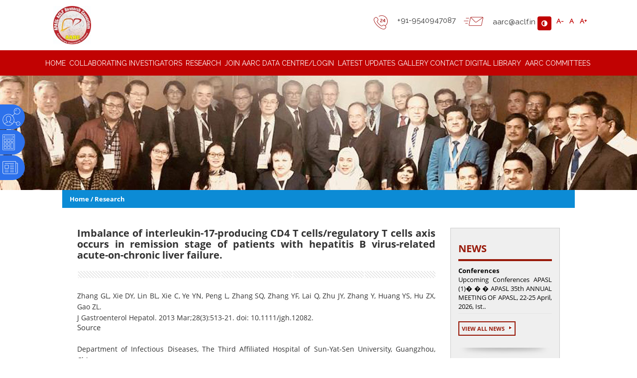

--- FILE ---
content_type: text/html; charset=utf-8
request_url: http://www.aclf.in/?page=content&itemid=45
body_size: 26360
content:

<!DOCTYPE html>
<html lang="en">
    <head>
        <meta charset="utf-8">
        <meta http-equiv="X-UA-Compatible" content="IE=edge">
        <meta name="viewport" content="width=device-width, initial-scale=1">
        <title>APASL ACLF Reseach Consortium</title>
        <link rel="icon" type="image/png" href="http://www.aclf.in/images/favicon.png" />
        <!-- Bootstrap Core CSS -->
        <link href="http://www.aclf.in/css/bootstrap.min.css?i=2" rel="stylesheet" />
        <link href="https://fonts.googleapis.com/css?family=Raleway" rel="stylesheet">
        
        <link href="http://www.aclf.in/css/style.css?i=2" rel="stylesheet" />
        <link href="http://www.aclf.in/css/font-awesome.min.css" rel="stylesheet" />
        <link rel="stylesheet" type="text/css" href="http://www.aclf.in/script/datatables/media/css/jquery.dataTables.min.css" />
        <link rel="stylesheet" type="text/css" href="http://www.aclf.in/script/jquery_ui/jquery-ui.min.css" />
        <link rel="stylesheet" type="text/css" href="http://www.aclf.in/script/jquery-ui-timepicker/jquery-ui-timepicker-addon.css" />
        <script type="text/javascript" src="/theme/js/jquery-1.9.1.min.js"></script>
        <script type="text/javascript" src="http://www.aclf.in/editor/ckeditor/ckeditor.js"></script>
        <script type="text/javascript" src="http://www.aclf.in/script/jquery_ui/jquery-ui.min.js"></script>
        <script type="text/javascript" src="http://www.aclf.in/script/jquery-ui-timepicker/jquery-ui-timepicker-addon.js"></script>
        <script type="text/javascript" src="http://www.aclf.in/script/validation.js"></script>
        <script type="text/javascript" src="http://www.aclf.in/script/bootstrap.js"></script>
        <!-- jQuery -->

        <script type="text/javascript" src="http://www.aclf.in/script/datatables/media/js/jquery.dataTables.min.js"></script>
        <script type="text/javascript">
            $(document).ready(function (e) {
				
				/*================moblie script srtart=================*/
				if (screen.width <= 767)
				{
					var mblogo = $('.logo').html();
					$('.mobilelogo').html(mblogo);
					var tophdr = $('.tophdrright').html();
					$('.nav.navbar-nav').append('<li>'+ tophdr + '</li>');
					$('.tophdrright').remove();
					var asidehtm = $('.bluesidenav ul').html();
					$('.nav.navbar-nav').append('<li>'+ asidehtm + '</li>');
					$('.bluesidenav').remove();
					
				//	var hmbnnrh1 = $('.homebnnr .container').html();
				//	$(".mbbnnrtxt").append(hmbnnrh1);
				//	$('.homebnnr .container').remove();
					
					
					
				
				}
				/*================moblie script over=================*/
				$('.srchnav').click(function(e) {
                    $('.srchbx').slideToggle();
                });
                if ($('#back-to-top').length) {
                    var scrollTrigger = 200, // px
                            backToTop = function () {
                                var scrollTop = $(window).scrollTop();
                                if (scrollTop > scrollTrigger) {
                                    $('#back-to-top').addClass('show');
                                } else {
                                    $('#back-to-top').removeClass('show');
                                }
                            };
                    backToTop();
                    $(window).on('scroll', function () {
                        backToTop();
                    });
                    $('#back-to-top').on('click', function (e) {
                        e.preventDefault();
                        $('html,body').animate({
                            scrollTop: 0
                        }, 1000);
                    });
                }

            });

        </script>

        <!-- Global site tag (gtag.js) - Google Analytics -->
        <script async src="https://www.googletagmanager.com/gtag/js?id=UA-109124149-1"></script>
        <script>
            window.dataLayer = window.dataLayer || [];
            function gtag() {
                dataLayer.push(arguments);
            }
            gtag('js', new Date());

            gtag('config', 'UA-109124149-1');
        </script>
        <!--[if lt IE 9]>
           <script src="http://www.aclf.in/script/html5shiv.js"></script>
           <script src="http://www.aclf.in/script/respond.min.js"></script>
       <![endif]-->
        <style>
            /*.tooltip1 {
                position: relative;
                display: inline-block;
               
                cursor: pointer;
                color: #ff9000;
            }
            .tooltip1 {
                font-size: 12px;
                font-family: open_sansbold;
            }
            .tooltip1 .tooltiptext {
                display: none;
                width: 120px;
                background-color: black;
                color: #fff;
                text-align: center;
                border-radius: 6px;
                padding: 5px 0;
                top: -32px;
                left: -20%;
                
                position: absolute;
                z-index: 1;
            }
            .tooltiptext a {
                color: #fff;
            }*/
          
            

            .flex-direction-nav{display:none} 
            .flex-control-nav li{display:inline-block;margin:0 0 8px 5px; width:auto !important;}
            .flex-control-nav li a{    border: 1px solid #981909;
                                       border-radius: 50%;
                                       cursor: pointer;
                                       display: block;
                                       height: 10px;
                                       text-indent: -9999px;
                                       width: 10px;}
            .flex-control-nav li a.active{ background: #981909 none repeat scroll 0 0;
                                           border: 1px solid #981909;}
            </style>
        </head>
        <body class="">
        <header>
            <!-- <div class="top-header">
                <div class="container">
                    <div class="row">
                        <div class="col-md-12">
                            <div class="topblind">
                                <ul>
                                    <li>
                                        <span class="fa fa-adjust colorbalck"></span>
                                    </li>
                                </ul>
                            </div><!- topblind -->
                        <!-- </div> --><!-- col-md-12 -->
                    <!-- </div> --><!-- row -->
                <!-- </div> --><!-- container -->
            <!-- </div> --><!-- top-header --> 



            
           <div class="container-fluid headertop">
           		<div class="container">
                	<div class="logo rightlogo"><a href="http://www.aclf.in"><img src="images/aarc_logo_18122024.jpg" alt="ACLF" /></a></div>
                    <div class="tophdrright">
                    	<!-- <div class="hdsocnav">
                        	<ul>
                            <li><a href=""><i class="fa fa-facebook" aria-hidden="true"></i></a></li>
                            <li><a href=""><i class="fa fa-twitter" aria-hidden="true"></i></a></li>
                            <li><a href=""><i class="fa fa-google-plus" aria-hidden="true"></i></a></li>
                            <li><a href=""><i class="fa fa-youtube" aria-hidden="true"></i></a></li>
                            </ul>
                        </div> -->
                        <div class="hdcontno">
                        	<img src="images/24hours.png" alt="phone no" /> <span>+91-9540947087</span>
                        </div>
                        <div class="hdmail">
                        	<a href=""><img src="images/mailicon.png" alt="mail" /> <span>aarc@aclf.in</span></a>
                        </div>
						<!-- <div class="rightlogo">
							<a href=""><img src="images/right-logo-aarc.jpg" alt="logo" /></a>
						</div> -->
                        <div class="topblind">
                            <ul>
                                <li><span class="fa fa-adjust color-blind"></span></li>
                                <!-- <li><span class="fa fa-user-plus"></span></li> -->
                            </ul>
                         </div><!-- topblind -->
                         <div class="font-adjuster">
                            <ul>
                                <li class="increament">
                                    <span class="decrease" >A-</span>
                                    <span class="reset">A</span>
                                    <span class="increase">A+</span>
                                </li>
                            </ul>
                        </div><!-- font-adjuster -->
                    </div>
                </div>
           </div>

            <script>
                $(document).ready(function(){
                  var localstor_name = localStorage.getItem("bodybg");
                    console.log(localstor_name);
                    if(localstor_name=='black add')
                    {
                        $('body').addClass('color-theme');
                        $('.colorbalck').removeClass('colorbalck').addClass('color-blind'); 
                    }
                    
                    $("body").on("click", ".colorbalck", function(e) {
                    {
                        $(this).removeClass('colorbalck').addClass('color-blind');
                        $('body').addClass('color-theme');
                        localStorage.setItem("bodybg", "black add");
                    
                    }
                    });

                    $("body").on("click", ".color-blind", function(e) {
                    {
                        $(this).removeClass('color-blind').addClass('colorbalck');
                        $('body').removeClass('color-theme');
                        localStorage.setItem("bodybg", "black remove");
                    }
                    });
                });
            </script>


            <script>
                jQuery(document).ready(function () {  
                        $('.increase').click(function () {  
                            modifyFontSize('increase');  
                        });  
              
                        $('.reset').click(function () {  
                            modifyFontSize('reset');  
                        });  
              
                        $('.decrease').click(function () {  
                            modifyFontSize('decrease');  
                        })  
              
                        function modifyFontSize(flag) {  
                            var divElement = $('*');  
                            var currentFontSize = parseInt(divElement.css('font-size'));  
              
                            if (flag == 'increase')  
                                currentFontSize += 2;  
                            else if (flag == 'decrease')  
                                currentFontSize -= 2;  
                            else  
                                currentFontSize = 13;  
              
                            divElement.css('font-size', currentFontSize);  
                        }  
                        
                    }); 
            </script>
        <!-- Navigation -->
        <nav class="navbar navbar-inverse mainmenu" role="navigation">
            <div class="container">
                <div class="mob-tophdrright">
                        <div class="hdcontno">
                            <img src="images/24hours.png" alt="phone no" /> <span>+91-9540947087</span>
                        </div>
                        <div class="hdmail">
                            <a href=""><img src="images/mailicon.png" alt="mail" /> <span>aarc@aclf.in</span></a>
                        </div>
                        <div class="topblind">
                            <ul>
                                <li><span class="fa fa-adjust color-blind"></span></li>
                                <!-- <li><span class="fa fa-user-plus"></span></li> -->
                            </ul>
                         </div><!-- topblind -->
                    </div>
                <!-- Brand and toggle get grouped for better mobile display -->
                <div class="mobilelogo"></div>
                <div class="navbar-header">
                    <button type="button" class="navbar-toggle" data-toggle="collapse" data-target="#bs-example-navbar-collapse-1">
                        <span class="sr-only">Toggle navigation</span>
                        <span class="icon-bar"></span>
                        <span class="icon-bar"></span>
                        <span class="icon-bar"></span>
                    </button>

                </div>
                <!-- Collect the nav links, forms, and other content for toggling -->
                <div class="collapse navbar-collapse" id="bs-example-navbar-collapse-1">
                    <ul class="nav navbar-nav">
                                                        <li class="level1 topli"><a href="http://www.aclf.in/" class="level1 topli topdaddy"><span>Home</span></a>                             </li>
                                                             <li class="level1 topli"><a href="http://www.aclf.in/?page=content&itemid=1" class="level1 topli topdaddy"><span>Collaborating Investigators</span></a>                             </li>
                                                             <li class="level1 topli"><a href="http://www.aclf.in/?page=research" class="level1 topli topdaddy"><span>Research</span></a>                             </li>
                                                             <li class="level1 topli"><a href="http://www.aclf.in/?page=internal&itemid=4" class="level1 topli topdaddy"><span>Join AARC Data Centre/Login</span></a>                             </li>
                                                             <li class="level1 topli"><a href="http://www.aclf.in/?page=internal&itemid=5" class="level1 topli topdaddy"><span>Latest Updates</span></a>                             </li>
                                                             <li class="level1 topli"><a href="http://www.aclf.in/?page=gallery_image" class="level1 topli topdaddy"><span>Gallery</span></a>                             </li>
                                                             <li class="level1 topli"><a href="http://www.aclf.in/?page=internal&itemid=8" class="level1 topli topdaddy"><span>Contact</span></a>                             </li>
                                                             <li class="level1 topli"><a href="http://www.aclf.in/?page=internal&itemid=18" class="level1 topli topdaddy"><span>Digital Library</span></a>                             </li>
                                                             <li class="level1 topli"><a href="https://drive.google.com/file/d/1M65qRSpM-0ANdUfpCNpZtiRz0FoxvAGY/view?usp=drive_link" class="level1 topli topdaddy"><span>AARC Committees</span></a>                             </li>
                                                     <!-- <li class="srchnav"></li> -->
                    </ul>
                </div>
                <!-- <div class="srchbx"><input type="text" /><input type="submit" /></div> -->
                <!-- /.navbar-collapse -->
            </div>
            <!-- /.container -->
        </nav>
        </header>
        <aside class="bluesidenav">
        	<ul>
            <!-- <li><a href="http://www.aclf.in/?page=aarc_form"><span>Join AARC </span><span><img src="images/bluenav1.png" alt="Blue Sidebar" /></span></a></li> -->
            <li><a href="http://www.aclf.in/?page=researcher_form"><span>Join AARC </span><span><img src="images/bluenav1.png" alt="Blue Sidebar" /></span></a></li>
            <!-- <li><a href="http://www.aclf.in/?page=researcher_form"><span>Collaborator  Application </span><span><img src="images/bluenav2.png" alt="Blue Sidebar" /></span></a></li> -->
            <li><a  href="http://www.aclf.in/?page=doctor_aarc_grade_cal" ><span>AARC Score Calculator</span><span><img src="images/bluenav3.png" alt="Blue Sidebar" /></span></a></li>
            <li><a href="http://www.aclf.in/?page=internal&itemid=5"><span>Latest Updates</span><span><img src="images/bluenav4.png" alt="Blue Sidebar" /></span></a></li>
            </ul>
        </aside>



            <div id="wrapper_main">
        <div id="wrapper_main_inner" style="margin:0px; border-radius:0">
            <div id="header" class="clearfix"> </div>
            <!--Inner Banner start here-->
            <div class="innerbnnr aboutinner">
                <div class="container"> </div>
            </div>
                        <div class="innerbreadcrumb">
                <div class="container"><a href="http://www.aclf.in">Home</a> <span>/</span>
                                    <a href="http://www.aclf.in/?page=research" class="pathway">Research</a> 
                                </div>
            </div>
            <div id="wrapper_content" class="clearfix wrapper_centered">
                <!--            ======================innerleft over innerright start=============================-->
                <div class="innercontent">
                    <div class="container">
                        <div class="innerleft col-sm-9 col-xs-12 col-md-9 col-lg-9">
                            <h2 class="innerheading">Imbalance of interleukin-17-producing CD4 T cells/regulatory T cells axis occurs in remission stage of patients with hepatitis B virus-related acute-on-chronic liver failure.</h2>
                            <div class="inner-border"></div>
                            <div class="clearfix"></div>
                                                                                                                                            <div class="clearfix"></div>
                            <p>Zhang  GL, Xie DY, Lin BL, Xie C, Ye YN, Peng L, Zhang SQ, Zhang YF, Lai Q, Zhu JY,  Zhang Y, Huang YS, Hu ZX, Gao ZL.<br>
  J  Gastroenterol Hepatol. 2013 Mar;28(3):513-21. doi: 10.1111/jgh.12082.</p>
<h3>Source</h3>
<p>Department of Infectious Diseases, The Third  Affiliated Hospital of Sun-Yat-Sen University, Guangzhou, China.</p>
<h3><strong>Abstract</strong></h3>
<p><strong>BACKGROUND AND AIM:</strong></p>
<p>Although  regulatory T cells (Treg) and interleukin-17-producing CD4 T cells (Th17) have  been demonstrated to play opposing roles in inflammation-associated diseases,  their frequency and balance in different stages of hepatitis B virus  (HBV)-related acute-on-chronic liver failure (ACLF) remain unknown.</p>
<p><strong>METHODS:</strong></p>
<p>Fourteen  patients with HBV-associated ACLF were studied and defined into different  stages according to disease activity. Circulating Th17 cells and Treg cells  were analyzed by flow cytometry, and the cytokines were quantitated by  enzyme-linked immunosorbent assay. Results were correlated with temporal  changes in viral load, disease progression and compared with 30 chronic  hepatitis B (CHB) subjects and 18 healthy subjects.</p>
<p><strong>RESULTS:</strong></p>
<p>We showed a significantly higher frequency of  circulating Th17 cells in the remission stage of ACLF when compared with the  progression stage, the CHB group, or normal controls. However, the frequency of  circulating Treg cells was significantly lower in the remission stage of ACLF  when compared with the progression stage or the CHB group. The increase in Th17  cells and concomitant decrease in Treg cells created an imbalance in the  remission stage of ACLF patients, which negatively correlated with disease  progression. In addition, we showed that ACLF patients in the remission stage  had an altered profile of cytokines that regulated the induction of Th17 cells  and Treg cells.</p>
<p><strong>CONCLUSIONS:</strong></p>
<p>ACLF  patients in the remission stage had an imbalance of Th17 to Treg cells, which  could be used as a prognostic marker to predict disease progression. This  imbalance could play a role in the immunopathogenesis of HBV-related ACLF.</p>                        </div>
                        <!--            ======================innerleft over innerright start=============================-->
                        <div class="innerright col-sm-3 col-xs-12 col-md-3 col-lg-3">
                            


<div class="rightpanel">
                
                	<div class="rightpanelnav-block">
                	<div class="newsboxcontent">
      <ul>
     
        <li class="one">
        <h2>News</h2>
          <div class="topnews flexslider">
             <ul class="slides">
                            <li> <a href="">                  <div class="mainnews">Conferences</div>
                <!--<p></p>-->
                <p>Upcoming Conferences

APASL

(1)� � � APASL 35th ANNUAL MEETING OF APASL, 22-25 April, 2026, Ist..</p>
              </a></li>
               			</ul>
         </div>
           </li>
        
        
      </ul>
            <a href="http://www.aclf.in?page=news_all" class="readall">View All News <img src="images/left-arrow.jpg" width="7" height="8" alt="arrow" /></a>  </div>
                    </div>
                    
                    <div class="rightpanelblackbox">
                     <h4 class="achiv-box-hading">ACHIEVEMENTS</h4>
<marquee direction="up" scrollamount="2" onMouseOver="this.stop();" onMouseOut="this.start();" height="200">

<ul class="achivmentnews">
  <!--<li>Total cases enrolled = 3262</li>-->
  <!--<li>Total centers across Asia = 56</li>
  <li>Total manuscripts = 4</li>	
  <li>Total video conferences conducted = 21</li>	
  <li>Conducted APASL ACLF(AARC) Research Consensus meetings till date = 5</li>	
   <li>Total abstract presented in conference by AARC group = 20</li>-->
	<ul>
	<li>Total cases enrolled = 11689</li>
	<li>Total centers across Asia >120</li>
	<li>Total manuscripts >40</li>
	<li>Total video conferences conducted = 114</li>
	<li>Total abstract presented in conference by AARC group >50</li>
</ul>
</ul>
</marquee>
                    	<!--<div class="blackboximg">
                        	<img src="images/liver-meeting-img.jpg" width="129" height="162" alt="" />
                        </div>
                        <div class="blackboxtxt">
                        	ACLF Abstracts in<br /> 
AASLD 2014<br />
<span>Boston Conference</span>
                        </div>-->
                        
                    </div>
                    
                    
                </div>                        </div>
                    </div>
                </div>
            </div>
        </div>
    </div>
    
<!--========================homesec3 over homesec4 start============================-->
<div class="clearfix"></div>
<div class="homenewsec6">
    <div class="container">
        
            

            <div class="quicklinkurl">
            	<h2>Quick Links</h2>
                
                    <a href="http://www.aclf.in/images/EASL.pdf" class="quicklinks" target="_blank" >EASL</a>
                
                    <a href="http://www.aclf.in/images/APASL.pdf" class="quicklinks" target="_blank" >APASL</a>
                
                    <a href="http://www.aclf.in/images/AASLD.pdf" class="quicklinks" target="_blank" >AASLD</a>
                
                    <a href="http://www.aclf.in/?page=doctor_aarc_grade_cal" class="quicklinks"  >AARC Score</a>
                            </div>

       
        
    </div>
</div>
<!--========================homesec4 over footer start============================-->

<div class="clearfix"></div>
<div class="footer">
    <div class="container">
        <div class="col-lg-4 col-md-4 col-sm-4 footerleft">
            Copyright © 2018 ACLF  All rights reserved.
        </div>
        <div class="col-lg-4 col-md-4 col-sm-4 footercenter">
            4699        </div>
        <div class="col-lg-4 col-md-4 col-sm-4 footerright">
            Application Development and Maintenance by <a href="http://www.cyfuture.com/" target="_blank">Cyfuture</a>
        </div>
    </div>
</div>
<!-- /.container -->
<!--<script src="http://www.aclf.in/script/jquery.js"></script>
 Bootstrap Core JavaScript 
<script src="http://www.aclf.in/script/bootstrap.min.js"></script>
 Script to Activate the Carousel 
<script>
    $('.carousel').carousel({
        interval: 5000 //changes the speed
    })
    $('#myCarousel1').carousel({
        interval: 5000 //changes the speed
    })
</script>-->
<script>
    /*$(document).bind('keydown', function(e) { 
     if (e.which == 27) {
     $('.modal-backdrop').remove();
     $('#modal1').removeClass('in').css('display','none');
     $('body').removeClass('modal-open');
     }
     });*/
</script>
<script src="script/jquery.slides.min.js"></script>
<!-- End SlidesJS Required -->

<!-- SlidesJS Required: Initialize SlidesJS with a jQuery doc ready -->
<script type="text/javascript" charset="utf-8">
    var $ = jQuery.noConflict();
    $(document).ready(function () {
        $('.flexslider').flexslider({
            animation: "slide"
        });
    });
</script>

<script>
    (function () {
        var timeoutSession;
        document.addEventListener('mousemove', function (e) {
            clearTimeout(timeoutSession);
            timeoutSession = setTimeout(function () {
                window.location = 'http://www.aclf.in/?page=doctor_logout'
                //call a script here to server...
            }, 60 * 60 * 1000); //5min
        }, true);
    })();
</script>
</body>
</html>

--- FILE ---
content_type: text/css
request_url: http://www.aclf.in/css/style.css?i=2
body_size: 61768
content:
/*
/*-------------------------Reset Css start here------------------------------------*/
a, abbr, acronym, address, applet, article, aside, audio, b, blockquote, big, body, center, canvas, caption, cite, code, command, datalist, dd, del, details, dfn, dl, div, dt, em, embed, fieldset, figcaption, figure, font, footer, form, h1, h2, h3, h4, h5, h6, header, hgroup, html, i, iframe, img, ins, kbd, keygen, label, legend, li, meter, nav, object, ol, output, p, pre, progress, q, s, samp, section, small, span, source, strike, strong, sub, sup, table, tbody, tfoot, thead, th, tr, tdvideo, tt, u, ul, var {
	background: transparent;
	border: 0 none;
	font-size: 100%;
	margin: 0;
	padding: 0;
	border: 0;
	outline: 0;
	vertical-align: top;
	/*font-weight:normal;*/
}
ol, ul {
	list-style: none;
}
blockquote, q {
	quotes: none;
}
table, table td {
	padding: 0;
	border: none;
	border-collapse: collapse;
}
img {
	vertical-align: top;
}
embed {
	vertical-align: top;
}
/*-------------------------Reset Css start here------------------------------------*/

@font-face{font-family:open_sansregular;src:url(../fonts/opensans/opensans-regular.eot);src:url(../fonts/opensans/opensans-regular.eot?#iefix) format('embedded-opentype'),url(../fonts/opensans/opensans-regular.woff2) format('woff2'),url(../fonts/opensans/opensans-regular.woff) format('woff'),url(../fonts/opensans/opensans-regular.ttf) format('truetype'),url(../fonts/opensans/opensans-regular.svg#open_sansregular) format('svg');font-weight:400;font-style:normal}@font-face{font-family:open_sansbold;src:url(../fonts/opensans/opensans-bold.eot);src:url(../fonts/opensans/opensans-bold.eot?#iefix) format('embedded-opentype'),url(../fonts/opensans/opensans-bold.woff2) format('woff2'),url(../fonts/opensans/opensans-bold.woff) format('woff'),url(../fonts/opensans/opensans-bold.ttf) format('truetype'),url(../fonts/opensans/opensans-bold.svg#open_sansbold) format('svg');font-weight:400;font-style:normal}



.responsive-mp{display:none}
.desktop-map{display:block;}

/*-----------Common Css start here------------------------------*/
body { margin:0; padding:0; background-color:#FFF;    font-family:open_sansregular; font-weight:normal; color:#333; font-size:15px; }
body,html{overflow-x:hidden;}
a, a img { outline:none; border:none;}
.fl { float:left;}
.fr { float:right;}
.clear { clear:both;}
img{max-width:100%;}
/*-----------Common Css end here------------------------------*/
/* colo-theme start */
.color-theme .navbar-inverse.mainmenu{background:#000!important;}
.color-theme .homesec3new .homesec3lft{background: yellow;}
.color-theme .homesec3new .homesec3lft ul li h3 a{color: #000!important;}
.color-theme .homenewsec6{background: yellow;}
.color-theme .homenewsec6 .quicklinkurl h2{color:#000;}
.color-theme .homenewsec4 ul li .btn2{border: 1px solid yellow;color: #000;}
.color-theme
/* color-theme close*/




/*.top-header{background: red}*/
.header { padding-top:20px; padding-bottom:20px;}
.phonenumbertxt {  font-size:16px; color:#981909;  font-family:open_sansbold; font-weight:normal; border-right:1px solid #ccc;}
.phonenumbertxt span { color:#000;  font-family:open_sansregular;}
.phonenumbertxt img { float:left; margin-right:10px;}
.socialmediaicon li { width:auto; float:left;}
.navbar-nav > li > a { padding-right:15px;  font-family:open_sansbold;}
.sliderbanner { background:url(../images/headerbanner2.jpg) center top #21375c no-repeat; height:425px;}
/*.sliderbanner { background:url(../images/headerbanner.jpg) center top #21375c no-repeat; height:425px;}*/
.slider { position:relative; height:425px;}
.sliderform .formtitle { font-size:22px; color:#FFF;  font-family:open_sansregular; padding:0 0 10px 0;}
.sliderform .formtitle span {font-family:open_sansbold; }
.sliderformleft { background:/*url(../images/formrgtimg.jpg) right top no-repeat*/ #0c8bd5; padding:15px; width:720px; float:left;}
.sliderform { position:absolute; bottom:0px; left:0px; width:100%; top:-42px;}
.sliderform .sliderformleft {width: 780px;background:url(../images/formrgtimg.jpg) right top no-repeat #0c8bd5; padding:8px 5px 5px 8px;}
.sliderformleft .inputbox { border:1px solid #3da2dd; padding:7px; color:#333333; font-family:open_sansregular; font-size:14px; width:265px; /*background:none;*/ margin:0 20px 0 0; background-color: #fffffff;}
.btnred { background:#981909; cursor:pointer; padding:10px 20px; color:#f1e23c; border:1px solid #760d00; font-size:14px;  font-family:open_sansbold; -webkit-appearance: none;}
.btnred:hover { background:#FFF; color:#a82616;}
.sliderformrgtbox { background:#0a234c; width:220px; padding:31px 0 0 20px; font-family:open_sansbold; font-size:16px; height:108px; float:right; color:#FFF; text-transform:uppercase; position:relative; }
.sliderformrgtbox .arrow { position:absolute; left:0px; top:44px; }

.homecontent h1 { font-size:20px; color:#333;  font-family:open_sansbold; text-transform:uppercase; padding:70px 0 20px 0;}
.homecontent p {  font-family:open_sansregular; font-size:14px; line-height:22px; color:#333; padding:0 0 20px 0;}
.newsboxcontent { box-shadow:0px 0px 10px #999;}
/*.bluetail{background:url(../images/bottom-tail.jpg) no-repeat left top;}*/
.newsboxcontent{box-shadow:0px 0px 15px #ddd;padding:20px 20px;margin-top:30px;}
.newsboxcontent ul{margin:0px;padding:0px;}
.newsboxcontent ul li{list-style:none;width:100%;float:left;}
.newsboxcontent ul li {font-size:13px;font-family:open_sansbold;color:#000;}
/*.newsboxcontent ul li a img{float:left;}*/
.newsboxcontent ul li  .topnews{float:left;width:100%;border-bottom:1px solid #e5e5e5;text-align:justify;}
.newsboxcontent ul li  h2{float:left;width:100%;text-transform:uppercase;font-size:20px;margin:0px 0px 10px;padding:0px 0px 10px;color:#981909;border-bottom:4px solid #981909;}
.newsboxcontent ul li  .topnews .mainnews{color:#000;}
.newsboxcontent ul li  .topnews p{font-size:13px;color:3333;line-height:18px;font-family:open_sansregular; margin-bottom: 5px;}
.newsboxcontent ul li.two{border-bottom:1px solid #e5e5e5;padding:10px 0px 7px;}
.newsboxcontent ul li:hover a{text-decoration:underline;}
.newsboxcontent ul li.third{padding:10px 0px 7px;}
.readall{display:inline-block;color:#981909;border:2px solid #981909;padding:5px;font-size:11px;text-transform:uppercase;font-family:open_sansbold;margin-top:15px;}
.readall img{position:relative;margin-left:5px;top:2px;}
.readall:hover img{left:3px;}
.readall:hover{text-decoration:none;color:#981909;}
.btmborder{float:left;width:100%;height:15px;background:url(../images/border.jpg) repeat-x;margin:30px 0px;}
.panel-heading img{width:100%;}
.panel-heading h4{text-transform:uppercase;background:url(../images/blackbg.png) repeat;font-size:20px;font-family:open_sansbold;text-align:center;color:#fff;padding:10px 0px;margin-top:-42px;position:relative;}
.homesec2 .panel-heading{padding:0px;background:none;border:none;}
.panel-body p{font-size:13px;text-align:justify;font-family:open_sansregular;padding:0px 0px 10px; line-height:20px;}
.readmore{background:#981909;color:#fff;font-size:11px;padding:5px 10px;display:block;font-family:open_sansbold;text-transform:uppercase;position:absolute;bottom:-13px;left:115px;}
.readmore img{margin:3px 5px 0px 5px;}
.homesec2 .panel-body{text-align:center;position:relative; min-height:200px;}
.readmore:hover{text-decoration:none;color:#fff;}
.readmore:hover img{margin:3px 2px 0px 8px;}

.homesec3{float:left;width:100%;background:#ededed;padding:35px 0px;margin-top:80px;}
.horizontal-scroller{background:#fff;box-shadow:0px 0px 15px #ccc;padding:30px 30px;height:290px;}
.horizontal-scroller h3{font-size:20px;font-family:open_sansregular;margin:0px 0px 0px;}
.contact{background:url("../images/sprit3.png") no-repeat scroll 0 0;display:inline-block;height:68px;line-height:30px;padding:0 40px;}
.email{background-position:0 -72px;}
.inputdiv{width:40%;float:left}
.inputdiv2{width:60%;float:left}
.horizontal-scroller h3 span{color:#981909;font-size:30px;font-family:open_sansbold;text-transform:uppercase;}
.horizontal-scroller .thumbnails li{padding:0px 3px;list-style:none;background:none;}

.horizontal-scroller .carousel-control.right{right:-30px;background:none;}
.horizontal-scroller .carousel-control.right img{float:right;margin-top:45px;}
.horizontal-scroller .carousel-control.left{left:-30px;background:none;}
.horizontal-scroller .carousel-control.left img{float:left;margin-top:45px;}

.boston-box{background:#fff;box-shadow:0px 0px 15px #ccc;text-align:center;height:290px;}
.boston-black-bx{background:#000;padding:20px 0px;}
.boston-bx-txt{font-size:20px;font-family:open_sansregular;color:#000;line-height:23px;padding:10px 0px;}
.boston-bx-txt span{font-family:open_sansbold;color:#981909;}
.homesec4{background:#0c8bd5;float:left;width:100%;}

.quicklink{color:#fff;padding:35px 0px;font-size:22px;font-family:open_sansbold;}
.quicklinkurl{float:left;padding-top:0px;}
.quicklinkurl a{padding:5px 15px;border:2px solid #fff;text-decoration:none;font-size:14px;box-shadow:0px 0px 10px #333;margin:10px 10px 0px 0px;background:#fff;font-family:open_sansregular;}
.quicklinkurl a:hover{background:none;color:#fff;}

.footer{background:#333;color:#ccc;font-family:open_sansregular;font-size:12px;padding:5px 0px;float:left;width:100%;}
.footercenter{text-align:center;font-size:20px;font-family:open_sansbold;}
.footerright{text-align:right;padding-top:7px;}
.footerleft{padding-top:7px;}
.footerright a{text-decoration:none;font-style:italic;color:#ccc;font-family:open_sansbold;}
.footerright a:hover{text-decoration:underline;}

/*.innerbnnr{width:100%;float:left;height:315px;background-size:cover;position:relative;}*/
/*.innerbnnr{width:100%;float:left;height:213px;background-size:cover;position:relative;}*/
.innerbnnr{width:100%;float:left;height:230px;background-size:cover;position:relative;}
.aboutinner{background:url(../images/inner-bnnr.jpg) no-repeat center;}
/*.innerbreadcrumb{float:left;width:100%;position:relative;margin-top:-58px;}
.innerbreadcrumb .container{color:#fff;background:#0c8bd5;padding:20px 0px 20px 15px;font-size:13px;font-family:open_sansbold;width:100%;max-width:1030px;}*/
.innerbreadcrumb{float:left;width:100%;position:relative;}/*margin-top:-35px;*/
.innerbreadcrumb .container{color:#fff;background:#0c8bd5;padding:0px 0px 0px 15px;font-size:13px;font-family:open_sansbold;width:100%;max-width:1030px;height:36px;line-height:36px;}
.innerbreadcrumb a{text-decoration:none;color:#fff;font-size:13px;}

.innercontent{width:100%;float:left;backgound:#fff;padding:40px 0px;}
.innercontent .innerleft{text-align:justify;}
.innercontent .innerleft h2.innerheading{font-size:20px;font-family:open_sansbold;margin:0px 0px 20px;padding:0px;}
.inner-border{background:url(../images/border.jpg) repeat;float:left;width:100%;height:15px;}
.innercontent .innerleft p{margin:25px 0px 0px;padding:0px;font-size:14px;line-height:22px;font-family:open_sansregular;color:#333;}
.innercontent .innerleft p.boldtxt{margin:30px 0px 0px;font-size:16px;line-height:20px;font-family:open_sansbold;}
.rightpanel{width:100%;float:left;padding:30px 15px;border:1px solid #ccc;background:#efefef;}

.rightpanel h2{width:auto;font-size:20px;font-family:open_sansbold;padding-bottom:15px;border-bottom:2px solid #981909;color:#981909;}
.rightpanel .rightpanelnav{margin:10px 0px;padding:0px;float:left;}
.rightpanel .rightpanelnav li{float:left;list-style:none;border-bottom:1px solid #ddd;padding:10px 0px;}
.rightpanel .rightpanelnav li a{font-size:13px;color:#000;text-decoration:none;font-family:open_sansbold;}
.rightpanel .rightpanelnav li:hover a{text-decoration:underline;}
.rightpanel .rightpanelnav li a p{font-family:open_sansregular;}
.rightpanel .rightpanelnav li.last{border-bottom:none;}

.rightpanel-read{border:1px solid #981909;text-transform:uppercase;font-size:11px;font-family:open_sansbold;text-decoration:none;padding:5px;color:#981909;float:left;clear:left;}
.rightpanel-read img{position:relative;margin:1px 0px 0px 5px;}
.rightpanel-read:hover{text-decoration:none;color:#981909;padding-right:2px;}
.rightpanel-read:hover img{margin-left:8px;}

.rightpanelnav-block{width:100%;float:left;background:url(../images/shadow.jpg) no-repeat center bottom;padding-bottom:50px;background-size:100% 30px;margin-bottom:30px;}
.rightpanelblackbox{width:100%;float:left;box-shadow:0px 0px 10px #aaa;text-align:center;}
.rightpanelblackbox .blackboximg{background:#000;padding:20px 0px;text-align:center;}
.rightpanelblackbox .blackboxtxt{font-size:20px;font-family:open_sansregular;line-height:23px;color:#000;padding:15px 0px;}
.rightpanelblackbox .blackboxtxt span{font-family:open_sansbold;color:#981909;}
.content table { border:1px solid #ccc; margin-top:20px; }
.content table th  { background:#981909; color:#FFF; font-size:14px; padding:7px 10px; font-weight:normal;}
.content table td  {  color:#333; font-size:13px; padding:7px 10px; font-size:13px; font-weight:normal; border-right:1px solid #ccc; border-bottom:1px solid #ccc; text-align:left;}
.content table tr:nth-child(even) {background: #f0f0f0}
.content table tr:nth-child(odd) {background: #FFF}
.content table td a { color:#0c8bd5;}
.content table td a:hover { color:#981909;}
.gallerypage h2 { padding:20px 0 15px 0; color:#981909; font-size:17px; font-weight:bold;}
.gallerylist li {float: left;height: auto; text-align:center; list-style: outside none none;margin: 0 8px 15px 0;overflow: hidden; padding: 0;width: 232px;}
.imagebox { height:158px;}
.gallerylist li img  { max-width:232px; max-height:160px;}
.gallerylist li a p { margin-top:2px ; color:#333; font-size:14px ; color:#666; text-align:center;}
.gallerylist li a:hover p { color:#0c8bd5;}
.clear {clear: both;}
.formcontainer .inputfield { border:1px solid #ccc; margin:0 0 20px 0; padding:5px 10px; width:90%; box-shadow:0 1px 2px #bfbfbf; }
.formcontainer .inputfield:focus { border:1px solid #981909;}
.height40 { height:40px;}
.btnred { background:#981909; color:#FFF; border:none; padding:7px 18px;}
.btnred:hover{ border:2px solid #981909;padding:5px 16px;text-decoration:none;}
.sliderformleft .btnred{padding:8px 18px;}
.errborder { border: 1px solid #f00 !important;}
.err {font-size: 11px; color: #f00;}
.profilecontent p { font-size:13px; color:#999;}
.profilecontent ul li { font-size:13px; padding:0 0 8px 20px; color:#5d5d5d; background:url(../images/list-arrow.jpg) no-repeat left 5px; }
.profiletopcontent { padding:30px; display:block; background:#fbf7db; }
.profiletopcontent h2 { color:#981909; font-size:22px; font-family:open_sansbold;  margin:0px; padding:0 0 3px 0px;}
.profiletopcontent h2 span {  font-family:open_sansregular; color:#333; font-size:14px;}
.profiletopcontent .desinationtxt { font-family:open_sansbold; color:#000; font-size:15px; padding:0 0 3px 0px;}
.profiletopcontent img { height:150px; padding:8px; box-shadow:0 0 2px #878787; background:#FFF; float:right;}
.titletxt, .head_performa {background-color: #828282;color: #fff;font-size: 16px;margin: 10px 0;padding: 6px;}
.profilebg { background:url(../images/border.jpg); padding:15px; display:block;}
.profilergtbox h2 { text-align:center;font-size:15px; margin:0 0 20px 0; color:#981909; background:#FFF; border:1px solid #981909;  border-left:3px solid #981909; padding:10px 0px;float:left;width:100%;}
.rgtprofilebox { margin:0 0 20px 0; width:100%; display:block;float:left;}
.btngrey { background:#8d8d8d; color:#FFF; font-size:13px; padding:7px 15px; font-family:open_sansbold; border:none;}
.rgtprofilebox ul li { font-size:13px; padding:0 0 10px 0;}

.rgtlistbox ul li { font-size:13px; width:100%; float:left; border-bottom:1px dashed #ccc; padding:0px 0px 7px 0px; margin:0 0 10px 0; }
.rgtlistbox .listtitle { margin-bottom:5px; width:200px; float:left;}
.rgtlistbox .btnfield { width:auto; float:left;}
.rgtprofilebox .btnred { background:#981909; border:2px solid #981909 !important; color:#FFF; display:inline-block; font-size:13px; padding:7px 15px; font-family:open_sansbold; border:none;float:right; text-decoration:none;}
.rgtprofilebox .btnred:hover { background:#FFF; border:2px solid #981909; color:#000; font-size:13px;}
.borderbtnred { background:none; border:1px solid #981909; color:#981909; display:inline-block; font-size:13px; padding:7px 15px; font-family:open_sansbold; }
.btnviewreport { background:none; border:1px solid #981909; color:#981909; display:inline-block; font-size:13px; padding:5px 10px; font-family:open_sansbold;  margin-top:8px; text-decoration:none; }
.btnviewreport:hover { background:#981909; color:#FFF;}
.rgtlistbox .redlinktxt { font-family:open_sansbold; font-size:14px; text-decoration:none; color:#981909; } 
.rgtlistbox .redinputtxt { font-family:open_sansbold; background:none; border:none; font-size:14px; text-decoration:none; color:#333; } 
.btnaddnew { padding:7px 0px; width:100%; text-align:center; background:#981909; text-align:center; float:left; color:#FFF; font-family:open_sansbold; text-decoration:none; }
.btnaddnew:hover, .borderbtnred:hover { background:#ae2514; color:#FFF;}
.reportbox { background:#FFF; padding:10px;}
.page-numbers {font-size:14px; text-decoration:none; color:#981909;}
.reportbox h2 { border:none; padding:0px 0 10px 0; width:100%; display:block; float:left; margin-bottom:5px;} 
.mapbox {width: 354px;
position: absolute;
right: 118px;
top: 126px;
height: 259px;
font-family: open_sansbold;
z-index: 99999;}
.mapbox a { font-size:12px;font-family:open_sansbold;}
.main_performa tr td { font-size:13px; color:#6e7680; padding:0px 5px; }

.main_performa input[type="text"], input[type="password"], input[type="radio"], select, textarea {
    margin: 5px;
}
.main_performa input[type="text"], .main_performa input[type="password"], .main_performa select, .main_performa textarea, .history input[type="text"], .innerform input[type="text"],.history select {
    background: #fff;
    border: 1px solid #DCDCDC;
    font-family: 'Droid Sans', sans-serif;
    font-size: 13px;
    color: #333;
    margin: 0;
    padding: 5px 10px;
}


.elelable label{width:100%;display:inline-block;font-size:12px;}
.elelable input{width:100%;margin-bottom: 10px !important;}
.elelable select{width:48%;}
.arcmargin{margin-top:15px;}
.starred { color:#cc0000; font-family:open_sansbold; }
.btngrey { background:#676767; cursor:pointer; padding:7px 20px; color:#FFF;  font-size:15px; width:auto !important;  font-family:open_sansbold; -webkit-appearance: none;} 
.btngrey:hover { background:#a82616; color:#FFF; text-decoration:none;}
.arun_test td { border-right: 1px solid #dddddd; border-bottom: 1px solid #dddddd; padding: 6px;}
.arun_test th, .tablecontent th { border-right: 1px solid #dddddd; border-bottom: 1px solid #dddddd; background:#fef4d6; font-family:open_sansbold; font-weight:normal; padding:10px 6px !important; font-size:14px;}
.side_bg { /*background-color: #e8effe;*/ padding: 5px !important; font-family:open_sansbold; font-size:13px;}
a.btngrey { display:inline-block;} 
a.btnred { display:inline-block;}
.arun_test td table td {
    border-right: 0 !important;
    border-bottom: 0 !important;
    padding: 0 0px !important;}
.arun_test td table td label {font-size:13px; color:#6e7680; font-weight:normal; }
#patient_performa_fourth input[type="text"], input[type="password"], input[type="radio"] {width: 40px;}
.formheadermenu { color:#999; margin:20px 0 0 0;}
.formheadermenu a { padding:4px 0px;   font-family:open_sansbold;  color:#0c8bd5; width:auto; font-size:13px;}
.formheadermenu a.performaactive { background:#981909; text-decoration:none; color:#FFF; padding:3px 10px; }
.history input[type="text"],.history select{width: 80px; padding:4px 5px; }
.tableinput{}

/*======================start by manish tiwari======================*/
.acute-chronic-duration{position:relative;top:8px;font-size:13px;left:15px;font-weight:bold;font-family:open_sansbold;}
.tablebordernone tr td { border:none;}
.tablebordernone input[type="text"], .tablebordernone input[type="password"], .widinput200 select, .tableinput select {background: #fff;border: 1px solid #DCDCDC;font-family: 'Droid Sans', sans-serif; font-size: 13px;color: #333; margin: 0;padding: 5px 10px; }
.widinput100 input[type="text"], .widinput100 input[type="password"] { width:90px;}
.widinput200 input[type="text"], .widinput200 input[type="password"],  .widinput200 select { width:200px;}
.widinput270 input[type="text"], .widinput270 input[type="password"],  .widinput270 select { width:270px;}
.widinput270 select { width:270px; margin-left:0px;}

.sliderformtxtbx{float:left;width:275px;position:relative;}
.sliderformtxtbt{float:left;width:90px;position:relative;}
.sliderformtxtbx .err{position:absolute;}

.sliderforminner a{float:left; text-decoration:none;}
.sliderformleft a.fogetlink{float: right;color: #fff;font-size: 13px;padding-top: 0;margin-right: 150px;}
.sliderform .sliderformleft a.fogetlink{margin-right:230px;}
.sliderforminner .research_log a{float:none;}

.arrowlist li a{padding:5px 0px 5px 25px;background:url(../images/list-arrow.jpg) no-repeat left 12px;display:block;font-size:13px;color:#333;}
.arrowlist{margin:20px 0px;}

.notlinklist li, .achivmentnews li{padding:5px 0px 5px 25px;background:url(../images/list-arrow.jpg) no-repeat left 12px;display:block;font-size:13px;color:#333; text-align:left;}
.notlinklist{margin:20px 0px;}

.quicklink h2{float:left;width:auto;min-width:200px;}
.enrollmenturl{font-size:13px;color:#fff;padding:0 10px;}
.enrollmenturl .tp:link, .tp:visited{float:left;color:#ffffff;font-size:13px;display:inline-block;background-color: #21375C;padding: 2px 6px;width: 170px;margin: 1px;border-radius: 2px; font-family:open_sansbold; font-weight:normal;}
.enrollmenturl .tp:hover, .tp:active{text-decoration:none; background-color: #981909; color:#ffffff;}
.enrollmenturl span{padding:0px 10px;float:right;}

.coll_showerr{color:#ff0000;position:absolute;font-size:13px;}
.forget-passwordbx-login{float:left;font-size:13px;padding:5px 0px;}
.forget-passwordbx-register{float:right;font-size:13px;padding:5px 0px;}
.researcher-profile-pic{font-size:10px;position:relative;top:-15px;}
.hfeed table td .btnred{min-width:90px;}

.modal h4{color:#000;font-weight:bold;font-size:18px;}
.modal p{color:#000;}
.modal-open{padding-right:0px !important;}

.innercontent .innerleft .pagenotfound h1{float:left;width:100%;text-align:center;color:#000;font-size:50px;font-family:open_sansbold;text-transform:uppercase;margin:0px;padding:0px;margin-top:100px;line-height:64px;}
.innercontent .innerleft .pagenotfound p{float:left;width:100%;text-align:center;color:#444;font-size:16px;margin:0px;padding:0px;margin-bottom:100px;line-height:20px;}
/*======================over by manish tiwari======================*/


/*=========start css by ashok ===========*/
.maincontop{margin-top:60px;}

.rightpanel .newsboxcontent { padding:0px; box-shadow:none; margin:0px;}
.rightpanel .newsboxcontent ul li img { width:70px;}
.rightpanel .newsboxcontent ul li a .topnews { width:100%;}
.achivmentnews { padding:15px; font-size:13px;}
.achiv-box-hading{text-transform:uppercase;font-size:16px;margin:0px 15px 10px 15px;padding:20px 0px 10px;color:#981909;border-bottom:4px solid #981909; text-align:left; font-family:open_sansbold;}
.researchform li { width:50%; float:left; margin:0 0 20px 0;} 
.researchform li  label { width:150px; font-size:14px; font-weight:normal; float:left;}
.researchform li .inputbox { width:335px; float:left;}
.researchform li .editorfield { width:83%; float:left;}
.researchform .inputfield { margin-bottom:0px;}
.mobsliderbanner { display:none;}

.flexslider .slides a { text-decoration:none!important; color:#000; } 
.sliderform-container .container{position:relative;}
#back-to-top.show {
    opacity: 1;
}
#back-to-top {
    position: fixed;
    bottom: 40px;
    right: 40px;
    z-index: 9999;
    width: 60px;
    height: 60px;
    text-align: center;
    line-height: 30px;
    background: #981909;
    color: #fff;
    cursor: pointer;
    border: 0;
    text-decoration: none;
    transition: opacity 0.2s ease-out;
    opacity: 0;
    border-radius: 10px;
    font-size: 24px;
    padding-top: 13px;
}
.show {
    display: block!important;
}

/*=======================new style start============================*/

.tophdrright .topblind{padding: 4px 4px 0 0;}
.tophdrright .topblind ul li{display: inline-block;}
.tophdrright .topblind ul li span{display: inline-block;width: 28px;height: 28px;background: #c10202;border-radius: 4px;text-align: center;line-height: 28px;color: #fff;font-size: 14px;margin: 0 2px;cursor: pointer;}

.tophdrright .font-adjuster .increament span { color: #c10202;margin: 0 4px;cursor: pointer;font-size: 13px;font-weight: bold;}
.decrease, .increase, .reset {width: 24px;height: 20px;text-align: center;}

.headertop .container,.navbar-inverse.mainmenu .container{width:1200px;box-sizing:border-box;}
.headertop .logo{float:left;width:auto;/*margin:20px 0px 15px;*/}
.tophdrright{float:right;width:100%;display:table;max-width:434px;}
.tophdrright > div{display:table-cell;vertical-align:middle;font-family: 'Raleway', sans-serif;height:90px;}
.rightlogo img{max-width:100px;padding:12px;}
.hdsocnav{float:left;}
.hdsocnav ul{width:100%;float:left;margin:30px 40px 0px 0px;padding:0px;}
.hdsocnav ul li{float:left;list-style:none;margin-right:5px;}
.hdsocnav ul li a{display:block;border-radius:50%;height:auto;width:25px;border:1px solid #c10202;transition:all ease-in-out 0.5s;line-height:23px;transition:all ease-in-out 0.3s;text-align:center;color:#c10202;}
.hdsocnav ul li a:hover{color:#fff;background:#c10202;}
.hdsocnav ul li a .fa{position:relative;top:5px;}
.hdcontno img{margin-right:15px;}

.hdmail img{margin:0px 15px;}
.hdmail a,.hdmail a span{color:#333;text-decoration:none;}
.hdmail a:hover span{color:#c10202;}

.navbar-inverse.mainmenu{height:51px;background:#c10202;}
.navbar-inverse.mainmenu .container{position:relative;}
.navbar-inverse .navbar-nav{display:table;float:left;width:calc(100% + 40px);margin:0px -20px;}
.navbar-inverse .navbar-nav > li{display:table-cell;vertical-align:middle;float:none;}
.navbar-inverse .navbar-nav>li>a{font-size:14px;text-transform:uppercase;font-family: 'Raleway', sans-serif;padding-left:0px;padding-right:0px;display:block;text-align:center;background:transparent;transition:all ease-in-out 1.0s;}
.navbar-inverse .navbar-nav>li:hover>a{background:#a70303;}
.navbar-inverse .navbar-nav>li.srchnav{width:50px;position:relative;cursor:pointer;}
.navbar-inverse .navbar-nav>li.srchnav button{width:100%;height:100%;border:none;background:transparent;}
.navbar-inverse .navbar-nav>li.srchnav:after{width:100%;content:'\f002';color:#fff;font-family:'FontAwesome';font-size:23px;position:relative;bottom:0px;text-align:right;float:right;}
.srchbx{display:none;position: absolute;z-index: 999;right: 0px;background:#fff;padding:15px;border:1px solid #d0d0d0;}
.srchbx input[type=text]{padding:5px;border:1px solid #d0d0d0;background:#fff;margin-right:10px;}
.srchbx input[type=submit]{padding:5px;cursor:pointer;background:#a70303;color:#fff;font-family:'Raleway', sans-serif;border:1px solid #a70303;transition:all ease-in-out 1.0s;}
.srchbx input[type=submit]:hover{background:#fff;color:#a70303;}

.homebnnr{width:100%;float:left;background: #fffbe4;height:440px;}
.homebnnr .container{position:relative;width:1200px;}

.homewrdmap{position:absolute;left:0px;right:0px;top:0px;bottom:0px;z-index:0;font-family:'Raleway', sans-serif;font-weight:300;width: calc(100% - 285px);z-index: 100;}
/*.homewrdmap img{max-width:100%;width:auto;max-height:100%;}*/
/*.homebnnr{background:url(../images/worldmapimg2.jpg) no-repeat #fffbe5 center -415px;}*/
.homebnnrmp{width:100%;float:left;max-height:100%;overflow:hidden;}
.homebnnrmp img{max-width:100%;}
.bnnrmarker{position:absolute;width:auto;text-align:center;cursor:pointer;}
.bnnrmarker .contrynm{display:block;text-align:center;font-size:12px;top:55px;line-height:12px;}
.mappopup{height:0px;position:relative;top:-100px;width:300px;display:table;background:url(../images/popupbg.png) no-repeat center;background-size:100% 100%;transition:all ease-in-out 0.3s;padding:20px 15px 40px;box-sizing:border-box;table-layout:fixed;visibility:hidden;opacity:0;left:-65px;z-index:9;}
.bnnrmarker:hover .mappopup{height:auto;visibility:visible;opacity:1;}
.locatiomrkr,.contrynm{position: absolute;width: 100%;top: 0px;left: 0px;right: 0px;bottom: 0px;}
#homecarousel .carousel-inner{overflow:visible;}
.mappopup{z-index:99999999;}
.mappopup > div{display:table-cell;vertical-align:top;}
.mappopup > div img{border:2px solid #cbcbcb;}
.mappopup > div:first-child{width:70px;}
.mappopup > div:last-child{text-align:left;}
.mappopup > div h2{font-size:14px;width:100%;float:left;text-transform:uppercase;line-height:18px;font-size:12px;font-family:open_sansbold;}
.mappopup > div p,.mappopup > div li{font-size:12px;line-height:14px;}
.mappopup > div li{list-style:none;position:relative;padding:3px 0px 3px 10px;float:left;width:100%;}
.mappopup > div li:before{height: 5px;width: 5px;background: #444;border-radius: 50%;content: '';position: absolute;left: 0px;top: 7px;}
.indlocation{left:460px;top:140px;height:80px;width:35px;}

.indlocation .locatiomrkr{top:0px;}
.indlocation .mappopup{width:600px;top:-285px;left:-140px;padding:35px 30px 45px;background:url(../images/popupbg1.png) no-repeat center;background-size:100% 100%;}
.indlocation .mappopup > div{position:relative;top:-15px;}
.indlocation .mappopup > div:last-child{-webkit-columns: 120px 3; /* Chrome, Safari, Opera */
  -moz-columns: 120px 3; /* Firefox */
  columns: 120px 3;}

.npllocation{left:510px;top:115px;height:80px;width:35px;}



.paklocation{left:395px;top:115px;height:80px;width:35px;}
.paklocation .mappopup{top:-145px;}
.irnlocation{left:315px;top:75px;height:80px;width:35px;}

.turlocation{left:180px;top:30px;height:80px;width:35px;}
.egplocation{left:190px;top:165px;height:80px;width:35px;}
.armlocation{left:250px;top:0px;height:80px;width:35px;}


.chnalocation{left:610px;top:40px;height:80px;width:35px;}
.chnalocation .mappopup{width:800px;padding:55px 20px 25px;background:url(../images/popupbg2.png) no-repeat center;background-size:100% 100%;top:30px;left:-320px;}
.chnalocation .mappopup > div:last-child{-webkit-columns: 150px 2; /* Chrome, Safari, Opera */
  -moz-columns: 150px 2; /* Firefox */
  columns: 150px 2;}
  
.chnalocation .mappopup > div:last-child p,.chnalocation .mappopup > div:last-child li{width:100%;}

  
.auslocation{left:610px;top:305px;height:80px;width:35px;}
.auslocation .mappopup{top:-95px;}
.banlocation{left:533px;top:145px;height:80px;width:60px;}
.banlocation .mappopup{padding:25px 15px 60px;}
.thlocation{left:585px;top:165px;height:80px;width:35px;}
.thlocation .mappopup{top:-150px;}
.snglocation{left:525px;top:215px;height:80px;width:35px;}
.snglocation .mappopup{top:-220px;padding:30px 15px 60px;}
.srlnklocation{left:485px;top:256px;height:80px;width:35px;}
.srlnklocation .mappopup{top:-95px;}
.mlylocation{left:565px;top:240px;height:80px;width:35px;}
.mlylocation .mappopup{top:-140px;}
.indonlocation{left:685px;top:264px;height:45px;width:35px;}
.indonlocation .mappopup{top:-95px;}
.phililocation{left:670px;top:180px;height:80px;width:35px;}
.phililocation .mappopup{top:-210px;padding:25px 15px 55px;}
.southkolocation{left:780px;top:40px;height:80px;width:35px;}
.southkolocation .mappopup{width:420px;padding:30px 25px 60px;top:-205px;left:-95px;}
.jpnlocation{left:865px;top:40px;height:80px;width:35px;}


.banlocation .mappopup{left:-50px;top:-220px;}



.homebnnr .bnnrlfttxt{position:absolute;left:0px;top:305px;font-family: 'Raleway', sans-serif;max-width:290px;z-index:999;}
.homebnnr .bnnrlfttxt h1{font-weight:600;font-size:21px;margin:0px 0px 5px;}
.homebnnr .bnnrlfttxt p{float:left;width:100%;font-size:16px;line-height:22px;}
.bnnrgtpnl{width:285px;float:right;position:relative;z-index:99;}
.bnnrloginpnl{width:100%;padding:30px 25px;background:#fff; border-radius: 7px;}
.bnnrloginhead img{float:left;margin-right:10px;}
.bnnrloginhead h2{float:left;width:auto;color:#c10202;padding-top:5px;font-family:open_sansbold;font-weight:900;text-transform:uppercase;}
.bnnrfrmtxt{width:100%;float:left;position:relative;margin-bottom:20px;}
.bnnrfrmtxt label{position:absolute;left:10px;font-size:14px;color:#000;font-family: 'Raleway', sans-serif;font-weight:300;text-transform:capitalize;top:10px;transition:all ease-in-out 0.5s;}
.bnnrfrmtxt input.frmtxt[type=text],.bnnrfrmtxt input.frmtxt[type=password]{width:100%;background-color:#f1f1f1 !important;border:none;padding:12px;border-radius: 4px;font-size:14px;color:#000;font-family: 'Raleway', sans-serif;margin:0px;}
.bnnrfrmbtn .sbmtfrmbtn{background:#c10202;border:none;color:#fff;font-size:14px; border-radius: 4px; width: 100%; padding:10px 0px;margin-right:15px;transition:all ease-in-out 0.3s;text-transform:uppercase;}
.bnnrfrmbtn .sbmtfrmbtn:hover{background:#ffcc00;}
.bnnrfrmbtn .sbmtfrmbtn + a{color:#fff;font-size:14px;padding-top:13px;display:inline-block;}
.bnnrloginhead{width:100%;float:left;margin-bottom: 25px;}

.bnnrfrmtxt.labelup label{top:3px;font-size:10px;}

.bnnrheigltblock{width:100%;float:left;}
.bnnrheigltblock h2{font-family: 'Raleway', sans-serif;font-size: 21px;color: #000;font-weight: 300;margin: 265px 0px 5px;}
.bnnrheigltblock ul{width:100%;float:left;margin:0px;padding:0px;}
.bnnrheigltblock ul li{list-style:none;font-family: 'Raleway', sans-serif;padding-left:15px;position:relative;}
.bnnrheigltblock ul li:before{width:8px;height:8px;position:absolute;border-radius:50%;background:#8d1500;line-height:20px;margin-top:5px;content:'';left:-5px;}


.bluesidenav{position:fixed;width:160px;height:200px;left:-110px;top:210px;z-index:10000;}
.bluesidenav ul{width:100%;float:left;margin:0px;padding:0px;}
.bluesidenav ul li{float:left;width:100%;list-style:none;margin-bottom:1px;position:relative;left:0px;transition:all ease-in-out 0.3s;}
.bluesidenav ul li:hover{left:110px;}
.bluesidenav ul li a{display:table;height:50px;color:#fff;font-size:13px;font-family: 'Raleway', sans-serif;background:#2d71eb;border-top-right-radius: 25px;border-bottom-right-radius: 25px;}
.bluesidenav ul li a span{display:table-cell;vertical-align:middle;}
.bluesidenav ul li a span:first-child{width:110px;padding-left:10px;}
.bluesidenav ul li a span:last-child{width:50px;padding-left:5px;}

.homeyeloowbx{position:relative;z-index:9999;}
.homeyeloowbx .container{max-width: 1230px; width: 100%;}

.homeyeloowbx ul{list-style: none; margin: 0 -20px; padding: 0; display: flex; flex-wrap: wrap;}
.homeyeloowbx ul li{width: calc(100% * (1/3) - 40px); margin: 20px; padding: 20px; border-radius: 5px;background: #2d71eb;display: flex; align-items: center;}
.homeyeloowbx ul li img{margin-right:15px;float:left;}
.homeyeloowbx ul li span{font-size:18px;line-height:24px;color:#fff;}

.homesec3new .homesec3lft{background:#c10202;padding:50px 115px 50px 45px;}
.homesec3new .container{width:1200px;box-shadow:0px 0px 10px rgba(0, 0, 0, .28);padding:0px;margin-top: 50px;}
.homesec3new .homesec3lft h2{font-size:25px;font-family: 'Raleway', sans-serif;color:#ffd800;margin:0px 0px 20px;padding:0px;}
.homesec3new .homesec3lft ul{width:100%;float:left;margin:0px;padding:0px;}
.homesec3new .homesec3lft ul li{float:left;width:100%;list-style:none;padding: 6px 0;}
.homesec3new .homesec3lft ul li h3{font-size:16px;color:#fff;font-weight:600;margin:0px 0px 5px;}
.homesec3new .homesec3lft ul li p{line-height:21px;margin:0px 0px 30px;padding:0px;color:#fff;}


.btn1{border:none;position:relative;text-decoration:none;border:2px solid #c10202;font-family:arial;text-align:center;font-size:14px;color:#333;display:inline-block;padding:12px 10px 12px 20px;background:#ffcc00;transition:all ease-in-out 0.5s;text-decoration:none;}
.btn1 span{font-size:16px;opacity:0;transition:all ease-in-out 0.5s;position:relative;left:0px;color:#fff;}
.btn1:before{content:'';position:absolute;top:-2px;left:-2px;width:0px;height:0px;background:transparent;border:1px solid transparent;}
.btn1:hover:before{animation: animtedbtnbefor 1s linear forwards;}
.btn1:hover{background:transparent;color:#fff;text-decoration:none;padding:12px 20px;}
.btn1:hover span{font-size:16px;opacity:1;left:10px;}

@keyframes animtedbtnbefor{
0%{width:0px;height:0px;border-top-color:#fff;border-right-color:transparent;border-bottom-color:transparent;border-left-color:transparent;}	
50%{width:100%;height:0px;border-top-color:#fff;border-right-color:#fff;border-bottom-color:transparent;border-left-color:transparent;}	
100%{width:100%;height:100%;border-top-color:#fff;border-right-color:#fff;border-bottom-color:transparent;border-left-color:transparent;}	
}

.btn1:after{content:'';position:absolute;top:-2px;left:-2px;width:0px;height:0px;background:transparent;border:1px solid transparent;}
.btn1:hover:after{animation: animtedbtnaftr 1s linear forwards;animation-delay:1s;}

@keyframes animtedbtnaftr{
0%{width:0px;height:0px;border-top-color:transparent;border-right-color:transparent;border-bottom-color:#fff;border-left-color:transparent;}	
50%{width:0px;height:100%;border-top-color:transparent;border-right-color:transparent;border-bottom-color:#fff;border-left-color:#fff;}	
100%{width:100%;height:100%;border-top-color:transparent;border-right-color:transparent;border-bottom-color:#fff;border-left-color:#fff;}	
}

.homesec3rgt{background:url(../images/homeaward.jpg) no-repeat #fff left bottom;background-size:100% 303px;padding:0px;}
.home3rgtcntnt{width:100%;float:left;background:#fff;}
.homesec3new .container{display:table;}
.homesec3new .container > div{display:table-cell;float:none;}

.home3rgtcntnt{padding:55px 0px 50px 50px;}
.home3rgtcntnt h2{font-size:25px;font-family: 'Raleway', sans-serif;color:#333;margin:0px 0px 20px;padding:0px;font-weight:300;}
.home3rgtcntnt ul{width: 100%;
    float: left;
    margin: -5px;
    display: flex
;
    padding: 0px;
    flex-wrap: wrap;}
.home3rgtcntnt ul li{
	width: calc(100% * (1 / 3) - 20px);
    float: left;
    font-size: 14px;
    line-height: 19px;
    margin: 10px;
    padding: 15px;
    background: aliceblue;
    border-radius: 7px;
    box-shadow: 0 0 10px rgba(0, 0, 0, 0.3);
}
.home3rgtcntnt ul li span{width:50%;display:table-cell;vertical-align:top;}
.home3rgtcntnt ul li span.redno{font-size:30px;color:#c10202;}
.homesec3new{background:#f1f1f1;padding-bottom:50px;position:relative;z-index:9999;}

.homenewsec4{position:relative;z-index:9999;padding: 50px 0;}
.homenewsec4 .container{width:1200px;padding:0px;}
.homenewsec4 ul{margin:0px;padding:0px;}
.homenewsec4 ul li{width:100%;padding:0px; margin-bottom: 30px; padding-bottom: 30px; position:relative;transition:all ease-in-out 1.0s; display: flex; flex-wrap: wrap; border-bottom: 1px solid #ededed;}
.homenewsec4 ul li:nth-child(even) .home-4-thumb{order: 2;text-align: right;}
.homenewsec4 ul li .home-4-thumb{width: 400px;}
.homenewsec4 ul li .home-4-cont{width: calc(100% - 400px);}

.homenewsec4 ul li img{max-width:100%;}
.homenewsec4 ul li h3{padding:20px 0px 20px 20px;width:70%;background:rgb(255, 255, 255);font-size:18px;color:#333;font-family: 'Raleway', sans-serif;position:relative;margin:0 0px 25px;text-transform:uppercase;transition:all ease-in-out 0.5s;}
.homenewsec4 ul li h3:before{content:'';position:absolute;left:0px;bottom:0px;top:5px;width:4px;background:#c10202;}
.homenewsec4 ul li p{font-size:15px;line-height:22px;color:#333;margin:0px 0px 40px;}
.homenewsec4 ul li .btn2{padding:10px 10px 10px 25px;border:1px solid #cc0000;color:#cc0000;font-family: 'Raleway', sans-serif;text-decoration:none;transition:all ease-in-out 1.0s;position:relative;}
.homenewsec4 ul li .btn2 span{opacity:0;position:relative;left:10px;font-size:20px;transition:all ease-in-out 0.5s;bottom:5px;}
.homenewsec4 ul li:hover .btn2 span{left:15px;opacity:1;}
.homenewsec4 ul li:hover .btn2{padding-right:25px;}
.homenewsec4 ul li:hover h3{width:100%;background:rgba(255, 255, 255, .7);}
.homenewsec4 ul li:hover .btn2{background:#cc0000;color:#fff;}

.btn2:before{content:'';position:absolute;top:3px;left:3px;width:0px;height:0px;background:transparent;border:1px solid transparent;}
.btn2:hover:before{animation: animtedbtnbefor1 1s linear forwards;}
.btn2:hover{background:transparent;color:#fff;text-decoration:none;padding:12px 20px;}

@keyframes animtedbtnbefor1{
0%{width:0px;height:0px;border-top-color:#fff;border-right-color:transparent;border-bottom-color:transparent;border-left-color:transparent;}	
50%{width:calc(100% - 6px);height:0px;border-top-color:#fff;border-right-color:#fff;border-bottom-color:transparent;border-left-color:transparent;}	
100%{width:calc(100% - 6px);height:calc(100% - 6px);border-top-color:#fff;border-right-color:#fff;border-bottom-color:transparent;border-left-color:transparent;}	
}

.btn2:after{content:'';position:absolute;top:2px;left:3px;width:0px;height:0px;background:transparent;border:1px solid transparent;}
.btn2:hover:after{animation: animtedbtnaftr1 1s linear forwards;animation-delay:1s;}

@keyframes animtedbtnaftr1{
0%{width:0px;height:0px;border-top-color:transparent;border-right-color:transparent;border-bottom-color:#fff;border-left-color:transparent;}	
50%{width:0px;height:calc(100% - 6px);border-top-color:transparent;border-right-color:transparent;border-bottom-color:#fff;border-left-color:#fff;}	
100%{width:calc(100% - 6px);height:calc(100% - 6px);border-top-color:transparent;border-right-color:transparent;border-bottom-color:#fff;border-left-color:#fff;}	
}


.homenewsec5{background:#c10202;padding:50px 0px 70px;color:#fff;font-family: 'Raleway', sans-serif;float:left;width:100%;}
.homenewsec5 h2{font-size:28px;line-height:36px;margin:0px 0px 40px;color:#fff;text-align:center;}
.homenewsec5 h2 span{display:block;text-align:center;}
.homenewsec5 .container{width:1230px;padding:0px;position:relative;}
.homenewsec5 .container .owl-carousel{display:block;}

.homenewsec5 .owl-carousel {display: block;position: relative;width: 100%;-ms-touch-action: pan-y;}
.homenewsec5 .owl-carousel .owl-wrapper {display: none;position: relative;}
.homenewsec5 .owl-carousel .owl-wrapper-outer {overflow: hidden;position: relative;width: 100%;}
.homenewsec5 .owl-carousel .owl-item{float: left;}
#home-owl-demo .item {padding: 10px;text-align: center;}
#home-owl-demo .item img{box-shadow:10px 10px 0px rgba(0, 0, 0, .2);transition:all ease-in-out 1.0s;}
#home-owl-demo .item:hover img{box-shadow:10px 10px 0px rgba(0, 0, 0, 0);}
.homenewsec5  .owl-controls .owl-page, .owl-controls .owl-buttons div {cursor: pointer;}
.homenewsec5 .customNavigation a { padding: 0px 10px;border-radius: 0;color:#fff;font-size:48px;cursor:pointer;opacity:.5;transition:all ease-in-out 1.0s;}
.homenewsec5 .customNavigation a:hover{opacity:1;}
.homenewsec5 .customNavigation {text-align: center;margin: 0px;position: absolute;right: 0px;top: -100px;}

.homenewsec6{background:#b40707;padding:25px 0px 20px;text-align:center;float:left;width:100%;}
.homenewsec6 .container{width:1230px;}
.homenewsec6 .quicklinkurl{display:table-cell;text-align:center;vertical-align:middle;width:100%;}
.homenewsec6 .quicklinkurl h2{display:inline-block;font-size:22px;color:#fff;font-family: 'Raleway', sans-serif;font-weight:400;margin-right:30px;padding-top:15px;}
.homenewsec6 .quicklinkurl a{background:#fff;padding:8px 0px;color:#333;box-shadow:none;min-width:130px;transition:all ease-in-out 0.5s;display:inline-block;border:none;position:relative;box-shadow:0px 0px 10px rgba(0, 0, 0, .25);}
.homenewsec6 .quicklinkurl a:hover{background:transparent;color:#fff;}

.quicklinks:before{content:'';position:absolute;top:0px;left:0px;width:0px;height:0px;background:transparent;border:1px solid transparent;}
.quicklinks:hover:before{animation: quicklinkbefore 1s linear forwards;}

@keyframes quicklinkbefore{
0%{width:0px;height:0px;border-top-color:#fff;border-right-color:transparent;border-bottom-color:transparent;border-left-color:transparent;}	
50%{width:100%;height:0px;border-top-color:#fff;border-right-color:#fff;border-bottom-color:transparent;border-left-color:transparent;}	
100%{width:100%;height:100%;border-top-color:#fff;border-right-color:#fff;border-bottom-color:transparent;border-left-color:transparent;}
	
}

.quicklinks:after{content:'';position:absolute;top:0px;left:0px;width:0px;height:0px;background:transparent;border:1px solid transparent;}
.quicklinks:hover:after{animation: quicklinkafter 1s linear forwards;animation-delay:1s;}

@keyframes quicklinkafter{
0%{width:100%;height:100%;border-top-color:transparent;border-right-color:transparent;border-bottom-color:transparent;border-left-color:transparent;}	
50%{width:100%;height:100%;border-top-color:transparent;border-right-color:transparent;border-bottom-color:#fff;border-left-color:transparent;}	
100%{width:100%;height:100%;border-top-color:transparent;border-right-color:transparent;border-bottom-color:#fff;border-left-color:#fff;}	
}



.footer{padding:15px 0px;}
.footer .container{width:1230px;font-family:'Raleway', sans-serif;padding:0px;}
.footerright a{text-decoration:none;font-family:'Raleway', sans-serif;font-weight:bold;}
.footerright a:hover{text-decoration:underline;}
.mobilelogo,.mbbnnrtxt{display:none;}


#homecarousel .item{height:440px;background-size:cover;}
#homecarousel .slide2{background:url(../images/slider-banner2.jpg) center;}
#homecarousel .slide3{background:url(../images/slider-banner3.jpg) center;}
#homecarousel .slide4{background:url(../images/slider-banner4.jpg) center;}
#homecarousel .carousel-control.left .glyphicon-chevron-left{background:url(../images/leftarrow.png) no-repeat center;font-size:0px;border:none;}
#homecarousel .carousel-control.right .glyphicon-chevron-right{background:url(../images/rightarrow.png)  no-repeat center;font-size:0px;border:none;}
#homecarousel .carousel-indicators li{border:1px solid #2d71eb;background:rgb(45, 113, 235, 0);}
#homecarousel .carousel-indicators li.active{background:rgb(45, 113, 235, 1);}
#homecarousel .carousel-control.left .glyphicon-chevron-left,#homecarousel .carousel-control.right .glyphicon-chevron-right{background-color: #333;
border-radius: 5px;display: inline;padding: 10px;height: 38px;width: 40px;background-size: 7px;}
#homecarousel .carousel-control{top:60px;width:auto;}

#homecarousel .carousel-control.left .glyphicon-chevron-left,#homecarousel .carousel-control.right .glyphicon-chevron-right{}
.sliderclickarrow {width: 65px;position: absolute;left: 50%;transform: translate(-50%,0);bottom: 65px;height: 40px;}
.sliderloginbx{float:left;width:100%;}
.sliderloginbx .container{position:relative;max-width: 100%; width: 1230px;height: 100%;}
/*.sliderloginbx .container .bnnrloginpnl{position: absolute;width: 230px;right: -30px;top: -440px;}*/

#homecarousel .carousel-indicators{bottom:20px;}
#homecarousel .carousel-inner .item img{width:100%;height:440px;}
#homecarousel .carousel-inner .item:first-child img{width:auto;height:auto;}
.mappopup div{padding:0px 5px;}

.ab-hero-slider{position: relative;}
.ab-hero-slider .sliderloginbx{position: absolute;top: 0; left: 0; width: 100%;height: 100%;}
.ab-hero-slider .sliderloginbx .container .bnnrloginpnl{
	max-width: 360px;
    box-shadow: 0 0 15px rgba(0, 0, 0, 0.4);
    position: absolute;
    right: 0;
    top: 50%;
    transform: translateY(-50%);
}

/* News Ticker */
.news-ticker {
  background-color: #fff5ce;
  color: #333;
  font-size: 13px;
  padding: 0;
  display: flex;
  overflow: hidden;
}

.ticker-label {
  background-color: #c00;
  color: #fff;
  padding: 10px 15px;
  font-weight: 600;
  display: flex;
  align-items: center;
  min-width: 120px;
  font-size: 0.85rem;
  position: relative;
}
.ticker-label:after{
  position: absolute;
  content: '';
  border-style: solid;
  border-width: 13px;
  border-color: #cc0000;
  border-top-color: transparent;
  border-right-color: transparent;
  border-bottom-color: transparent;
  width: 0;
  height: 0;
  right: -24px;
  z-index: 1;
}

.ticker-content {
  flex: 1;
  overflow: hidden;
  position: relative;
  padding: 10px 0;
}

.ticker-wrapper {
  display: inline-block;
  white-space: nowrap;
  animation: ticker 10s linear infinite;
  font-size: 0.85rem;
}

.ticker-wrapper span {
  margin-right: 50px;
}

/*@keyframes ticker {
  0% {
    transform: translateX(100%);
  }
  100% {
    transform: translateX(-100%);
  }
}
*/



section .titleBox h1{text-align: center;font-size: 26px;font-weight: 900;padding: 20px;position: relative;}
section .titleBox h1:after{content: ''; position: absolute; bottom: -1rem;width: 40px;left: 50%;transform: translateX(-50%); height: 3px; background: #ff5e2b;transition: 0.6s all;top: 70%;}
section .fModule .fModuleContent .f-list-content .f-list-item .f-list-item-container{width: 100%; display: inline-block;padding: 15px;}
section .fModule .fModuleContent .event-session-person{display: flex;padding: 0px;margin: 0px;}
section .fModule .fModuleContent .event-session-person .event-session-image{width: 40%; flex: 1 0 10%;text-align: center;padding-right: 50px;}
section .fModule .fModuleContent .event-session-person  .event-session-profile{width: 60%; flex: 1 0 60%;line-height:1.8;text-align: justify;border: 1px solid #ddd;padding: 15px 0px;}
section .fModule .fModuleContent .event-session-person  .event-session-profile ul li{padding: 10px;border-bottom: 1px solid #ddd}
section .fModule .f-list-item-title{text-align: center;padding: 10px;}
section .fModule .f-list-item-teaser-content{text-align: center;}
section .fModule .f-list-item-title a{color: #000;text-align: center;font-weight: 900;}


@media only screen and (max-width:1330px)
{
.headertop .container, .navbar-inverse.mainmenu .container,.homebnnr .container,.homesec3new .container,.homenewsec4 .container,.homenewsec5 .container,.homenewsec6 .container,.footer .container{width:1120px;}
.homenewsec4 {margin-top: -217px;}

.indlocation{left:420px;}
.npllocation{left:455px;top:95px;}
.paklocation{left:365px;top:90px;}
.irnlocation{left:280px;top:60px;}
.turlocation{top:20px;}
.egplocation{left:175px;top:150px;}
.auslocation{left:555px;top:275px;}
.banlocation{left:480px;top:120px;}
.thlocation{left:525px;top:140px;}
.srlnklocation{left:440px;top:220px;}
.snglocation{left:480px;top:200px;}
.mlylocation{left:520px;top:215px;}
.indonlocation{left:625px;top:235px;}
.phililocation{left:605px;top:155px;}
.southkolocation{left:705px;}
.jpnlocation{left:770px;}

.sliderloginbx .container .bnnrloginpnl{right:10px;}


}


@media only screen and (max-width:1200px)
{
.phonenumbertxt{font-size:15px;}
.navbar-inverse .navbar-nav > li > a{font-size:14px;padding:10px 15px 10px 0px;}
.sliderformleft{width:750px;max-width:100%;}
.sliderform .sliderformleft{width:750px;max-width:100%;}
.newsboxcontent ul li a .topnews{width:145px;}
.homesec2 .panel-body{height:200px;}
.homesec2 .panel-body .readmore{left:95px;}
.quicklinkurl a{display:inline-block;padding:10px 25px;}
.mapbox {right:90px;}
.researchform li .inputbox { width:280px;}

.headertop .container, .navbar-inverse.mainmenu .container,.homebnnr .container,.homesec3new .container,.homenewsec4 .container,.homenewsec5 .container,.homenewsec6 .container,.footer .container{width:970px;}
.homenewsec4 {margin-top: -186px;}


.indlocation{left:340px;top:90px;}
.npllocation{left:370px;top:65px;}
.paklocation{left:290px;top:65px;}
.irnlocation{left:225px;top:40px;}
.turlocation{top:5px;left:150px;}
.egplocation{left:140px;top:110px;}
.auslocation{left:450px;top:220px;}
.banlocation{left:390px;top:90px;}
.thlocation{left:430px;top:120px;}
.srlnklocation{left:360px;top:180px;}
.snglocation{left:395px;top:160px;}
.mlylocation{left:420px;top:165px;}
.indonlocation{left:505px;top:190px;}
.phililocation{left:495px;top:120px;}
.southkolocation{left:575px;top:20px;}
.jpnlocation{left:630px;top:20px;}
.armlocation{left:185px;top:-15px;}
.chnalocation{left:410px;top:20px;}


.sliderloginbx .container .bnnrloginpnl{right:50px;}
}
@media only screen and (max-width:1080px){}
@media only screen and (max-width:992px)
{
.responsive-mp{display:block;width:100%;margin-top:0px;}	
.desktop-map{display:none !important;}
.maincontop{margin-top:0px;}
.newsboxcontent{margin-top:0px;}
.homecontent h1{padding:0 0 20px 0}
	.sliderform{top:-42px;position:relative;}
	.sliderbanner{display:none;}
	.mapbox{display:none;}
	.mobsliderbanner{margin-top:0px;background:url(../images/headerbannermob.jpg) center top #21375c no-repeat;background-size:100% 100%;
height:300px;}	
.mobsliderbanner a { height:300px; width:100%; display:block;}
	.sliderforminner a{width:27%;}
	.sliderformrgtbox{background: #0a234c;width: 220px;padding: 35px 0 0 20px;font-family: open_sansbold;font-size: 16px;height:114px;float: right;color: #FFF;text-transform: uppercase;position: relative;}
	.sliderformrgtbox .arrow{position: absolute;left: 0px;top:43px;}
	.sliderformtxtbx{width:49%;/*z-index:99999;*/}
	.sliderformleft .sliderformtxtbx input{width:99%;margin-bottom:5px;}
	.sliderformleft .sliderformtxtbt{width:100%;float:left;}
	.sliderformtxtbx .err{margin-top:-62px;}
	.sliderformleft .sliderformtxtbt .btnred{width:100%;padding:7px 0px;text-align:center;}
	.socialmediaicon li a img{width:35px;height:35px;}
	.phonenumbertxt{font-size:14px;}
	.bluetail{background:none;}
	.sliderformrgtbox{width:100%;float:left;}
	.homecontent{float:left;}
	.newsboxcontent li.one img{width:135px;}
	.homesec2 .panel{margin:10px auto 25px;width:400px;}
	.homesec2 .panel-body .readmore{left:150px;}
	.homesec2 .panel-body{height:auto;}
	.quicklinkurl{padding:10px 0px;}
	.boston-box{width:400px;margin:10px auto;}
	.quicklink{padding-bottom:10px;}
	.quicklinkurl{padding-top:0px;}
	.quicklinkurl a{margin:0px 10px 10px;}
	.sliderform .sliderformleft a.fogetlink{/*float:left;*/margin-right: 102px;}
	.sliderform .sliderformleft {width: 525px;}
	.sliderformtxtbx {width: 30%;}
	.sliderformleft .sliderformtxtbt {width: 20%;float: left;}
	.researchform li { width:100%; float:none; display:block;}
.researchform li  label { width:100%; float:none; display:block;}
.researchform li .inputbox, .researchform li .editorfield { width:100%; float:none; display:block;} 
.newsboxcontent ul li a .topnews { width:100%;}

.achiv-box-hading{font-size:14px;margin:0px 10px 10px 10px;}

.phonenumbertxt .fl:nth-child(1){width:30%;}
.phonenumbertxt .fl:nth-child(2){width:70%;font-size:12px;}


.headertop .container, .navbar-inverse.mainmenu .container,.homebnnr .container,.homesec3new .container,.homenewsec4 .container,.homenewsec5 .container,.homenewsec6 .container,.footer .container{width:100%;}
.homenewsec6 .quicklinkurl a{min-width:105px;}
.homenewsec4 {margin-top: 0px;padding: 0;}
.homenewsec4 ul li h3{font-size:14px;margin-top:-57px;}
.navbar-inverse .navbar-nav > li > a{font-size:12px;padding:10px 0px;text-align: left;}
.navbar-inverse.mainmenu{min-height:42px;height:auto;}
.homesec3new .homesec3lft{padding:25px;}
.home3rgtcntnt{padding:25px 0px 25px 25px;}
.homenewsec4 ul{padding: 20px;}
.home3rgtcntnt ul li {
    width: calc(100% * (1 / 2) - 20px);}
.indlocation{left:220px;top:50px;}
.npllocation{left:240px;top:25px;}
.paklocation{left:195px;top:25px;}
.irnlocation{left:150px;top:10px;}
.turlocation{top:-25px;left:85px;}
.egplocation{left:90px;top:60px;}
.auslocation{left:295px;top:120px;}
.banlocation{left:250px;top:40px;}
.thlocation{left:280px;top:55px;}
.srlnklocation{left:230px;top:95px;}
.snglocation{left:245px;top:80px;}
.mlylocation{left:273px;top:95px;}
.indonlocation{left:330px;top:105px;}
.phililocation{left:330px;top:70px;}
.southkolocation{left:370px;top:0px;}
.jpnlocation{left:410px;top:0px;}
.armlocation{left:115px;top:-25px;}
.chnalocation{left:285px;top:0px;}

.sliderloginbx .container .bnnrloginpnl{right:50px;}	
}
.mob-tophdrright{display: none;}
@media only screen and (max-width:767px){

	.bnnrheigltblock h2{margin-top:-30px;}
	.mobilelogo img{width: 100px;}
	#homecarousel{margin-top: 113px;}
	.mob-tophdrright{
		display: flex;
	    flex-wrap: wrap;
	    width: 164px;
	    padding: 0;
	    align-items: center;
	    margin-bottom: 1px;
	    justify-content: left;
	    position: absolute;
	    top: -65px;
	    right: 10px;
	}
	.mob-tophdrright img{transform: scale(0.7);}
	.mob-tophdrright div{width: 100%;}
	.hdmail img {margin: 0 6px 0 0;}
	.mob-tophdrright .hdcontno{margin-bottom: 2px;}
	.topblind {position: absolute; left: -50px;font-size: 25px;}
	.navbar-inverse .navbar-nav{margin: 0;}
	.navbar-inverse .navbar-nav > li{display: block;}


    .navbar-inverse .navbar-nav li .hdcontno,
    .navbar-inverse .navbar-nav li .hdmail,
    .navbar-inverse .navbar-nav li .topblind,
    .navbar-inverse .navbar-nav li .font-adjuster{display: none;}

}


@media only screen and (max-width:480px){
	#homecarousel .item{height: 363px;}
	.header .col-xs-12{padding:0px;}	
	.newsboxcontent{width:240px;margin:10px auto;}
	.newsboxcontent ul li a .topnews{width:100%;margin-top:10px;}
	.homecontent h1{padding-top:30px;}
	.homesec2 .panel{width:240px;}
	.homesec2 .panel-body .readmore{left:70px;}
	.homesec3{margin-top:20px;}
	.horizontal-scroller .carousel-control.right img, .horizontal-scroller .carousel-control.left img{position:relative;top:50%;margin-top:-15px;}
	.boston-box{width:240px;}
	.quicklinkurl a{padding:10px 0px;text-align:center;margin:0px 0px 10px;width:100%;}
	.enrollmenturl a,.enrollmenturl span{float:left;}
	.homecontent{margin-top:0px;}
	.sliderbanner,.slider{height:175px;}
	.sliderform .sliderformleft {width: 780px;background:#0c8bd5; padding:8px 5px 5px 8px;}
	.sliderformleft .sliderformtxtbt .btnred {width: 98%;padding: 8px 0px;text-align: center;}
	.sliderformleft .sliderformtxtbx input {width: 100%; margin-bottom: 5px;}
	.sliderform .sliderformleft a.fogetlink {float: left;margin-right: 0px;text-align: right;width: 98%;
	}
	.quicklinkurl {padding-top: 15px;}
	.quicklink {padding-bottom: 10px;}
	.maincontop {margin-top: 5px;}
	.sliderforminner a{width:100%;}
	.sliderformleft a.fogetlink{margin-right:0px;}
	.sliderformleft .sliderformtxtbt {
	    width: 30%;
	    float:none;margin:0 auto;
	}
	.sliderformtxtbx {
	    width: 100%;
	}


	.homeyeloowbx ul li{text-align:left;width: 100%;display: block;}
	.homeyeloowbx ul li span{text-align: center;display: block;}
	.homesec3new .container > div{padding:15px;float: left !important;display: initial!important;text-align: center;}
	.home3rgtcntnt ul li{width:100%;min-height:auto;padding-bottom:20px;}
	.homenewsec4 ul{margin:0px -10px;}
	.homenewsec4 ul li{padding-bottom:0px;width:100%;margin-bottom: 70px;}
	.homenewsec4 ul li:last-child{margin-bottom: 0px;}
	.homenewsec5 h2{font-size:18px;line-height:22px;margin:0px 0px 20px;}
	.homenewsec5 .customNavigation{left:50%;transform:translate(-50%,0px);top:-30px;}
	.homenewsec5{padding:20px 0px;}
	.quicklinkurl{padding-top:0px;}
	.homenewsec6 .quicklinkurl h2{padding-bottom:20px;}
	.homenewsec6 .quicklinkurl a{max-width:96%;}
	.homenewsec4 ul{width:100%;margin:0px auto;}
	.homenewsec4 ul li p{text-align:justify;}
	.home3rgtcntnt ul li{border-bottom:1px solid #d0d0d0;padding-top:15px;vertical-align:middle;}
	.home3rgtcntnt ul li span{vertical-align:middle;}
	.home3rgtcntnt ul li:last-child{border-bottom:none;}

	#homecarousel .carousel-inner .item img{height:285px;}
	.home3rgtcntnt h2{text-align: center;}
	.home3rgtcntnt ul{display: block;}
	.homenewsec4 ul li .home-4-thumb{width: 100%;padding: 14px 0}
	.homenewsec4 ul li .home-4-cont {width: 100%;padding: 0; order: inherit;}
	.homenewsec4 ul li:nth-child(even) .home-4-thumb{order: initial;}
    .footerright { text-align: center;}
    .home3rgtcntnt{padding: 0;}
    .homeyeloowbx ul li img{width: 100%;}
    .homeyeloowbx ul li {text-align: left; width: 100%; display: block;margin: 14px;padding: 14px;}
    .ab-hero-slider .sliderloginbx, .ab-hero-slider .sliderloginbx .container .bnnrloginpnl{    position: initial;            transform: inherit;            padding-bottom: 28px;padding-top: 28px}
    #homecarousel {margin-top: 0;}
    .bnnrmarker{display: none;}
    .homewrdmap{position: initial;width: 100%;}
    .bnnrgtpnl{width: 100%;}
    .headertop .container{padding: 0;}

    .rightlogo img{max-width: 60px; padding: 5px 0;}

	}

.text-animation
	{
	position: relative;
	animation-name:text-animation;


	animation-duration: 5s;
    animation-timing-function: linear;
    animation-delay: 2s;
    animation-iteration-count: infinite;
    animation-direction: alternate;

}

@keyframes text-animation
{

  0%   {background-color:red; left:0px; top:0px;}
    25%  {background-color:red; left:0px; top:0px;}
    50%  {background-color:blue; left:0px; top:0px;}
    75%  {background-color:green; left:0px; top:0px;}
    100% {background-color:red; left:0px; top:0px;}

}*/

--- FILE ---
content_type: text/css
request_url: http://www.aclf.in/script/datatables/media/css/jquery.dataTables.min.css
body_size: 12999
content:
table.dataTable {
	width:100%;
	margin:0 auto;
	clear:both;
	border-collapse:separate;
	border-spacing:0
}
table.dataTable thead th, table.dataTable tfoot th {
	font-weight:bold
}
table.dataTable thead th, table.dataTable thead td {
	padding:10px 5px;
	border-bottom:1px solid #111
}
table.dataTable thead th:active, table.dataTable thead td:active {
	outline:none
}
table.dataTable tfoot th, table.dataTable tfoot td {
	padding:10px 14px 6px 14px;
	border-top:1px solid #111
}
table.dataTable thead .sorting, table.dataTable thead .sorting_asc, table.dataTable thead .sorting_desc {
	cursor:pointer;
*cursor:hand
}
table.dataTable thead .sorting, table.dataTable thead .sorting_asc, table.dataTable thead .sorting_desc, table.dataTable thead .sorting_asc_disabled, table.dataTable thead .sorting_desc_disabled {
	background-repeat:no-repeat;
	background-position:center right
}
table.dataTable thead .sorting {
	background-image:url("../images/sort_both.png")
}
table.dataTable thead .sorting_asc {
	background-image:url("../images/sort_asc.png");
	background-image:none;
	cursor:default;
	
}
table.dataTable thead .sorting_desc {
	background-image:url("../images/sort_desc.png")
}
table.dataTable thead .sorting_asc_disabled {
	background-image:url("../images/sort_asc_disabled.png")
}
table.dataTable thead .sorting_desc_disabled {
	background-image:url("../images/sort_desc_disabled.png")
}
table.dataTable tbody tr {
	background-color:#ffffff
}
table.dataTable tbody tr.selected {
	background-color:#B0BED9
}
table.dataTable tbody th, table.dataTable tbody td {
	padding:8px 5px
}
table.dataTable.row-border tbody th, table.dataTable.row-border tbody td, table.dataTable.display tbody th, table.dataTable.display tbody td {
	border-top:1px solid #ddd
}
table.dataTable.row-border tbody tr:first-child th, table.dataTable.row-border tbody tr:first-child td, table.dataTable.display tbody tr:first-child th, table.dataTable.display tbody tr:first-child td {
	border-top:none
}
table.dataTable.cell-border tbody th, table.dataTable.cell-border tbody td {
	border-top:1px solid #ddd;
	border-right:1px solid #ddd
}
table.dataTable.cell-border tbody tr th:first-child, table.dataTable.cell-border tbody tr td:first-child {
	border-left:1px solid #ddd
}
table.dataTable.cell-border tbody tr:first-child th, table.dataTable.cell-border tbody tr:first-child td {
	border-top:none
}
table.dataTable.stripe tbody tr.odd, table.dataTable.display tbody tr.odd {
	background-color:#f9f9f9
}
table.dataTable.stripe tbody tr.odd.selected, table.dataTable.display tbody tr.odd.selected {
	background-color:#acbad4
}
table.dataTable.hover tbody tr:hover, table.dataTable.display tbody tr:hover {
	background-color:#f6f6f6
}
table.dataTable.hover tbody tr:hover.selected, table.dataTable.display tbody tr:hover.selected {
	background-color:#aab7d1
}
table.dataTable.order-column tbody tr>.sorting_1, table.dataTable.order-column tbody tr>.sorting_2, table.dataTable.order-column tbody tr>.sorting_3, table.dataTable.display tbody tr>.sorting_1, table.dataTable.display tbody tr>.sorting_2, table.dataTable.display tbody tr>.sorting_3 {
	background-color:#fafafa
}
table.dataTable.order-column tbody tr.selected>.sorting_1, table.dataTable.order-column tbody tr.selected>.sorting_2, table.dataTable.order-column tbody tr.selected>.sorting_3, table.dataTable.display tbody tr.selected>.sorting_1, table.dataTable.display tbody tr.selected>.sorting_2, table.dataTable.display tbody tr.selected>.sorting_3 {
	background-color:#acbad5
}
table.dataTable.display tbody tr.odd>.sorting_1, table.dataTable.order-column.stripe tbody tr.odd>.sorting_1 {
	background-color:#f1f1f1
}
table.dataTable.display tbody tr.odd>.sorting_2, table.dataTable.order-column.stripe tbody tr.odd>.sorting_2 {
	background-color:#f3f3f3
}
table.dataTable.display tbody tr.odd>.sorting_3, table.dataTable.order-column.stripe tbody tr.odd>.sorting_3 {
	background-color:whitesmoke
}
table.dataTable.display tbody tr.odd.selected>.sorting_1, table.dataTable.order-column.stripe tbody tr.odd.selected>.sorting_1 {
	background-color:#a6b4cd
}
table.dataTable.display tbody tr.odd.selected>.sorting_2, table.dataTable.order-column.stripe tbody tr.odd.selected>.sorting_2 {
	background-color:#a8b5cf
}
table.dataTable.display tbody tr.odd.selected>.sorting_3, table.dataTable.order-column.stripe tbody tr.odd.selected>.sorting_3 {
	background-color:#a9b7d1
}
table.dataTable.display tbody tr.even>.sorting_1, table.dataTable.order-column.stripe tbody tr.even>.sorting_1 {
	background-color:#fafafa
}
table.dataTable.display tbody tr.even>.sorting_2, table.dataTable.order-column.stripe tbody tr.even>.sorting_2 {
	background-color:#fcfcfc
}
table.dataTable.display tbody tr.even>.sorting_3, table.dataTable.order-column.stripe tbody tr.even>.sorting_3 {
	background-color:#fefefe
}
table.dataTable.display tbody tr.even.selected>.sorting_1, table.dataTable.order-column.stripe tbody tr.even.selected>.sorting_1 {
	background-color:#acbad5
}
table.dataTable.display tbody tr.even.selected>.sorting_2, table.dataTable.order-column.stripe tbody tr.even.selected>.sorting_2 {
	background-color:#aebcd6
}
table.dataTable.display tbody tr.even.selected>.sorting_3, table.dataTable.order-column.stripe tbody tr.even.selected>.sorting_3 {
	background-color:#afbdd8
}
table.dataTable.display tbody tr:hover>.sorting_1, table.dataTable.order-column.hover tbody tr:hover>.sorting_1 {
	background-color:#eaeaea
}
table.dataTable.display tbody tr:hover>.sorting_2, table.dataTable.order-column.hover tbody tr:hover>.sorting_2 {
	background-color:#ececec
}
table.dataTable.display tbody tr:hover>.sorting_3, table.dataTable.order-column.hover tbody tr:hover>.sorting_3 {
	background-color:#efefef
}
table.dataTable.display tbody tr:hover.selected>.sorting_1, table.dataTable.order-column.hover tbody tr:hover.selected>.sorting_1 {
	background-color:#a2aec7
}
table.dataTable.display tbody tr:hover.selected>.sorting_2, table.dataTable.order-column.hover tbody tr:hover.selected>.sorting_2 {
	background-color:#a3b0c9
}
table.dataTable.display tbody tr:hover.selected>.sorting_3, table.dataTable.order-column.hover tbody tr:hover.selected>.sorting_3 {
	background-color:#a5b2cb
}
table.dataTable.no-footer {
	border-bottom:1px solid #ccc;
	margin-bottom:10px;
}
table.dataTable.nowrap th, table.dataTable.nowrap td {
	white-space:nowrap
}
table.dataTable.compact thead th, table.dataTable.compact thead td {
	padding:4px 17px 4px 4px
}
table.dataTable.compact tfoot th, table.dataTable.compact tfoot td {
	padding:4px
}
table.dataTable.compact tbody th, table.dataTable.compact tbody td {
	padding:4px
}
table.dataTable th.dt-left, table.dataTable td.dt-left {
	text-align:left
}
table.dataTable th.dt-center, table.dataTable td.dt-center, table.dataTable td.dataTables_empty {
	text-align:center
}
table.dataTable th.dt-right, table.dataTable td.dt-right {
	text-align:right
}
table.dataTable th.dt-justify, table.dataTable td.dt-justify {
	text-align:justify
}
table.dataTable th.dt-nowrap, table.dataTable td.dt-nowrap {
	white-space:nowrap
}
table.dataTable thead th.dt-head-left, table.dataTable thead td.dt-head-left, table.dataTable tfoot th.dt-head-left, table.dataTable tfoot td.dt-head-left {
	text-align:left
}
table.dataTable thead th.dt-head-center, table.dataTable thead td.dt-head-center, table.dataTable tfoot th.dt-head-center, table.dataTable tfoot td.dt-head-center {
	text-align:center
}
table.dataTable thead th.dt-head-right, table.dataTable thead td.dt-head-right, table.dataTable tfoot th.dt-head-right, table.dataTable tfoot td.dt-head-right {
	text-align:right
}
table.dataTable thead th.dt-head-justify, table.dataTable thead td.dt-head-justify, table.dataTable tfoot th.dt-head-justify, table.dataTable tfoot td.dt-head-justify {
	text-align:justify
}
table.dataTable thead th.dt-head-nowrap, table.dataTable thead td.dt-head-nowrap, table.dataTable tfoot th.dt-head-nowrap, table.dataTable tfoot td.dt-head-nowrap {
	white-space:nowrap
}
table.dataTable tbody th.dt-body-left, table.dataTable tbody td.dt-body-left {
	text-align:left
}
table.dataTable tbody th.dt-body-center, table.dataTable tbody td.dt-body-center {
	text-align:center
}
table.dataTable tbody th.dt-body-right, table.dataTable tbody td.dt-body-right {
	text-align:right
}
table.dataTable tbody th.dt-body-justify, table.dataTable tbody td.dt-body-justify {
	text-align:justify
}
table.dataTable tbody th.dt-body-nowrap, table.dataTable tbody td.dt-body-nowrap {
	white-space:nowrap
}
table.dataTable, table.dataTable th, table.dataTable td {
	-webkit-box-sizing:content-box;
	-moz-box-sizing:content-box;
	box-sizing:content-box
}
.dataTables_wrapper {
	position:relative;
	clear:both;
*zoom:1;
	zoom:1
}
.dataTables_wrapper .dataTables_length {
	float:left
}
.dataTables_wrapper .dataTables_filter {
	float:right;
	text-align:right
}
.dataTables_wrapper .dataTables_filter input {
	margin-left:0.5em
}
.dataTables_wrapper .dataTables_info {
	clear:both;
	float:left;
	padding-top:0.755em;
	font-size:13px;
}
.dataTables_wrapper .dataTables_paginate {
	float:right;
	text-align:right;
	padding-top:0.25em;
	font-size:13px;
}
.dataTables_wrapper .dataTables_paginate .paginate_button {
	box-sizing:border-box;
	display:inline-block;
	font-size:15px;
	padding:4px 10px;
	
	text-align:center;
	margin-left:2px;
	text-align:center;
	text-decoration:none !important;
	cursor:pointer;
*cursor:hand;
	color:#333 !important;
	
	font-family:CenturyGothicRegular; 
}
.dataTables_wrapper .dataTables_paginate .paginate_button.current, .dataTables_wrapper .dataTables_paginate .paginate_button.current:hover {
	color:#fff !important;
	
	background-color:#be2819;
	
}
.dataTables_wrapper .dataTables_paginate .paginate_button.disabled, .dataTables_wrapper .dataTables_paginate .paginate_button.disabled:hover, .dataTables_wrapper .dataTables_paginate .paginate_button.disabled:active {
	cursor:default;
	color:#666 !important;
	border:1px solid transparent;
	background:transparent;
	box-shadow:none
}
.dataTables_wrapper .dataTables_paginate .paginate_button:hover {
	color:white !important;
	background-color:#000;
	
}
.dataTables_wrapper .dataTables_paginate .paginate_button:active {
	outline:none;
		background-color:#000
}
.dataTables_wrapper .dataTables_paginate .ellipsis {
	padding:0 1em
}
.dataTables_wrapper .dataTables_processing {
	position:absolute;
	top:50%;
	left:50%;
	width:100%;
	height:40px;
	margin-left:-50%;
	margin-top:-25px;
	padding-top:20px;
	text-align:center;
	font-size:1.2em;
	background-color:white;
	background:-webkit-gradient(linear, left top, right top, color-stop(0%, rgba(255, 255, 255, 0)), color-stop(25%, rgba(255, 255, 255, 0.9)), color-stop(75%, rgba(255, 255, 255, 0.9)), color-stop(100%, rgba(255, 255, 255, 0)));
	background:-webkit-linear-gradient(left, rgba(255, 255, 255, 0) 0%, rgba(255, 255, 255, 0.9) 25%, rgba(255, 255, 255, 0.9) 75%, rgba(255, 255, 255, 0) 100%);
	background:-moz-linear-gradient(left, rgba(255, 255, 255, 0) 0%, rgba(255, 255, 255, 0.9) 25%, rgba(255, 255, 255, 0.9) 75%, rgba(255, 255, 255, 0) 100%);
	background:-ms-linear-gradient(left, rgba(255, 255, 255, 0) 0%, rgba(255, 255, 255, 0.9) 25%, rgba(255, 255, 255, 0.9) 75%, rgba(255, 255, 255, 0) 100%);
	background:-o-linear-gradient(left, rgba(255, 255, 255, 0) 0%, rgba(255, 255, 255, 0.9) 25%, rgba(255, 255, 255, 0.9) 75%, rgba(255, 255, 255, 0) 100%);
	background:linear-gradient(to right, rgba(255, 255, 255, 0) 0%, rgba(255, 255, 255, 0.9) 25%, rgba(255, 255, 255, 0.9) 75%, rgba(255, 255, 255, 0) 100%)
}
.dataTables_wrapper .dataTables_length, .dataTables_wrapper .dataTables_filter, .dataTables_wrapper .dataTables_info, .dataTables_wrapper .dataTables_processing, .dataTables_wrapper .dataTables_paginate {
	color:#333;
	font-size:13px;
}
.dataTables_wrapper .dataTables_scroll {
	clear:both
}
.dataTables_wrapper .dataTables_scroll div.dataTables_scrollBody {
*margin-top:-1px;
	-webkit-overflow-scrolling:touch
}
.dataTables_wrapper .dataTables_scroll div.dataTables_scrollBody th>div.dataTables_sizing, .dataTables_wrapper .dataTables_scroll div.dataTables_scrollBody td>div.dataTables_sizing {
	height:0;
	overflow:hidden;
	margin:0 !important;
	padding:0 !important
}
.dataTables_wrapper.no-footer .dataTables_scrollBody {
	border-bottom:1px solid #111
}
.dataTables_wrapper.no-footer div.dataTables_scrollHead table, .dataTables_wrapper.no-footer div.dataTables_scrollBody table {
	border-bottom:none
}
.dataTables_wrapper:after {
	visibility:hidden;
	display:block;
	content:"";
	clear:both;
	height:0
}
@media screen and (max-width: 767px) {
.dataTables_wrapper .dataTables_info, .dataTables_wrapper .dataTables_paginate {
float:none;
text-align:center
}
.dataTables_wrapper .dataTables_paginate {
margin-top:0.5em
}
}
@media screen and (max-width: 640px) {
.dataTables_wrapper .dataTables_length, .dataTables_wrapper .dataTables_filter {
float:none;
text-align:center
}
.dataTables_wrapper .dataTables_filter {
margin-top:0.5em
}
}


--- FILE ---
content_type: text/javascript
request_url: http://www.aclf.in/editor/ckeditor/ckeditor.js
body_size: 515295
content:
/* Copyright (c) 2003-2013, CKSource - Frederico Knabben. All rights reserved. For licensing, see LICENSE.html or http://ckeditor.com/license */(function(){if (window.CKEDITOR && window.CKEDITOR.dom)return; window.CKEDITOR || (window.CKEDITOR = function(){var a = {timestamp:"DBAA", version:"4.3.1", revision:"3ecd0b8", rnd:Math.floor(900 * Math.random()) + 100, _:{pending:[]}, status:"unloaded", basePath:function(){var b = window.CKEDITOR_BASEPATH || ""; if (!b)for (var d = document.getElementsByTagName("script"), a = 0; a < d.length; a++){var e = d[a].src.match(/(^|.*[\\\/])ckeditor(?:_basic)?(?:_source)?.js(?:\?.*)?$/i); if (e){b = e[1]; break}} - 1 == b.indexOf(":/") && (b = 0 === b.indexOf("/")?location.href.match(/^.*?:\/\/[^\/]*/)[0] + b:location.href.match(/^[^\?]*\/(?:)/)[0] +        b); if (!b)throw'The CKEditor installation path could not be automatically detected. Please set the global variable "CKEDITOR_BASEPATH" before creating editor instances.'; return b}(), getUrl:function(b){ - 1 == b.indexOf(":/") && 0 !== b.indexOf("/") && (b = this.basePath + b); this.timestamp && ("/" != b.charAt(b.length - 1) && !/[&?]t=/.test(b)) && (b += (0 <= b.indexOf("?")?"&":"?") + "t=" + this.timestamp); return b}, domReady:function(){function b(){try{document.addEventListener?(document.removeEventListener("DOMContentLoaded", b,        !1), d()):document.attachEvent && "complete" === document.readyState && (document.detachEvent("onreadystatechange", b), d())} catch (a){}}function d(){for (var d; d = a.shift(); )d()}var a = []; return function(d){a.push(d); "complete" === document.readyState && setTimeout(b, 1); if (1 == a.length)if (document.addEventListener)document.addEventListener("DOMContentLoaded", b, !1), window.addEventListener("load", b, !1); else if (document.attachEvent){document.attachEvent("onreadystatechange", b); window.attachEvent("onload", b); d = !1; try{d =        !window.frameElement} catch (e){}if (document.documentElement.doScroll && d){var i = function(){try{document.documentElement.doScroll("left")} catch (d){setTimeout(i, 1); return}b()}; i()}}}}()}, e = window.CKEDITOR_GETURL; if (e){var b = a.getUrl; a.getUrl = function(c){return e.call(a, c) || b.call(a, c)}}return a}());        CKEDITOR.event || (CKEDITOR.event = function(){}, CKEDITOR.event.implementOn = function(a){var e = CKEDITOR.event.prototype, b; for (b in e)a[b] == void 0 && (a[b] = e[b])}, CKEDITOR.event.prototype = function(){function a(a){var d = e(this); return d[a] || (d[a] = new b(a))}var e = function(b){b = b.getPrivate && b.getPrivate() || b._ || (b._ = {}); return b.events || (b.events = {})}, b = function(b){this.name = b; this.listeners = []}; b.prototype = {getListenerIndex:function(b){for (var d = 0, a = this.listeners; d < a.length; d++)if (a[d].fn == b)return d; return - 1}};                return{define:function(b, d){var h = a.call(this, b); CKEDITOR.tools.extend(h, d, true)}, on:function(b, d, h, e, n){function i(a, f, o, q){a = {name:b, sender:this, editor:a, data:f, listenerData:e, stop:o, cancel:q, removeListener:j}; return d.call(h, a) === false?false:a.data}function j(){q.removeListener(b, d)}var o = a.call(this, b); if (o.getListenerIndex(d) < 0){o = o.listeners; h || (h = this); isNaN(n) && (n = 10); var q = this; i.fn = d; i.priority = n; for (var s = o.length - 1; s >= 0; s--)if (o[s].priority <= n){o.splice(s + 1, 0, i); return{removeListener:j}}o.unshift(i)}return{removeListener:j}},                        once:function(){var b = arguments[1]; arguments[1] = function(d){d.removeListener(); return b.apply(this, arguments)}; return this.on.apply(this, arguments)}, capture:function(){CKEDITOR.event.useCapture = 1; var b = this.on.apply(this, arguments); CKEDITOR.event.useCapture = 0; return b}, fire:function(){var b = 0, d = function(){b = 1}, a = 0, g = function(){a = 1}; return function(n, i, j){var o = e(this)[n], n = b, q = a; b = a = 0; if (o){var s = o.listeners; if (s.length)for (var s = s.slice(0), u, f = 0; f < s.length; f++){if (o.errorProof)try{u = s[f].call(this,                        j, i, d, g)} catch (p){} else u = s[f].call(this, j, i, d, g); u === false?a = 1:typeof u != "undefined" && (i = u); if (b || a)break}}i = a?false:typeof i == "undefined"?true:i; b = n; a = q; return i}}(), fireOnce:function(b, d, a){d = this.fire(b, d, a); delete e(this)[b]; return d}, removeListener:function(b, d){var a = e(this)[b]; if (a){var g = a.getListenerIndex(d); g >= 0 && a.listeners.splice(g, 1)}}, removeAllListeners:function(){var b = e(this), d; for (d in b)delete b[d]}, hasListeners:function(b){return(b = e(this)[b]) && b.listeners.length > 0}}}());        CKEDITOR.editor || (CKEDITOR.editor = function(){CKEDITOR._.pending.push([this, arguments]); CKEDITOR.event.call(this)}, CKEDITOR.editor.prototype.fire = function(a, e){a in{instanceReady:1, loaded:1} && (this[a] = true); return CKEDITOR.event.prototype.fire.call(this, a, e, this)}, CKEDITOR.editor.prototype.fireOnce = function(a, e){a in{instanceReady:1, loaded:1} && (this[a] = true); return CKEDITOR.event.prototype.fireOnce.call(this, a, e, this)}, CKEDITOR.event.implementOn(CKEDITOR.editor.prototype));        CKEDITOR.env || (CKEDITOR.env = function(){var a = navigator.userAgent.toLowerCase(), e = window.opera, b = {ie:a.indexOf("trident/") > - 1, opera:!!e && e.version, webkit:a.indexOf(" applewebkit/") > - 1, air:a.indexOf(" adobeair/") > - 1, mac:a.indexOf("macintosh") > - 1, quirks:document.compatMode == "BackCompat" && (!document.documentMode || document.documentMode < 10), mobile:a.indexOf("mobile") > - 1, iOS:/(ipad|iphone|ipod)/.test(a), isCustomDomain:function(){if (!this.ie)return false; var d = document.domain, b = window.location.hostname; return d !=                b && d != "[" + b + "]"}, secure:location.protocol == "https:"}; b.gecko = navigator.product == "Gecko" && !b.webkit && !b.opera && !b.ie; if (b.webkit)a.indexOf("chrome") > - 1?b.chrome = true:b.safari = true; var c = 0; if (b.ie){c = b.quirks || !document.documentMode?parseFloat(a.match(/msie (\d+)/)[1]):document.documentMode; b.ie9Compat = c == 9; b.ie8Compat = c == 8; b.ie7Compat = c == 7; b.ie6Compat = c < 7 || b.quirks}if (b.gecko){var d = a.match(/rv:([\d\.]+)/); if (d){d = d[1].split("."); c = d[0] * 1E4 + (d[1] || 0) * 100 + (d[2] || 0) * 1}}b.opera && (c = parseFloat(e.version()));                b.air && (c = parseFloat(a.match(/ adobeair\/(\d+)/)[1])); b.webkit && (c = parseFloat(a.match(/ applewebkit\/(\d+)/)[1])); b.version = c; b.isCompatible = b.iOS && c >= 534 || !b.mobile && (b.ie && c > 6 || b.gecko && c >= 10801 || b.opera && c >= 9.5 || b.air && c >= 1 || b.webkit && c >= 522 || false); b.hidpi = window.devicePixelRatio >= 2; b.needsBrFiller = b.gecko || b.webkit || b.ie && c > 10; b.needsNbspFiller = b.ie && c < 11; b.cssClass = "cke_browser_" + (b.ie?"ie":b.gecko?"gecko":b.opera?"opera":b.webkit?"webkit":"unknown"); if (b.quirks)b.cssClass = b.cssClass + " cke_browser_quirks";                if (b.ie){b.cssClass = b.cssClass + (" cke_browser_ie" + (b.quirks || b.version < 7?"6":b.version)); if (b.quirks)b.cssClass = b.cssClass + " cke_browser_iequirks"}if (b.gecko)if (c < 10900)b.cssClass = b.cssClass + " cke_browser_gecko18"; else if (c <= 11E3)b.cssClass = b.cssClass + " cke_browser_gecko19"; if (b.air)b.cssClass = b.cssClass + " cke_browser_air"; if (b.iOS)b.cssClass = b.cssClass + " cke_browser_ios"; if (b.hidpi)b.cssClass = b.cssClass + " cke_hidpi"; return b}());        "unloaded" == CKEDITOR.status && function(){CKEDITOR.event.implementOn(CKEDITOR); CKEDITOR.loadFullCore = function(){if (CKEDITOR.status != "basic_ready")CKEDITOR.loadFullCore._load = 1; else{delete CKEDITOR.loadFullCore; var a = document.createElement("script"); a.type = "text/javascript"; a.src = CKEDITOR.basePath + "ckeditor.js"; document.getElementsByTagName("head")[0].appendChild(a)}}; CKEDITOR.loadFullCoreTimeout = 0; CKEDITOR.add = function(a){(this._.pending || (this._.pending = [])).push(a)}; (function(){CKEDITOR.domReady(function(){var a =                CKEDITOR.loadFullCore, e = CKEDITOR.loadFullCoreTimeout; if (a){CKEDITOR.status = "basic_ready"; a && a._load?a():e && setTimeout(function(){CKEDITOR.loadFullCore && CKEDITOR.loadFullCore()}, e * 1E3)}})})(); CKEDITOR.status = "basic_loaded"}(); CKEDITOR.dom = {};        (function(){var a = [], e = CKEDITOR.env.gecko?"-moz-":CKEDITOR.env.webkit?"-webkit-":CKEDITOR.env.opera?"-o-":CKEDITOR.env.ie?"-ms-":""; CKEDITOR.on("reset", function(){a = []}); CKEDITOR.tools = {arrayCompare:function(b, a){if (!b && !a)return true; if (!b || !a || b.length != a.length)return false; for (var d = 0; d < b.length; d++)if (b[d] != a[d])return false; return true}, clone:function(b){var a; if (b && b instanceof Array){a = []; for (var d = 0; d < b.length; d++)a[d] = CKEDITOR.tools.clone(b[d]); return a}if (b === null || typeof b != "object" ||                b instanceof String || b instanceof Number || b instanceof Boolean || b instanceof Date || b instanceof RegExp)return b; a = new b.constructor; for (d in b)a[d] = CKEDITOR.tools.clone(b[d]); return a}, capitalize:function(b, a){return b.charAt(0).toUpperCase() + (a?b.slice(1):b.slice(1).toLowerCase())}, extend:function(b){var a = arguments.length, d, h; if (typeof (d = arguments[a - 1]) == "boolean")a--; else if (typeof (d = arguments[a - 2]) == "boolean"){h = arguments[a - 1]; a = a - 2}for (var e = 1; e < a; e++){var n = arguments[e], i; for (i in n)if (d ===                true || b[i] == void 0)if (!h || i in h)b[i] = n[i]}return b}, prototypedCopy:function(b){var a = function(){}; a.prototype = b; return new a}, copy:function(b){var a = {}, d; for (d in b)a[d] = b[d]; return a}, isArray:function(b){return Object.prototype.toString.call(b) == "[object Array]"}, isEmpty:function(b){for (var a in b)if (b.hasOwnProperty(a))return false; return true}, cssVendorPrefix:function(b, a, d){if (d)return e + b + ":" + a + ";" + b + ":" + a; d = {}; d[b] = a; d[e + b] = a; return d}, cssStyleToDomStyle:function(){var b = document.createElement("div").style,                a = typeof b.cssFloat != "undefined"?"cssFloat":typeof b.styleFloat != "undefined"?"styleFloat":"float"; return function(d){return d == "float"?a:d.replace(/-./g, function(d){return d.substr(1).toUpperCase()})}}(), buildStyleHtml:function(b){for (var b = [].concat(b), a, d = [], h = 0; h < b.length; h++)if (a = b[h]) / @import | [{}] / .test(a)?d.push("<style>" + a + "</style>"):d.push('<link type="text/css" rel=stylesheet href="' + a + '">'); return d.join("")}, htmlEncode:function(b){return("" + b).replace(/&/g, "&amp;").replace(/>/g, "&gt;").replace(/</g,                "&lt;")}, htmlEncodeAttr:function(b){return b.replace(/"/g, "&quot;").replace(/</g, "&lt;").replace(/>/g, "&gt;")}, htmlDecodeAttr:function(b){return b.replace(/&quot;/g, '"').replace(/&lt;/g, "<").replace(/&gt;/g, ">")}, getNextNumber:function(){var b = 0; return function(){return++b}}(), getNextId:function(){return"cke_" + this.getNextNumber()}, override:function(b, a){var d = a(b); d.prototype = b.prototype; return d}, setTimeout:function(b, a, d, h, e){e || (e = window); d || (d = e); return e.setTimeout(function(){h?b.apply(d, [].concat(h)):                b.apply(d)}, a || 0)}, trim:function(){var b = /(?:^[ \t\n\r]+)|(?:[ \t\n\r]+$)/g; return function(a){return a.replace(b, "")}}(), ltrim:function(){var b = /^[ \t\n\r]+/g; return function(a){return a.replace(b, "")}}(), rtrim:function(){var b = /[ \t\n\r]+$/g; return function(a){return a.replace(b, "")}}(), indexOf:function(b, a){if (typeof a == "function")for (var d = 0, h = b.length; d < h; d++){if (a(b[d]))return d} else{if (b.indexOf)return b.indexOf(a); d = 0; for (h = b.length; d < h; d++)if (b[d] === a)return d}return - 1}, search:function(b,                a){var d = CKEDITOR.tools.indexOf(b, a); return d >= 0?b[d]:null}, bind:function(b, a){return function(){return b.apply(a, arguments)}}, createClass:function(b){var a = b.$, d = b.base, h = b.privates || b._, e = b.proto, b = b.statics; !a && (a = function(){d && this.base.apply(this, arguments)}); if (h)var n = a, a = function(){var d = this._ || (this._ = {}), a; for (a in h){var b = h[a]; d[a] = typeof b == "function"?CKEDITOR.tools.bind(b, this):b}n.apply(this, arguments)}; if (d){a.prototype = this.prototypedCopy(d.prototype); a.prototype.constructor = a; a.base =                d; a.baseProto = d.prototype; a.prototype.base = function(){this.base = d.prototype.base; d.apply(this, arguments); this.base = arguments.callee}}e && this.extend(a.prototype, e, true); b && this.extend(a, b, true); return a}, addFunction:function(b, c){return a.push(function(){return b.apply(c || this, arguments)}) - 1}, removeFunction:function(b){a[b] = null}, callFunction:function(b){var c = a[b]; return c && c.apply(window, Array.prototype.slice.call(arguments, 1))}, cssLength:function(){var a = /^-?\d+\.?\d*px$/, c; return function(d){c =                CKEDITOR.tools.trim(d + "") + "px"; return a.test(c)?c:d || ""}}(), convertToPx:function(){var a; return function(c){if (!a){a = CKEDITOR.dom.element.createFromHtml('<div style="position:absolute;left:-9999px;top:-9999px;margin:0px;padding:0px;border:0px;"></div>', CKEDITOR.document); CKEDITOR.document.getBody().append(a)}if (!/%$/.test(c)){a.setStyle("width", c); return a.$.clientWidth}return c}}(), repeat:function(a, c){return Array(c + 1).join(a)}, tryThese:function(){for (var a, c = 0, d = arguments.length; c < d; c++){var h =                arguments[c]; try{a = h(); break} catch (e){}}return a}, genKey:function(){return Array.prototype.slice.call(arguments).join("-")}, defer:function(a){return function(){var c = arguments, d = this; window.setTimeout(function(){a.apply(d, c)}, 0)}}, normalizeCssText:function(a, c){var d = [], h, e = CKEDITOR.tools.parseCssText(a, true, c); for (h in e)d.push(h + ":" + e[h]); d.sort(); return d.length?d.join(";") + ";":""}, convertRgbToHex:function(a){return a.replace(/(?:rgb\(\s*(\d+)\s*,\s*(\d+)\s*,\s*(\d+)\s*\))/gi, function(a, d, b, e){a =                [d, b, e]; for (d = 0; d < 3; d++)a[d] = ("0" + parseInt(a[d], 10).toString(16)).slice( - 2); return"#" + a.join("")})}, parseCssText:function(a, c, d){var h = {}; if (d){d = new CKEDITOR.dom.element("span"); d.setAttribute("style", a); a = CKEDITOR.tools.convertRgbToHex(d.getAttribute("style") || "")}if (!a || a == ";")return h; a.replace(/&quot;/g, '"').replace(/\s*([^:;\s]+)\s*:\s*([^;]+)\s*(?=;|$)/g, function(a, d, b){if (c){d = d.toLowerCase(); d == "font-family" && (b = b.toLowerCase().replace(/["']/g, "").replace(/\s*,\s*/g, ",")); b = CKEDITOR.tools.trim(b)}h[d] =                b}); return h}, writeCssText:function(a, c){var d, h = []; for (d in a)h.push(d + ":" + a[d]); c && h.sort(); return h.join("; ")}, objectCompare:function(a, c, d){var h; if (!a && !c)return true; if (!a || !c)return false; for (h in a)if (a[h] != c[h])return false; if (!d)for (h in c)if (a[h] != c[h])return false; return true}, objectKeys:function(a){var c = [], d; for (d in a)c.push(d); return c}, convertArrayToObject:function(a, c){var d = {}; arguments.length == 1 && (c = true); for (var h = 0, e = a.length; h < e; ++h)d[a[h]] = c; return d}, fixDomain:function(){for (var a; ; )try{a =                window.parent.document.domain; break} catch (c){a = a?a.replace(/.+?(?:\.|$)/, ""):document.domain; if (!a)break; document.domain = a}return!!a}, eventsBuffer:function(a, c){function d(){e = (new Date).getTime(); h = false; c()}var h, e = 0; return{input:function(){if (!h){var c = (new Date).getTime() - e; c < a?h = setTimeout(d, a - c):d()}}, reset:function(){h && clearTimeout(h); h = e = 0}}}, enableHtml5Elements:function(a, c){for (var d = ["abbr", "article", "aside", "audio", "bdi", "canvas", "data", "datalist", "details", "figcaption", "figure", "footer",                "header", "hgroup", "mark", "meter", "nav", "output", "progress", "section", "summary", "time", "video"], h = d.length, e; h--; ){e = a.createElement(d[h]); c && a.appendChild(e)}}}})();        CKEDITOR.dtd = function(){var a = CKEDITOR.tools.extend, e = function(a, d){for (var b = CKEDITOR.tools.clone(a), h = 1; h < arguments.length; h++){var d = arguments[h], c; for (c in d)delete b[c]}return b}, b = {}, c = {}, d = {address:1, article:1, aside:1, blockquote:1, details:1, div:1, dl:1, fieldset:1, figure:1, footer:1, form:1, h1:1, h2:1, h3:1, h4:1, h5:1, h6:1, header:1, hgroup:1, hr:1, menu:1, nav:1, ol:1, p:1, pre:1, section:1, table:1, ul:1}, h = {command:1, link:1, meta:1, noscript:1, script:1, style:1}, g = {}, n = {"#":1}, i = {center:1, dir:1, noframes:1};                a(b, {a:1, abbr:1, area:1, audio:1, b:1, bdi:1, bdo:1, br:1, button:1, canvas:1, cite:1, code:1, command:1, datalist:1, del:1, dfn:1, em:1, embed:1, i:1, iframe:1, img:1, input:1, ins:1, kbd:1, keygen:1, label:1, map:1, mark:1, meter:1, noscript:1, object:1, output:1, progress:1, q:1, ruby:1, s:1, samp:1, script:1, select:1, small:1, span:1, strong:1, sub:1, sup:1, textarea:1, time:1, u:1, "var":1, video:1, wbr:1}, n, {acronym:1, applet:1, basefont:1, big:1, font:1, isindex:1, strike:1, style:1, tt:1}); a(c, d, b, i); e = {a:e(b, {a:1, button:1}), abbr:b, address:c,                area:g, article:a({style:1}, c), aside:a({style:1}, c), audio:a({source:1, track:1}, c), b:b, base:g, bdi:b, bdo:b, blockquote:c, body:c, br:g, button:e(b, {a:1, button:1}), canvas:b, caption:c, cite:b, code:b, col:g, colgroup:{col:1}, command:g, datalist:a({option:1}, b), dd:c, del:b, details:a({summary:1}, c), dfn:b, div:a({style:1}, c), dl:{dt:1, dd:1}, dt:c, em:b, embed:g, fieldset:a({legend:1}, c), figcaption:c, figure:a({figcaption:1}, c), footer:c, form:c, h1:b, h2:b, h3:b, h4:b, h5:b, h6:b, head:a({title:1, base:1}, h), header:c, hgroup:{h1:1,                h2:1, h3:1, h4:1, h5:1, h6:1}, hr:g, html:a({head:1, body:1}, c, h), i:b, iframe:n, img:g, input:g, ins:b, kbd:b, keygen:g, label:b, legend:b, li:c, link:g, map:c, mark:b, menu:a({li:1}, c), meta:g, meter:e(b, {meter:1}), nav:c, noscript:a({link:1, meta:1, style:1}, b), object:a({param:1}, b), ol:{li:1}, optgroup:{option:1}, option:n, output:b, p:b, param:g, pre:b, progress:e(b, {progress:1}), q:b, rp:b, rt:b, ruby:a({rp:1, rt:1}, b), s:b, samp:b, script:n, section:a({style:1}, c), select:{optgroup:1, option:1}, small:b, source:g, span:b, strong:b, style:n,                sub:b, summary:b, sup:b, table:{caption:1, colgroup:1, thead:1, tfoot:1, tbody:1, tr:1}, tbody:{tr:1}, td:c, textarea:n, tfoot:{tr:1}, th:c, thead:{tr:1}, time:e(b, {time:1}), title:n, tr:{th:1, td:1}, track:g, u:b, ul:{li:1}, "var":b, video:a({source:1, track:1}, c), wbr:g, acronym:b, applet:a({param:1}, c), basefont:g, big:b, center:c, dialog:g, dir:{li:1}, font:b, isindex:g, noframes:c, strike:b, tt:b}; a(e, {$block:a({audio:1, dd:1, dt:1, figcaption:1, li:1, video:1}, d, i), $blockLimit:{article:1, aside:1, audio:1, body:1, caption:1, details:1, dir:1,                div:1, dl:1, fieldset:1, figcaption:1, figure:1, footer:1, form:1, header:1, hgroup:1, menu:1, nav:1, ol:1, section:1, table:1, td:1, th:1, tr:1, ul:1, video:1}, $cdata:{script:1, style:1}, $editable:{address:1, article:1, aside:1, blockquote:1, body:1, details:1, div:1, fieldset:1, figcaption:1, footer:1, form:1, h1:1, h2:1, h3:1, h4:1, h5:1, h6:1, header:1, hgroup:1, nav:1, p:1, pre:1, section:1}, $empty:{area:1, base:1, basefont:1, br:1, col:1, command:1, dialog:1, embed:1, hr:1, img:1, input:1, isindex:1, keygen:1, link:1, meta:1, param:1, source:1, track:1,                wbr:1}, $inline:b, $list:{dl:1, ol:1, ul:1}, $listItem:{dd:1, dt:1, li:1}, $nonBodyContent:a({body:1, head:1, html:1}, e.head), $nonEditable:{applet:1, audio:1, button:1, embed:1, iframe:1, map:1, object:1, option:1, param:1, script:1, textarea:1, video:1}, $object:{applet:1, audio:1, button:1, hr:1, iframe:1, img:1, input:1, object:1, select:1, table:1, textarea:1, video:1}, $removeEmpty:{abbr:1, acronym:1, b:1, bdi:1, bdo:1, big:1, cite:1, code:1, del:1, dfn:1, em:1, font:1, i:1, ins:1, label:1, kbd:1, mark:1, meter:1, output:1, q:1, ruby:1, s:1, samp:1,                small:1, span:1, strike:1, strong:1, sub:1, sup:1, time:1, tt:1, u:1, "var":1}, $tabIndex:{a:1, area:1, button:1, input:1, object:1, select:1, textarea:1}, $tableContent:{caption:1, col:1, colgroup:1, tbody:1, td:1, tfoot:1, th:1, thead:1, tr:1}, $transparent:{a:1, audio:1, canvas:1, del:1, ins:1, map:1, noscript:1, object:1, video:1}, $intermediate:{caption:1, colgroup:1, dd:1, dt:1, figcaption:1, legend:1, li:1, optgroup:1, option:1, rp:1, rt:1, summary:1, tbody:1, td:1, tfoot:1, th:1, thead:1, tr:1}}); return e}();        CKEDITOR.dom.event = function(a){this.$ = a};        CKEDITOR.dom.event.prototype = {getKey:function(){return this.$.keyCode || this.$.which}, getKeystroke:function(){var a = this.getKey(); if (this.$.ctrlKey || this.$.metaKey)a = a + CKEDITOR.CTRL; this.$.shiftKey && (a = a + CKEDITOR.SHIFT); this.$.altKey && (a = a + CKEDITOR.ALT); return a}, preventDefault:function(a){var e = this.$; e.preventDefault?e.preventDefault():e.returnValue = false; a && this.stopPropagation()}, stopPropagation:function(){var a = this.$; a.stopPropagation?a.stopPropagation():a.cancelBubble = true}, getTarget:function(){var a =                this.$.target || this.$.srcElement; return a?new CKEDITOR.dom.node(a):null}, getPhase:function(){return this.$.eventPhase || 2}, getPageOffset:function(){var a = this.getTarget().getDocument().$; return{x:this.$.pageX || this.$.clientX + (a.documentElement.scrollLeft || a.body.scrollLeft), y:this.$.pageY || this.$.clientY + (a.documentElement.scrollTop || a.body.scrollTop)}}}; CKEDITOR.CTRL = 1114112; CKEDITOR.SHIFT = 2228224; CKEDITOR.ALT = 4456448; CKEDITOR.EVENT_PHASE_CAPTURING = 1; CKEDITOR.EVENT_PHASE_AT_TARGET = 2;        CKEDITOR.EVENT_PHASE_BUBBLING = 3; CKEDITOR.dom.domObject = function(a){if (a)this.$ = a};        CKEDITOR.dom.domObject.prototype = function(){var a = function(a, b){return function(c){typeof CKEDITOR != "undefined" && a.fire(b, new CKEDITOR.dom.event(c))}}; return{getPrivate:function(){var a; if (!(a = this.getCustomData("_")))this.setCustomData("_", a = {}); return a}, on:function(e){var b = this.getCustomData("_cke_nativeListeners"); if (!b){b = {}; this.setCustomData("_cke_nativeListeners", b)}if (!b[e]){b = b[e] = a(this, e); this.$.addEventListener?this.$.addEventListener(e, b, !!CKEDITOR.event.useCapture):this.$.attachEvent &&                this.$.attachEvent("on" + e, b)}return CKEDITOR.event.prototype.on.apply(this, arguments)}, removeListener:function(a){CKEDITOR.event.prototype.removeListener.apply(this, arguments); if (!this.hasListeners(a)){var b = this.getCustomData("_cke_nativeListeners"), c = b && b[a]; if (c){this.$.removeEventListener?this.$.removeEventListener(a, c, false):this.$.detachEvent && this.$.detachEvent("on" + a, c); delete b[a]}}}, removeAllListeners:function(){var a = this.getCustomData("_cke_nativeListeners"), b; for (b in a){var c = a[b]; this.$.detachEvent?                this.$.detachEvent("on" + b, c):this.$.removeEventListener && this.$.removeEventListener(b, c, false); delete a[b]}}}}();        (function(a){var e = {}; CKEDITOR.on("reset", function(){e = {}}); a.equals = function(a){try{return a && a.$ === this.$} catch (c){return false}}; a.setCustomData = function(a, c){var d = this.getUniqueId(); (e[d] || (e[d] = {}))[a] = c; return this}; a.getCustomData = function(a){var c = this.$["data-cke-expando"]; return(c = c && e[c]) && a in c?c[a]:null}; a.removeCustomData = function(a){var c = this.$["data-cke-expando"], c = c && e[c], d, h; if (c){d = c[a]; h = a in c; delete c[a]}return h?d:null}; a.clearCustomData = function(){this.removeAllListeners();                var a = this.$["data-cke-expando"]; a && delete e[a]}; a.getUniqueId = function(){return this.$["data-cke-expando"] || (this.$["data-cke-expando"] = CKEDITOR.tools.getNextNumber())}; CKEDITOR.event.implementOn(a)})(CKEDITOR.dom.domObject.prototype);        CKEDITOR.dom.node = function(a){return a?new CKEDITOR.dom[a.nodeType == CKEDITOR.NODE_DOCUMENT?"document":a.nodeType == CKEDITOR.NODE_ELEMENT?"element":a.nodeType == CKEDITOR.NODE_TEXT?"text":a.nodeType == CKEDITOR.NODE_COMMENT?"comment":a.nodeType == CKEDITOR.NODE_DOCUMENT_FRAGMENT?"documentFragment":"domObject"](a):this}; CKEDITOR.dom.node.prototype = new CKEDITOR.dom.domObject; CKEDITOR.NODE_ELEMENT = 1; CKEDITOR.NODE_DOCUMENT = 9; CKEDITOR.NODE_TEXT = 3; CKEDITOR.NODE_COMMENT = 8; CKEDITOR.NODE_DOCUMENT_FRAGMENT = 11;        CKEDITOR.POSITION_IDENTICAL = 0; CKEDITOR.POSITION_DISCONNECTED = 1; CKEDITOR.POSITION_FOLLOWING = 2; CKEDITOR.POSITION_PRECEDING = 4; CKEDITOR.POSITION_IS_CONTAINED = 8; CKEDITOR.POSITION_CONTAINS = 16;        CKEDITOR.tools.extend(CKEDITOR.dom.node.prototype, {appendTo:function(a, e){a.append(this, e); return a}, clone:function(a, e){var b = this.$.cloneNode(a), c = function(d){d["data-cke-expando"] && (d["data-cke-expando"] = false); if (d.nodeType == CKEDITOR.NODE_ELEMENT){e || d.removeAttribute("id", false); if (a)for (var d = d.childNodes, b = 0; b < d.length; b++)c(d[b])}}; c(b); return new CKEDITOR.dom.node(b)}, hasPrevious:function(){return!!this.$.previousSibling}, hasNext:function(){return!!this.$.nextSibling}, insertAfter:function(a){a.$.parentNode.insertBefore(this.$,                a.$.nextSibling); return a}, insertBefore:function(a){a.$.parentNode.insertBefore(this.$, a.$); return a}, insertBeforeMe:function(a){this.$.parentNode.insertBefore(a.$, this.$); return a}, getAddress:function(a){for (var e = [], b = this.getDocument().$.documentElement, c = this.$; c && c != b; ){var d = c.parentNode; d && e.unshift(this.getIndex.call({$:c}, a)); c = d}return e}, getDocument:function(){return new CKEDITOR.dom.document(this.$.ownerDocument || this.$.parentNode.ownerDocument)}, getIndex:function(a){var e = this.$, b = - 1,                c; if (!this.$.parentNode)return b; do if (!a || !(e != this.$ && e.nodeType == CKEDITOR.NODE_TEXT && (c || !e.nodeValue))){b++; c = e.nodeType == CKEDITOR.NODE_TEXT}while (e = e.previousSibling); return b}, getNextSourceNode:function(a, e, b){if (b && !b.call)var c = b, b = function(a){return!a.equals(c)}; var a = !a && this.getFirst && this.getFirst(), d; if (!a){if (this.type == CKEDITOR.NODE_ELEMENT && b && b(this, true) === false)return null; a = this.getNext()}for (; !a && (d = (d || this).getParent()); ){if (b && b(d, true) === false)return null; a = d.getNext()}return!a ||                b && b(a) === false?null:e && e != a.type?a.getNextSourceNode(false, e, b):a}, getPreviousSourceNode:function(a, e, b){if (b && !b.call)var c = b, b = function(a){return!a.equals(c)}; var a = !a && this.getLast && this.getLast(), d; if (!a){if (this.type == CKEDITOR.NODE_ELEMENT && b && b(this, true) === false)return null; a = this.getPrevious()}for (; !a && (d = (d || this).getParent()); ){if (b && b(d, true) === false)return null; a = d.getPrevious()}return!a || b && b(a) === false?null:e && a.type != e?a.getPreviousSourceNode(false, e, b):a}, getPrevious:function(a){var e =                this.$, b; do b = (e = e.previousSibling) && e.nodeType != 10 && new CKEDITOR.dom.node(e); while (b && a && !a(b)); return b}, getNext:function(a){var e = this.$, b; do b = (e = e.nextSibling) && new CKEDITOR.dom.node(e); while (b && a && !a(b)); return b}, getParent:function(a){var e = this.$.parentNode; return e && (e.nodeType == CKEDITOR.NODE_ELEMENT || a && e.nodeType == CKEDITOR.NODE_DOCUMENT_FRAGMENT)?new CKEDITOR.dom.node(e):null}, getParents:function(a){var e = this, b = []; do b[a?"push":"unshift"](e); while (e = e.getParent()); return b}, getCommonAncestor:function(a){if (a.equals(this))return this;                if (a.contains && a.contains(this))return a; var e = this.contains?this:this.getParent(); do if (e.contains(a))return e; while (e = e.getParent()); return null}, getPosition:function(a){var e = this.$, b = a.$; if (e.compareDocumentPosition)return e.compareDocumentPosition(b); if (e == b)return CKEDITOR.POSITION_IDENTICAL; if (this.type == CKEDITOR.NODE_ELEMENT && a.type == CKEDITOR.NODE_ELEMENT){if (e.contains){if (e.contains(b))return CKEDITOR.POSITION_CONTAINS + CKEDITOR.POSITION_PRECEDING; if (b.contains(e))return CKEDITOR.POSITION_IS_CONTAINED +                CKEDITOR.POSITION_FOLLOWING}if ("sourceIndex"in e)return e.sourceIndex < 0 || b.sourceIndex < 0?CKEDITOR.POSITION_DISCONNECTED:e.sourceIndex < b.sourceIndex?CKEDITOR.POSITION_PRECEDING:CKEDITOR.POSITION_FOLLOWING}for (var e = this.getAddress(), a = a.getAddress(), b = Math.min(e.length, a.length), c = 0; c <= b - 1; c++)if (e[c] != a[c]){if (c < b)return e[c] < a[c]?CKEDITOR.POSITION_PRECEDING:CKEDITOR.POSITION_FOLLOWING; break}return e.length < a.length?CKEDITOR.POSITION_CONTAINS + CKEDITOR.POSITION_PRECEDING:CKEDITOR.POSITION_IS_CONTAINED +                CKEDITOR.POSITION_FOLLOWING}, getAscendant:function(a, e){var b = this.$, c; if (!e)b = b.parentNode; for (; b; ){if (b.nodeName && (c = b.nodeName.toLowerCase(), typeof a == "string"?c == a:c in a))return new CKEDITOR.dom.node(b); try{b = b.parentNode} catch (d){b = null}}return null}, hasAscendant:function(a, e){var b = this.$; if (!e)b = b.parentNode; for (; b; ){if (b.nodeName && b.nodeName.toLowerCase() == a)return true; b = b.parentNode}return false}, move:function(a, e){a.append(this.remove(), e)}, remove:function(a){var e = this.$, b = e.parentNode;                if (b){if (a)for (; a = e.firstChild; )b.insertBefore(e.removeChild(a), e); b.removeChild(e)}return this}, replace:function(a){this.insertBefore(a); a.remove()}, trim:function(){this.ltrim(); this.rtrim()}, ltrim:function(){for (var a; this.getFirst && (a = this.getFirst()); ){if (a.type == CKEDITOR.NODE_TEXT){var e = CKEDITOR.tools.ltrim(a.getText()), b = a.getLength(); if (e){if (e.length < b){a.split(b - e.length); this.$.removeChild(this.$.firstChild)}} else{a.remove(); continue}}break}}, rtrim:function(){for (var a; this.getLast && (a =                this.getLast()); ){if (a.type == CKEDITOR.NODE_TEXT){var e = CKEDITOR.tools.rtrim(a.getText()), b = a.getLength(); if (e){if (e.length < b){a.split(e.length); this.$.lastChild.parentNode.removeChild(this.$.lastChild)}} else{a.remove(); continue}}break}if (CKEDITOR.env.needsBrFiller)(a = this.$.lastChild) && (a.type == 1 && a.nodeName.toLowerCase() == "br") && a.parentNode.removeChild(a)}, isReadOnly:function(){var a = this; this.type != CKEDITOR.NODE_ELEMENT && (a = this.getParent()); if (a && typeof a.$.isContentEditable != "undefined")return!(a.$.isContentEditable ||                a.data("cke-editable")); for (; a; ){if (a.data("cke-editable"))break; if (a.getAttribute("contentEditable") == "false")return true; if (a.getAttribute("contentEditable") == "true")break; a = a.getParent()}return!a}}); CKEDITOR.dom.window = function(a){CKEDITOR.dom.domObject.call(this, a)}; CKEDITOR.dom.window.prototype = new CKEDITOR.dom.domObject;        CKEDITOR.tools.extend(CKEDITOR.dom.window.prototype, {focus:function(){this.$.focus()}, getViewPaneSize:function(){var a = this.$.document, e = a.compatMode == "CSS1Compat"; return{width:(e?a.documentElement.clientWidth:a.body.clientWidth) || 0, height:(e?a.documentElement.clientHeight:a.body.clientHeight) || 0}}, getScrollPosition:function(){var a = this.$; if ("pageXOffset"in a)return{x:a.pageXOffset || 0, y:a.pageYOffset || 0}; a = a.document; return{x:a.documentElement.scrollLeft || a.body.scrollLeft || 0, y:a.documentElement.scrollTop ||                a.body.scrollTop || 0}}, getFrame:function(){var a = this.$.frameElement; return a?new CKEDITOR.dom.element.get(a):null}}); CKEDITOR.dom.document = function(a){CKEDITOR.dom.domObject.call(this, a)}; CKEDITOR.dom.document.prototype = new CKEDITOR.dom.domObject;        CKEDITOR.tools.extend(CKEDITOR.dom.document.prototype, {type:CKEDITOR.NODE_DOCUMENT, appendStyleSheet:function(a){if (this.$.createStyleSheet)this.$.createStyleSheet(a); else{var e = new CKEDITOR.dom.element("link"); e.setAttributes({rel:"stylesheet", type:"text/css", href:a}); this.getHead().append(e)}}, appendStyleText:function(a){if (this.$.createStyleSheet){var e = this.$.createStyleSheet(""); e.cssText = a} else{var b = new CKEDITOR.dom.element("style", this); b.append(new CKEDITOR.dom.text(a, this)); this.getHead().append(b)}return e ||                b.$.sheet}, createElement:function(a, e){var b = new CKEDITOR.dom.element(a, this); if (e){e.attributes && b.setAttributes(e.attributes); e.styles && b.setStyles(e.styles)}return b}, createText:function(a){return new CKEDITOR.dom.text(a, this)}, focus:function(){this.getWindow().focus()}, getActive:function(){return new CKEDITOR.dom.element(this.$.activeElement)}, getById:function(a){return(a = this.$.getElementById(a))?new CKEDITOR.dom.element(a):null}, getByAddress:function(a, e){for (var b = this.$.documentElement, c =                0; b && c < a.length; c++){var d = a[c]; if (e)for (var h = - 1, g = 0; g < b.childNodes.length; g++){var n = b.childNodes[g]; if (!(e === true && n.nodeType == 3 && n.previousSibling && n.previousSibling.nodeType == 3)){h++; if (h == d){b = n; break}}} else b = b.childNodes[d]}return b?new CKEDITOR.dom.node(b):null}, getElementsByTag:function(a, e){if ((!CKEDITOR.env.ie || document.documentMode > 8) && e)a = e + ":" + a; return new CKEDITOR.dom.nodeList(this.$.getElementsByTagName(a))}, getHead:function(){var a = this.$.getElementsByTagName("head")[0]; return a =                a?new CKEDITOR.dom.element(a):this.getDocumentElement().append(new CKEDITOR.dom.element("head"), true)}, getBody:function(){return new CKEDITOR.dom.element(this.$.body)}, getDocumentElement:function(){return new CKEDITOR.dom.element(this.$.documentElement)}, getWindow:function(){return new CKEDITOR.dom.window(this.$.parentWindow || this.$.defaultView)}, write:function(a){this.$.open("text/html", "replace"); CKEDITOR.env.ie && (a = a.replace(/(?:^\s*<!DOCTYPE[^>]*?>)|^/i, '$&\n<script data-cke-temp="1">(' + CKEDITOR.tools.fixDomain +                ")();<\/script>")); this.$.write(a); this.$.close()}, find:function(a){return new CKEDITOR.dom.nodeList(this.$.querySelectorAll(a))}, findOne:function(a){return(a = this.$.querySelector(a))?new CKEDITOR.dom.element(a):null}, _getHtml5ShivFrag:function(){var a = this.getCustomData("html5ShivFrag"); if (!a){a = this.$.createDocumentFragment(); CKEDITOR.tools.enableHtml5Elements(a, true); this.setCustomData("html5ShivFrag", a)}return a}}); CKEDITOR.dom.nodeList = function(a){this.$ = a};        CKEDITOR.dom.nodeList.prototype = {count:function(){return this.$.length}, getItem:function(a){if (a < 0 || a >= this.$.length)return null; return(a = this.$[a])?new CKEDITOR.dom.node(a):null}}; CKEDITOR.dom.element = function(a, e){typeof a == "string" && (a = (e?e.$:document).createElement(a)); CKEDITOR.dom.domObject.call(this, a)}; CKEDITOR.dom.element.get = function(a){return(a = typeof a == "string"?document.getElementById(a) || document.getElementsByName(a)[0]:a) && (a.$?a:new CKEDITOR.dom.element(a))};        CKEDITOR.dom.element.prototype = new CKEDITOR.dom.node; CKEDITOR.dom.element.createFromHtml = function(a, e){var b = new CKEDITOR.dom.element("div", e); b.setHtml(a); return b.getFirst().remove()};        CKEDITOR.dom.element.setMarker = function(a, e, b, c){var d = e.getCustomData("list_marker_id") || e.setCustomData("list_marker_id", CKEDITOR.tools.getNextNumber()).getCustomData("list_marker_id"), h = e.getCustomData("list_marker_names") || e.setCustomData("list_marker_names", {}).getCustomData("list_marker_names"); a[d] = e; h[b] = 1; return e.setCustomData(b, c)}; CKEDITOR.dom.element.clearAllMarkers = function(a){for (var e in a)CKEDITOR.dom.element.clearMarkers(a, a[e], 1)};        CKEDITOR.dom.element.clearMarkers = function(a, e, b){var c = e.getCustomData("list_marker_names"), d = e.getCustomData("list_marker_id"), h; for (h in c)e.removeCustomData(h); e.removeCustomData("list_marker_names"); if (b){e.removeCustomData("list_marker_id"); delete a[d]}};        (function(){function a(a){var b = true; if (!a.$.id){a.$.id = "cke_tmp_" + CKEDITOR.tools.getNextNumber(); b = false}return function(){b || a.removeAttribute("id")}}function e(a, b){return"#" + a.$.id + " " + b.split(/,\s*/).join(", #" + a.$.id + " ")}function b(a){for (var b = 0, e = 0, n = c[a].length; e < n; e++)b = b + (parseInt(this.getComputedStyle(c[a][e]) || 0, 10) || 0); return b}CKEDITOR.tools.extend(CKEDITOR.dom.element.prototype, {type:CKEDITOR.NODE_ELEMENT, addClass:function(a){var b = this.$.className; b && (RegExp("(?:^|\\s)" + a + "(?:\\s|$)",                "").test(b) || (b = b + (" " + a))); this.$.className = b || a}, removeClass:function(a){var b = this.getAttribute("class"); if (b){a = RegExp("(?:^|\\s+)" + a + "(?=\\s|$)", "i"); if (a.test(b))(b = b.replace(a, "").replace(/^\s+/, ""))?this.setAttribute("class", b):this.removeAttribute("class")}return this}, hasClass:function(a){return RegExp("(?:^|\\s+)" + a + "(?=\\s|$)", "").test(this.getAttribute("class"))}, append:function(a, b){typeof a == "string" && (a = this.getDocument().createElement(a)); b?this.$.insertBefore(a.$, this.$.firstChild):                this.$.appendChild(a.$); return a}, appendHtml:function(a){if (this.$.childNodes.length){var b = new CKEDITOR.dom.element("div", this.getDocument()); b.setHtml(a); b.moveChildren(this)} else this.setHtml(a)}, appendText:function(a){this.$.text != void 0?this.$.text = this.$.text + a:this.append(new CKEDITOR.dom.text(a))}, appendBogus:function(a){if (a || CKEDITOR.env.needsBrFiller || CKEDITOR.env.opera){for (a = this.getLast(); a && a.type == CKEDITOR.NODE_TEXT && !CKEDITOR.tools.rtrim(a.getText()); )a = a.getPrevious(); if (!a || !a.is ||                !a.is("br")){a = CKEDITOR.env.opera?this.getDocument().createText(""):this.getDocument().createElement("br"); CKEDITOR.env.gecko && a.setAttribute("type", "_moz"); this.append(a)}}}, breakParent:function(a){var b = new CKEDITOR.dom.range(this.getDocument()); b.setStartAfter(this); b.setEndAfter(a); a = b.extractContents(); b.insertNode(this.remove()); a.insertAfterNode(this)}, contains:CKEDITOR.env.ie || CKEDITOR.env.webkit?function(a){var b = this.$; return a.type != CKEDITOR.NODE_ELEMENT?b.contains(a.getParent().$):b !=                a.$ && b.contains(a.$)}:function(a){return!!(this.$.compareDocumentPosition(a.$) & 16)}, focus:function(){function a(){try{this.$.focus()} catch (b){}}return function(b){b?CKEDITOR.tools.setTimeout(a, 100, this):a.call(this)}}(), getHtml:function(){var a = this.$.innerHTML; return CKEDITOR.env.ie?a.replace(/<\?[^>]*>/g, ""):a}, getOuterHtml:function(){if (this.$.outerHTML)return this.$.outerHTML.replace(/<\?[^>]*>/, ""); var a = this.$.ownerDocument.createElement("div"); a.appendChild(this.$.cloneNode(true)); return a.innerHTML},                getClientRect:function(){var a = CKEDITOR.tools.extend({}, this.$.getBoundingClientRect()); !a.width && (a.width = a.right - a.left); !a.height && (a.height = a.bottom - a.top); return a}, setHtml:CKEDITOR.env.ie && CKEDITOR.env.version < 9?function(a){try{var b = this.$; if (this.getParent())return b.innerHTML = a; var c = this.getDocument()._getHtml5ShivFrag(); c.appendChild(b); b.innerHTML = a; c.removeChild(b); return a} catch (e){this.$.innerHTML = ""; b = new CKEDITOR.dom.element("body", this.getDocument()); b.$.innerHTML = a; for (b = b.getChildren(); b.count(); )this.append(b.getItem(0));                return a}}:function(a){return this.$.innerHTML = a}, setText:function(a){CKEDITOR.dom.element.prototype.setText = this.$.innerText != void 0?function(a){return this.$.innerText = a}:function(a){return this.$.textContent = a}; return this.setText(a)}, getAttribute:function(){var a = function(a){return this.$.getAttribute(a, 2)}; return CKEDITOR.env.ie && (CKEDITOR.env.ie7Compat || CKEDITOR.env.ie6Compat)?function(a){switch (a){case "class":a = "className"; break; case "http-equiv":a = "httpEquiv"; break; case "name":return this.$.name;                case "tabindex":a = this.$.getAttribute(a, 2); a !== 0 && this.$.tabIndex === 0 && (a = null); return a; case "checked":a = this.$.attributes.getNamedItem(a); return(a.specified?a.nodeValue:this.$.checked)?"checked":null; case "hspace":case "value":return this.$[a]; case "style":return this.$.style.cssText; case "contenteditable":case "contentEditable":return this.$.attributes.getNamedItem("contentEditable").specified?this.$.getAttribute("contentEditable"):null}return this.$.getAttribute(a, 2)}:a}(), getChildren:function(){return new CKEDITOR.dom.nodeList(this.$.childNodes)},                getComputedStyle:CKEDITOR.env.ie?function(a){return this.$.currentStyle[CKEDITOR.tools.cssStyleToDomStyle(a)]}:function(a){var b = this.getWindow().$.getComputedStyle(this.$, null); return b?b.getPropertyValue(a):""}, getDtd:function(){var a = CKEDITOR.dtd[this.getName()]; this.getDtd = function(){return a}; return a}, getElementsByTag:CKEDITOR.dom.document.prototype.getElementsByTag, getTabIndex:CKEDITOR.env.ie?function(){var a = this.$.tabIndex; a === 0 && (!CKEDITOR.dtd.$tabIndex[this.getName()] && parseInt(this.getAttribute("tabindex"),                10) !== 0) && (a = - 1); return a}:CKEDITOR.env.webkit?function(){var a = this.$.tabIndex; if (a == void 0){a = parseInt(this.getAttribute("tabindex"), 10); isNaN(a) && (a = - 1)}return a}:function(){return this.$.tabIndex}, getText:function(){return this.$.textContent || this.$.innerText || ""}, getWindow:function(){return this.getDocument().getWindow()}, getId:function(){return this.$.id || null}, getNameAtt:function(){return this.$.name || null}, getName:function(){var a = this.$.nodeName.toLowerCase(); if (CKEDITOR.env.ie && !(document.documentMode >                8)){var b = this.$.scopeName; b != "HTML" && (a = b.toLowerCase() + ":" + a)}return(this.getName = function(){return a})()}, getValue:function(){return this.$.value}, getFirst:function(a){var b = this.$.firstChild; (b = b && new CKEDITOR.dom.node(b)) && (a && !a(b)) && (b = b.getNext(a)); return b}, getLast:function(a){var b = this.$.lastChild; (b = b && new CKEDITOR.dom.node(b)) && (a && !a(b)) && (b = b.getPrevious(a)); return b}, getStyle:function(a){return this.$.style[CKEDITOR.tools.cssStyleToDomStyle(a)]}, is:function(){var a = this.getName();                if (typeof arguments[0] == "object")return!!arguments[0][a]; for (var b = 0; b < arguments.length; b++)if (arguments[b] == a)return true; return false}, isEditable:function(a){var b = this.getName(); if (this.isReadOnly() || this.getComputedStyle("display") == "none" || this.getComputedStyle("visibility") == "hidden" || CKEDITOR.dtd.$nonEditable[b] || CKEDITOR.dtd.$empty[b] || this.is("a") && (this.data("cke-saved-name") || this.hasAttribute("name")) && !this.getChildCount())return false; if (a !== false){a = CKEDITOR.dtd[b] || CKEDITOR.dtd.span;                return!(!a || !a["#"])}return true}, isIdentical:function(a){var b = this.clone(0, 1), a = a.clone(0, 1); b.removeAttributes(["_moz_dirty", "data-cke-expando", "data-cke-saved-href", "data-cke-saved-name"]); a.removeAttributes(["_moz_dirty", "data-cke-expando", "data-cke-saved-href", "data-cke-saved-name"]); if (b.$.isEqualNode){b.$.style.cssText = CKEDITOR.tools.normalizeCssText(b.$.style.cssText); a.$.style.cssText = CKEDITOR.tools.normalizeCssText(a.$.style.cssText); return b.$.isEqualNode(a.$)}b = b.getOuterHtml(); a = a.getOuterHtml();                if (CKEDITOR.env.ie && CKEDITOR.env.version < 9 && this.is("a")){var c = this.getParent(); if (c.type == CKEDITOR.NODE_ELEMENT){c = c.clone(); c.setHtml(b); b = c.getHtml(); c.setHtml(a); a = c.getHtml()}}return b == a}, isVisible:function(){var a = (this.$.offsetHeight || this.$.offsetWidth) && this.getComputedStyle("visibility") != "hidden", b, c; if (a && (CKEDITOR.env.webkit || CKEDITOR.env.opera)){b = this.getWindow(); if (!b.equals(CKEDITOR.document.getWindow()) && (c = b.$.frameElement))a = (new CKEDITOR.dom.element(c)).isVisible()}return!!a},                isEmptyInlineRemoveable:function(){if (!CKEDITOR.dtd.$removeEmpty[this.getName()])return false; for (var a = this.getChildren(), b = 0, c = a.count(); b < c; b++){var e = a.getItem(b); if (!(e.type == CKEDITOR.NODE_ELEMENT && e.data("cke-bookmark")) && (e.type == CKEDITOR.NODE_ELEMENT && !e.isEmptyInlineRemoveable() || e.type == CKEDITOR.NODE_TEXT && CKEDITOR.tools.trim(e.getText())))return false}return true}, hasAttributes:CKEDITOR.env.ie && (CKEDITOR.env.ie7Compat || CKEDITOR.env.ie6Compat)?function(){for (var a = this.$.attributes, b = 0; b <                a.length; b++){var c = a[b]; switch (c.nodeName){case "class":if (this.getAttribute("class"))return true; case "data-cke-expando":continue; default:if (c.specified)return true}}return false}:function(){var a = this.$.attributes, b = a.length, c = {"data-cke-expando":1, _moz_dirty:1}; return b > 0 && (b > 2 || !c[a[0].nodeName] || b == 2 && !c[a[1].nodeName])}, hasAttribute:function(){function a(b){b = this.$.attributes.getNamedItem(b); return!(!b || !b.specified)}return CKEDITOR.env.ie && CKEDITOR.env.version < 8?function(b){return b == "name"?                !!this.$.name:a.call(this, b)}:a}(), hide:function(){this.setStyle("display", "none")}, moveChildren:function(a, b){var c = this.$, a = a.$; if (c != a){var e; if (b)for (; e = c.lastChild; )a.insertBefore(c.removeChild(e), a.firstChild); else for (; e = c.firstChild; )a.appendChild(c.removeChild(e))}}, mergeSiblings:function(){function a(b, d, c){if (d && d.type == CKEDITOR.NODE_ELEMENT){for (var e = []; d.data("cke-bookmark") || d.isEmptyInlineRemoveable(); ){e.push(d); d = c?d.getNext():d.getPrevious(); if (!d || d.type != CKEDITOR.NODE_ELEMENT)return}if (b.isIdentical(d)){for (var j =                c?b.getLast():b.getFirst(); e.length; )e.shift().move(b, !c); d.moveChildren(b, !c); d.remove(); j && j.type == CKEDITOR.NODE_ELEMENT && j.mergeSiblings()}}}return function(b){if (b === false || CKEDITOR.dtd.$removeEmpty[this.getName()] || this.is("a")){a(this, this.getNext(), true); a(this, this.getPrevious())}}}(), show:function(){this.setStyles({display:"", visibility:""})}, setAttribute:function(){var a = function(a, b){this.$.setAttribute(a, b); return this}; return CKEDITOR.env.ie && (CKEDITOR.env.ie7Compat || CKEDITOR.env.ie6Compat)?                function(b, c){b == "class"?this.$.className = c:b == "style"?this.$.style.cssText = c:b == "tabindex"?this.$.tabIndex = c:b == "checked"?this.$.checked = c:b == "contenteditable"?a.call(this, "contentEditable", c):a.apply(this, arguments); return this}:CKEDITOR.env.ie8Compat && CKEDITOR.env.secure?function(b, c){if (b == "src" && c.match(/^http:\/\//))try{a.apply(this, arguments)} catch (e){} else a.apply(this, arguments); return this}:a}(), setAttributes:function(a){for (var b in a)this.setAttribute(b, a[b]); return this}, setValue:function(a){this.$.value =                a; return this}, removeAttribute:function(){var a = function(a){this.$.removeAttribute(a)}; return CKEDITOR.env.ie && (CKEDITOR.env.ie7Compat || CKEDITOR.env.ie6Compat)?function(a){a == "class"?a = "className":a == "tabindex"?a = "tabIndex":a == "contenteditable" && (a = "contentEditable"); this.$.removeAttribute(a)}:a}(), removeAttributes:function(a){if (CKEDITOR.tools.isArray(a))for (var b = 0; b < a.length; b++)this.removeAttribute(a[b]); else for (b in a)a.hasOwnProperty(b) && this.removeAttribute(b)}, removeStyle:function(a){var b =                this.$.style; if (!b.removeProperty && (a == "border" || a == "margin" || a == "padding")){var c = ["top", "left", "right", "bottom"], e; a == "border" && (e = ["color", "style", "width"]); for (var b = [], i = 0; i < c.length; i++)if (e)for (var j = 0; j < e.length; j++)b.push([a, c[i], e[j]].join("-")); else b.push([a, c[i]].join("-")); for (a = 0; a < b.length; a++)this.removeStyle(b[a])} else{b.removeProperty?b.removeProperty(a):b.removeAttribute(CKEDITOR.tools.cssStyleToDomStyle(a)); this.$.style.cssText || this.removeAttribute("style")}}, setStyle:function(a,                b){this.$.style[CKEDITOR.tools.cssStyleToDomStyle(a)] = b; return this}, setStyles:function(a){for (var b in a)this.setStyle(b, a[b]); return this}, setOpacity:function(a){if (CKEDITOR.env.ie && CKEDITOR.env.version < 9){a = Math.round(a * 100); this.setStyle("filter", a >= 100?"":"progid:DXImageTransform.Microsoft.Alpha(opacity=" + a + ")")} else this.setStyle("opacity", a)}, unselectable:function(){this.setStyles(CKEDITOR.tools.cssVendorPrefix("user-select", "none")); if (CKEDITOR.env.ie || CKEDITOR.env.opera){this.setAttribute("unselectable",                "on"); for (var a, b = this.getElementsByTag("*"), c = 0, e = b.count(); c < e; c++){a = b.getItem(c); a.setAttribute("unselectable", "on")}}}, getPositionedAncestor:function(){for (var a = this; a.getName() != "html"; ){if (a.getComputedStyle("position") != "static")return a; a = a.getParent()}return null}, getDocumentPosition:function(a){var b = 0, c = 0, e = this.getDocument(), i = e.getBody(), j = e.$.compatMode == "BackCompat"; if (document.documentElement.getBoundingClientRect){var o = this.$.getBoundingClientRect(), q = e.$.documentElement, s = q.clientTop ||                i.$.clientTop || 0, u = q.clientLeft || i.$.clientLeft || 0, f = true; if (CKEDITOR.env.ie){f = e.getDocumentElement().contains(this); e = e.getBody().contains(this); f = j && e || !j && f}if (f){b = o.left + (!j && q.scrollLeft || i.$.scrollLeft); b = b - u; c = o.top + (!j && q.scrollTop || i.$.scrollTop); c = c - s}} else{i = this; for (e = null; i && !(i.getName() == "body" || i.getName() == "html"); ){b = b + (i.$.offsetLeft - i.$.scrollLeft); c = c + (i.$.offsetTop - i.$.scrollTop); if (!i.equals(this)){b = b + (i.$.clientLeft || 0); c = c + (i.$.clientTop || 0)}for (; e && !e.equals(i); ){b = b -                e.$.scrollLeft; c = c - e.$.scrollTop; e = e.getParent()}e = i; i = (o = i.$.offsetParent)?new CKEDITOR.dom.element(o):null}}if (a){i = this.getWindow(); e = a.getWindow(); if (!i.equals(e) && i.$.frameElement){a = (new CKEDITOR.dom.element(i.$.frameElement)).getDocumentPosition(a); b = b + a.x; c = c + a.y}}if (!document.documentElement.getBoundingClientRect && CKEDITOR.env.gecko && !j){b = b + (this.$.clientLeft?1:0); c = c + (this.$.clientTop?1:0)}return{x:b, y:c}}, scrollIntoView:function(a){var b = this.getParent(); if (b){do{(b.$.clientWidth && b.$.clientWidth <                b.$.scrollWidth || b.$.clientHeight && b.$.clientHeight < b.$.scrollHeight) && !b.is("body") && this.scrollIntoParent(b, a, 1); if (b.is("html")){var c = b.getWindow(); try{var e = c.$.frameElement; e && (b = new CKEDITOR.dom.element(e))} catch (i){}}}while (b = b.getParent())}}, scrollIntoParent:function(a, b, c){var e, i, j, o; function q(b, f){if (/body|html/.test(a.getName()))a.getWindow().$.scrollBy(b, f); else{a.$.scrollLeft = a.$.scrollLeft + b; a.$.scrollTop = a.$.scrollTop + f}}function s(a, b){var d = {x:0, y:0}; if (!a.is(f?"body":"html")){var c =                a.$.getBoundingClientRect(); d.x = c.left; d.y = c.top}c = a.getWindow(); if (!c.equals(b)){c = s(CKEDITOR.dom.element.get(c.$.frameElement), b); d.x = d.x + c.x; d.y = d.y + c.y}return d}function u(a, b){return parseInt(a.getComputedStyle("margin-" + b) || 0, 10) || 0}!a && (a = this.getWindow()); j = a.getDocument(); var f = j.$.compatMode == "BackCompat"; a instanceof CKEDITOR.dom.window && (a = f?j.getBody():j.getDocumentElement()); j = a.getWindow(); i = s(this, j); var p = s(a, j), y = this.$.offsetHeight; e = this.$.offsetWidth; var m = a.$.clientHeight, k =                a.$.clientWidth; j = i.x - u(this, "left") - p.x || 0; o = i.y - u(this, "top") - p.y || 0; e = i.x + e + u(this, "right") - (p.x + k) || 0; i = i.y + y + u(this, "bottom") - (p.y + m) || 0; if (o < 0 || i > 0)q(0, b === true?o:b === false?i:o < 0?o:i); if (c && (j < 0 || e > 0))q(j < 0?j:e, 0)}, setState:function(a, b, c){b = b || "cke"; switch (a){case CKEDITOR.TRISTATE_ON:this.addClass(b + "_on"); this.removeClass(b + "_off"); this.removeClass(b + "_disabled"); c && this.setAttribute("aria-pressed", true); c && this.removeAttribute("aria-disabled"); break; case CKEDITOR.TRISTATE_DISABLED:this.addClass(b +                "_disabled"); this.removeClass(b + "_off"); this.removeClass(b + "_on"); c && this.setAttribute("aria-disabled", true); c && this.removeAttribute("aria-pressed"); break; default:this.addClass(b + "_off"); this.removeClass(b + "_on"); this.removeClass(b + "_disabled"); c && this.removeAttribute("aria-pressed"); c && this.removeAttribute("aria-disabled")}}, getFrameDocument:function(){var a = this.$; try{a.contentWindow.document} catch (b){a.src = a.src}return a && new CKEDITOR.dom.document(a.contentWindow.document)}, copyAttributes:function(a,                b){for (var c = this.$.attributes, b = b || {}, e = 0; e < c.length; e++){var i = c[e], j = i.nodeName.toLowerCase(), o; if (!(j in b))if (j == "checked" && (o = this.getAttribute(j)))a.setAttribute(j, o); else if (i.specified || CKEDITOR.env.ie && i.nodeValue && j == "value"){o = this.getAttribute(j); if (o === null)o = i.nodeValue; a.setAttribute(j, o)}}if (this.$.style.cssText !== "")a.$.style.cssText = this.$.style.cssText}, renameNode:function(a){if (this.getName() != a){var b = this.getDocument(), a = new CKEDITOR.dom.element(a, b); this.copyAttributes(a);                this.moveChildren(a); this.getParent() && this.$.parentNode.replaceChild(a.$, this.$); a.$["data-cke-expando"] = this.$["data-cke-expando"]; this.$ = a.$}}, getChild:function(){function a(b, c){var d = b.childNodes; if (c >= 0 && c < d.length)return d[c]}return function(b){var c = this.$; if (b.slice)for (; b.length > 0 && c; )c = a(c, b.shift()); else c = a(c, b); return c?new CKEDITOR.dom.node(c):null}}(), getChildCount:function(){return this.$.childNodes.length}, disableContextMenu:function(){this.on("contextmenu", function(a){a.data.getTarget().hasClass("cke_enable_context_menu") ||                a.data.preventDefault()})}, getDirection:function(a){return a?this.getComputedStyle("direction") || this.getDirection() || this.getParent() && this.getParent().getDirection(1) || this.getDocument().$.dir || "ltr":this.getStyle("direction") || this.getAttribute("dir")}, data:function(a, b){a = "data-" + a; if (b === void 0)return this.getAttribute(a); b === false?this.removeAttribute(a):this.setAttribute(a, b); return null}, getEditor:function(){var a = CKEDITOR.instances, b, c; for (b in a){c = a[b]; if (c.element.equals(this) && c.elementMode !=                CKEDITOR.ELEMENT_MODE_APPENDTO)return c}return null}, find:function(b){var c = a(this), b = new CKEDITOR.dom.nodeList(this.$.querySelectorAll(e(this, b))); c(); return b}, findOne:function(b){var c = a(this), b = this.$.querySelector(e(this, b)); c(); return b?new CKEDITOR.dom.element(b):null}, forEach:function(a, b, c){if (!c && (!b || this.type == b))var e = a(this); if (e !== false)for (var c = this.getChildren(), i = 0; i < c.count(); i++){e = c.getItem(i); e.type == CKEDITOR.NODE_ELEMENT?e.forEach(a, b):(!b || e.type == b) && a(e)}}}); var c = {width:["border-left-width",                "border-right-width", "padding-left", "padding-right"], height:["border-top-width", "border-bottom-width", "padding-top", "padding-bottom"]}; CKEDITOR.dom.element.prototype.setSize = function(a, c, e){if (typeof c == "number"){if (e && (!CKEDITOR.env.ie || !CKEDITOR.env.quirks))c = c - b.call(this, a); this.setStyle(a, c + "px")}}; CKEDITOR.dom.element.prototype.getSize = function(a, c){var e = Math.max(this.$["offset" + CKEDITOR.tools.capitalize(a)], this.$["client" + CKEDITOR.tools.capitalize(a)]) || 0; c && (e = e - b.call(this, a)); return e}})();        CKEDITOR.dom.documentFragment = function(a){a = a || CKEDITOR.document; this.$ = a.type == CKEDITOR.NODE_DOCUMENT?a.$.createDocumentFragment():a};        CKEDITOR.tools.extend(CKEDITOR.dom.documentFragment.prototype, CKEDITOR.dom.element.prototype, {type:CKEDITOR.NODE_DOCUMENT_FRAGMENT, insertAfterNode:function(a){a = a.$; a.parentNode.insertBefore(this.$, a.nextSibling)}}, !0, {append:1, appendBogus:1, getFirst:1, getLast:1, getParent:1, getNext:1, getPrevious:1, appendTo:1, moveChildren:1, insertBefore:1, insertAfterNode:1, replace:1, trim:1, type:1, ltrim:1, rtrim:1, getDocument:1, getChildCount:1, getChild:1, getChildren:1});        (function(){function a(a, b){var c = this.range; if (this._.end)return null; if (!this._.start){this._.start = 1; if (c.collapsed){this.end(); return null}c.optimize()}var f, d = c.startContainer; f = c.endContainer; var o = c.startOffset, e = c.endOffset, k, l = this.guard, t = this.type, h = a?"getPreviousSourceNode":"getNextSourceNode"; if (!a && !this._.guardLTR){var r = f.type == CKEDITOR.NODE_ELEMENT?f:f.getParent(), i = f.type == CKEDITOR.NODE_ELEMENT?f.getChild(e):f.getNext(); this._.guardLTR = function(a, b){return(!b || !r.equals(a)) && (!i ||                !a.equals(i)) && (a.type != CKEDITOR.NODE_ELEMENT || !b || !a.equals(c.root))}}if (a && !this._.guardRTL){var g = d.type == CKEDITOR.NODE_ELEMENT?d:d.getParent(), j = d.type == CKEDITOR.NODE_ELEMENT?o?d.getChild(o - 1):null:d.getPrevious(); this._.guardRTL = function(a, b){return(!b || !g.equals(a)) && (!j || !a.equals(j)) && (a.type != CKEDITOR.NODE_ELEMENT || !b || !a.equals(c.root))}}var n = a?this._.guardRTL:this._.guardLTR; k = l?function(a, b){return n(a, b) === false?false:l(a, b)}:n; if (this.current)f = this.current[h](false, t, k); else{if (a)f.type ==                CKEDITOR.NODE_ELEMENT && (f = e > 0?f.getChild(e - 1):k(f, true) === false?null:f.getPreviousSourceNode(true, t, k)); else{f = d; if (f.type == CKEDITOR.NODE_ELEMENT && !(f = f.getChild(o)))f = k(d, true) === false?null:d.getNextSourceNode(true, t, k)}f && k(f) === false && (f = null)}for (; f && !this._.end; ){this.current = f; if (!this.evaluator || this.evaluator(f) !== false){if (!b)return f} else if (b && this.evaluator)return false; f = f[h](false, t, k)}this.end(); return this.current = null}function e(b){for (var c, d = null; c = a.call(this, b); )d = c; return d}        function b(a){if (j(a))return false; if (a.type == CKEDITOR.NODE_TEXT)return true; if (a.type == CKEDITOR.NODE_ELEMENT){if (a.is(CKEDITOR.dtd.$inline) || a.getAttribute("contenteditable") == "false")return true; var b; if (b = !CKEDITOR.env.needsBrFiller)if (b = a.is(o))a:{b = 0; for (var c = a.getChildCount(); b < c; ++b)if (!j(a.getChild(b))){b = false; break a}b = true}if (b)return true}return false}CKEDITOR.dom.walker = CKEDITOR.tools.createClass({$:function(a){this.range = a; this._ = {}}, proto:{end:function(){this._.end = 1}, next:function(){return a.call(this)},                previous:function(){return a.call(this, 1)}, checkForward:function(){return a.call(this, 0, 1) !== false}, checkBackward:function(){return a.call(this, 1, 1) !== false}, lastForward:function(){return e.call(this)}, lastBackward:function(){return e.call(this, 1)}, reset:function(){delete this.current; this._ = {}}}}); var c = {block:1, "list-item":1, table:1, "table-row-group":1, "table-header-group":1, "table-footer-group":1, "table-row":1, "table-column-group":1, "table-column":1, "table-cell":1, "table-caption":1}, d = {absolute:1,                fixed:1}; CKEDITOR.dom.element.prototype.isBlockBoundary = function(a){return this.getComputedStyle("float") == "none" && !(this.getComputedStyle("position")in d) && c[this.getComputedStyle("display")]?true:!!(this.is(CKEDITOR.dtd.$block) || a && this.is(a))}; CKEDITOR.dom.walker.blockBoundary = function(a){return function(b){return!(b.type == CKEDITOR.NODE_ELEMENT && b.isBlockBoundary(a))}}; CKEDITOR.dom.walker.listItemBoundary = function(){return this.blockBoundary({br:1})}; CKEDITOR.dom.walker.bookmark = function(a, b){function c(a){return a &&                a.getName && a.getName() == "span" && a.data("cke-bookmark")}return function(f){var d, o; d = f && f.type != CKEDITOR.NODE_ELEMENT && (o = f.getParent()) && c(o); d = a?d:d || c(f); return!!(b ^ d)}}; CKEDITOR.dom.walker.whitespaces = function(a){return function(b){var c; b && b.type == CKEDITOR.NODE_TEXT && (c = !CKEDITOR.tools.trim(b.getText()) || CKEDITOR.env.webkit && b.getText() == "​"); return!!(a ^ c)}}; CKEDITOR.dom.walker.invisible = function(a){var b = CKEDITOR.dom.walker.whitespaces(); return function(c){if (b(c))c = 1; else{c.type == CKEDITOR.NODE_TEXT &&                (c = c.getParent()); c = !c.$.offsetHeight}return!!(a ^ c)}}; CKEDITOR.dom.walker.nodeType = function(a, b){return function(c){return!!(b ^ c.type == a)}}; CKEDITOR.dom.walker.bogus = function(a){function b(a){return!g(a) && !n(a)}return function(c){var f = CKEDITOR.env.needsBrFiller?c.is && c.is("br"):c.getText && h.test(c.getText()); if (f){f = c.getParent(); c = c.getNext(b); f = f.isBlockBoundary() && (!c || c.type == CKEDITOR.NODE_ELEMENT && c.isBlockBoundary())}return!!(a ^ f)}}; CKEDITOR.dom.walker.temp = function(a){return function(b){b.type !=                CKEDITOR.NODE_ELEMENT && (b = b.getParent()); b = b && b.hasAttribute("data-cke-temp"); return!!(a ^ b)}}; var h = /^[\t\r\n ]*(?:&nbsp;|\xa0)$/, g = CKEDITOR.dom.walker.whitespaces(), n = CKEDITOR.dom.walker.bookmark(), i = CKEDITOR.dom.walker.temp(); CKEDITOR.dom.walker.ignored = function(a){return function(b){b = g(b) || n(b) || i(b); return!!(a ^ b)}}; var j = CKEDITOR.dom.walker.ignored(), o = function(a){var b = {}, c; for (c in a)CKEDITOR.dtd[c]["#"] && (b[c] = 1); return b}(CKEDITOR.dtd.$block); CKEDITOR.dom.walker.editable = function(a){return function(c){return!!(a ^                b(c))}}; CKEDITOR.dom.element.prototype.getBogus = function(){var a = this; do a = a.getPreviousSourceNode(); while (n(a) || g(a) || a.type == CKEDITOR.NODE_ELEMENT && a.is(CKEDITOR.dtd.$inline) && !a.is(CKEDITOR.dtd.$empty)); return a && (CKEDITOR.env.needsBrFiller?a.is && a.is("br"):a.getText && h.test(a.getText()))?a:false}})();        CKEDITOR.dom.range = function(a){this.endOffset = this.endContainer = this.startOffset = this.startContainer = null; this.collapsed = true; var e = a instanceof CKEDITOR.dom.document; this.document = e?a:a.getDocument(); this.root = e?a.getBody():a};        (function(){function a(){var a = false, b = CKEDITOR.dom.walker.whitespaces(), c = CKEDITOR.dom.walker.bookmark(true), d = CKEDITOR.dom.walker.bogus(); return function(f){if (c(f) || b(f))return true; if (d(f) && !a)return a = true; return f.type == CKEDITOR.NODE_TEXT && (f.hasAscendant("pre") || CKEDITOR.tools.trim(f.getText()).length) || f.type == CKEDITOR.NODE_ELEMENT && !f.is(h)?false:true}}function e(a){var b = CKEDITOR.dom.walker.whitespaces(), c = CKEDITOR.dom.walker.bookmark(1); return function(d){return c(d) || b(d)?true:!a && g(d) ||                d.type == CKEDITOR.NODE_ELEMENT && d.is(CKEDITOR.dtd.$removeEmpty)}}function b(a){return function(){var b; return this[a?"getPreviousNode":"getNextNode"](function(a){!b && j(a) && (b = a); return i(a) && !(g(a) && a.equals(b))})}}var c = function(a){a.collapsed = a.startContainer && a.endContainer && a.startContainer.equals(a.endContainer) && a.startOffset == a.endOffset}, d = function(a, b, c, d){a.optimizeBookmark(); var f = a.startContainer, e = a.endContainer, h = a.startOffset, m = a.endOffset, k, l; if (e.type == CKEDITOR.NODE_TEXT)e = e.split(m);                else if (e.getChildCount() > 0)if (m >= e.getChildCount()){e = e.append(a.document.createText("")); l = true} else e = e.getChild(m); if (f.type == CKEDITOR.NODE_TEXT){f.split(h); f.equals(e) && (e = f.getNext())} else if (h)if (h >= f.getChildCount()){f = f.append(a.document.createText("")); k = true} else f = f.getChild(h).getPrevious(); else{f = f.append(a.document.createText(""), 1); k = true}var h = f.getParents(), m = e.getParents(), t, i, r; for (t = 0; t < h.length; t++){i = h[t]; r = m[t]; if (!i.equals(r))break}for (var g = c, j, n, E, z = t; z < h.length; z++){j =                h[z]; g && !j.equals(f) && (n = g.append(j.clone())); for (j = j.getNext(); j; ){if (j.equals(m[z]) || j.equals(e))break; E = j.getNext(); if (b == 2)g.append(j.clone(true)); else{j.remove(); b == 1 && g.append(j)}j = E}g && (g = n)}g = c; for (c = t; c < m.length; c++){j = m[c]; b > 0 && !j.equals(e) && (n = g.append(j.clone())); if (!h[c] || j.$.parentNode != h[c].$.parentNode)for (j = j.getPrevious(); j; ){if (j.equals(h[c]) || j.equals(f))break; E = j.getPrevious(); if (b == 2)g.$.insertBefore(j.$.cloneNode(true), g.$.firstChild); else{j.remove(); b == 1 && g.$.insertBefore(j.$,                g.$.firstChild)}j = E}g && (g = n)}if (b == 2){i = a.startContainer; if (i.type == CKEDITOR.NODE_TEXT){i.$.data = i.$.data + i.$.nextSibling.data; i.$.parentNode.removeChild(i.$.nextSibling)}a = a.endContainer; if (a.type == CKEDITOR.NODE_TEXT && a.$.nextSibling){a.$.data = a.$.data + a.$.nextSibling.data; a.$.parentNode.removeChild(a.$.nextSibling)}} else{if (i && r && (f.$.parentNode != i.$.parentNode || e.$.parentNode != r.$.parentNode)){b = r.getIndex(); k && r.$.parentNode == f.$.parentNode && b--; if (d && i.type == CKEDITOR.NODE_ELEMENT){d = CKEDITOR.dom.element.createFromHtml('<span data-cke-bookmark="1" style="display:none">&nbsp;</span>',                a.document); d.insertAfter(i); i.mergeSiblings(false); a.moveToBookmark({startNode:d})} else a.setStart(r.getParent(), b)}a.collapse(true)}k && f.remove(); l && e.$.parentNode && e.remove()}, h = {abbr:1, acronym:1, b:1, bdo:1, big:1, cite:1, code:1, del:1, dfn:1, em:1, font:1, i:1, ins:1, label:1, kbd:1, q:1, samp:1, small:1, span:1, strike:1, strong:1, sub:1, sup:1, tt:1, u:1, "var":1}, g = CKEDITOR.dom.walker.bogus(), n = /^[\t\r\n ]*(?:&nbsp;|\xa0)$/, i = CKEDITOR.dom.walker.editable(), j = CKEDITOR.dom.walker.ignored(true); CKEDITOR.dom.range.prototype =        {clone:function(){var a = new CKEDITOR.dom.range(this.root); a.startContainer = this.startContainer; a.startOffset = this.startOffset; a.endContainer = this.endContainer; a.endOffset = this.endOffset; a.collapsed = this.collapsed; return a}, collapse:function(a){if (a){this.endContainer = this.startContainer; this.endOffset = this.startOffset} else{this.startContainer = this.endContainer; this.startOffset = this.endOffset}this.collapsed = true}, cloneContents:function(){var a = new CKEDITOR.dom.documentFragment(this.document); this.collapsed ||                d(this, 2, a); return a}, deleteContents:function(a){this.collapsed || d(this, 0, null, a)}, extractContents:function(a){var b = new CKEDITOR.dom.documentFragment(this.document); this.collapsed || d(this, 1, b, a); return b}, createBookmark:function(a){var b, c, d, f, e = this.collapsed; b = this.document.createElement("span"); b.data("cke-bookmark", 1); b.setStyle("display", "none"); b.setHtml("&nbsp;"); if (a){d = "cke_bm_" + CKEDITOR.tools.getNextNumber(); b.setAttribute("id", d + (e?"C":"S"))}if (!e){c = b.clone(); c.setHtml("&nbsp;"); a && c.setAttribute("id",                d + "E"); f = this.clone(); f.collapse(); f.insertNode(c)}f = this.clone(); f.collapse(true); f.insertNode(b); if (c){this.setStartAfter(b); this.setEndBefore(c)} else this.moveToPosition(b, CKEDITOR.POSITION_AFTER_END); return{startNode:a?d + (e?"C":"S"):b, endNode:a?d + "E":c, serializable:a, collapsed:e}}, createBookmark2:function(){function a(b){var c = b.container, d = b.offset, f; f = c; var e = d; f = f.type != CKEDITOR.NODE_ELEMENT || e === 0 || e == f.getChildCount()?0:f.getChild(e - 1).type == CKEDITOR.NODE_TEXT && f.getChild(e).type == CKEDITOR.NODE_TEXT;                if (f){c = c.getChild(d - 1); d = c.getLength()}c.type == CKEDITOR.NODE_ELEMENT && d > 1 && (d = c.getChild(d - 1).getIndex(true) + 1); if (c.type == CKEDITOR.NODE_TEXT){f = c; for (e = 0; (f = f.getPrevious()) && f.type == CKEDITOR.NODE_TEXT; )e = e + f.getLength(); d = d + e}b.container = c; b.offset = d}return function(b){var c = this.collapsed, d = {container:this.startContainer, offset:this.startOffset}, f = {container:this.endContainer, offset:this.endOffset}; if (b){a(d); c || a(f)}return{start:d.container.getAddress(b), end:c?null:f.container.getAddress(b),                startOffset:d.offset, endOffset:f.offset, normalized:b, collapsed:c, is2:true}}}(), moveToBookmark:function(a){if (a.is2){var b = this.document.getByAddress(a.start, a.normalized), c = a.startOffset, d = a.end && this.document.getByAddress(a.end, a.normalized), a = a.endOffset; this.setStart(b, c); d?this.setEnd(d, a):this.collapse(true)} else{b = (c = a.serializable)?this.document.getById(a.startNode):a.startNode; a = c?this.document.getById(a.endNode):a.endNode; this.setStartBefore(b); b.remove(); if (a){this.setEndBefore(a); a.remove()} else this.collapse(true)}},                getBoundaryNodes:function(){var a = this.startContainer, b = this.endContainer, c = this.startOffset, d = this.endOffset, f; if (a.type == CKEDITOR.NODE_ELEMENT){f = a.getChildCount(); if (f > c)a = a.getChild(c); else if (f < 1)a = a.getPreviousSourceNode(); else{for (a = a.$; a.lastChild; )a = a.lastChild; a = new CKEDITOR.dom.node(a); a = a.getNextSourceNode() || a}}if (b.type == CKEDITOR.NODE_ELEMENT){f = b.getChildCount(); if (f > d)b = b.getChild(d).getPreviousSourceNode(true); else if (f < 1)b = b.getPreviousSourceNode(); else{for (b = b.$; b.lastChild; )b =                        b.lastChild; b = new CKEDITOR.dom.node(b)}}a.getPosition(b) & CKEDITOR.POSITION_FOLLOWING && (a = b); return{startNode:a, endNode:b}}, getCommonAncestor:function(a, b){var c = this.startContainer, d = this.endContainer, c = c.equals(d)?a && c.type == CKEDITOR.NODE_ELEMENT && this.startOffset == this.endOffset - 1?c.getChild(this.startOffset):c:c.getCommonAncestor(d); return b && !c.is?c.getParent():c}, optimize:function(){var a = this.startContainer, b = this.startOffset; a.type != CKEDITOR.NODE_ELEMENT && (b?b >= a.getLength() && this.setStartAfter(a):                this.setStartBefore(a)); a = this.endContainer; b = this.endOffset; a.type != CKEDITOR.NODE_ELEMENT && (b?b >= a.getLength() && this.setEndAfter(a):this.setEndBefore(a))}, optimizeBookmark:function(){var a = this.startContainer, b = this.endContainer; a.is && (a.is("span") && a.data("cke-bookmark")) && this.setStartAt(a, CKEDITOR.POSITION_BEFORE_START); b && (b.is && b.is("span") && b.data("cke-bookmark")) && this.setEndAt(b, CKEDITOR.POSITION_AFTER_END)}, trim:function(a, b){var c = this.startContainer, d = this.startOffset, f = this.collapsed;                if ((!a || f) && c && c.type == CKEDITOR.NODE_TEXT){if (d)if (d >= c.getLength()){d = c.getIndex() + 1; c = c.getParent()} else{var e = c.split(d), d = c.getIndex() + 1, c = c.getParent(); if (this.startContainer.equals(this.endContainer))this.setEnd(e, this.endOffset - this.startOffset); else if (c.equals(this.endContainer))this.endOffset = this.endOffset + 1} else{d = c.getIndex(); c = c.getParent()}this.setStart(c, d); if (f){this.collapse(true); return}}c = this.endContainer; d = this.endOffset; if (!b && !f && c && c.type == CKEDITOR.NODE_TEXT){if (d){d >= c.getLength() ||                c.split(d); d = c.getIndex() + 1} else d = c.getIndex(); c = c.getParent(); this.setEnd(c, d)}}, enlarge:function(a, b){function c(a){return a && a.type == CKEDITOR.NODE_ELEMENT && a.hasAttribute("contenteditable")?null:a}switch (a){case CKEDITOR.ENLARGE_INLINE:var d = 1; case CKEDITOR.ENLARGE_ELEMENT:if (this.collapsed)break; var f = this.getCommonAncestor(), e = this.root, h, m, k, l, t, i = false, r, j; r = this.startContainer; j = this.startOffset; if (r.type == CKEDITOR.NODE_TEXT){if (j){r = !CKEDITOR.tools.trim(r.substring(0, j)).length && r; i = !!r}if (r &&                !(l = r.getPrevious()))k = r.getParent()} else{j && (l = r.getChild(j - 1) || r.getLast()); l || (k = r)}for (k = c(k); k || l; ){if (k && !l){!t && k.equals(f) && (t = true); if (d?k.isBlockBoundary():!e.contains(k))break; if (!i || k.getComputedStyle("display") != "inline"){i = false; t?h = k:this.setStartBefore(k)}l = k.getPrevious()}for (; l; ){r = false; if (l.type == CKEDITOR.NODE_COMMENT)l = l.getPrevious(); else{if (l.type == CKEDITOR.NODE_TEXT){j = l.getText(); /[^\s\ufeff]/.test(j) && (l = null); r = /[\s\ufeff]$/.test(j)} else if ((l.$.offsetWidth > 0 || b && l.is("br")) &&                !l.data("cke-bookmark"))if (i && CKEDITOR.dtd.$removeEmpty[l.getName()]){j = l.getText(); if (/[^\s\ufeff]/.test(j))l = null; else for (var g = l.$.getElementsByTagName("*"), n = 0, E; E = g[n++]; )if (!CKEDITOR.dtd.$removeEmpty[E.nodeName.toLowerCase()]){l = null; break}l && (r = !!j.length)} else l = null; r && (i?t?h = k:k && this.setStartBefore(k):i = true); if (l){r = l.getPrevious(); if (!k && !r){k = l; l = null; break}l = r} else k = null}}k && (k = c(k.getParent()))}r = this.endContainer; j = this.endOffset; k = l = null; t = i = false; if (r.type == CKEDITOR.NODE_TEXT){r =                !CKEDITOR.tools.trim(r.substring(j)).length && r; i = !(r && r.getLength()); if (r && !(l = r.getNext()))k = r.getParent()} else(l = r.getChild(j)) || (k = r); for (; k || l; ){if (k && !l){!t && k.equals(f) && (t = true); if (d?k.isBlockBoundary():!e.contains(k))break; if (!i || k.getComputedStyle("display") != "inline"){i = false; t?m = k:k && this.setEndAfter(k)}l = k.getNext()}for (; l; ){r = false; if (l.type == CKEDITOR.NODE_TEXT){j = l.getText(); /[^\s\ufeff]/.test(j) && (l = null); r = /^[\s\ufeff]/.test(j)} else if (l.type == CKEDITOR.NODE_ELEMENT){if ((l.$.offsetWidth >                0 || b && l.is("br")) && !l.data("cke-bookmark"))if (i && CKEDITOR.dtd.$removeEmpty[l.getName()]){j = l.getText(); if (/[^\s\ufeff]/.test(j))l = null; else{g = l.$.getElementsByTagName("*"); for (n = 0; E = g[n++]; )if (!CKEDITOR.dtd.$removeEmpty[E.nodeName.toLowerCase()]){l = null; break}}l && (r = !!j.length)} else l = null} else r = 1; r && i && (t?m = k:this.setEndAfter(k)); if (l){r = l.getNext(); if (!k && !r){k = l; l = null; break}l = r} else k = null}k && (k = c(k.getParent()))}if (h && m){f = h.contains(m)?m:h; this.setStartBefore(f); this.setEndAfter(f)}break; case CKEDITOR.ENLARGE_BLOCK_CONTENTS:case CKEDITOR.ENLARGE_LIST_ITEM_CONTENTS:k =                new CKEDITOR.dom.range(this.root); e = this.root; k.setStartAt(e, CKEDITOR.POSITION_AFTER_START); k.setEnd(this.startContainer, this.startOffset); k = new CKEDITOR.dom.walker(k); var z, M, Q = CKEDITOR.dom.walker.blockBoundary(a == CKEDITOR.ENLARGE_LIST_ITEM_CONTENTS?{br:1}:null), v = null, w = function(a){if (a.type == CKEDITOR.NODE_ELEMENT && a.getAttribute("contenteditable") == "false")if (v){if (v.equals(a)){v = null; return}} else v = a; else if (v)return; var b = Q(a); b || (z = a); return b}, d = function(a){var b = w(a); !b && (a.is && a.is("br")) &&                (M = a); return b}; k.guard = w; k = k.lastBackward(); z = z || e; this.setStartAt(z, !z.is("br") && (!k && this.checkStartOfBlock() || k && z.contains(k))?CKEDITOR.POSITION_AFTER_START:CKEDITOR.POSITION_AFTER_END); if (a == CKEDITOR.ENLARGE_LIST_ITEM_CONTENTS){k = this.clone(); k = new CKEDITOR.dom.walker(k); var H = CKEDITOR.dom.walker.whitespaces(), C = CKEDITOR.dom.walker.bookmark(); k.evaluator = function(a){return!H(a) && !C(a)}; if ((k = k.previous()) && k.type == CKEDITOR.NODE_ELEMENT && k.is("br"))break}k = this.clone(); k.collapse(); k.setEndAt(e,                CKEDITOR.POSITION_BEFORE_END); k = new CKEDITOR.dom.walker(k); k.guard = a == CKEDITOR.ENLARGE_LIST_ITEM_CONTENTS?d:w; z = null; k = k.lastForward(); z = z || e; this.setEndAt(z, !k && this.checkEndOfBlock() || k && z.contains(k)?CKEDITOR.POSITION_BEFORE_END:CKEDITOR.POSITION_BEFORE_START); M && this.setEndAfter(M)}}, shrink:function(a, b, c){if (!this.collapsed){var a = a || CKEDITOR.SHRINK_TEXT, d = this.clone(), f = this.startContainer, e = this.endContainer, h = this.startOffset, m = this.endOffset, k = 1, l = 1; if (f && f.type == CKEDITOR.NODE_TEXT)if (h)if (h >=                f.getLength())d.setStartAfter(f); else{d.setStartBefore(f); k = 0} else d.setStartBefore(f); if (e && e.type == CKEDITOR.NODE_TEXT)if (m)if (m >= e.getLength())d.setEndAfter(e); else{d.setEndAfter(e); l = 0} else d.setEndBefore(e); var d = new CKEDITOR.dom.walker(d), t = CKEDITOR.dom.walker.bookmark(); d.evaluator = function(b){return b.type == (a == CKEDITOR.SHRINK_ELEMENT?CKEDITOR.NODE_ELEMENT:CKEDITOR.NODE_TEXT)}; var j; d.guard = function(b, d){if (t(b))return true; if (a == CKEDITOR.SHRINK_ELEMENT && b.type == CKEDITOR.NODE_TEXT || d && b.equals(j) ||                c === false && b.type == CKEDITOR.NODE_ELEMENT && b.isBlockBoundary() || b.type == CKEDITOR.NODE_ELEMENT && b.hasAttribute("contenteditable"))return false; !d && b.type == CKEDITOR.NODE_ELEMENT && (j = b); return true}; if (k)(f = d[a == CKEDITOR.SHRINK_ELEMENT?"lastForward":"next"]()) && this.setStartAt(f, b?CKEDITOR.POSITION_AFTER_START:CKEDITOR.POSITION_BEFORE_START); if (l){d.reset(); (d = d[a == CKEDITOR.SHRINK_ELEMENT?"lastBackward":"previous"]()) && this.setEndAt(d, b?CKEDITOR.POSITION_BEFORE_END:CKEDITOR.POSITION_AFTER_END)}return!(!k &&                !l)}}, insertNode:function(a){this.optimizeBookmark(); this.trim(false, true); var b = this.startContainer, c = b.getChild(this.startOffset); c?a.insertBefore(c):b.append(a); a.getParent() && a.getParent().equals(this.endContainer) && this.endOffset++; this.setStartBefore(a)}, moveToPosition:function(a, b){this.setStartAt(a, b); this.collapse(true)}, moveToRange:function(a){this.setStart(a.startContainer, a.startOffset); this.setEnd(a.endContainer, a.endOffset)}, selectNodeContents:function(a){this.setStart(a, 0); this.setEnd(a,                a.type == CKEDITOR.NODE_TEXT?a.getLength():a.getChildCount())}, setStart:function(a, b){if (a.type == CKEDITOR.NODE_ELEMENT && CKEDITOR.dtd.$empty[a.getName()]){b = a.getIndex(); a = a.getParent()}this.startContainer = a; this.startOffset = b; if (!this.endContainer){this.endContainer = a; this.endOffset = b}c(this)}, setEnd:function(a, b){if (a.type == CKEDITOR.NODE_ELEMENT && CKEDITOR.dtd.$empty[a.getName()]){b = a.getIndex() + 1; a = a.getParent()}this.endContainer = a; this.endOffset = b; if (!this.startContainer){this.startContainer = a; this.startOffset =                b}c(this)}, setStartAfter:function(a){this.setStart(a.getParent(), a.getIndex() + 1)}, setStartBefore:function(a){this.setStart(a.getParent(), a.getIndex())}, setEndAfter:function(a){this.setEnd(a.getParent(), a.getIndex() + 1)}, setEndBefore:function(a){this.setEnd(a.getParent(), a.getIndex())}, setStartAt:function(a, b){switch (b){case CKEDITOR.POSITION_AFTER_START:this.setStart(a, 0); break; case CKEDITOR.POSITION_BEFORE_END:a.type == CKEDITOR.NODE_TEXT?this.setStart(a, a.getLength()):this.setStart(a, a.getChildCount());                break; case CKEDITOR.POSITION_BEFORE_START:this.setStartBefore(a); break; case CKEDITOR.POSITION_AFTER_END:this.setStartAfter(a)}c(this)}, setEndAt:function(a, b){switch (b){case CKEDITOR.POSITION_AFTER_START:this.setEnd(a, 0); break; case CKEDITOR.POSITION_BEFORE_END:a.type == CKEDITOR.NODE_TEXT?this.setEnd(a, a.getLength()):this.setEnd(a, a.getChildCount()); break; case CKEDITOR.POSITION_BEFORE_START:this.setEndBefore(a); break; case CKEDITOR.POSITION_AFTER_END:this.setEndAfter(a)}c(this)}, fixBlock:function(a, b){var c =                this.createBookmark(), d = this.document.createElement(b); this.collapse(a); this.enlarge(CKEDITOR.ENLARGE_BLOCK_CONTENTS); this.extractContents().appendTo(d); d.trim(); d.appendBogus(); this.insertNode(d); this.moveToBookmark(c); return d}, splitBlock:function(a){var b = new CKEDITOR.dom.elementPath(this.startContainer, this.root), c = new CKEDITOR.dom.elementPath(this.endContainer, this.root), d = b.block, f = c.block, e = null; if (!b.blockLimit.equals(c.blockLimit))return null; if (a != "br"){if (!d){d = this.fixBlock(true, a); f =                (new CKEDITOR.dom.elementPath(this.endContainer, this.root)).block}f || (f = this.fixBlock(false, a))}a = d && this.checkStartOfBlock(); b = f && this.checkEndOfBlock(); this.deleteContents(); if (d && d.equals(f))if (b){e = new CKEDITOR.dom.elementPath(this.startContainer, this.root); this.moveToPosition(f, CKEDITOR.POSITION_AFTER_END); f = null} else if (a){e = new CKEDITOR.dom.elementPath(this.startContainer, this.root); this.moveToPosition(d, CKEDITOR.POSITION_BEFORE_START); d = null} else{f = this.splitElement(d); d.is("ul", "ol") || d.appendBogus()}return{previousBlock:d,                nextBlock:f, wasStartOfBlock:a, wasEndOfBlock:b, elementPath:e}}, splitElement:function(a){if (!this.collapsed)return null; this.setEndAt(a, CKEDITOR.POSITION_BEFORE_END); var b = this.extractContents(), c = a.clone(false); b.appendTo(c); c.insertAfter(a); this.moveToPosition(a, CKEDITOR.POSITION_AFTER_END); return c}, removeEmptyBlocksAtEnd:function(){function a(d){return function(a){return b(a) || (c(a) || a.type == CKEDITOR.NODE_ELEMENT && a.isEmptyInlineRemoveable()) || d.is("table") && a.is("caption")?false:true}}var b = CKEDITOR.dom.walker.whitespaces(),                c = CKEDITOR.dom.walker.bookmark(false); return function(b){for (var c = this.createBookmark(), d = this[b?"endPath":"startPath"](), e = d.block || d.blockLimit, m; e && !e.equals(d.root) && !e.getFirst(a(e)); ){m = e.getParent(); this[b?"setEndAt":"setStartAt"](e, CKEDITOR.POSITION_AFTER_END); e.remove(1); e = m}this.moveToBookmark(c)}}(), startPath:function(){return new CKEDITOR.dom.elementPath(this.startContainer, this.root)}, endPath:function(){return new CKEDITOR.dom.elementPath(this.endContainer, this.root)}, checkBoundaryOfElement:function(a,                b){var c = b == CKEDITOR.START, d = this.clone(); d.collapse(c); d[c?"setStartAt":"setEndAt"](a, c?CKEDITOR.POSITION_AFTER_START:CKEDITOR.POSITION_BEFORE_END); d = new CKEDITOR.dom.walker(d); d.evaluator = e(c); return d[c?"checkBackward":"checkForward"]()}, checkStartOfBlock:function(){var b = this.startContainer, c = this.startOffset; if (CKEDITOR.env.ie && c && b.type == CKEDITOR.NODE_TEXT){b = CKEDITOR.tools.ltrim(b.substring(0, c)); n.test(b) && this.trim(0, 1)}this.trim(); b = new CKEDITOR.dom.elementPath(this.startContainer, this.root);                c = this.clone(); c.collapse(true); c.setStartAt(b.block || b.blockLimit, CKEDITOR.POSITION_AFTER_START); b = new CKEDITOR.dom.walker(c); b.evaluator = a(); return b.checkBackward()}, checkEndOfBlock:function(){var b = this.endContainer, c = this.endOffset; if (CKEDITOR.env.ie && b.type == CKEDITOR.NODE_TEXT){b = CKEDITOR.tools.rtrim(b.substring(c)); n.test(b) && this.trim(1, 0)}this.trim(); b = new CKEDITOR.dom.elementPath(this.endContainer, this.root); c = this.clone(); c.collapse(false); c.setEndAt(b.block || b.blockLimit, CKEDITOR.POSITION_BEFORE_END);                b = new CKEDITOR.dom.walker(c); b.evaluator = a(); return b.checkForward()}, getPreviousNode:function(a, b, c){var d = this.clone(); d.collapse(1); d.setStartAt(c || this.root, CKEDITOR.POSITION_AFTER_START); c = new CKEDITOR.dom.walker(d); c.evaluator = a; c.guard = b; return c.previous()}, getNextNode:function(a, b, c){var d = this.clone(); d.collapse(); d.setEndAt(c || this.root, CKEDITOR.POSITION_BEFORE_END); c = new CKEDITOR.dom.walker(d); c.evaluator = a; c.guard = b; return c.next()}, checkReadOnly:function(){function a(b, c){for (; b; ){if (b.type ==                CKEDITOR.NODE_ELEMENT){if (b.getAttribute("contentEditable") == "false" && !b.data("cke-editable"))return 0; if (b.is("html") || b.getAttribute("contentEditable") == "true" && (b.contains(c) || b.equals(c)))break}b = b.getParent()}return 1}return function(){var b = this.startContainer, c = this.endContainer; return!(a(b, c) && a(c, b))}}(), moveToElementEditablePosition:function(a, b){if (a.type == CKEDITOR.NODE_ELEMENT && !a.isEditable(false)){this.moveToPosition(a, b?CKEDITOR.POSITION_AFTER_END:CKEDITOR.POSITION_BEFORE_START); return true}for (var c =                0; a; ){if (a.type == CKEDITOR.NODE_TEXT){b && this.endContainer && this.checkEndOfBlock() && n.test(a.getText())?this.moveToPosition(a, CKEDITOR.POSITION_BEFORE_START):this.moveToPosition(a, b?CKEDITOR.POSITION_AFTER_END:CKEDITOR.POSITION_BEFORE_START); c = 1; break}if (a.type == CKEDITOR.NODE_ELEMENT)if (a.isEditable()){this.moveToPosition(a, b?CKEDITOR.POSITION_BEFORE_END:CKEDITOR.POSITION_AFTER_START); c = 1} else if (b && a.is("br") && this.endContainer && this.checkEndOfBlock())this.moveToPosition(a, CKEDITOR.POSITION_BEFORE_START);                else if (a.getAttribute("contenteditable") == "false" && a.is(CKEDITOR.dtd.$block)){this.setStartBefore(a); this.setEndAfter(a); return true}var d = a, f = c, e = void 0; d.type == CKEDITOR.NODE_ELEMENT && d.isEditable(false) && (e = d[b?"getLast":"getFirst"](j)); !f && !e && (e = d[b?"getPrevious":"getNext"](j)); a = e}return!!c}, moveToClosestEditablePosition:function(a, b){var c = new CKEDITOR.dom.range(this.root), d = 0, f, e = [CKEDITOR.POSITION_AFTER_END, CKEDITOR.POSITION_BEFORE_START]; c.moveToPosition(a, e[b?0:1]); if (a.is(CKEDITOR.dtd.$block)){if (f =                c[b?"getNextEditableNode":"getPreviousEditableNode"]()){d = 1; if (f.type == CKEDITOR.NODE_ELEMENT && f.is(CKEDITOR.dtd.$block) && f.getAttribute("contenteditable") == "false"){c.setStartAt(f, CKEDITOR.POSITION_BEFORE_START); c.setEndAt(f, CKEDITOR.POSITION_AFTER_END)} else c.moveToPosition(f, e[b?1:0])}} else d = 1; d && this.moveToRange(c); return!!d}, moveToElementEditStart:function(a){return this.moveToElementEditablePosition(a)}, moveToElementEditEnd:function(a){return this.moveToElementEditablePosition(a, true)}, getEnclosedNode:function(){var a =                this.clone(); a.optimize(); if (a.startContainer.type != CKEDITOR.NODE_ELEMENT || a.endContainer.type != CKEDITOR.NODE_ELEMENT)return null; var a = new CKEDITOR.dom.walker(a), b = CKEDITOR.dom.walker.bookmark(false, true), c = CKEDITOR.dom.walker.whitespaces(true); a.evaluator = function(a){return c(a) && b(a)}; var d = a.next(); a.reset(); return d && d.equals(a.previous())?d:null}, getTouchedStartNode:function(){var a = this.startContainer; return this.collapsed || a.type != CKEDITOR.NODE_ELEMENT?a:a.getChild(this.startOffset) || a}, getTouchedEndNode:function(){var a =                this.endContainer; return this.collapsed || a.type != CKEDITOR.NODE_ELEMENT?a:a.getChild(this.endOffset - 1) || a}, getNextEditableNode:b(), getPreviousEditableNode:b(1), scrollIntoView:function(){var a = new CKEDITOR.dom.element.createFromHtml("<span>&nbsp;</span>", this.document), b, c, d, f = this.clone(); f.optimize(); if (d = f.startContainer.type == CKEDITOR.NODE_TEXT){c = f.startContainer.getText(); b = f.startContainer.split(f.startOffset); a.insertAfter(f.startContainer)} else f.insertNode(a); a.scrollIntoView(); if (d){f.startContainer.setText(c);                b.remove()}a.remove()}}})(); CKEDITOR.POSITION_AFTER_START = 1; CKEDITOR.POSITION_BEFORE_END = 2; CKEDITOR.POSITION_BEFORE_START = 3; CKEDITOR.POSITION_AFTER_END = 4; CKEDITOR.ENLARGE_ELEMENT = 1; CKEDITOR.ENLARGE_BLOCK_CONTENTS = 2; CKEDITOR.ENLARGE_LIST_ITEM_CONTENTS = 3; CKEDITOR.ENLARGE_INLINE = 4; CKEDITOR.START = 1; CKEDITOR.END = 2; CKEDITOR.SHRINK_ELEMENT = 1; CKEDITOR.SHRINK_TEXT = 2; "use strict";        (function(){function a(a){if (!(arguments.length < 1)){this.range = a; this.forceBrBreak = 0; this.enlargeBr = 1; this.enforceRealBlocks = 0; this._ || (this._ = {})}}function e(a, b, c){for (a = a.getNextSourceNode(b, null, c); !h(a); )a = a.getNextSourceNode(b, null, c); return a}function b(a){var b = []; a.forEach(function(a){if (a.getAttribute("contenteditable") == "true"){b.push(a); return false}}, CKEDITOR.NODE_ELEMENT, true); return b}function c(a, d, e, h){a:{h == void 0 && (h = b(e)); for (var g; g = h.shift(); )if (g.getDtd().p){h = {element:g, remaining:h};                break a}h = null}if (!h)return 0; if ((g = CKEDITOR.filter.instances[h.element.data("cke-filter")]) && !g.check(d))return c(a, d, e, h.remaining); d = new CKEDITOR.dom.range(h.element); d.selectNodeContents(h.element); d = d.createIterator(); d.enlargeBr = a.enlargeBr; d.enforceRealBlocks = a.enforceRealBlocks; d.activeFilter = d.filter = g; a._.nestedEditable = {element:h.element, container:e, remaining:h.remaining, iterator:d}; return 1}var d = /^[\r\n\t ]+$/, h = CKEDITOR.dom.walker.bookmark(false, true), g = CKEDITOR.dom.walker.whitespaces(true),                n = function(a){return h(a) && g(a)}; a.prototype = {getNextParagraph:function(a){var b, g, q, s, u, a = a || "p"; if (this._.nestedEditable){if (b = this._.nestedEditable.iterator.getNextParagraph(a)){this.activeFilter = this._.nestedEditable.iterator.activeFilter; return b}this.activeFilter = this.filter; if (c(this, a, this._.nestedEditable.container, this._.nestedEditable.remaining)){this.activeFilter = this._.nestedEditable.iterator.activeFilter; return this._.nestedEditable.iterator.getNextParagraph(a)}this._.nestedEditable =                null}if (!this.range.root.getDtd()[a])return null; if (!this._.started){var f = this.range.clone(); f.shrink(CKEDITOR.SHRINK_ELEMENT, true); g = f.endContainer.hasAscendant("pre", true) || f.startContainer.hasAscendant("pre", true); f.enlarge(this.forceBrBreak && !g || !this.enlargeBr?CKEDITOR.ENLARGE_LIST_ITEM_CONTENTS:CKEDITOR.ENLARGE_BLOCK_CONTENTS); if (!f.collapsed){g = new CKEDITOR.dom.walker(f.clone()); var p = CKEDITOR.dom.walker.bookmark(true, true); g.evaluator = p; this._.nextNode = g.next(); g = new CKEDITOR.dom.walker(f.clone());                g.evaluator = p; g = g.previous(); this._.lastNode = g.getNextSourceNode(true); if (this._.lastNode && this._.lastNode.type == CKEDITOR.NODE_TEXT && !CKEDITOR.tools.trim(this._.lastNode.getText()) && this._.lastNode.getParent().isBlockBoundary()){p = this.range.clone(); p.moveToPosition(this._.lastNode, CKEDITOR.POSITION_AFTER_END); if (p.checkEndOfBlock()){p = new CKEDITOR.dom.elementPath(p.endContainer, p.root); this._.lastNode = (p.block || p.blockLimit).getNextSourceNode(true)}}if (!this._.lastNode || !f.root.contains(this._.lastNode)){this._.lastNode =                this._.docEndMarker = f.document.createText(""); this._.lastNode.insertAfter(g)}f = null}this._.started = 1; g = f}p = this._.nextNode; f = this._.lastNode; for (this._.nextNode = null; p; ){var y = 0, m = p.hasAscendant("pre"), k = p.type != CKEDITOR.NODE_ELEMENT, l = 0; if (k)p.type == CKEDITOR.NODE_TEXT && d.test(p.getText()) && (k = 0); else{var t = p.getName(); if (CKEDITOR.dtd.$block[t] && p.getAttribute("contenteditable") == "false"){b = p; c(this, a, b); break} else if (p.isBlockBoundary(this.forceBrBreak && !m && {br:1})){if (t == "br")k = 1; else if (!g && !p.getChildCount() &&                t != "hr"){b = p; q = p.equals(f); break}if (g){g.setEndAt(p, CKEDITOR.POSITION_BEFORE_START); if (t != "br")this._.nextNode = p}y = 1} else{if (p.getFirst()){if (!g){g = this.range.clone(); g.setStartAt(p, CKEDITOR.POSITION_BEFORE_START)}p = p.getFirst(); continue}k = 1}}if (k && !g){g = this.range.clone(); g.setStartAt(p, CKEDITOR.POSITION_BEFORE_START)}q = (!y || k) && p.equals(f); if (g && !y)for (; !p.getNext(n) && !q; ){t = p.getParent(); if (t.isBlockBoundary(this.forceBrBreak && !m && {br:1})){y = 1; k = 0; q || t.equals(f); g.setEndAt(t, CKEDITOR.POSITION_BEFORE_END);                break}p = t; k = 1; q = p.equals(f); l = 1}k && g.setEndAt(p, CKEDITOR.POSITION_AFTER_END); p = e(p, l, f); if ((q = !p) || y && g)break}if (!b){if (!g){this._.docEndMarker && this._.docEndMarker.remove(); return this._.nextNode = null}b = new CKEDITOR.dom.elementPath(g.startContainer, g.root); p = b.blockLimit; y = {div:1, th:1, td:1}; b = b.block; if (!b && p && !this.enforceRealBlocks && y[p.getName()] && g.checkStartOfBlock() && g.checkEndOfBlock() && !p.equals(g.root))b = p; else if (!b || this.enforceRealBlocks && b.getName() == "li"){b = this.range.document.createElement(a);                g.extractContents().appendTo(b); b.trim(); g.insertNode(b); s = u = true} else if (b.getName() != "li"){if (!g.checkStartOfBlock() || !g.checkEndOfBlock()){b = b.clone(false); g.extractContents().appendTo(b); b.trim(); u = g.splitBlock(); s = !u.wasStartOfBlock; u = !u.wasEndOfBlock; g.insertNode(b)}} else if (!q)this._.nextNode = b.equals(f)?null:e(g.getBoundaryNodes().endNode, 1, f)}if (s)(s = b.getPrevious()) && s.type == CKEDITOR.NODE_ELEMENT && (s.getName() == "br"?s.remove():s.getLast() && s.getLast().$.nodeName.toLowerCase() == "br" && s.getLast().remove());                if (u)(s = b.getLast()) && s.type == CKEDITOR.NODE_ELEMENT && s.getName() == "br" && (!CKEDITOR.env.needsBrFiller || s.getPrevious(h) || s.getNext(h)) && s.remove(); if (!this._.nextNode)this._.nextNode = q || b.equals(f) || !f?null:e(b, 1, f); return b}}; CKEDITOR.dom.range.prototype.createIterator = function(){return new a(this)}})();        CKEDITOR.command = function(a, e){this.uiItems = []; this.exec = function(b){if (this.state == CKEDITOR.TRISTATE_DISABLED || !this.checkAllowed())return false; this.editorFocus && a.focus(); return this.fire("exec") === false?true:e.exec.call(this, a, b) !== false}; this.refresh = function(a, b){if (!this.readOnly && a.readOnly)return true; if (this.context && !b.isContextFor(this.context)){this.disable(); return true}if (!this.checkAllowed(true)){this.disable(); return true}this.startDisabled || this.enable(); this.modes && !this.modes[a.mode] &&                this.disable(); return this.fire("refresh", {editor:a, path:b}) === false?true:e.refresh && e.refresh.apply(this, arguments) !== false}; var b; this.checkAllowed = function(c){return!c && typeof b == "boolean"?b:b = a.activeFilter.checkFeature(this)}; CKEDITOR.tools.extend(this, e, {modes:{wysiwyg:1}, editorFocus:1, contextSensitive:!!e.context, state:CKEDITOR.TRISTATE_DISABLED}); CKEDITOR.event.call(this)};        CKEDITOR.command.prototype = {enable:function(){this.state == CKEDITOR.TRISTATE_DISABLED && this.checkAllowed() && this.setState(!this.preserveState || typeof this.previousState == "undefined"?CKEDITOR.TRISTATE_OFF:this.previousState)}, disable:function(){this.setState(CKEDITOR.TRISTATE_DISABLED)}, setState:function(a){if (this.state == a || a != CKEDITOR.TRISTATE_DISABLED && !this.checkAllowed())return false; this.previousState = this.state; this.state = a; this.fire("state"); return true}, toggleState:function(){this.state == CKEDITOR.TRISTATE_OFF?                this.setState(CKEDITOR.TRISTATE_ON):this.state == CKEDITOR.TRISTATE_ON && this.setState(CKEDITOR.TRISTATE_OFF)}}; CKEDITOR.event.implementOn(CKEDITOR.command.prototype); CKEDITOR.ENTER_P = 1; CKEDITOR.ENTER_BR = 2; CKEDITOR.ENTER_DIV = 3;        CKEDITOR.config = {customConfig:"config.js", autoUpdateElement:!0, language:"", defaultLanguage:"en", contentsLangDirection:"", enterMode:CKEDITOR.ENTER_P, forceEnterMode:!1, shiftEnterMode:CKEDITOR.ENTER_BR, docType:"<!DOCTYPE html>", bodyId:"", bodyClass:"", fullPage:!1, height:200, extraPlugins:"", removePlugins:"", protectedSource:[], tabIndex:0, width:"", baseFloatZIndex:1E4, blockedKeystrokes:[CKEDITOR.CTRL + 66, CKEDITOR.CTRL + 73, CKEDITOR.CTRL + 85]};        (function(){function a(a, b, c, f, k){var m = b.name; if ((f || typeof a.elements != "function" || a.elements(m)) && (!a.match || a.match(b))){if (f = !k){a:if (a.nothingRequired)f = true; else{if (k = a.requiredClasses){m = b.classes; for (f = 0; f < k.length; ++f)if (CKEDITOR.tools.indexOf(m, k[f]) == - 1){f = false; break a}}f = d(b.styles, a.requiredStyles) && d(b.attributes, a.requiredAttributes)}f = !f}if (!f){if (!a.propertiesOnly)c.valid = true; if (!c.allAttributes)c.allAttributes = e(a.attributes, b.attributes, c.validAttributes); if (!c.allStyles)c.allStyles =                e(a.styles, b.styles, c.validStyles); if (!c.allClasses){a = a.classes; b = b.classes; f = c.validClasses; if (a)if (a === true)b = true; else{for (var k = 0, m = b.length, l; k < m; ++k){l = b[k]; f[l] || (f[l] = a(l))}b = false} else b = false; c.allClasses = b}}}}function e(a, b, c){if (!a)return false; if (a === true)return true; for (var d in b)c[d] || (c[d] = a(d, b[d])); return false}function b(a, b){if (!a)return false; if (a === true)return a; if (typeof a == "string"){a = r(a); return a == "*"?true:CKEDITOR.tools.convertArrayToObject(a.split(b))}if (CKEDITOR.tools.isArray(a))return a.length?                CKEDITOR.tools.convertArrayToObject(a):false; var c = {}, d = 0, f; for (f in a){c[f] = a[f]; d++}return d?c:false}function c(b){if (b._.filterFunction)return b._.filterFunction; var c = /^cke:(object|embed|param)$/, d = /^(object|embed|param)$/; return b._.filterFunction = function(f, e, k, m, l, h, t){var g = f.name, r, y = false; if (l)f.name = g = g.replace(c, "$1"); if (k = k && k[g]){i(f); for (g = 0; g < k.length; ++g)p(b, f, k[g]); j(f)}if (e){var g = f.name, k = e.elements[g], x = e.generic, e = {valid:false, validAttributes:{}, validClasses:{}, validStyles:{},                allAttributes:false, allClasses:false, allStyles:false}; if (!k && !x){m.push(f); return true}i(f); if (k){g = 0; for (r = k.length; g < r; ++g)a(k[g], f, e, true, h)}if (x){g = 0; for (r = x.length; g < r; ++g)a(x[g], f, e, false, h)}if (!e.valid){m.push(f); return true}h = e.validAttributes; g = e.validStyles; k = e.validClasses; r = f.attributes; var x = f.styles, n = r["class"], L = r.style, A, z, E = [], I = [], s = /^data-cke-/, q = false; delete r.style; delete r["class"]; if (!e.allAttributes)for (A in r)if (!h[A])if (s.test(A)){if (A != (z = A.replace(/^data-cke-saved-/, "")) &&                !h[z]){delete r[A]; q = true}} else{delete r[A]; q = true}if (e.allStyles){if (L)r.style = L} else{for (A in x)g[A]?E.push(A + ":" + x[A]):q = true; if (E.length)r.style = E.sort().join("; ")}if (e.allClasses)n && (r["class"] = n); else{for (A in k)k[A] && I.push(A); I.length && (r["class"] = I.sort().join(" ")); n && I.length < n.split(/\s+/).length && (q = true)}q && (y = true); if (!t && !o(f)){m.push(f); return true}}if (l)f.name = f.name.replace(d, "cke:$1"); return y}}function d(a, b){if (!b)return true; for (var c = 0; c < b.length; ++c)if (!(b[c]in a))return false;                return true}function h(a){if (!a)return{}; for (var a = a.split(/\s*,\s*/).sort(), b = {}; a.length; )b[a.shift()] = L; return b}function g(a){for (var b, c, d, f, e = {}, k = 1, a = r(a); b = a.match(z); ){if (c = b[2]){d = n(c, "styles"); f = n(c, "attrs"); c = n(c, "classes")} else d = f = c = null; e["$" + k++] = {elements:b[1], classes:c, styles:d, attributes:f}; a = a.slice(b[0].length)}return e}function n(a, b){var c = a.match(M[b]); return c?r(c[1]):null}function i(a){if (!a.styles)a.styles = CKEDITOR.tools.parseCssText(a.attributes.style || "", 1); if (!a.classes)a.classes =                a.attributes["class"]?a.attributes["class"].split(/\s+/):[]}function j(a){var b = a.attributes, c; delete b.style; delete b["class"]; if (c = CKEDITOR.tools.writeCssText(a.styles, true))b.style = c; a.classes.length && (b["class"] = a.classes.sort().join(" "))}function o(a){switch (a.name){case "a":if (!a.children.length && !a.attributes.name)return false; break; case "img":if (!a.attributes.src)return false}return true}function q(a){return!a?false:a === true?true:function(b){return b in a}}function s(){return new CKEDITOR.htmlParser.element("br")}        function u(a){return a.type == CKEDITOR.NODE_ELEMENT && (a.name == "br" || t.$block[a.name])}function f(a, b, c){var d = a.name; if (t.$empty[d] || !a.children.length)if (d == "hr" && b == "br")a.replaceWith(s()); else{a.parent && c.push({check:"it", el:a.parent}); a.remove()} else if (t.$block[d] || d == "tr")if (b == "br"){if (a.previous && !u(a.previous)){b = s(); b.insertBefore(a)}if (a.next && !u(a.next)){b = s(); b.insertAfter(a)}a.replaceWithChildren()} else{var d = a.children, f; b:{f = t[b]; for (var e = 0, k = d.length, m; e < k; ++e){m = d[e]; if (m.type ==                CKEDITOR.NODE_ELEMENT && !f[m.name]){f = false; break b}}f = true}if (f){a.name = b; a.attributes = {}; c.push({check:"parent-down", el:a})} else{f = a.parent; for (var e = f.type == CKEDITOR.NODE_DOCUMENT_FRAGMENT || f.name == "body", l, k = d.length; k > 0; ){m = d[--k]; if (e && (m.type == CKEDITOR.NODE_TEXT || m.type == CKEDITOR.NODE_ELEMENT && t.$inline[m.name])){if (!l){l = new CKEDITOR.htmlParser.element(b); l.insertAfter(a); c.push({check:"parent-down", el:l})}l.add(m, 0)} else{l = null; m.insertAfter(a); f.type != CKEDITOR.NODE_DOCUMENT_FRAGMENT && (m.type ==                CKEDITOR.NODE_ELEMENT && !t[f.name][m.name]) && c.push({check:"el-up", el:m})}}a.remove()}} else if (d == "style")a.remove(); else{a.parent && c.push({check:"it", el:a.parent}); a.replaceWithChildren()}}function p(a, b, c){var d, f; for (d = 0; d < c.length; ++d){f = c[d]; if ((!f.check || a.check(f.check, false)) && (!f.left || f.left(b))){f.right(b, Q); break}}}function y(a, b){var c = b.getDefinition(), d = c.attributes, f = c.styles, e, k, m, l; if (a.name != c.element)return false; for (e in d)if (e == "class"){c = d[e].split(/\s+/); for (m = a.classes.join("|"); l =                c.pop(); )if (m.indexOf(l) == - 1)return false} else if (a.attributes[e] != d[e])return false; for (k in f)if (a.styles[k] != f[k])return false; return true}function m(a, b){var c, d; if (typeof a == "string")c = a; else if (a instanceof CKEDITOR.style)d = a; else{c = a[0]; d = a[1]}return[{element:c, left:d, right:function(a, c){c.transform(a, b)}}]}function k(a){return function(b){return y(b, a)}}function l(a){return function(b, c){c[a](b)}}var t = CKEDITOR.dtd, x = CKEDITOR.tools.copy, r = CKEDITOR.tools.trim, L = "cke-test", A = ["", "p", "br", "div"];                CKEDITOR.filter = function(a){this.allowedContent = []; this.disabled = false; this.editor = null; this.id = CKEDITOR.tools.getNextNumber(); this._ = {rules:{}, transformations:{}, cachedTests:{}}; CKEDITOR.filter.instances[this.id] = this; if (a instanceof CKEDITOR.editor){a = this.editor = a; this.customConfig = true; var b = a.config.allowedContent; if (b === true)this.disabled = true; else{if (!b)this.customConfig = false; this.allow(b, "config", 1); this.allow(a.config.extraAllowedContent, "extra", 1); this.allow(A[a.enterMode] + " " + A[a.shiftEnterMode],                        "default", 1)}} else{this.customConfig = false; this.allow(a, "default", 1)}}; CKEDITOR.filter.instances = {}; CKEDITOR.filter.prototype = {allow:function(a, c, d){if (this.disabled || this.customConfig && !d || !a)return false; this._.cachedChecks = {}; var f, e; if (typeof a == "string")a = g(a); else if (a instanceof CKEDITOR.style){e = a.getDefinition(); d = {}; a = e.attributes; d[e.element] = e = {styles:e.styles, requiredStyles:e.styles && CKEDITOR.tools.objectKeys(e.styles)}; if (a){a = x(a); e.classes = a["class"]?a["class"].split(/\s+/):null; e.requiredClasses =                e.classes; delete a["class"]; e.attributes = a; e.requiredAttributes = a && CKEDITOR.tools.objectKeys(a)}a = d} else if (CKEDITOR.tools.isArray(a)){for (f = 0; f < a.length; ++f)e = this.allow(a[f], c, d); return e}var k, d = []; for (k in a){e = a[k]; e = typeof e == "boolean"?{}:typeof e == "function"?{match:e}:x(e); if (k.charAt(0) != "$")e.elements = k; if (c)e.featureName = c.toLowerCase(); var m = e; m.elements = b(m.elements, /\s+/) || null; m.propertiesOnly = m.propertiesOnly || m.elements === true; var l = /\s*,\s*/, h = void 0; for (h in I){m[h] = b(m[h], l) || null;                var p = m, t = E[h], r = b(m[E[h]], l), i = m[h], j = [], y = true, n = void 0; r?y = false:r = {}; for (n in i)if (n.charAt(0) == "!"){n = n.slice(1); j.push(n); r[n] = true; y = false}for (; n = j.pop(); ){i[n] = i["!" + n]; delete i["!" + n]}p[t] = (y?false:r) || null}m.match = m.match || null; this.allowedContent.push(e); d.push(e)}c = this._.rules; k = c.elements || {}; a = c.generic || []; e = 0; for (m = d.length; e < m; ++e){l = x(d[e]); h = l.classes === true || l.styles === true || l.attributes === true; p = l; t = void 0; for (t in I)p[t] = q(p[t]); r = true; for (t in E){t = E[t]; p[t] = CKEDITOR.tools.objectKeys(p[t]);                p[t] && (r = false)}p.nothingRequired = r; if (l.elements === true || l.elements === null){l.elements = q(l.elements); a[h?"unshift":"push"](l)} else{p = l.elements; delete l.elements; for (f in p)if (k[f])k[f][h?"unshift":"push"](l); else k[f] = [l]}}c.elements = k; c.generic = a.length?a:null; return true}, applyTo:function(a, b, d, e){if (this.disabled)return false; var k = [], m = !d && this._.rules, l = this._.transformations, h = c(this), p = this.editor && this.editor.config.protectedSource, g = false; a.forEach(function(a){if (a.type == CKEDITOR.NODE_ELEMENT){if (a.attributes["data-cke-filter"] ==                "off")return false; if (!b || !(a.name == "span" && ~CKEDITOR.tools.objectKeys(a.attributes).join("|").indexOf("data-cke-")))h(a, m, l, k, b) && (g = true)} else if (a.type == CKEDITOR.NODE_COMMENT && a.value.match(/^\{cke_protected\}(?!\{C\})/)){var c; a:{var d = decodeURIComponent(a.value.replace(/^\{cke_protected\}/, "")); c = []; var f, e, C; if (p)for (e = 0; e < p.length; ++e)if ((C = d.match(p[e])) && C[0].length == d.length){c = true; break a}d = CKEDITOR.htmlParser.fragment.fromHtml(d); d.children.length == 1 && (f = d.children[0]).type == CKEDITOR.NODE_ELEMENT &&                h(f, m, l, c, b); c = !c.length}c || k.push(a)}}, null, true); k.length && (g = true); for (var r, a = [], e = A[e || (this.editor?this.editor.enterMode:CKEDITOR.ENTER_P)]; d = k.pop(); )d.type == CKEDITOR.NODE_ELEMENT?f(d, e, a):d.remove(); for (; r = a.pop(); ){d = r.el; if (d.parent)switch (r.check){case "it":t.$removeEmpty[d.name] && !d.children.length?f(d, e, a):o(d) || f(d, e, a); break; case "el-up":d.parent.type != CKEDITOR.NODE_DOCUMENT_FRAGMENT && !t[d.parent.name][d.name] && f(d, e, a); break; case "parent-down":d.parent.type != CKEDITOR.NODE_DOCUMENT_FRAGMENT &&                !t[d.parent.name][d.name] && f(d.parent, e, a)}}return g}, checkFeature:function(a){if (this.disabled || !a)return true; a.toFeature && (a = a.toFeature(this.editor)); return!a.requiredContent || this.check(a.requiredContent)}, disable:function(){this.disabled = true}, addContentForms:function(a){if (!this.disabled && a){var b, c, d = [], f; for (b = 0; b < a.length && !f; ++b){c = a[b]; if ((typeof c == "string" || c instanceof CKEDITOR.style) && this.check(c))f = c}if (f){for (b = 0; b < a.length; ++b)d.push(m(a[b], f)); this.addTransformations(d)}}}, addFeature:function(a){if (this.disabled ||                !a)return true; a.toFeature && (a = a.toFeature(this.editor)); this.allow(a.allowedContent, a.name); this.addTransformations(a.contentTransformations); this.addContentForms(a.contentForms); return this.customConfig && a.requiredContent?this.check(a.requiredContent):true}, addTransformations:function(a){var b, c; if (!this.disabled && a){var d = this._.transformations, f; for (f = 0; f < a.length; ++f){b = a[f]; var e = void 0, m = void 0, h = void 0, p = void 0, t = void 0, g = void 0; c = []; for (m = 0; m < b.length; ++m){h = b[m]; if (typeof h == "string"){h =                h.split(/\s*:\s*/); p = h[0]; t = null; g = h[1]} else{p = h.check; t = h.left; g = h.right}if (!e){e = h; e = e.element?e.element:p?p.match(/^([a-z0-9]+)/i)[0]:e.left.getDefinition().element}t instanceof CKEDITOR.style && (t = k(t)); c.push({check:p == e?null:p, left:t, right:typeof g == "string"?l(g):g})}b = e; d[b] || (d[b] = []); d[b].push(c)}}}, check:function(a, b, d){if (this.disabled)return true; if (CKEDITOR.tools.isArray(a)){for (var f = a.length; f--; )if (this.check(a[f], b, d))return true; return false}var e, k; if (typeof a == "string"){k = a + "<" +                (b === false?"0":"1") + (d?"1":"0") + ">"; if (k in this._.cachedChecks)return this._.cachedChecks[k]; f = g(a).$1; e = f.styles; var m = f.classes; f.name = f.elements; f.classes = m = m?m.split(/\s*,\s*/):[]; f.styles = h(e); f.attributes = h(f.attributes); f.children = []; m.length && (f.attributes["class"] = m.join(" ")); if (e)f.attributes.style = CKEDITOR.tools.writeCssText(f.styles); e = f} else{f = a.getDefinition(); e = f.styles; m = f.attributes || {}; if (e){e = x(e); m.style = CKEDITOR.tools.writeCssText(e, true)} else e = {}; e = {name:f.element, attributes:m,                classes:m["class"]?m["class"].split(/\s+/):[], styles:e, children:[]}}var m = CKEDITOR.tools.clone(e), l = [], t; if (b !== false && (t = this._.transformations[e.name])){for (f = 0; f < t.length; ++f)p(this, e, t[f]); j(e)}c(this)(m, this._.rules, b === false?false:this._.transformations, l, false, !d, !d); b = l.length > 0?false:CKEDITOR.tools.objectCompare(e.attributes, m.attributes, true)?true:false; typeof a == "string" && (this._.cachedChecks[k] = b); return b}, getAllowedEnterMode:function(){var a = ["p", "div", "br"], b = {p:CKEDITOR.ENTER_P, div:CKEDITOR.ENTER_DIV,                br:CKEDITOR.ENTER_BR}; return function(c, d){var f = a.slice(), e; if (this.check(A[c]))return c; for (d || (f = f.reverse()); e = f.pop(); )if (this.check(e))return b[e]; return CKEDITOR.ENTER_BR}}()}; var I = {styles:1, attributes:1, classes:1}, E = {styles:"requiredStyles", attributes:"requiredAttributes", classes:"requiredClasses"}, z = /^([a-z0-9*\s]+)((?:\s*\{[!\w\-,\s\*]+\}\s*|\s*\[[!\w\-,\s\*]+\]\s*|\s*\([!\w\-,\s\*]+\)\s*){0,3})(?:;\s*|$)/i, M = {styles:/{([^}]+)}/, attrs:/\[([^\]]+)\]/, classes:/\(([^\)]+)\)/}, Q = CKEDITOR.filter.transformationsTools =        {sizeToStyle:function(a){this.lengthToStyle(a, "width"); this.lengthToStyle(a, "height")}, sizeToAttribute:function(a){this.lengthToAttribute(a, "width"); this.lengthToAttribute(a, "height")}, lengthToStyle:function(a, b, c){c = c || b; if (!(c in a.styles)){var d = a.attributes[b]; if (d){/^\d+$/.test(d) && (d = d + "px"); a.styles[c] = d}}delete a.attributes[b]}, lengthToAttribute:function(a, b, c){c = c || b; if (!(c in a.attributes)){var d = a.styles[b], f = d && d.match(/^(\d+)(?:\.\d*)?px$/); f?a.attributes[c] = f[1]:d == L && (a.attributes[c] =                L)}delete a.styles[b]}, alignmentToStyle:function(a){if (!("float"in a.styles)){var b = a.attributes.align; if (b == "left" || b == "right")a.styles["float"] = b}delete a.attributes.align}, alignmentToAttribute:function(a){if (!("align"in a.attributes)){var b = a.styles["float"]; if (b == "left" || b == "right")a.attributes.align = b}delete a.styles["float"]}, matchesStyle:y, transform:function(a, b){if (typeof b == "string")a.name = b; else{var c = b.getDefinition(), d = c.styles, f = c.attributes, e, k, m, l; a.name = c.element; for (e in f)if (e ==                "class"){c = a.classes.join("|"); for (m = f[e].split(/\s+/); l = m.pop(); )c.indexOf(l) == - 1 && a.classes.push(l)} else a.attributes[e] = f[e]; for (k in d)a.styles[k] = d[k]}}}})();        (function(){CKEDITOR.focusManager = function(a){if (a.focusManager)return a.focusManager; this.hasFocus = false; this.currentActive = null; this._ = {editor:a}; return this}; CKEDITOR.focusManager._ = {blurDelay:200}; CKEDITOR.focusManager.prototype = {focus:function(a){this._.timer && clearTimeout(this._.timer); if (a)this.currentActive = a; if (!this.hasFocus && !this._.locked){(a = CKEDITOR.currentInstance) && a.focusManager.blur(1); this.hasFocus = true; (a = this._.editor.container) && a.addClass("cke_focus"); this._.editor.fire("focus")}},                lock:function(){this._.locked = 1}, unlock:function(){delete this._.locked}, blur:function(a){function e(){if (this.hasFocus){this.hasFocus = false; var a = this._.editor.container; a && a.removeClass("cke_focus"); this._.editor.fire("blur")}}if (!this._.locked){this._.timer && clearTimeout(this._.timer); var b = CKEDITOR.focusManager._.blurDelay; a || !b?e.call(this):this._.timer = CKEDITOR.tools.setTimeout(function(){delete this._.timer; e.call(this)}, b, this)}}, add:function(a, e){var b = a.getCustomData("focusmanager"); if (!b ||                b != this){b && b.remove(a); var b = "focus", c = "blur"; if (e)if (CKEDITOR.env.ie){b = "focusin"; c = "focusout"} else CKEDITOR.event.useCapture = 1; var d = {blur:function(){a.equals(this.currentActive) && this.blur()}, focus:function(){this.focus(a)}}; a.on(b, d.focus, this); a.on(c, d.blur, this); if (e)CKEDITOR.event.useCapture = 0; a.setCustomData("focusmanager", this); a.setCustomData("focusmanager_handlers", d)}}, remove:function(a){a.removeCustomData("focusmanager"); var e = a.removeCustomData("focusmanager_handlers"); a.removeListener("blur",                e.blur); a.removeListener("focus", e.focus)}}})(); CKEDITOR.keystrokeHandler = function(a){if (a.keystrokeHandler)return a.keystrokeHandler; this.keystrokes = {}; this.blockedKeystrokes = {}; this._ = {editor:a}; return this};        (function(){var a, e = function(b){var b = b.data, d = b.getKeystroke(), e = this.keystrokes[d], g = this._.editor; a = g.fire("key", {keyCode:d}) === false; if (!a){e && (a = g.execCommand(e, {from:"keystrokeHandler"}) !== false); a || (a = !!this.blockedKeystrokes[d])}a && b.preventDefault(true); return!a}, b = function(b){if (a){a = false; b.data.preventDefault(true)}}; CKEDITOR.keystrokeHandler.prototype = {attach:function(a){a.on("keydown", e, this); if (CKEDITOR.env.opera || CKEDITOR.env.gecko && CKEDITOR.env.mac)a.on("keypress", b, this)}}})();        (function(){CKEDITOR.lang = {languages:{af:1, ar:1, bg:1, bn:1, bs:1, ca:1, cs:1, cy:1, da:1, de:1, el:1, "en-au":1, "en-ca":1, "en-gb":1, en:1, eo:1, es:1, et:1, eu:1, fa:1, fi:1, fo:1, "fr-ca":1, fr:1, gl:1, gu:1, he:1, hi:1, hr:1, hu:1, id:1, is:1, it:1, ja:1, ka:1, km:1, ko:1, ku:1, lt:1, lv:1, mk:1, mn:1, ms:1, nb:1, nl:1, no:1, pl:1, "pt-br":1, pt:1, ro:1, ru:1, si:1, sk:1, sl:1, sq:1, "sr-latn":1, sr:1, sv:1, th:1, tr:1, ug:1, uk:1, vi:1, "zh-cn":1, zh:1}, rtl:{ar:1, fa:1, he:1, ku:1, ug:1}, load:function(a, e, b){if (!a || !CKEDITOR.lang.languages[a])a = this.detect(e,                a); this[a]?b(a, this[a]):CKEDITOR.scriptLoader.load(CKEDITOR.getUrl("lang/" + a + ".js"), function(){this[a].dir = this.rtl[a]?"rtl":"ltr"; b(a, this[a])}, this)}, detect:function(a, e){var b = this.languages, e = e || navigator.userLanguage || navigator.language || a, c = e.toLowerCase().match(/([a-z]+)(?:-([a-z]+))?/), d = c[1], c = c[2]; b[d + "-" + c]?d = d + "-" + c:b[d] || (d = null); CKEDITOR.lang.detect = d?function(){return d}:function(a){return a}; return d || a}}})();        CKEDITOR.scriptLoader = function(){var a = {}, e = {}; return{load:function(b, c, d, h){var g = typeof b == "string"; g && (b = [b]); d || (d = CKEDITOR); var n = b.length, i = [], j = [], o = function(a){c && (g?c.call(d, a):c.call(d, i, j))}; if (n === 0)o(true); else{var q = function(a, b){(b?i:j).push(a); if (--n <= 0){h && CKEDITOR.document.getDocumentElement().removeStyle("cursor"); o(b)}}, s = function(b, c){a[b] = 1; var d = e[b]; delete e[b]; for (var f = 0; f < d.length; f++)d[f](b, c)}, u = function(b){if (a[b])q(b, true); else{var d = e[b] || (e[b] = []); d.push(q); if (!(d.length >                1)){var f = new CKEDITOR.dom.element("script"); f.setAttributes({type:"text/javascript", src:b}); if (c)if (CKEDITOR.env.ie && CKEDITOR.env.version < 11)f.$.onreadystatechange = function(){if (f.$.readyState == "loaded" || f.$.readyState == "complete"){f.$.onreadystatechange = null; s(b, true)}}; else{f.$.onload = function(){setTimeout(function(){s(b, true)}, 0)}; f.$.onerror = function(){s(b, false)}}f.appendTo(CKEDITOR.document.getHead())}}}; h && CKEDITOR.document.getDocumentElement().setStyle("cursor", "wait"); for (var f = 0; f < n; f++)u(b[f])}},                queue:function(){function a(){var b; (b = c[0]) && this.load(b.scriptUrl, b.callback, CKEDITOR, 0)}var c = []; return function(d, e){var g = this; c.push({scriptUrl:d, callback:function(){e && e.apply(this, arguments); c.shift(); a.call(g)}}); c.length == 1 && a.call(this)}}()}}(); CKEDITOR.resourceManager = function(a, e){this.basePath = a; this.fileName = e; this.registered = {}; this.loaded = {}; this.externals = {}; this._ = {waitingList:{}}};        CKEDITOR.resourceManager.prototype = {add:function(a, e){if (this.registered[a])throw'[CKEDITOR.resourceManager.add] The resource name "' + a + '" is already registered.'; var b = this.registered[a] = e || {}; b.name = a; b.path = this.getPath(a); CKEDITOR.fire(a + CKEDITOR.tools.capitalize(this.fileName) + "Ready", b); return this.get(a)}, get:function(a){return this.registered[a] || null}, getPath:function(a){var e = this.externals[a]; return CKEDITOR.getUrl(e && e.dir || this.basePath + a + "/")}, getFilePath:function(a){var e = this.externals[a];                return CKEDITOR.getUrl(this.getPath(a) + (e?e.file:this.fileName + ".js"))}, addExternal:function(a, e, b){for (var a = a.split(","), c = 0; c < a.length; c++){var d = a[c]; b || (e = e.replace(/[^\/]+$/, function(a){b = a; return""})); this.externals[d] = {dir:e, file:b || this.fileName + ".js"}}}, load:function(a, e, b){CKEDITOR.tools.isArray(a) || (a = a?[a]:[]); for (var c = this.loaded, d = this.registered, h = [], g = {}, n = {}, i = 0; i < a.length; i++){var j = a[i]; if (j)if (!c[j] && !d[j]){var o = this.getFilePath(j); h.push(o); o in g || (g[o] = []); g[o].push(j)} else n[j] =                this.get(j)}CKEDITOR.scriptLoader.load(h, function(a, d){if (d.length)throw'[CKEDITOR.resourceManager.load] Resource name "' + g[d[0]].join(",") + '" was not found at "' + d[0] + '".'; for (var h = 0; h < a.length; h++)for (var f = g[a[h]], p = 0; p < f.length; p++){var i = f[p]; n[i] = this.get(i); c[i] = 1}e.call(b, n)}, this)}}; CKEDITOR.plugins = new CKEDITOR.resourceManager("plugins/", "plugin");        CKEDITOR.plugins.load = CKEDITOR.tools.override(CKEDITOR.plugins.load, function(a){var e = {}; return function(b, c, d){var h = {}, g = function(b){a.call(this, b, function(a){CKEDITOR.tools.extend(h, a); var b = [], n; for (n in a){var q = a[n], s = q && q.requires; if (!e[n]){if (q.icons)for (var u = q.icons.split(","), f = u.length; f--; )CKEDITOR.skin.addIcon(u[f], q.path + "icons/" + (CKEDITOR.env.hidpi && q.hidpi?"hidpi/":"") + u[f] + ".png"); e[n] = 1}if (s){s.split && (s = s.split(",")); for (q = 0; q < s.length; q++)h[s[q]] || b.push(s[q])}}if (b.length)g.call(this,                b); else{for (n in h){q = h[n]; if (q.onLoad && !q.onLoad._called){q.onLoad() === false && delete h[n]; q.onLoad._called = 1}}c && c.call(d || window, h)}}, this)}; g.call(this, b)}}); CKEDITOR.plugins.setLang = function(a, e, b){var c = this.get(a), a = c.langEntries || (c.langEntries = {}), c = c.lang || (c.lang = []); c.split && (c = c.split(",")); CKEDITOR.tools.indexOf(c, e) == - 1 && c.push(e); a[e] = b}; CKEDITOR.ui = function(a){if (a.ui)return a.ui; this.items = {}; this.instances = {}; this.editor = a; this._ = {handlers:{}}; return this};        CKEDITOR.ui.prototype = {add:function(a, e, b){b.name = a.toLowerCase(); var c = this.items[a] = {type:e, command:b.command || null, args:Array.prototype.slice.call(arguments, 2)}; CKEDITOR.tools.extend(c, b)}, get:function(a){return this.instances[a]}, create:function(a){var e = this.items[a], b = e && this._.handlers[e.type], c = e && e.command && this.editor.getCommand(e.command), b = b && b.create.apply(this, e.args); this.instances[a] = b; c && c.uiItems.push(b); if (b && !b.type)b.type = e.type; return b}, addHandler:function(a, e){this._.handlers[a] =                e}, space:function(a){return CKEDITOR.document.getById(this.spaceId(a))}, spaceId:function(a){return this.editor.id + "_" + a}}; CKEDITOR.event.implementOn(CKEDITOR.ui);        (function(){function a(a, c, h){CKEDITOR.event.call(this); a = a && CKEDITOR.tools.clone(a); if (c !== void 0){if (c instanceof CKEDITOR.dom.element){if (!h)throw Error("One of the element modes must be specified."); } else throw Error("Expect element of type CKEDITOR.dom.element."); if (CKEDITOR.env.ie && CKEDITOR.env.quirks && h == CKEDITOR.ELEMENT_MODE_INLINE)throw Error("Inline element mode is not supported on IE quirks."); if (!(h == CKEDITOR.ELEMENT_MODE_INLINE?c.is(CKEDITOR.dtd.$editable) || c.is("textarea"):h == CKEDITOR.ELEMENT_MODE_REPLACE?                !c.is(CKEDITOR.dtd.$nonBodyContent):1))throw Error('The specified element mode is not supported on element: "' + c.getName() + '".'); this.element = c; this.elementMode = h; this.name = this.elementMode != CKEDITOR.ELEMENT_MODE_APPENDTO && (c.getId() || c.getNameAtt())} else this.elementMode = CKEDITOR.ELEMENT_MODE_NONE; this._ = {}; this.commands = {}; this.templates = {}; this.name = this.name || e(); this.id = CKEDITOR.tools.getNextId(); this.status = "unloaded"; this.config = CKEDITOR.tools.prototypedCopy(CKEDITOR.config); this.ui = new CKEDITOR.ui(this);                this.focusManager = new CKEDITOR.focusManager(this); this.keystrokeHandler = new CKEDITOR.keystrokeHandler(this); this.on("readOnly", b); this.on("selectionChange", function(a){d(this, a.data.path)}); this.on("activeFilterChange", function(){d(this, this.elementPath(), true)}); this.on("mode", b); this.on("instanceReady", function(){this.config.startupFocus && this.focus()}); CKEDITOR.fire("instanceCreated", null, this); CKEDITOR.add(this); CKEDITOR.tools.setTimeout(function(){g(this, a)}, 0, this)}function e(){do var a = "editor" +                ++s; while (CKEDITOR.instances[a]); return a}function b(){var a = this.commands, b; for (b in a)c(this, a[b])}function c(a, b){b[b.startDisabled?"disable":a.readOnly && !b.readOnly?"disable":b.modes[a.mode]?"enable":"disable"]()}function d(a, b, c){if (b){var d, e, l = a.commands; for (e in l){d = l[e]; (c || d.contextSensitive) && d.refresh(a, b)}}}function h(a){var b = a.config.customConfig; if (!b)return false; var b = CKEDITOR.getUrl(b), c = u[b] || (u[b] = {}); if (c.fn){c.fn.call(a, a.config); (CKEDITOR.getUrl(a.config.customConfig) == b ||                !h(a)) && a.fireOnce("customConfigLoaded")} else CKEDITOR.scriptLoader.queue(b, function(){c.fn = CKEDITOR.editorConfig?CKEDITOR.editorConfig:function(){}; h(a)}); return true}function g(a, b){a.on("customConfigLoaded", function(){if (b){if (b.on)for (var c in b.on)a.on(c, b.on[c]); CKEDITOR.tools.extend(a.config, b, true); delete a.config.on}c = a.config; a.readOnly = !(!c.readOnly && !(a.elementMode == CKEDITOR.ELEMENT_MODE_INLINE?a.element.is("textarea")?a.element.hasAttribute("disabled"):a.element.isReadOnly():a.elementMode ==                CKEDITOR.ELEMENT_MODE_REPLACE && a.element.hasAttribute("disabled"))); a.blockless = a.elementMode == CKEDITOR.ELEMENT_MODE_INLINE?!(a.element.is("textarea") || CKEDITOR.dtd[a.element.getName()].p):false; a.tabIndex = c.tabIndex || a.element && a.element.getAttribute("tabindex") || 0; a.activeEnterMode = a.enterMode = a.blockless?CKEDITOR.ENTER_BR:c.enterMode; a.activeShiftEnterMode = a.shiftEnterMode = a.blockless?CKEDITOR.ENTER_BR:c.shiftEnterMode; if (c.skin)CKEDITOR.skinName = c.skin; a.fireOnce("configLoaded"); a.dataProcessor =                new CKEDITOR.htmlDataProcessor(a); a.filter = a.activeFilter = new CKEDITOR.filter(a); n(a)}); if (b && b.customConfig != void 0)a.config.customConfig = b.customConfig; h(a) || a.fireOnce("customConfigLoaded")}function n(a){CKEDITOR.skin.loadPart("editor", function(){i(a)})}function i(a){CKEDITOR.lang.load(a.config.language, a.config.defaultLanguage, function(b, c){var d = a.config.title; a.langCode = b; a.lang = CKEDITOR.tools.prototypedCopy(c); a.title = typeof d == "string" || d === false?d:[a.lang.editor, a.name].join(", "); if (CKEDITOR.env.gecko &&                CKEDITOR.env.version < 10900 && a.lang.dir == "rtl")a.lang.dir = "ltr"; if (!a.config.contentsLangDirection)a.config.contentsLangDirection = a.elementMode == CKEDITOR.ELEMENT_MODE_INLINE?a.element.getDirection(1):a.lang.dir; a.fire("langLoaded"); j(a)})}function j(a){a.getStylesSet(function(b){a.once("loaded", function(){a.fire("stylesSet", {styles:b})}, null, null, 1); o(a)})}function o(a){var b = a.config, c = b.plugins, d = b.extraPlugins, e = b.removePlugins; if (d)var l = RegExp("(?:^|,)(?:" + d.replace(/\s*,\s*/g, "|") + ")(?=,|$)",                "g"), c = c.replace(l, ""), c = c + ("," + d); if (e)var h = RegExp("(?:^|,)(?:" + e.replace(/\s*,\s*/g, "|") + ")(?=,|$)", "g"), c = c.replace(h, ""); CKEDITOR.env.air && (c = c + ",adobeair"); CKEDITOR.plugins.load(c.split(","), function(c){var d = [], e = [], k = []; a.plugins = c; for (var l in c){var m = c[l], g = m.lang, i = null, j = m.requires, v; CKEDITOR.tools.isArray(j) && (j = j.join(",")); if (j && (v = j.match(h)))for (; j = v.pop(); )CKEDITOR.tools.setTimeout(function(a, b){throw Error('Plugin "' + a.replace(",", "") + '" cannot be removed from the plugins list, because it\'s required by "' +                b + '" plugin.'); }, 0, null, [j, l]); if (g && !a.lang[l]){g.split && (g = g.split(",")); if (CKEDITOR.tools.indexOf(g, a.langCode) >= 0)i = a.langCode; else{i = a.langCode.replace(/-.*/, ""); i = i != a.langCode && CKEDITOR.tools.indexOf(g, i) >= 0?i:CKEDITOR.tools.indexOf(g, "en") >= 0?"en":g[0]}if (!m.langEntries || !m.langEntries[i])k.push(CKEDITOR.getUrl(m.path + "lang/" + i + ".js")); else{a.lang[l] = m.langEntries[i]; i = null}}e.push(i); d.push(m)}CKEDITOR.scriptLoader.load(k, function(){for (var c = ["beforeInit", "init", "afterInit"], k = 0; k < c.length; k++)for (var m =                0; m < d.length; m++){var l = d[m]; k === 0 && (e[m] && l.lang && l.langEntries) && (a.lang[l.name] = l.langEntries[e[m]]); if (l[c[k]])l[c[k]](a)}a.fireOnce("pluginsLoaded"); b.keystrokes && a.setKeystroke(a.config.keystrokes); for (m = 0; m < a.config.blockedKeystrokes.length; m++)a.keystrokeHandler.blockedKeystrokes[a.config.blockedKeystrokes[m]] = 1; a.status = "loaded"; a.fireOnce("loaded"); CKEDITOR.fire("instanceLoaded", null, a)})})}function q(){var a = this.element; if (a && this.elementMode != CKEDITOR.ELEMENT_MODE_APPENDTO){var b = this.getData();                this.config.htmlEncodeOutput && (b = CKEDITOR.tools.htmlEncode(b)); a.is("textarea")?a.setValue(b):a.setHtml(b); return true}return false}a.prototype = CKEDITOR.editor.prototype; CKEDITOR.editor = a; var s = 0, u = {}; CKEDITOR.tools.extend(CKEDITOR.editor.prototype, {addCommand:function(a, b){b.name = a.toLowerCase(); var d = new CKEDITOR.command(this, b); this.mode && c(this, d); return this.commands[a] = d}, _attachToForm:function(){var a = this, b = a.element, c = new CKEDITOR.dom.element(b.$.form); if (b.is("textarea") && c){var d = function(c){a.updateElement();                a._.required && (!b.getValue() && a.fire("required") === false) && c.data.preventDefault()}; c.on("submit", d); if (c.$.submit && c.$.submit.call && c.$.submit.apply)c.$.submit = CKEDITOR.tools.override(c.$.submit, function(a){return function(){d(); a.apply?a.apply(this):a()}}); a.on("destroy", function(){c.removeListener("submit", d)})}}, destroy:function(a){this.fire("beforeDestroy"); !a && q.call(this); this.editable(null); this.status = "destroyed"; this.fire("destroy"); this.removeAllListeners(); CKEDITOR.remove(this); CKEDITOR.fire("instanceDestroyed",                null, this)}, elementPath:function(a){return(a = a || this.getSelection().getStartElement())?new CKEDITOR.dom.elementPath(a, this.editable()):null}, createRange:function(){var a = this.editable(); return a?new CKEDITOR.dom.range(a):null}, execCommand:function(a, b){var c = this.getCommand(a), d = {name:a, commandData:b, command:c}; if (c && c.state != CKEDITOR.TRISTATE_DISABLED && this.fire("beforeCommandExec", d) !== true){d.returnValue = c.exec(d.commandData); if (!c.async && this.fire("afterCommandExec", d) !== true)return d.returnValue}return false},                getCommand:function(a){return this.commands[a]}, getData:function(a){!a && this.fire("beforeGetData"); var b = this._.data; if (typeof b != "string")b = (b = this.element) && this.elementMode == CKEDITOR.ELEMENT_MODE_REPLACE?b.is("textarea")?b.getValue():b.getHtml():""; b = {dataValue:b}; !a && this.fire("getData", b); return b.dataValue}, getSnapshot:function(){var a = this.fire("getSnapshot"); if (typeof a != "string"){var b = this.element; b && this.elementMode == CKEDITOR.ELEMENT_MODE_REPLACE && (a = b.is("textarea")?b.getValue():b.getHtml())}return a},                loadSnapshot:function(a){this.fire("loadSnapshot", a)}, setData:function(a, b, c){if (b)this.on("dataReady", function(a){a.removeListener(); b.call(a.editor)}); a = {dataValue:a}; !c && this.fire("setData", a); this._.data = a.dataValue; !c && this.fire("afterSetData", a)}, setReadOnly:function(a){a = a == void 0 || a; if (this.readOnly != a){this.readOnly = a; this.keystrokeHandler.blockedKeystrokes[8] = + a; this.editable().setReadOnly(a); this.fire("readOnly")}}, insertHtml:function(a, b){this.fire("insertHtml", {dataValue:a, mode:b})},                insertText:function(a){this.fire("insertText", a)}, insertElement:function(a){this.fire("insertElement", a)}, focus:function(){this.fire("beforeFocus")}, checkDirty:function(){return this.status == "ready" && this._.previousValue !== this.getSnapshot()}, resetDirty:function(){this._.previousValue = this.getSnapshot()}, updateElement:function(){return q.call(this)}, setKeystroke:function(){for (var a = this.keystrokeHandler.keystrokes, b = CKEDITOR.tools.isArray(arguments[0])?arguments[0]:[[].slice.call(arguments, 0)], c,                d, e = b.length; e--; ){c = b[e]; d = 0; if (CKEDITOR.tools.isArray(c)){d = c[1]; c = c[0]}d?a[c] = d:delete a[c]}}, addFeature:function(a){return this.filter.addFeature(a)}, setActiveFilter:function(a){if (!a)a = this.filter; if (this.activeFilter !== a){this.activeFilter = a; this.fire("activeFilterChange"); a === this.filter?this.setActiveEnterMode(null, null):this.setActiveEnterMode(a.getAllowedEnterMode(this.enterMode), a.getAllowedEnterMode(this.shiftEnterMode, true))}}, setActiveEnterMode:function(a, b){a = a?this.blockless?CKEDITOR.ENTER_BR:                a:this.enterMode; b = b?this.blockless?CKEDITOR.ENTER_BR:b:this.shiftEnterMode; if (this.activeEnterMode != a || this.activeShiftEnterMode != b){this.activeEnterMode = a; this.activeShiftEnterMode = b; this.fire("activeEnterModeChange")}}})})(); CKEDITOR.ELEMENT_MODE_NONE = 0; CKEDITOR.ELEMENT_MODE_REPLACE = 1; CKEDITOR.ELEMENT_MODE_APPENDTO = 2; CKEDITOR.ELEMENT_MODE_INLINE = 3;        CKEDITOR.htmlParser = function(){this._ = {htmlPartsRegex:RegExp("<(?:(?:\\/([^>]+)>)|(?:!--([\\S|\\s]*?)--\>)|(?:([^\\s>]+)\\s*((?:(?:\"[^\"]*\")|(?:'[^']*')|[^\"'>])*)\\/?>))", "g")}};        (function(){var a = /([\w\-:.]+)(?:(?:\s*=\s*(?:(?:"([^"]*)")|(?:'([^']*)')|([^\s>]+)))|(?=\s|$))/g, e = {checked:1, compact:1, declare:1, defer:1, disabled:1, ismap:1, multiple:1, nohref:1, noresize:1, noshade:1, nowrap:1, readonly:1, selected:1}; CKEDITOR.htmlParser.prototype = {onTagOpen:function(){}, onTagClose:function(){}, onText:function(){}, onCDATA:function(){}, onComment:function(){}, parse:function(b){for (var c, d, h = 0, g; c = this._.htmlPartsRegex.exec(b); ){d = c.index; if (d > h){h = b.substring(h, d); if (g)g.push(h); else this.onText(h)}h =                this._.htmlPartsRegex.lastIndex; if (d = c[1]){d = d.toLowerCase(); if (g && CKEDITOR.dtd.$cdata[d]){this.onCDATA(g.join("")); g = null}if (!g){this.onTagClose(d); continue}}if (g)g.push(c[0]); else if (d = c[3]){d = d.toLowerCase(); if (!/="/.test(d)){var n = {}, i; c = c[4]; var j = !!(c && c.charAt(c.length - 1) == "/"); if (c)for (; i = a.exec(c); ){var o = i[1].toLowerCase(); i = i[2] || i[3] || i[4] || ""; n[o] = !i && e[o]?o:CKEDITOR.tools.htmlDecodeAttr(i)}this.onTagOpen(d, n, j); !g && CKEDITOR.dtd.$cdata[d] && (g = [])}} else if (d = c[2])this.onComment(d)}if (b.length >                h)this.onText(b.substring(h, b.length))}}})();        CKEDITOR.htmlParser.basicWriter = CKEDITOR.tools.createClass({$:function(){this._ = {output:[]}}, proto:{openTag:function(a){this._.output.push("<", a)}, openTagClose:function(a, e){e?this._.output.push(" />"):this._.output.push(">")}, attribute:function(a, e){typeof e == "string" && (e = CKEDITOR.tools.htmlEncodeAttr(e)); this._.output.push(" ", a, '="', e, '"')}, closeTag:function(a){this._.output.push("</", a, ">")}, text:function(a){this._.output.push(a)}, comment:function(a){this._.output.push("<\!--", a, "--\>")}, write:function(a){this._.output.push(a)},                reset:function(){this._.output = []; this._.indent = false}, getHtml:function(a){var e = this._.output.join(""); a && this.reset(); return e}}}); "use strict";        (function(){CKEDITOR.htmlParser.node = function(){}; CKEDITOR.htmlParser.node.prototype = {remove:function(){var a = this.parent.children, e = CKEDITOR.tools.indexOf(a, this), b = this.previous, c = this.next; b && (b.next = c); c && (c.previous = b); a.splice(e, 1); this.parent = null}, replaceWith:function(a){var e = this.parent.children, b = CKEDITOR.tools.indexOf(e, this), c = a.previous = this.previous, d = a.next = this.next; c && (c.next = a); d && (d.previous = a); e[b] = a; a.parent = this.parent; this.parent = null}, insertAfter:function(a){var e = a.parent.children,                b = CKEDITOR.tools.indexOf(e, a), c = a.next; e.splice(b + 1, 0, this); this.next = a.next; this.previous = a; a.next = this; c && (c.previous = this); this.parent = a.parent}, insertBefore:function(a){var e = a.parent.children, b = CKEDITOR.tools.indexOf(e, a); e.splice(b, 0, this); this.next = a; (this.previous = a.previous) && (a.previous.next = this); a.previous = this; this.parent = a.parent}, getAscendant:function(a){var e = typeof a == "function"?a:typeof a == "string"?function(b){return b.name == a}:function(b){return b.name in a}, b = this.parent; for (; b &&                b.type == CKEDITOR.NODE_ELEMENT; ){if (e(b))return b; b = b.parent}return null}, wrapWith:function(a){this.replaceWith(a); a.add(this); return a}, getIndex:function(){return CKEDITOR.tools.indexOf(this.parent.children, this)}, getFilterContext:function(a){return a || {}}}})(); "use strict"; CKEDITOR.htmlParser.comment = function(a){this.value = a; this._ = {isBlockLike:false}};        CKEDITOR.htmlParser.comment.prototype = CKEDITOR.tools.extend(new CKEDITOR.htmlParser.node, {type:CKEDITOR.NODE_COMMENT, filter:function(a, e){var b = this.value; if (!(b = a.onComment(e, b, this))){this.remove(); return false}if (typeof b != "string"){this.replaceWith(b); return false}this.value = b; return true}, writeHtml:function(a, e){e && this.filter(e); a.comment(this.value)}}); "use strict";        (function(){CKEDITOR.htmlParser.text = function(a){this.value = a; this._ = {isBlockLike:false}}; CKEDITOR.htmlParser.text.prototype = CKEDITOR.tools.extend(new CKEDITOR.htmlParser.node, {type:CKEDITOR.NODE_TEXT, filter:function(a, e){if (!(this.value = a.onText(e, this.value, this))){this.remove(); return false}}, writeHtml:function(a, e){e && this.filter(e); a.text(this.value)}})})(); "use strict";        (function(){CKEDITOR.htmlParser.cdata = function(a){this.value = a}; CKEDITOR.htmlParser.cdata.prototype = CKEDITOR.tools.extend(new CKEDITOR.htmlParser.node, {type:CKEDITOR.NODE_TEXT, filter:function(){}, writeHtml:function(a){a.write(this.value)}})})(); "use strict"; CKEDITOR.htmlParser.fragment = function(){this.children = []; this.parent = null; this._ = {isBlockLike:true, hasInlineStarted:false}};        (function(){function a(a){return a.attributes["data-cke-survive"]?false:a.name == "a" && a.attributes.href || CKEDITOR.dtd.$removeEmpty[a.name]}var e = CKEDITOR.tools.extend({table:1, ul:1, ol:1, dl:1}, CKEDITOR.dtd.table, CKEDITOR.dtd.ul, CKEDITOR.dtd.ol, CKEDITOR.dtd.dl), b = {ol:1, ul:1}, c = CKEDITOR.tools.extend({}, {html:1}, CKEDITOR.dtd.html, CKEDITOR.dtd.body, CKEDITOR.dtd.head, {style:1, script:1}); CKEDITOR.htmlParser.fragment.fromHtml = function(d, h, g){function n(a){var b; if (p.length > 0)for (var c = 0; c < p.length; c++){var d =                p[c], e = d.name, f = CKEDITOR.dtd[e], k = m.name && CKEDITOR.dtd[m.name]; if ((!k || k[e]) && (!a || !f || f[a] || !CKEDITOR.dtd[a])){if (!b){i(); b = 1}d = d.clone(); d.parent = m; m = d; p.splice(c, 1); c--} else if (e == m.name){o(m, m.parent, 1); c--}}}function i(){for (; y.length; )o(y.shift(), m)}function j(a){if (a._.isBlockLike && a.name != "pre" && a.name != "textarea"){var b = a.children.length, c = a.children[b - 1], d; if (c && c.type == CKEDITOR.NODE_TEXT)(d = CKEDITOR.tools.rtrim(c.value))?c.value = d:a.children.length = b - 1}}function o(b, c, d){var c = c || m || f,                e = m; if (b.previous === void 0){if (q(c, b)){m = c; u.onTagOpen(g, {}); b.returnPoint = c = m}j(b); (!a(b) || b.children.length) && c.add(b); b.name == "pre" && (l = false); b.name == "textarea" && (k = false)}if (b.returnPoint){m = b.returnPoint; delete b.returnPoint} else m = d?c:e}function q(a, b){if ((a == f || a.name == "body") && g && (!a.name || CKEDITOR.dtd[a.name][g])){var c, d; return(c = b.attributes && (d = b.attributes["data-cke-real-element-type"])?d:b.name) && c in CKEDITOR.dtd.$inline && !(c in CKEDITOR.dtd.head) && !b.isOrphan || b.type == CKEDITOR.NODE_TEXT}}        function s(a, b){return a in CKEDITOR.dtd.$listItem || a in CKEDITOR.dtd.$tableContent?a == b || a == "dt" && b == "dd" || a == "dd" && b == "dt":false}var u = new CKEDITOR.htmlParser, f = h instanceof CKEDITOR.htmlParser.element?h:typeof h == "string"?new CKEDITOR.htmlParser.element(h):new CKEDITOR.htmlParser.fragment, p = [], y = [], m = f, k = f.name == "textarea", l = f.name == "pre"; u.onTagOpen = function(d, f, h, g){f = new CKEDITOR.htmlParser.element(d, f); if (f.isUnknown && h)f.isEmpty = true; f.isOptionalClose = g; if (a(f))p.push(f); else{if (d == "pre")l =                true; else{if (d == "br" && l){m.add(new CKEDITOR.htmlParser.text("\n")); return}d == "textarea" && (k = true)}if (d == "br")y.push(f); else{for (; ; ){g = (h = m.name)?CKEDITOR.dtd[h] || (m._.isBlockLike?CKEDITOR.dtd.div:CKEDITOR.dtd.span):c; if (!f.isUnknown && !m.isUnknown && !g[d])if (m.isOptionalClose)u.onTagClose(h); else if (d in b && h in b){h = m.children; (h = h[h.length - 1]) && h.name == "li" || o(h = new CKEDITOR.htmlParser.element("li"), m); !f.returnPoint && (f.returnPoint = m); m = h} else if (d in CKEDITOR.dtd.$listItem && !s(d, h))u.onTagOpen(d ==                "li"?"ul":"dl", {}, 0, 1); else if (h in e && !s(d, h)){!f.returnPoint && (f.returnPoint = m); m = m.parent} else{h in CKEDITOR.dtd.$inline && p.unshift(m); if (m.parent)o(m, m.parent, 1); else{f.isOrphan = 1; break}} else break}n(d); i(); f.parent = m; f.isEmpty?o(f):m = f}}}; u.onTagClose = function(a){for (var b = p.length - 1; b >= 0; b--)if (a == p[b].name){p.splice(b, 1); return}for (var c = [], d = [], e = m; e != f && e.name != a; ){e._.isBlockLike || d.unshift(e); c.push(e); e = e.returnPoint || e.parent}if (e != f){for (b = 0; b < c.length; b++){var k = c[b]; o(k, k.parent)}m =                e; e._.isBlockLike && i(); o(e, e.parent); if (e == m)m = m.parent; p = p.concat(d)}a == "body" && (g = false)}; u.onText = function(a){if ((!m._.hasInlineStarted || y.length) && !l && !k){a = CKEDITOR.tools.ltrim(a); if (a.length === 0)return}var d = m.name, f = d?CKEDITOR.dtd[d] || (m._.isBlockLike?CKEDITOR.dtd.div:CKEDITOR.dtd.span):c; if (!k && !f["#"] && d in e){u.onTagOpen(d in b?"li":d == "dl"?"dd":d == "table"?"tr":d == "tr"?"td":""); u.onText(a)} else{i(); n(); !l && !k && (a = a.replace(/[\t\r\n ]{2,}|[\t\r\n]/g, " ")); a = new CKEDITOR.htmlParser.text(a);                if (q(m, a))this.onTagOpen(g, {}, 0, 1); m.add(a)}}; u.onCDATA = function(a){m.add(new CKEDITOR.htmlParser.cdata(a))}; u.onComment = function(a){i(); n(); m.add(new CKEDITOR.htmlParser.comment(a))}; u.parse(d); for (i(); m != f; )o(m, m.parent, 1); j(f); return f}; CKEDITOR.htmlParser.fragment.prototype = {type:CKEDITOR.NODE_DOCUMENT_FRAGMENT, add:function(a, b){isNaN(b) && (b = this.children.length); var c = b > 0?this.children[b - 1]:null; if (c){if (a._.isBlockLike && c.type == CKEDITOR.NODE_TEXT){c.value = CKEDITOR.tools.rtrim(c.value); if (c.value.length ===                0){this.children.pop(); this.add(a); return}}c.next = a}a.previous = c; a.parent = this; this.children.splice(b, 0, a); if (!this._.hasInlineStarted)this._.hasInlineStarted = a.type == CKEDITOR.NODE_TEXT || a.type == CKEDITOR.NODE_ELEMENT && !a._.isBlockLike}, filter:function(a, b){b = this.getFilterContext(b); a.onRoot(b, this); this.filterChildren(a, false, b)}, filterChildren:function(a, b, c){if (this.childrenFilteredBy != a.id){c = this.getFilterContext(c); if (b && !this.parent)a.onRoot(c, this); this.childrenFilteredBy = a.id; for (b = 0; b < this.children.length; b++)this.children[b].filter(a,                c) === false && b--}}, writeHtml:function(a, b){b && this.filter(b); this.writeChildrenHtml(a)}, writeChildrenHtml:function(a, b, c){var e = this.getFilterContext(); if (c && !this.parent && b)b.onRoot(e, this); b && this.filterChildren(b, false, e); b = 0; c = this.children; for (e = c.length; b < e; b++)c[b].writeHtml(a)}, forEach:function(a, b, c){if (!c && (!b || this.type == b))var e = a(this); if (e !== false)for (var c = this.children, i = 0; i < c.length; i++){e = c[i]; e.type == CKEDITOR.NODE_ELEMENT?e.forEach(a, b):(!b || e.type == b) && a(e)}}, getFilterContext:function(a){return a ||        {}}}})(); "use strict";        (function(){function a(){this.rules = []}function e(b, c, d, e){var g, n; for (g in c){(n = b[g]) || (n = b[g] = new a); n.add(c[g], d, e)}}CKEDITOR.htmlParser.filter = CKEDITOR.tools.createClass({$:function(b){this.id = CKEDITOR.tools.getNextNumber(); this.elementNameRules = new a; this.attributeNameRules = new a; this.elementsRules = {}; this.attributesRules = {}; this.textRules = new a; this.commentRules = new a; this.rootRules = new a; b && this.addRules(b, 10)}, proto:{addRules:function(a, c){var d; if (typeof c == "number")d = c; else if (c && "priority"in                c)d = c.priority; typeof d != "number" && (d = 10); typeof c != "object" && (c = {}); a.elementNames && this.elementNameRules.addMany(a.elementNames, d, c); a.attributeNames && this.attributeNameRules.addMany(a.attributeNames, d, c); a.elements && e(this.elementsRules, a.elements, d, c); a.attributes && e(this.attributesRules, a.attributes, d, c); a.text && this.textRules.add(a.text, d, c); a.comment && this.commentRules.add(a.comment, d, c); a.root && this.rootRules.add(a.root, d, c)}, applyTo:function(a){a.filter(this)}, onElementName:function(a, c){return this.elementNameRules.execOnName(a,                c)}, onAttributeName:function(a, c){return this.attributeNameRules.execOnName(a, c)}, onText:function(a, c){return this.textRules.exec(a, c)}, onComment:function(a, c, d){return this.commentRules.exec(a, c, d)}, onRoot:function(a, c){return this.rootRules.exec(a, c)}, onElement:function(a, c){for (var d = [this.elementsRules["^"], this.elementsRules[c.name], this.elementsRules.$], e, g = 0; g < 3; g++)if (e = d[g]){e = e.exec(a, c, this); if (e === false)return null; if (e && e != c)return this.onNode(a, e); if (c.parent && !c.name)break}return c},                onNode:function(a, c){var d = c.type; return d == CKEDITOR.NODE_ELEMENT?this.onElement(a, c):d == CKEDITOR.NODE_TEXT?new CKEDITOR.htmlParser.text(this.onText(a, c.value)):d == CKEDITOR.NODE_COMMENT?new CKEDITOR.htmlParser.comment(this.onComment(a, c.value)):null}, onAttribute:function(a, c, d, e){return(d = this.attributesRules[d])?d.exec(a, e, c, this):e}}}); CKEDITOR.htmlParser.filterRulesGroup = a; a.prototype = {add:function(a, c, d){this.rules.splice(this.findIndex(c), 0, {value:a, priority:c, options:d})}, addMany:function(a,                c, d){for (var e = [this.findIndex(c), 0], g = 0, n = a.length; g < n; g++)e.push({value:a[g], priority:c, options:d}); this.rules.splice.apply(this.rules, e)}, findIndex:function(a){for (var c = this.rules, d = c.length - 1; d >= 0 && a < c[d].priority; )d--; return d + 1}, exec:function(a, c){var d = c instanceof CKEDITOR.htmlParser.node || c instanceof CKEDITOR.htmlParser.fragment, e = Array.prototype.slice.call(arguments, 1), g = this.rules, n = g.length, i, j, o, q; for (q = 0; q < n; q++){if (d){i = c.type; j = c.name}o = g[q]; if (!a.nonEditable || o.options.applyToAll){o =                o.value.apply(null, e); if (o === false || d && o && (o.name != j || o.type != i))return o; o != void 0 && (e[0] = c = o)}}return c}, execOnName:function(a, c){for (var d = 0, e = this.rules, g = e.length, n; c && d < g; d++){n = e[d]; if (!a.nonEditable || n.options.applyToAll)c = c.replace(n.value[0], n.value[1])}return c}}})();        (function(){function a(a, e){function f(a){return a || CKEDITOR.env.needsNbspFiller?new CKEDITOR.htmlParser.text(" "):new CKEDITOR.htmlParser.element("br", {"data-cke-bogus":1})}function l(a, d){return function(e){if (e.type != CKEDITOR.NODE_DOCUMENT_FRAGMENT){var k = [], l = b(e), g, C; if (l)for (m(l, 1) && k.push(l); l; ){if (h(l) && (g = c(l)) && m(g))if ((C = c(g)) && !h(C))k.push(g); else{f(v).insertAfter(g); g.remove()}l = l.previous}for (l = 0; l < k.length; l++)k[l].remove(); if (k = CKEDITOR.env.opera && !a || (typeof d == "function"?d(e) !==                false:d))if (!v && !CKEDITOR.env.needsBrFiller && e.type == CKEDITOR.NODE_DOCUMENT_FRAGMENT)k = false; else if (!v && !CKEDITOR.env.needsBrFiller && (document.documentMode > 7 || e.name in CKEDITOR.dtd.tr || e.name in CKEDITOR.dtd.$listItem))k = false; else{k = b(e); k = !k || e.name == "form" && k.name == "input"}k && e.add(f(a))}}}function m(a, b){if ((!v || CKEDITOR.env.needsBrFiller) && a.type == CKEDITOR.NODE_ELEMENT && a.name == "br" && !a.attributes["data-cke-eol"])return true; var c; if (a.type == CKEDITOR.NODE_TEXT && (c = a.value.match(y))){if (c.index){(new CKEDITOR.htmlParser.text(a.value.substring(0,                c.index))).insertBefore(a); a.value = c[0]}if (!CKEDITOR.env.needsBrFiller && v && (!b || a.parent.name in i))return true; if (!v)if ((c = a.previous) && c.name == "br" || !c || h(c))return true}return false}var r = {elements:{}}, v = e == "html", i = CKEDITOR.tools.extend({}, t), p; for (p in i)"#"in k[p] || delete i[p]; for (p in i)r.elements[p] = l(v, a.config.fillEmptyBlocks !== false); r.root = l(v); r.elements.br = function(a){return function(b){if (b.parent.type != CKEDITOR.NODE_DOCUMENT_FRAGMENT){var e = b.attributes; if ("data-cke-bogus"in e || "data-cke-eol"in                e)delete e["data-cke-bogus"]; else{for (e = b.next; e && d(e); )e = e.next; var k = c(b); !e && h(b.parent)?g(b.parent, f(a)):h(e) && (k && !h(k)) && f(a).insertBefore(e)}}}}(v); return r}function e(a, b){return a != CKEDITOR.ENTER_BR && b !== false?a == CKEDITOR.ENTER_DIV?"div":"p":false}function b(a){for (a = a.children[a.children.length - 1]; a && d(a); )a = a.previous; return a}function c(a){for (a = a.previous; a && d(a); )a = a.previous; return a}function d(a){return a.type == CKEDITOR.NODE_TEXT && !CKEDITOR.tools.trim(a.value) || a.type == CKEDITOR.NODE_ELEMENT &&                a.attributes["data-cke-bookmark"]}function h(a){return a && (a.type == CKEDITOR.NODE_ELEMENT && a.name in t || a.type == CKEDITOR.NODE_DOCUMENT_FRAGMENT)}function g(a, b){var c = a.children[a.children.length - 1]; a.children.push(b); b.parent = a; if (c){c.next = b; b.previous = c}}function n(a){a = a.attributes; a.contenteditable != "false" && (a["data-cke-editable"] = a.contenteditable?"true":1); a.contenteditable = "false"}function i(a){a = a.attributes; switch (a["data-cke-editable"]){case "true":a.contenteditable = "true"; break; case "1":delete a.contenteditable}}        function j(a){return a.replace(I, function(a, b, c){return"<" + b + c.replace(E, function(a, b){if (!/^on/.test(b) && c.indexOf("data-cke-saved-" + b) == - 1){a = a.slice(1); return" data-cke-saved-" + a + " data-cke-" + CKEDITOR.rnd + "-" + a}return a}) + ">"})}function o(a, b){return a.replace(b, function(a, b, c){a.indexOf("<textarea") === 0 && (a = b + u(c).replace(/</g, "&lt;").replace(/>/g, "&gt;") + "</textarea>"); return"<cke:encoded>" + encodeURIComponent(a) + "</cke:encoded>"})}function q(a){return a.replace(Q, function(a, b){return decodeURIComponent(b)})}        function s(a){return a.replace(/<\!--(?!{cke_protected})[\s\S]+?--\>/g, function(a){return"<\!--" + m + "{C}" + encodeURIComponent(a).replace(/--/g, "%2D%2D") + "--\>"})}function u(a){return a.replace(/<\!--\{cke_protected\}\{C\}([\s\S]+?)--\>/g, function(a, b){return decodeURIComponent(b)})}function f(a, b){var c = b._.dataStore; return a.replace(/<\!--\{cke_protected\}([\s\S]+?)--\>/g, function(a, b){return decodeURIComponent(b)}).replace(/\{cke_protected_(\d+)\}/g, function(a, b){return c && c[b] || ""})}function p(a,                b){for (var c = [], d = b.config.protectedSource, e = b._.dataStore || (b._.dataStore = {id:1}), f = /<\!--\{cke_temp(comment)?\}(\d*?)--\>/g, d = [/<script[\s\S]*?<\/script>/gi, /<noscript[\s\S]*?<\/noscript>/gi].concat(d), a = a.replace(/<\!--[\s\S]*?--\>/g, function(a){return"<\!--{cke_tempcomment}" + (c.push(a) - 1) + "--\>"}), k = 0; k < d.length; k++)a = a.replace(d[k], function(a){a = a.replace(f, function(a, b, d){return c[d]}); return/cke_temp(comment)?/.test(a)?a:"<\!--{cke_temp}" + (c.push(a) - 1) + "--\>"}); a = a.replace(f, function(a, b, d){return"<\!--" +                m + (b?"{C}":"") + encodeURIComponent(c[d]).replace(/--/g, "%2D%2D") + "--\>"}); return a.replace(/(['"]).*?\1/g, function(a){return a.replace(/<\!--\{cke_protected\}([\s\S]+?)--\>/g, function(a, b){e[e.id] = decodeURIComponent(b); return"{cke_protected_" + e.id++ + "}"})})}CKEDITOR.htmlDataProcessor = function(b){var c, d, k = this; this.editor = b; this.dataFilter = c = new CKEDITOR.htmlParser.filter; this.htmlFilter = d = new CKEDITOR.htmlParser.filter; this.writer = new CKEDITOR.htmlParser.basicWriter; c.addRules(x); c.addRules(r, {applyToAll:true});                c.addRules(a(b, "data"), {applyToAll:true}); d.addRules(L); d.addRules(A, {applyToAll:true}); d.addRules(a(b, "html"), {applyToAll:true}); b.on("toHtml", function(a){var a = a.data, c = a.dataValue, c = p(c, b), c = o(c, M), c = j(c), c = o(c, z), c = c.replace(v, "$1cke:$2"), c = c.replace(H, "<cke:$1$2></cke:$1>"), c = CKEDITOR.env.opera?c:c.replace(/(<pre\b[^>]*>)(\r\n|\n)/g, "$1$2$2"), d = a.context || b.editable().getName(), f; if (CKEDITOR.env.ie && CKEDITOR.env.version < 9 && d == "pre"){d = "div"; c = "<pre>" + c + "</pre>"; f = 1}d = b.document.createElement(d);                d.setHtml("a" + c); c = d.getHtml().substr(1); c = c.replace(RegExp(" data-cke-" + CKEDITOR.rnd + "-", "ig"), " "); f && (c = c.replace(/^<pre>|<\/pre>$/gi, "")); c = c.replace(w, "$1$2"); c = q(c); c = u(c); a.dataValue = CKEDITOR.htmlParser.fragment.fromHtml(c, a.context, a.fixForBody === false?false:e(a.enterMode, b.config.autoParagraph))}, null, null, 5); b.on("toHtml", function(a){a.data.filter.applyTo(a.data.dataValue, true, a.data.dontFilter, a.data.enterMode) && b.fire("dataFiltered")}, null, null, 6); b.on("toHtml", function(a){a.data.dataValue.filterChildren(k.dataFilter,                true)}, null, null, 10); b.on("toHtml", function(a){var a = a.data, b = a.dataValue, c = new CKEDITOR.htmlParser.basicWriter; b.writeChildrenHtml(c); b = c.getHtml(true); a.dataValue = s(b)}, null, null, 15); b.on("toDataFormat", function(a){var c = a.data.dataValue; a.data.enterMode != CKEDITOR.ENTER_BR && (c = c.replace(/^<br *\/?>/i, "")); a.data.dataValue = CKEDITOR.htmlParser.fragment.fromHtml(c, a.data.context, e(a.data.enterMode, b.config.autoParagraph))}, null, null, 5); b.on("toDataFormat", function(a){a.data.dataValue.filterChildren(k.htmlFilter,                true)}, null, null, 10); b.on("toDataFormat", function(a){a.data.filter.applyTo(a.data.dataValue, false, true)}, null, null, 11); b.on("toDataFormat", function(a){var c = a.data.dataValue, d = k.writer; d.reset(); c.writeChildrenHtml(d); c = d.getHtml(true); c = u(c); c = f(c, b); a.data.dataValue = c}, null, null, 15)}; CKEDITOR.htmlDataProcessor.prototype = {toHtml:function(a, b, c, d){var e = this.editor, f, k, l; if (b && typeof b == "object"){f = b.context; c = b.fixForBody; d = b.dontFilter; k = b.filter; l = b.enterMode} else f = b; !f && f !== null && (f = e.editable().getName());                return e.fire("toHtml", {dataValue:a, context:f, fixForBody:c, dontFilter:d, filter:k || e.filter, enterMode:l || e.enterMode}).dataValue}, toDataFormat:function(a, b){var c, d, e; if (b){c = b.context; d = b.filter; e = b.enterMode}!c && c !== null && (c = this.editor.editable().getName()); return this.editor.fire("toDataFormat", {dataValue:a, filter:d || this.editor.filter, context:c, enterMode:e || this.editor.enterMode}).dataValue}}; var y = /(?:&nbsp;|\xa0)$/, m = "{cke_protected}", k = CKEDITOR.dtd, l = ["caption", "colgroup", "col", "thead", "tfoot",                "tbody"], t = CKEDITOR.tools.extend({}, k.$blockLimit, k.$block), x = {elements:{input:n, textarea:n}}, r = {attributeNames:[[/^on/, "data-cke-pa-on"], [/^data-cke-expando$/, ""]]}, L = {elements:{embed:function(a){var b = a.parent; if (b && b.name == "object"){var c = b.attributes.width, b = b.attributes.height; if (c)a.attributes.width = c; if (b)a.attributes.height = b}}, a:function(a){if (!a.children.length && !a.attributes.name && !a.attributes["data-cke-saved-name"])return false}}}, A = {elementNames:[[/^cke:/, ""], [/^\?xml:namespace$/, ""]],                attributeNames:[[/^data-cke-(saved|pa)-/, ""], [/^data-cke-.*/, ""], ["hidefocus", ""]], elements:{$:function(a){var b = a.attributes; if (b){if (b["data-cke-temp"])return false; for (var c = ["name", "href", "src"], d, e = 0; e < c.length; e++){d = "data-cke-saved-" + c[e]; d in b && delete b[c[e]]}}return a}, table:function(a){a.children.slice(0).sort(function(a, b){var c, d; if (a.type == CKEDITOR.NODE_ELEMENT && b.type == a.type){c = CKEDITOR.tools.indexOf(l, a.name); d = CKEDITOR.tools.indexOf(l, b.name)}if (!(c > - 1 && d > - 1 && c != d)){c = a.parent?a.getIndex():                - 1; d = b.parent?b.getIndex(): - 1}return c > d?1: - 1})}, param:function(a){a.children = []; a.isEmpty = true; return a}, span:function(a){a.attributes["class"] == "Apple-style-span" && delete a.name}, html:function(a){delete a.attributes.contenteditable; delete a.attributes["class"]}, body:function(a){delete a.attributes.spellcheck; delete a.attributes.contenteditable}, style:function(a){var b = a.children[0]; if (b && b.value)b.value = CKEDITOR.tools.trim(b.value); if (!a.attributes.type)a.attributes.type = "text/css"}, title:function(a){var b =                a.children[0]; !b && g(a, b = new CKEDITOR.htmlParser.text); b.value = a.attributes["data-cke-title"] || ""}, input:i, textarea:i}, attributes:{"class":function(a){return CKEDITOR.tools.ltrim(a.replace(/(?:^|\s+)cke_[^\s]*/g, "")) || false}}}; if (CKEDITOR.env.ie)A.attributes.style = function(a){return a.replace(/(^|;)([^\:]+)/g, function(a){return a.toLowerCase()})}; var I = /<(a|area|img|input|source)\b([^>]*)>/gi, E = /\s(on\w+|href|src|name)\s*=\s*(?:(?:"[^"]*")|(?:'[^']*')|(?:[^ "'>]+))/gi, z = /(?:<style(?=[ >])[^>]*>[\s\S]*?<\/style>)|(?:<(:?link|meta|base)[^>]*>)/gi,                M = /(<textarea(?=[ >])[^>]*>)([\s\S]*?)(?:<\/textarea>)/gi, Q = /<cke:encoded>([^<]*)<\/cke:encoded>/gi, v = /(<\/?)((?:object|embed|param|html|body|head|title)[^>]*>)/gi, w = /(<\/?)cke:((?:html|body|head|title)[^>]*>)/gi, H = /<cke:(param|embed)([^>]*?)\/?>(?!\s*<\/cke:\1)/gi})(); "use strict";        CKEDITOR.htmlParser.element = function(a, e){this.name = a; this.attributes = e || {}; this.children = []; var b = a || "", c = b.match(/^cke:(.*)/); c && (b = c[1]); b = !(!CKEDITOR.dtd.$nonBodyContent[b] && !CKEDITOR.dtd.$block[b] && !CKEDITOR.dtd.$listItem[b] && !CKEDITOR.dtd.$tableContent[b] && !(CKEDITOR.dtd.$nonEditable[b] || b == "br")); this.isEmpty = !!CKEDITOR.dtd.$empty[a]; this.isUnknown = !CKEDITOR.dtd[a]; this._ = {isBlockLike:b, hasInlineStarted:this.isEmpty || !b}};        CKEDITOR.htmlParser.cssStyle = function(a){var e = {}; ((a instanceof CKEDITOR.htmlParser.element?a.attributes.style:a) || "").replace(/&quot;/g, '"').replace(/\s*([^ :;]+)\s*:\s*([^;]+)\s*(?=;|$)/g, function(a, c, d){c == "font-family" && (d = d.replace(/["']/g, "")); e[c.toLowerCase()] = d}); return{rules:e, populate:function(a){var c = this.toString(); if (c)a instanceof CKEDITOR.dom.element?a.setAttribute("style", c):a instanceof CKEDITOR.htmlParser.element?a.attributes.style = c:a.style = c}, toString:function(){var a = [], c;                for (c in e)e[c] && a.push(c, ":", e[c], ";"); return a.join("")}}};        (function(){function a(a){return function(b){return b.type == CKEDITOR.NODE_ELEMENT && (typeof a == "string"?b.name == a:b.name in a)}}var e = function(a, b){a = a[0]; b = b[0]; return a < b? - 1:a > b?1:0}, b = CKEDITOR.htmlParser.fragment.prototype; CKEDITOR.htmlParser.element.prototype = CKEDITOR.tools.extend(new CKEDITOR.htmlParser.node, {type:CKEDITOR.NODE_ELEMENT, add:b.add, clone:function(){return new CKEDITOR.htmlParser.element(this.name, this.attributes)}, filter:function(a, b){var e = this, g, n, b = e.getFilterContext(b); if (b.off)return true;                if (!e.parent)a.onRoot(b, e); for (; ; ){g = e.name; if (!(n = a.onElementName(b, g))){this.remove(); return false}e.name = n; if (!(e = a.onElement(b, e))){this.remove(); return false}if (e !== this){this.replaceWith(e); return false}if (e.name == g)break; if (e.type != CKEDITOR.NODE_ELEMENT){this.replaceWith(e); return false}if (!e.name){this.replaceWithChildren(); return false}}g = e.attributes; var i, j; for (i in g){j = i; for (n = g[i]; ; )if (j = a.onAttributeName(b, i))if (j != i){delete g[i]; i = j} else break; else{delete g[i]; break}j && ((n = a.onAttribute(b,                e, j, n)) === false?delete g[j]:g[j] = n)}e.isEmpty || this.filterChildren(a, false, b); return true}, filterChildren:b.filterChildren, writeHtml:function(a, b){b && this.filter(b); var h = this.name, g = [], n = this.attributes, i, j; a.openTag(h, n); for (i in n)g.push([i, n[i]]); a.sortAttributes && g.sort(e); i = 0; for (j = g.length; i < j; i++){n = g[i]; a.attribute(n[0], n[1])}a.openTagClose(h, this.isEmpty); this.writeChildrenHtml(a); this.isEmpty || a.closeTag(h)}, writeChildrenHtml:b.writeChildrenHtml, replaceWithChildren:function(){for (var a =                this.children, b = a.length; b; )a[--b].insertAfter(this); this.remove()}, forEach:b.forEach, getFirst:function(b){if (!b)return this.children.length?this.children[0]:null; typeof b != "function" && (b = a(b)); for (var d = 0, e = this.children.length; d < e; ++d)if (b(this.children[d]))return this.children[d]; return null}, getHtml:function(){var a = new CKEDITOR.htmlParser.basicWriter; this.writeChildrenHtml(a); return a.getHtml()}, setHtml:function(a){for (var a = this.children = CKEDITOR.htmlParser.fragment.fromHtml(a).children, b = 0,                e = a.length; b < e; ++b)a[b].parent = this}, getOuterHtml:function(){var a = new CKEDITOR.htmlParser.basicWriter; this.writeHtml(a); return a.getHtml()}, split:function(a){for (var b = this.children.splice(a, this.children.length - a), e = this.clone(), g = 0; g < b.length; ++g)b[g].parent = e; e.children = b; if (b[0])b[0].previous = null; if (a > 0)this.children[a - 1].next = null; this.parent.add(e, this.getIndex() + 1); return e}, removeClass:function(a){var b = this.attributes["class"]; if (b)(b = CKEDITOR.tools.trim(b.replace(RegExp("(?:\\s+|^)" + a +                "(?:\\s+|$)"), " ")))?this.attributes["class"] = b:delete this.attributes["class"]}, hasClass:function(a){var b = this.attributes["class"]; return!b?false:RegExp("(?:^|\\s)" + a + "(?=\\s|$)").test(b)}, getFilterContext:function(a){var b = []; a || (a = {off:false, nonEditable:false}); !a.off && this.attributes["data-cke-processor"] == "off" && b.push("off", true); !a.nonEditable && this.attributes.contenteditable == "false" && b.push("nonEditable", true); if (b.length)for (var a = CKEDITOR.tools.copy(a), e = 0; e < b.length; e = e + 2)a[b[e]] = b[e +                1]; return a}}, true)})(); (function(){var a = {}; CKEDITOR.template = function(e){if (a[e])this.output = a[e]; else{var b = e.replace(/'/g, "\\'").replace(/{([^}]+)}/g, function(a, b){return"',data['" + b + "']==undefined?'{" + b + "}':data['" + b + "'],'"}); this.output = a[e] = Function("data", "buffer", "return buffer?buffer.push('" + b + "'):['" + b + "'].join('');")}}})(); delete CKEDITOR.loadFullCore; CKEDITOR.instances = {}; CKEDITOR.document = new CKEDITOR.dom.document(document);        CKEDITOR.add = function(a){CKEDITOR.instances[a.name] = a; a.on("focus", function(){if (CKEDITOR.currentInstance != a){CKEDITOR.currentInstance = a; CKEDITOR.fire("currentInstance")}}); a.on("blur", function(){if (CKEDITOR.currentInstance == a){CKEDITOR.currentInstance = null; CKEDITOR.fire("currentInstance")}}); CKEDITOR.fire("instance", null, a)}; CKEDITOR.remove = function(a){delete CKEDITOR.instances[a.name]};        (function(){var a = {}; CKEDITOR.addTemplate = function(e, b){var c = a[e]; if (c)return c; c = {name:e, source:b}; CKEDITOR.fire("template", c); return a[e] = new CKEDITOR.template(c.source)}; CKEDITOR.getTemplate = function(e){return a[e]}})(); (function(){var a = []; CKEDITOR.addCss = function(e){a.push(e)}; CKEDITOR.getCss = function(){return a.join("\n")}})(); CKEDITOR.on("instanceDestroyed", function(){CKEDITOR.tools.isEmpty(this.instances) && CKEDITOR.fire("reset")}); CKEDITOR.TRISTATE_ON = 1; CKEDITOR.TRISTATE_OFF = 2;        CKEDITOR.TRISTATE_DISABLED = 0;        (function(){CKEDITOR.inline = function(a, e){if (!CKEDITOR.env.isCompatible)return null; a = CKEDITOR.dom.element.get(a); if (a.getEditor())throw'The editor instance "' + a.getEditor().name + '" is already attached to the provided element.'; var b = new CKEDITOR.editor(e, a, CKEDITOR.ELEMENT_MODE_INLINE), c = a.is("textarea")?a:null; if (c){b.setData(c.getValue(), null, true); a = CKEDITOR.dom.element.createFromHtml('<div contenteditable="' + !!b.readOnly + '" class="cke_textarea_inline">' + c.getValue() + "</div>", CKEDITOR.document);                a.insertAfter(c); c.hide(); c.$.form && b._attachToForm()} else b.setData(a.getHtml(), null, true); b.on("loaded", function(){b.fire("uiReady"); b.editable(a); b.container = a; b.setData(b.getData(1)); b.resetDirty(); b.fire("contentDom"); b.mode = "wysiwyg"; b.fire("mode"); b.status = "ready"; b.fireOnce("instanceReady"); CKEDITOR.fire("instanceReady", null, b)}, null, null, 1E4); b.on("destroy", function(){if (c){b.container.clearCustomData(); b.container.remove(); c.show()}b.element.clearCustomData(); delete b.element}); return b};                CKEDITOR.inlineAll = function(){var a, e, b; for (b in CKEDITOR.dtd.$editable)for (var c = CKEDITOR.document.getElementsByTag(b), d = 0, h = c.count(); d < h; d++){a = c.getItem(d); if (a.getAttribute("contenteditable") == "true"){e = {element:a, config:{}}; CKEDITOR.fire("inline", e) !== false && CKEDITOR.inline(a, e.config)}}}; CKEDITOR.domReady(function(){!CKEDITOR.disableAutoInline && CKEDITOR.inlineAll()})})(); CKEDITOR.replaceClass = "ckeditor";        (function(){function a(a, c, g, n){if (!CKEDITOR.env.isCompatible)return null; a = CKEDITOR.dom.element.get(a); if (a.getEditor())throw'The editor instance "' + a.getEditor().name + '" is already attached to the provided element.'; var i = new CKEDITOR.editor(c, a, n); if (n == CKEDITOR.ELEMENT_MODE_REPLACE){a.setStyle("visibility", "hidden"); i._.required = a.hasAttribute("required"); a.removeAttribute("required")}g && i.setData(g, null, true); i.on("loaded", function(){b(i); n == CKEDITOR.ELEMENT_MODE_REPLACE && (i.config.autoUpdateElement &&                a.$.form) && i._attachToForm(); i.setMode(i.config.startupMode, function(){i.resetDirty(); i.status = "ready"; i.fireOnce("instanceReady"); CKEDITOR.fire("instanceReady", null, i)})}); i.on("destroy", e); return i}function e(){var a = this.container, b = this.element; if (a){a.clearCustomData(); a.remove()}if (b){b.clearCustomData(); if (this.elementMode == CKEDITOR.ELEMENT_MODE_REPLACE){b.show(); this._.required && b.setAttribute("required", "required")}delete this.element}}function b(a){var b = a.name, e = a.element, n = a.elementMode,                i = a.fire("uiSpace", {space:"top", html:""}).html, j = a.fire("uiSpace", {space:"bottom", html:""}).html; c || (c = CKEDITOR.addTemplate("maincontainer", '<{outerEl} id="cke_{name}" class="{id} cke cke_reset cke_chrome cke_editor_{name} cke_{langDir} ' + CKEDITOR.env.cssClass + '"  dir="{langDir}" lang="{langCode}" role="application" aria-labelledby="cke_{name}_arialbl"><span id="cke_{name}_arialbl" class="cke_voice_label">{voiceLabel}</span><{outerEl} class="cke_inner cke_reset" role="presentation">{topHtml}<{outerEl} id="{contentId}" class="cke_contents cke_reset" role="presentation"></{outerEl}>{bottomHtml}</{outerEl}></{outerEl}>'));                b = CKEDITOR.dom.element.createFromHtml(c.output({id:a.id, name:b, langDir:a.lang.dir, langCode:a.langCode, voiceLabel:[a.lang.editor, a.name].join(", "), topHtml:i?'<span id="' + a.ui.spaceId("top") + '" class="cke_top cke_reset_all" role="presentation" style="height:auto">' + i + "</span>":"", contentId:a.ui.spaceId("contents"), bottomHtml:j?'<span id="' + a.ui.spaceId("bottom") + '" class="cke_bottom cke_reset_all" role="presentation">' + j + "</span>":"", outerEl:CKEDITOR.env.ie?"span":"div"})); if (n == CKEDITOR.ELEMENT_MODE_REPLACE){e.hide();                b.insertAfter(e)} else e.append(b); a.container = b; i && a.ui.space("top").unselectable(); j && a.ui.space("bottom").unselectable(); e = a.config.width; n = a.config.height; e && b.setStyle("width", CKEDITOR.tools.cssLength(e)); n && a.ui.space("contents").setStyle("height", CKEDITOR.tools.cssLength(n)); b.disableContextMenu(); CKEDITOR.env.webkit && b.on("focus", function(){a.focus()}); a.fireOnce("uiReady")}CKEDITOR.replace = function(b, c){return a(b, c, null, CKEDITOR.ELEMENT_MODE_REPLACE)}; CKEDITOR.appendTo = function(b, c, e){return a(b,                c, e, CKEDITOR.ELEMENT_MODE_APPENDTO)}; CKEDITOR.replaceAll = function(){for (var a = document.getElementsByTagName("textarea"), b = 0; b < a.length; b++){var c = null, e = a[b]; if (e.name || e.id){if (typeof arguments[0] == "string"){if (!RegExp("(?:^|\\s)" + arguments[0] + "(?:$|\\s)").test(e.className))continue} else if (typeof arguments[0] == "function"){c = {}; if (arguments[0](e, c) === false)continue}this.replace(e, c)}}}; CKEDITOR.editor.prototype.addMode = function(a, b){(this._.modes || (this._.modes = {}))[a] = b}; CKEDITOR.editor.prototype.setMode =                function(a, b){var c = this, e = this._.modes; if (!(a == c.mode || !e || !e[a])){c.fire("beforeSetMode", a); if (c.mode){var i = c.checkDirty(); c._.previousMode = c.mode; c.fire("beforeModeUnload"); c.editable(0); c.ui.space("contents").setHtml(""); c.mode = ""}this._.modes[a](function(){c.mode = a; i !== void 0 && !i && c.resetDirty(); setTimeout(function(){c.fire("mode"); b && b.call(c)}, 0)})}}; CKEDITOR.editor.prototype.resize = function(a, b, c, e){var i = this.container, j = this.ui.space("contents"), o = CKEDITOR.env.webkit && this.document && this.document.getWindow().$.frameElement,                e = e?i.getChild(1):i; e.setSize("width", a, true); o && (o.style.width = "1%"); j.setStyle("height", Math.max(b - (c?0:(e.$.offsetHeight || 0) - (j.$.clientHeight || 0)), 0) + "px"); o && (o.style.width = "100%"); this.fire("resize")}; CKEDITOR.editor.prototype.getResizable = function(a){return a?this.ui.space("contents"):this.container}; var c; CKEDITOR.domReady(function(){CKEDITOR.replaceClass && CKEDITOR.replaceAll(CKEDITOR.replaceClass)})})(); CKEDITOR.config.startupMode = "wysiwyg";        (function(){function a(a){var b = a.editor, d = a.data.path, m = d.blockLimit, k = a.data.selection, l = k.getRanges()[0], g; if (CKEDITOR.env.gecko || CKEDITOR.env.ie && CKEDITOR.env.needsBrFiller)if (k = e(k, d)){k.appendBogus(); g = CKEDITOR.env.ie}if (b.config.autoParagraph !== false && b.activeEnterMode != CKEDITOR.ENTER_BR && b.editable().equals(m) && !d.block && l.collapsed && !l.getCommonAncestor().isReadOnly()){d = l.clone(); d.enlarge(CKEDITOR.ENLARGE_BLOCK_CONTENTS); m = new CKEDITOR.dom.walker(d); m.guard = function(a){return!c(a) || a.type ==                CKEDITOR.NODE_COMMENT || a.isReadOnly()}; if (!m.checkForward() || d.checkStartOfBlock() && d.checkEndOfBlock()){b = l.fixBlock(true, b.activeEnterMode == CKEDITOR.ENTER_DIV?"div":"p"); if (!CKEDITOR.env.needsBrFiller)(b = b.getFirst(c)) && (b.type == CKEDITOR.NODE_TEXT && CKEDITOR.tools.trim(b.getText()).match(/^(?:&nbsp;|\xa0)$/)) && b.remove(); g = 1; a.cancel()}}g && l.select()}function e(a, b){if (a.isFake)return 0; var e = b.block || b.blockLimit, d = e && e.getLast(c); if (e && e.isBlockBoundary() && (!d || !(d.type == CKEDITOR.NODE_ELEMENT &&                d.isBlockBoundary())) && !e.is("pre") && !e.getBogus())return e}function b(a){var b = a.data.getTarget(); if (b.is("input")){b = b.getAttribute("type"); (b == "submit" || b == "reset") && a.data.preventDefault()}}function c(a){return o(a) && q(a)}function d(a, b){return function(c){var e = CKEDITOR.dom.element.get(c.data.$.toElement || c.data.$.fromElement || c.data.$.relatedTarget); (!e || !b.equals(e) && !b.contains(e)) && a.call(this, c)}}function h(a){var b, e = a.getRanges()[0], d = a.root, k = {table:1, ul:1, ol:1, dl:1}; if (e.startPath().contains(k)){var a =                function(a){return function(e, d){d && (e.type == CKEDITOR.NODE_ELEMENT && e.is(k)) && (b = e); if (!d && c(e) && (!a || !i(e)))return false}}, l = e.clone(); l.collapse(1); l.setStartAt(d, CKEDITOR.POSITION_AFTER_START); d = new CKEDITOR.dom.walker(l); d.guard = a(); d.checkBackward(); if (b){l = e.clone(); l.collapse(); l.setEndAt(b, CKEDITOR.POSITION_AFTER_END); d = new CKEDITOR.dom.walker(l); d.guard = a(true); b = false; d.checkForward(); return b}}return null}function g(a){a.editor.focus(); a.editor.fire("saveSnapshot")}function n(a, b){var c =                a.editor; !b && c.getSelection().scrollIntoView(); setTimeout(function(){c.fire("saveSnapshot")}, 0)}CKEDITOR.editable = CKEDITOR.tools.createClass({base:CKEDITOR.dom.element, $:function(a, b){this.base(b.$ || b); this.editor = a; this.hasFocus = false; this.setup()}, proto:{focus:function(){var a; if (CKEDITOR.env.webkit && !this.hasFocus){a = this.editor._.previousActive || this.getDocument().getActive(); if (this.contains(a)){a.focus(); return}}try{this.$[CKEDITOR.env.ie && this.getDocument().equals(CKEDITOR.document)?"setActive":                "focus"]()} catch (b){if (!CKEDITOR.env.ie)throw b; }if (CKEDITOR.env.safari && !this.isInline()){a = CKEDITOR.document.getActive(); a.equals(this.getWindow().getFrame()) || this.getWindow().focus()}}, on:function(a, b){var c = Array.prototype.slice.call(arguments, 0); if (CKEDITOR.env.ie && /^focus|blur$/.exec(a)){a = a == "focus"?"focusin":"focusout"; b = d(b, this); c[0] = a; c[1] = b}return CKEDITOR.dom.element.prototype.on.apply(this, c)}, attachListener:function(a, b, c, e, d, l){!this._.listeners && (this._.listeners = []); var g = Array.prototype.slice.call(arguments,                1), g = a.on.apply(a, g); this._.listeners.push(g); return g}, clearListeners:function(){var a = this._.listeners; try{for (; a.length; )a.pop().removeListener()} catch (b){}}, restoreAttrs:function(){var a = this._.attrChanges, b, c; for (c in a)if (a.hasOwnProperty(c)){b = a[c]; b !== null?this.setAttribute(c, b):this.removeAttribute(c)}}, attachClass:function(a){var b = this.getCustomData("classes"); if (!this.hasClass(a)){!b && (b = []); b.push(a); this.setCustomData("classes", b); this.addClass(a)}}, changeAttr:function(a, b){var c = this.getAttribute(a);                if (b !== c){!this._.attrChanges && (this._.attrChanges = {}); a in this._.attrChanges || (this._.attrChanges[a] = c); this.setAttribute(a, b)}}, insertHtml:function(a, b){g(this); s(this, b || "html", a)}, insertText:function(a){g(this); var b = this.editor, c = b.getSelection().getStartElement().hasAscendant("pre", true)?CKEDITOR.ENTER_BR:b.activeEnterMode, b = c == CKEDITOR.ENTER_BR, e = CKEDITOR.tools, a = e.htmlEncode(a.replace(/\r\n/g, "\n")), a = a.replace(/\t/g, "&nbsp;&nbsp; &nbsp;"), c = c == CKEDITOR.ENTER_P?"p":"div"; if (!b){var d = /\n{2}/g;                if (d.test(a))var l = "<" + c + ">", h = "</" + c + ">", a = l + a.replace(d, function(){return h + l}) + h}a = a.replace(/\n/g, "<br>"); b || (a = a.replace(RegExp("<br>(?=</" + c + ">)"), function(a){return e.repeat(a, 2)})); a = a.replace(/^ | $/g, "&nbsp;"); a = a.replace(/(>|\s) /g, function(a, b){return b + "&nbsp;"}).replace(/ (?=<)/g, "&nbsp;"); s(this, "text", a)}, insertElement:function(a, b){b?this.insertElementIntoRange(a, b):this.insertElementIntoSelection(a)}, insertElementIntoRange:function(a, b){var c = this.editor, e = c.config.enterMode, d = a.getName(),                l = CKEDITOR.dtd.$block[d]; if (b.checkReadOnly())return false; b.deleteContents(1); b.startContainer.type == CKEDITOR.NODE_ELEMENT && b.startContainer.is({tr:1, table:1, tbody:1, thead:1, tfoot:1}) && u(b); var g, h; if (l)for (; (g = b.getCommonAncestor(0, 1)) && (h = CKEDITOR.dtd[g.getName()]) && (!h || !h[d]); )if (g.getName()in CKEDITOR.dtd.span)b.splitElement(g); else if (b.checkStartOfBlock() && b.checkEndOfBlock()){b.setStartBefore(g); b.collapse(true); g.remove()} else b.splitBlock(e == CKEDITOR.ENTER_DIV?"div":"p", c.editable()); b.insertNode(a);                return true}, insertElementIntoSelection:function(a){var b = this.editor, e = b.activeEnterMode, b = b.getSelection(), d = b.getRanges()[0], k = a.getName(), k = CKEDITOR.dtd.$block[k]; g(this); if (this.insertElementIntoRange(a, d)){d.moveToPosition(a, CKEDITOR.POSITION_AFTER_END); if (k)if ((k = a.getNext(function(a){return c(a) && !i(a)})) && k.type == CKEDITOR.NODE_ELEMENT && k.is(CKEDITOR.dtd.$block))k.getDtd()["#"]?d.moveToElementEditStart(k):d.moveToElementEditEnd(a); else if (!k && e != CKEDITOR.ENTER_BR){k = d.fixBlock(true, e == CKEDITOR.ENTER_DIV?                "div":"p"); d.moveToElementEditStart(k)}}b.selectRanges([d]); n(this, CKEDITOR.env.opera)}, setData:function(a, b){b || (a = this.editor.dataProcessor.toHtml(a)); this.setHtml(a); this.editor.fire("dataReady")}, getData:function(a){var b = this.getHtml(); a || (b = this.editor.dataProcessor.toDataFormat(b)); return b}, setReadOnly:function(a){this.setAttribute("contenteditable", !a)}, detach:function(){this.removeClass("cke_editable"); var a = this.editor; this._.detach(); delete a.document; delete a.window}, isInline:function(){return this.getDocument().equals(CKEDITOR.document)},                setup:function(){var a = this.editor; this.attachListener(a, "beforeGetData", function(){var b = this.getData(); this.is("textarea") || a.config.ignoreEmptyParagraph !== false && (b = b.replace(j, function(a, b){return b})); a.setData(b, null, 1)}, this); this.attachListener(a, "getSnapshot", function(a){a.data = this.getData(1)}, this); this.attachListener(a, "afterSetData", function(){this.setData(a.getData(1))}, this); this.attachListener(a, "loadSnapshot", function(a){this.setData(a.data, 1)}, this); this.attachListener(a, "beforeFocus",                        function(){var b = a.getSelection(); (b = b && b.getNative()) && b.type == "Control" || this.focus()}, this); this.attachListener(a, "insertHtml", function(a){this.insertHtml(a.data.dataValue, a.data.mode)}, this); this.attachListener(a, "insertElement", function(a){this.insertElement(a.data)}, this); this.attachListener(a, "insertText", function(a){this.insertText(a.data)}, this); this.setReadOnly(a.readOnly); this.attachClass("cke_editable"); this.attachClass(a.elementMode == CKEDITOR.ELEMENT_MODE_INLINE?"cke_editable_inline":                        a.elementMode == CKEDITOR.ELEMENT_MODE_REPLACE || a.elementMode == CKEDITOR.ELEMENT_MODE_APPENDTO?"cke_editable_themed":""); this.attachClass("cke_contents_" + a.config.contentsLangDirection); a.keystrokeHandler.blockedKeystrokes[8] = + a.readOnly; a.keystrokeHandler.attach(this); this.on("blur", function(a){CKEDITOR.env.opera && CKEDITOR.document.getActive().equals(this.isInline()?this:this.getWindow().getFrame())?a.cancel():this.hasFocus = false}, null, null, - 1); this.on("focus", function(){this.hasFocus = true}, null, null,                        - 1); a.focusManager.add(this); if (this.equals(CKEDITOR.document.getActive())){this.hasFocus = true; a.once("contentDom", function(){a.focusManager.focus()})}this.isInline() && this.changeAttr("tabindex", a.tabIndex); if (!this.is("textarea")){a.document = this.getDocument(); a.window = this.getWindow(); var e = a.document; this.changeAttr("spellcheck", !a.config.disableNativeSpellChecker); var d = a.config.contentsLangDirection; this.getDirection(1) != d && this.changeAttr("dir", d); var m = CKEDITOR.getCss(); if (m){d = e.getHead();                        if (!d.getCustomData("stylesheet")){m = e.appendStyleText(m); m = new CKEDITOR.dom.element(m.ownerNode || m.owningElement); d.setCustomData("stylesheet", m); m.data("cke-temp", 1)}}d = e.getCustomData("stylesheet_ref") || 0; e.setCustomData("stylesheet_ref", d + 1); this.setCustomData("cke_includeReadonly", !a.config.disableReadonlyStyling); this.attachListener(this, "click", function(a){var a = a.data, b = (new CKEDITOR.dom.elementPath(a.getTarget(), this)).contains("a"); b && (a.$.button != 2 && b.isReadOnly()) && a.preventDefault()});                        var k = {8:1, 46:1}; this.attachListener(a, "key", function(b){if (a.readOnly)return true; var c = b.data.keyCode, e; if (c in k){var b = a.getSelection(), d, m = b.getRanges()[0], g = m.startPath(), i, j, n, c = c == 8; if (CKEDITOR.env.ie && CKEDITOR.env.version < 11 && (d = b.getSelectedElement()) || (d = h(b))){a.fire("saveSnapshot"); m.moveToPosition(d, CKEDITOR.POSITION_BEFORE_START); d.remove(); m.select(); a.fire("saveSnapshot"); e = 1} else if (m.collapsed)if ((i = g.block) && (n = i[c?"getPrevious":"getNext"](o)) && n.type == CKEDITOR.NODE_ELEMENT && n.is("table") &&                        m[c?"checkStartOfBlock":"checkEndOfBlock"]()){a.fire("saveSnapshot"); m[c?"checkEndOfBlock":"checkStartOfBlock"]() && i.remove(); m["moveToElementEdit" + (c?"End":"Start")](n); m.select(); a.fire("saveSnapshot"); e = 1} else if (g.blockLimit && g.blockLimit.is("td") && (j = g.blockLimit.getAscendant("table")) && m.checkBoundaryOfElement(j, c?CKEDITOR.START:CKEDITOR.END) && (n = j[c?"getPrevious":"getNext"](o))){a.fire("saveSnapshot"); m["moveToElementEdit" + (c?"End":"Start")](n); m.checkStartOfBlock() && m.checkEndOfBlock()?n.remove():                        m.select(); a.fire("saveSnapshot"); e = 1} else if ((j = g.contains(["td", "th", "caption"])) && m.checkBoundaryOfElement(j, c?CKEDITOR.START:CKEDITOR.END))e = 1}return!e}); a.blockless && (CKEDITOR.env.ie && CKEDITOR.env.needsBrFiller) && this.attachListener(this, "keyup", function(b){if (b.data.getKeystroke()in k && !this.getFirst(c)){this.appendBogus(); b = a.createRange(); b.moveToPosition(this, CKEDITOR.POSITION_AFTER_START); b.select()}}); this.attachListener(this, "dblclick", function(b){if (a.readOnly)return false; b = {element:b.data.getTarget()};                        a.fire("doubleclick", b)}); CKEDITOR.env.ie && this.attachListener(this, "click", b); !CKEDITOR.env.ie && !CKEDITOR.env.opera && this.attachListener(this, "mousedown", function(b){var c = b.data.getTarget(); if (c.is("img", "hr", "input", "textarea", "select")){a.getSelection().selectElement(c); c.is("input", "textarea", "select") && b.data.preventDefault()}}); CKEDITOR.env.gecko && this.attachListener(this, "mouseup", function(b){if (b.data.$.button == 2){b = b.data.getTarget(); if (!b.getOuterHtml().replace(j, "")){var c = a.createRange();                        c.moveToElementEditStart(b); c.select(true)}}}); if (CKEDITOR.env.webkit){this.attachListener(this, "click", function(a){a.data.getTarget().is("input", "select") && a.data.preventDefault()}); this.attachListener(this, "mouseup", function(a){a.data.getTarget().is("input", "textarea") && a.data.preventDefault()})}}}}, _:{detach:function(){this.editor.setData(this.editor.getData(), 0, 1); this.clearListeners(); this.restoreAttrs(); var a; if (a = this.removeCustomData("classes"))for (; a.length; )this.removeClass(a.pop()); a = this.getDocument();                var b = a.getHead(); if (b.getCustomData("stylesheet")){var c = a.getCustomData("stylesheet_ref"); if (--c)a.setCustomData("stylesheet_ref", c); else{a.removeCustomData("stylesheet_ref"); b.removeCustomData("stylesheet").remove()}}delete this.editor}}}); CKEDITOR.editor.prototype.editable = function(a){var b = this._.editable; if (b && a)return 0; if (arguments.length)b = this._.editable = a?a instanceof CKEDITOR.editable?a:new CKEDITOR.editable(this, a):(b && b.detach(), null); return b}; var i = CKEDITOR.dom.walker.bogus(), j = /(^|<body\b[^>]*>)\s*<(p|div|address|h\d|center|pre)[^>]*>\s*(?:<br[^>]*>|&nbsp;|\u00A0|&#160;)?\s*(:?<\/\2>)?\s*(?=$|<\/body>)/gi,                o = CKEDITOR.dom.walker.whitespaces(true), q = CKEDITOR.dom.walker.bookmark(false, true); CKEDITOR.on("instanceLoaded", function(b){var c = b.editor; c.on("insertElement", function(a){a = a.data; if (a.type == CKEDITOR.NODE_ELEMENT && (a.is("input") || a.is("textarea"))){a.getAttribute("contentEditable") != "false" && a.data("cke-editable", a.hasAttribute("contenteditable")?"true":"1"); a.setAttribute("contentEditable", false)}}); c.on("selectionChange", function(b){if (!c.readOnly){var e = c.getSelection(); if (e && !e.isLocked){e = c.checkDirty();                c.fire("lockSnapshot"); a(b); c.fire("unlockSnapshot"); !e && c.resetDirty()}}})}); CKEDITOR.on("instanceCreated", function(a){var b = a.editor; b.on("mode", function(){var a = b.editable(); if (a && a.isInline()){var c = b.title; a.changeAttr("role", "textbox"); a.changeAttr("aria-label", c); c && a.changeAttr("title", c); if (c = this.ui.space(this.elementMode == CKEDITOR.ELEMENT_MODE_INLINE?"top":"contents")){var e = CKEDITOR.tools.getNextId(), d = CKEDITOR.dom.element.createFromHtml('<span id="' + e + '" class="cke_voice_label">' + this.lang.common.editorHelp +                "</span>"); c.append(d); a.changeAttr("aria-describedby", e)}}})}); CKEDITOR.addCss(".cke_editable{cursor:text}.cke_editable img,.cke_editable input,.cke_editable textarea{cursor:default}"); var s = function(){function a(b){return b.type == CKEDITOR.NODE_ELEMENT}function b(c, e){var d, k, m, l, h = [], i = e.range.startContainer; d = e.range.startPath(); for (var i = g[i.getName()], r = 0, j = c.getChildren(), n = j.count(), o = - 1, q = - 1, x = 0, s = d.contains(g.$list); r < n; ++r){d = j.getItem(r); if (a(d)){m = d.getName(); if (s && m in CKEDITOR.dtd.$list)h =                h.concat(b(d, e)); else{l = !!i[m]; if (m == "br" && d.data("cke-eol") && (!r || r == n - 1)){x = (k = r?h[r - 1].node:j.getItem(r + 1)) && (!a(k) || !k.is("br")); k = k && a(k) && g.$block[k.getName()]}o == - 1 && !l && (o = r); l || (q = r); h.push({isElement:1, isLineBreak:x, isBlock:d.isBlockBoundary(), hasBlockSibling:k, node:d, name:m, allowed:l}); k = x = 0}} else h.push({isElement:0, node:d, allowed:1})}if (o > - 1)h[o].firstNotAllowed = 1; if (q > - 1)h[q].lastNotAllowed = 1; return h}function e(b, c){var d = [], k = b.getChildren(), m = k.count(), l, h = 0, r = g[c], i = !b.is(g.$inline) ||                b.is("br"); for (i && d.push(" "); h < m; h++){l = k.getItem(h); a(l) && !l.is(r)?d = d.concat(e(l, c)):d.push(l)}i && d.push(" "); return d}function d(b){return b && a(b) && (b.is(g.$removeEmpty) || b.is("a") && !b.isBlockBoundary())}function k(b, c, e, d){var l = b.clone(), m, g; l.setEndAt(c, CKEDITOR.POSITION_BEFORE_END); if ((m = (new CKEDITOR.dom.walker(l)).next()) && a(m) && h[m.getName()] && (g = m.getPrevious()) && a(g) && !g.getParent().equals(b.startContainer) && e.contains(g) && d.contains(m) && m.isIdentical(g)){m.moveChildren(g); m.remove();                k(b, c, e, d)}}function l(b, c){function e(b, c){if (c.isBlock && c.isElement && !c.node.is("br") && a(b) && b.is("br")){b.remove(); return 1}}var d = c.endContainer.getChild(c.endOffset), k = c.endContainer.getChild(c.endOffset - 1); d && e(d, b[b.length - 1]); if (k && e(k, b[0])){c.setEnd(c.endContainer, c.endOffset - 1); c.collapse()}}var g = CKEDITOR.dtd, h = {p:1, div:1, h1:1, h2:1, h3:1, h4:1, h5:1, h6:1, ul:1, ol:1, li:1, pre:1, dl:1, blockquote:1}, r = {p:1, div:1, h1:1, h2:1, h3:1, h4:1, h5:1, h6:1}, i = CKEDITOR.tools.extend({}, g.$inline); delete i.br; return function(h,                j, o){var q = h.editor; h.getDocument(); var x = q.getSelection().getRanges()[0], s = false; if (j == "unfiltered_html"){j = "html"; s = true}if (!x.checkReadOnly()){var v = (new CKEDITOR.dom.elementPath(x.startContainer, x.root)).blockLimit || x.root, j = {type:j, dontFilter:s, editable:h, editor:q, range:x, blockLimit:v, mergeCandidates:[], zombies:[]}, q = j.range, s = j.mergeCandidates, w, H, C, D; if (j.type == "text" && q.shrink(CKEDITOR.SHRINK_ELEMENT, true, false)){w = CKEDITOR.dom.element.createFromHtml("<span>&nbsp;</span>", q.document); q.insertNode(w);                q.setStartAfter(w)}H = new CKEDITOR.dom.elementPath(q.startContainer); j.endPath = C = new CKEDITOR.dom.elementPath(q.endContainer); if (!q.collapsed){var v = C.block || C.blockLimit, X = q.getCommonAncestor(); v && (!v.equals(X) && !v.contains(X) && q.checkEndOfBlock()) && j.zombies.push(v); q.deleteContents()}for (; (D = a(q.startContainer) && q.startContainer.getChild(q.startOffset - 1)) && a(D) && D.isBlockBoundary() && H.contains(D); )q.moveToPosition(D, CKEDITOR.POSITION_BEFORE_END); k(q, j.blockLimit, H, C); if (w){q.setEndBefore(w); q.collapse();                w.remove()}w = q.startPath(); if (v = w.contains(d, false, 1)){q.splitElement(v); j.inlineStylesRoot = v; j.inlineStylesPeak = w.lastElement}w = q.createBookmark(); (v = w.startNode.getPrevious(c)) && a(v) && d(v) && s.push(v); (v = w.startNode.getNext(c)) && a(v) && d(v) && s.push(v); for (v = w.startNode; (v = v.getParent()) && d(v); )s.push(v); q.moveToBookmark(w); if (w = o){w = j.range; if (j.type == "text" && j.inlineStylesRoot){D = j.inlineStylesPeak; q = D.getDocument().createText("{cke-peak}"); for (s = j.inlineStylesRoot.getParent(); !D.equals(s); ){q = q.appendTo(D.clone());                D = D.getParent()}o = q.getOuterHtml().split("{cke-peak}").join(o)}D = j.blockLimit.getName(); if (/^\s+|\s+$/.test(o) && "span"in CKEDITOR.dtd[D])var u = '<span data-cke-marker="1">&nbsp;</span>', o = u + o + u; o = j.editor.dataProcessor.toHtml(o, {context:null, fixForBody:false, dontFilter:j.dontFilter, filter:j.editor.activeFilter, enterMode:j.editor.activeEnterMode}); D = w.document.createElement("body"); D.setHtml(o); if (u){D.getFirst().remove(); D.getLast().remove()}if ((u = w.startPath().block) && !(u.getChildCount() == 1 && u.getBogus()))a:{var F;                if (D.getChildCount() == 1 && a(F = D.getFirst()) && F.is(r)){u = F.getElementsByTag("*"); w = 0; for (s = u.count(); w < s; w++){q = u.getItem(w); if (!q.is(i))break a}F.moveChildren(F.getParent(1)); F.remove()}}j.dataWrapper = D; w = o}if (w){F = j.range; var u = F.document, B, o = j.blockLimit; w = 0; var J; D = []; var G, O, s = q = 0, K, R; H = F.startContainer; var v = j.endPath.elements[0], S; C = v.getPosition(H); X = !!v.getCommonAncestor(H) && C != CKEDITOR.POSITION_IDENTICAL && !(C & CKEDITOR.POSITION_CONTAINS + CKEDITOR.POSITION_IS_CONTAINED); H = b(j.dataWrapper, j);                for (l(H, F); w < H.length; w++){C = H[w]; if (B = C.isLineBreak){B = F; K = o; var N = void 0, U = void 0; if (C.hasBlockSibling)B = 1; else{N = B.startContainer.getAscendant(g.$block, 1); if (!N || !N.is({div:1, p:1}))B = 0; else{U = N.getPosition(K); if (U == CKEDITOR.POSITION_IDENTICAL || U == CKEDITOR.POSITION_CONTAINS)B = 0; else{K = B.splitElement(N); B.moveToPosition(K, CKEDITOR.POSITION_AFTER_START); B = 1}}}}if (B)s = w > 0; else{B = F.startPath(); if (!C.isBlock && j.editor.config.autoParagraph !== false && (j.editor.activeEnterMode != CKEDITOR.ENTER_BR && j.editor.editable().equals(B.blockLimit) &&                !B.block) && (O = j.editor.activeEnterMode != CKEDITOR.ENTER_BR && j.editor.config.autoParagraph !== false?j.editor.activeEnterMode == CKEDITOR.ENTER_DIV?"div":"p":false)){O = u.createElement(O); O.appendBogus(); F.insertNode(O); CKEDITOR.env.needsBrFiller && (J = O.getBogus()) && J.remove(); F.moveToPosition(O, CKEDITOR.POSITION_BEFORE_END)}if ((B = F.startPath().block) && !B.equals(G)){if (J = B.getBogus()){J.remove(); D.push(B)}G = B}C.firstNotAllowed && (q = 1); if (q && C.isElement){B = F.startContainer; for (K = null; B && !g[B.getName()][C.name]; ){if (B.equals(o)){B =                null; break}K = B; B = B.getParent()}if (B){if (K){R = F.splitElement(K); j.zombies.push(R); j.zombies.push(K)}} else{K = o.getName(); S = !w; B = w == H.length - 1; K = e(C.node, K); for (var N = [], U = K.length, Y = 0, $ = void 0, aa = 0, ba = - 1; Y < U; Y++){$ = K[Y]; if ($ == " "){if (!aa && (!S || Y)){N.push(new CKEDITOR.dom.text(" ")); ba = N.length}aa = 1} else{N.push($); aa = 0}}B && ba == N.length && N.pop(); S = N}}if (S){for (; B = S.pop(); )F.insertNode(B); S = 0} else F.insertNode(C.node); if (C.lastNotAllowed && w < H.length - 1){(R = X?v:R) && F.setEndAt(R, CKEDITOR.POSITION_AFTER_START);                q = 0}F.collapse()}}j.dontMoveCaret = s; j.bogusNeededBlocks = D}J = j.range; var V; R = j.bogusNeededBlocks; for (S = J.createBookmark(); G = j.zombies.pop(); )if (G.getParent()){O = J.clone(); O.moveToElementEditStart(G); O.removeEmptyBlocksAtEnd()}if (R)for (; G = R.pop(); )CKEDITOR.env.needsBrFiller?G.appendBogus():G.append(J.document.createText(" ")); for (; G = j.mergeCandidates.pop(); )G.mergeSiblings(); J.moveToBookmark(S); if (!j.dontMoveCaret){for (G = a(J.startContainer) && J.startContainer.getChild(J.startOffset - 1); G && a(G) && !G.is(g.$empty); ){if (G.isBlockBoundary())J.moveToPosition(G,                CKEDITOR.POSITION_BEFORE_END); else{if (d(G) && G.getHtml().match(/(\s|&nbsp;)$/g)){V = null; break}V = J.clone(); V.moveToPosition(G, CKEDITOR.POSITION_BEFORE_END)}G = G.getLast(c)}V && J.moveToRange(V)}x.select(); n(h)}}}(), u = function(){function a(b){b = new CKEDITOR.dom.walker(b); b.guard = function(a, b){if (b)return false; if (a.type == CKEDITOR.NODE_ELEMENT)return a.is(CKEDITOR.dtd.$tableContent)}; b.evaluator = function(a){return a.type == CKEDITOR.NODE_ELEMENT}; return b}function b(a, c, e){c = a.getDocument().createElement(c);                a.append(c, e); return c}function c(a){var b = a.count(), e; for (b; b-- > 0; ){e = a.getItem(b); if (!CKEDITOR.tools.trim(e.getHtml())){e.appendBogus(); CKEDITOR.env.ie && (CKEDITOR.env.version < 9 && e.getChildCount()) && e.getFirst().remove()}}}return function(e){var d = e.startContainer, l = d.getAscendant("table", 1), g = false; c(l.getElementsByTag("td")); c(l.getElementsByTag("th")); l = e.clone(); l.setStart(d, 0); l = a(l).lastBackward(); if (!l){l = e.clone(); l.setEndAt(d, CKEDITOR.POSITION_BEFORE_END); l = a(l).lastForward(); g = true}l ||                (l = d); if (l.is("table")){e.setStartAt(l, CKEDITOR.POSITION_BEFORE_START); e.collapse(true); l.remove()} else{l.is({tbody:1, thead:1, tfoot:1}) && (l = b(l, "tr", g)); l.is("tr") && (l = b(l, l.getParent().is("thead")?"th":"td", g)); (d = l.getBogus()) && d.remove(); e.moveToPosition(l, g?CKEDITOR.POSITION_AFTER_START:CKEDITOR.POSITION_BEFORE_END)}}}()})();        (function(){function a(){var a = this._.fakeSelection, b; if (a){b = this.getSelection(1); if (!b || !b.isHidden()){a.reset(); a = 0}}if (!a){a = b || this.getSelection(1); if (!a || a.getType() == CKEDITOR.SELECTION_NONE)return}this.fire("selectionCheck", a); b = this.elementPath(); if (!b.compare(this._.selectionPreviousPath)){if (CKEDITOR.env.webkit)this._.previousActive = this.document.getActive(); this._.selectionPreviousPath = b; this.fire("selectionChange", {selection:a, path:b})}}function e(){q = true; if (!o){b.call(this); o = CKEDITOR.tools.setTimeout(b,                200, this)}}function b(){o = null; if (q){CKEDITOR.tools.setTimeout(a, 0, this); q = false}}function c(a){function b(c, e){return!c || c.type == CKEDITOR.NODE_TEXT?false:a.clone()["moveToElementEdit" + (e?"End":"Start")](c)}if (!(a.root instanceof CKEDITOR.editable))return false; var c = a.startContainer, e = a.getPreviousNode(s, null, c), d = a.getNextNode(s, null, c); return b(e) || b(d, 1) || !e && !d && !(c.type == CKEDITOR.NODE_ELEMENT && c.isBlockBoundary() && c.getBogus())?true:false}function d(a){return a.getCustomData("cke-fillingChar")}        function h(a, b){var c = a && a.removeCustomData("cke-fillingChar"); if (c){if (b !== false){var e, d = a.getDocument().getSelection().getNative(), f = d && d.type != "None" && d.getRangeAt(0); if (c.getLength() > 1 && f && f.intersectsNode(c.$)){e = [d.anchorOffset, d.focusOffset]; f = d.focusNode == c.$ && d.focusOffset > 0; d.anchorNode == c.$ && d.anchorOffset > 0 && e[0]--; f && e[1]--; var h; f = d; if (!f.isCollapsed){h = f.getRangeAt(0); h.setStart(f.anchorNode, f.anchorOffset); h.setEnd(f.focusNode, f.focusOffset); h = h.collapsed}h && e.unshift(e.pop())}}c.setText(g(c.getText()));                if (e){c = d.getRangeAt(0); c.setStart(c.startContainer, e[0]); c.setEnd(c.startContainer, e[1]); d.removeAllRanges(); d.addRange(c)}}}function g(a){return a.replace(/\u200B( )?/g, function(a){return a[1]?" ":""})}function n(a, b, c){var e = a.on("focus", function(a){a.cancel()}, null, null, - 100); if (CKEDITOR.env.ie)var d = a.getDocument().on("selectionchange", function(a){a.cancel()}, null, null, - 100); else{var f = new CKEDITOR.dom.range(a); f.moveToElementEditStart(a); var g = a.getDocument().$.createRange(); g.setStart(f.startContainer.$,                f.startOffset); g.collapse(1); b.removeAllRanges(); b.addRange(g)}c && a.focus(); e.removeListener(); d && d.removeListener()}function i(a){var b = CKEDITOR.dom.element.createFromHtml('<div data-cke-hidden-sel="1" data-cke-temp="1" style="' + (CKEDITOR.env.ie?"display:none":"position:fixed;top:0;left:-1000px") + '">&nbsp;</div>', a.document); a.fire("lockSnapshot"); a.editable().append(b); var c = a.getSelection(), e = a.createRange(), d = c.root.on("selectionchange", function(a){a.cancel()}, null, null, 0); e.setStartAt(b, CKEDITOR.POSITION_AFTER_START);                e.setEndAt(b, CKEDITOR.POSITION_BEFORE_END); c.selectRanges([e]); d.removeListener(); a.fire("unlockSnapshot"); a._.hiddenSelectionContainer = b}function j(a){var b = {37:1, 39:1, 8:1, 46:1}; return function(c){var e = c.data.getKeystroke(); if (b[e]){var d = a.getSelection().getRanges(), f = d[0]; if (d.length == 1 && f.collapsed)if ((e = f[e < 38?"getPreviousEditableNode":"getNextEditableNode"]()) && e.type == CKEDITOR.NODE_ELEMENT && e.getAttribute("contenteditable") == "false"){a.getSelection().fake(e); c.data.preventDefault(); c.cancel()}}}}        var o, q, s = CKEDITOR.dom.walker.invisible(1), u = function(){function a(b){return function(a){var c = a.editor.createRange(); c.moveToClosestEditablePosition(a.selected, b) && a.editor.getSelection().selectRanges([c]); return false}}function b(a){return function(b){var c = b.editor, e = c.createRange(), d; if (!(d = e.moveToClosestEditablePosition(b.selected, a)))d = e.moveToClosestEditablePosition(b.selected, !a); d && c.getSelection().selectRanges([e]); c.fire("saveSnapshot"); b.selected.remove(); if (!d){e.moveToElementEditablePosition(c.editable());                c.getSelection().selectRanges([e])}c.fire("saveSnapshot"); return false}}var c = a(), e = a(1); return{37:c, 38:c, 39:e, 40:e, 8:b(), 46:b(1)}}(); CKEDITOR.on("instanceCreated", function(b){function c(){var a = d.getSelection(); a && a.removeAllRanges()}var d = b.editor; d.on("contentDom", function(){var b = d.document, c = CKEDITOR.document, k = d.editable(), m = b.getBody(), g = b.getDocumentElement(), i = k.isInline(), o, n; CKEDITOR.env.gecko && k.attachListener(k, "focus", function(a){a.removeListener(); if (o !== 0)if ((a = d.getSelection().getNative()) &&                a.isCollapsed && a.anchorNode == k.$){a = d.createRange(); a.moveToElementEditStart(k); a.select()}}, null, null, - 2); k.attachListener(k, CKEDITOR.env.webkit?"DOMFocusIn":"focus", function(){o && CKEDITOR.env.webkit && (o = d._.previousActive && d._.previousActive.equals(b.getActive())); d.unlockSelection(o); o = 0}, null, null, - 1); k.attachListener(k, "mousedown", function(){o = 0}); if (CKEDITOR.env.ie || CKEDITOR.env.opera || i){var q = function(){n = new CKEDITOR.dom.selection(d.getSelection()); n.lock()}; f?k.attachListener(k, "beforedeactivate",                q, null, null, - 1):k.attachListener(d, "selectionCheck", q, null, null, - 1); k.attachListener(k, CKEDITOR.env.webkit?"DOMFocusOut":"blur", function(){d.lockSelection(n); o = 1}, null, null, - 1); k.attachListener(k, "mousedown", function(){o = 0})}if (CKEDITOR.env.ie && !i){var p; k.attachListener(k, "mousedown", function(a){if (a.data.$.button == 2){a = d.document.getSelection(); if (!a || a.getType() == CKEDITOR.SELECTION_NONE)p = d.window.getScrollPosition()}}); k.attachListener(k, "mouseup", function(a){if (a.data.$.button == 2 && p){d.document.$.documentElement.scrollLeft =                p.x; d.document.$.documentElement.scrollTop = p.y}p = null}); if (b.$.compatMode != "BackCompat"){if (CKEDITOR.env.ie7Compat || CKEDITOR.env.ie6Compat)g.on("mousedown", function(a){function b(a){a = a.data.$; if (e){var c = m.$.createTextRange(); try{c.moveToPoint(a.x, a.y)} catch (d){}e.setEndPoint(f.compareEndPoints("StartToStart", c) < 0?"EndToEnd":"StartToStart", c); e.select()}}function d(){g.removeListener("mousemove", b); c.removeListener("mouseup", d); g.removeListener("mouseup", d); e.select()}a = a.data; if (a.getTarget().is("html") &&                a.$.y < g.$.clientHeight && a.$.x < g.$.clientWidth){var e = m.$.createTextRange(); try{e.moveToPoint(a.$.x, a.$.y)} catch (k){}var f = e.duplicate(); g.on("mousemove", b); c.on("mouseup", d); g.on("mouseup", d)}}); if (CKEDITOR.env.version > 7 && CKEDITOR.env.version < 11){g.on("mousedown", function(a){if (a.data.getTarget().is("html")){c.on("mouseup", v); g.on("mouseup", v)}}); var v = function(){c.removeListener("mouseup", v); g.removeListener("mouseup", v); var a = CKEDITOR.document.$.selection, d = a.createRange(); a.type != "None" && d.parentElement().ownerDocument ==                b.$ && d.select()}}}}k.attachListener(k, "selectionchange", a, d); k.attachListener(k, "keyup", e, d); k.attachListener(k, CKEDITOR.env.webkit?"DOMFocusIn":"focus", function(){d.forceNextSelectionCheck(); d.selectionChange(1)}); if (i?CKEDITOR.env.webkit || CKEDITOR.env.gecko:CKEDITOR.env.opera){var w; k.attachListener(k, "mousedown", function(){w = 1}); k.attachListener(b.getDocumentElement(), "mouseup", function(){w && e.call(d); w = 0})} else k.attachListener(CKEDITOR.env.ie?k:b.getDocumentElement(), "mouseup", e, d); CKEDITOR.env.webkit &&                k.attachListener(b, "keydown", function(a){switch (a.data.getKey()){case 13:case 33:case 34:case 35:case 36:case 37:case 39:case 8:case 45:case 46:h(k)}}, null, null, - 1); k.attachListener(k, "keydown", j(d), null, null, - 1)}); d.on("contentDomUnload", d.forceNextSelectionCheck, d); d.on("dataReady", function(){delete d._.fakeSelection; delete d._.hiddenSelectionContainer; d.selectionChange(1)}); d.on("loadSnapshot", function(){var a = d.editable().getLast(function(a){return a.type == CKEDITOR.NODE_ELEMENT}); a && a.hasAttribute("data-cke-hidden-sel") &&                a.remove()}, null, null, 100); CKEDITOR.env.ie9Compat && d.on("beforeDestroy", c, null, null, 9); CKEDITOR.env.webkit && d.on("setData", c); d.on("contentDomUnload", function(){d.unlockSelection()}); d.on("key", function(a){if (d.mode == "wysiwyg"){var b = d.getSelection(); if (b.isFake){var c = u[a.data.keyCode]; if (c)return c({editor:d, selected:b.getSelectedElement(), selection:b, keyEvent:a})}}})}); CKEDITOR.on("instanceReady", function(a){var b = a.editor; if (CKEDITOR.env.webkit){b.on("selectionChange", function(){var a = b.editable(),                c = d(a); c && (c.getCustomData("ready")?h(a):c.setCustomData("ready", 1))}, null, null, - 1); b.on("beforeSetMode", function(){h(b.editable())}, null, null, - 1); var c, e, a = function(){var a = b.editable(); if (a)if (a = d(a)){var f = b.document.$.defaultView.getSelection(); f.type == "Caret" && f.anchorNode == a.$ && (e = 1); c = a.getText(); a.setText(g(c))}}, f = function(){var a = b.editable(); if (a)if (a = d(a)){a.setText(c); if (e){b.document.$.defaultView.getSelection().setPosition(a.$, a.getLength()); e = 0}}}; b.on("beforeUndoImage", a); b.on("afterUndoImage",                f); b.on("beforeGetData", a, null, null, 0); b.on("getData", f)}}); CKEDITOR.editor.prototype.selectionChange = function(b){(b?a:e).call(this)}; CKEDITOR.editor.prototype.getSelection = function(a){if ((this._.savedSelection || this._.fakeSelection) && !a)return this._.savedSelection || this._.fakeSelection; return(a = this.editable()) && this.mode == "wysiwyg"?new CKEDITOR.dom.selection(a):null}; CKEDITOR.editor.prototype.lockSelection = function(a){a = a || this.getSelection(1); if (a.getType() != CKEDITOR.SELECTION_NONE){!a.isLocked &&                a.lock(); this._.savedSelection = a; return true}return false}; CKEDITOR.editor.prototype.unlockSelection = function(a){var b = this._.savedSelection; if (b){b.unlock(a); delete this._.savedSelection; return true}return false}; CKEDITOR.editor.prototype.forceNextSelectionCheck = function(){delete this._.selectionPreviousPath}; CKEDITOR.dom.document.prototype.getSelection = function(){return new CKEDITOR.dom.selection(this)}; CKEDITOR.dom.range.prototype.select = function(){var a = this.root instanceof CKEDITOR.editable?                this.root.editor.getSelection():new CKEDITOR.dom.selection(this.root); a.selectRanges([this]); return a}; CKEDITOR.SELECTION_NONE = 1; CKEDITOR.SELECTION_TEXT = 2; CKEDITOR.SELECTION_ELEMENT = 3; var f = typeof window.getSelection != "function", p = 1; CKEDITOR.dom.selection = function(a){if (a instanceof CKEDITOR.dom.selection)var b = a, a = a.root; var c = a instanceof CKEDITOR.dom.element; this.rev = b?b.rev:p++; this.document = a instanceof CKEDITOR.dom.document?a:a.getDocument(); this.root = a = c?a:this.document.getBody(); this.isLocked =                0; this._ = {cache:{}}; if (b){CKEDITOR.tools.extend(this._.cache, b._.cache); this.isFake = b.isFake; this.isLocked = b.isLocked; return this}b = f?this.document.$.selection:this.document.getWindow().$.getSelection(); if (CKEDITOR.env.webkit)(b.type == "None" && this.document.getActive().equals(a) || b.type == "Caret" && b.anchorNode.nodeType == CKEDITOR.NODE_DOCUMENT) && n(a, b); else if (CKEDITOR.env.gecko)b && (this.document.getActive().equals(a) && b.anchorNode && b.anchorNode.nodeType == CKEDITOR.NODE_DOCUMENT) && n(a, b, true); else if (CKEDITOR.env.ie){var d;                try{d = this.document.getActive()} catch (e){}if (f)b.type == "None" && (d && d.equals(this.document.getDocumentElement())) && n(a, null, true); else{(b = b && b.anchorNode) && (b = new CKEDITOR.dom.node(b)); d && (d.equals(this.document.getDocumentElement()) && b && (a.equals(b) || a.contains(b))) && n(a, null, true)}}d = this.getNative(); var g, h; if (d)if (d.getRangeAt)g = (h = d.rangeCount && d.getRangeAt(0)) && new CKEDITOR.dom.node(h.commonAncestorContainer); else{try{h = d.createRange()} catch (j){}g = h && CKEDITOR.dom.element.get(h.item && h.item(0) ||                h.parentElement())}if (!g || !(g.type == CKEDITOR.NODE_ELEMENT || g.type == CKEDITOR.NODE_TEXT) || !this.root.equals(g) && !this.root.contains(g)){this._.cache.type = CKEDITOR.SELECTION_NONE; this._.cache.startElement = null; this._.cache.selectedElement = null; this._.cache.selectedText = ""; this._.cache.ranges = new CKEDITOR.dom.rangeList}return this}; var y = {img:1, hr:1, li:1, table:1, tr:1, td:1, th:1, embed:1, object:1, ol:1, ul:1, a:1, input:1, form:1, select:1, textarea:1, button:1, fieldset:1, thead:1, tfoot:1}; CKEDITOR.dom.selection.prototype =        {getNative:function(){return this._.cache.nativeSel !== void 0?this._.cache.nativeSel:this._.cache.nativeSel = f?this.document.$.selection:this.document.getWindow().$.getSelection()}, getType:f?function(){var a = this._.cache; if (a.type)return a.type; var b = CKEDITOR.SELECTION_NONE; try{var c = this.getNative(), d = c.type; if (d == "Text")b = CKEDITOR.SELECTION_TEXT; if (d == "Control")b = CKEDITOR.SELECTION_ELEMENT; if (c.createRange().parentElement())b = CKEDITOR.SELECTION_TEXT} catch (e){}return a.type = b}:function(){var a = this._.cache;                if (a.type)return a.type; var b = CKEDITOR.SELECTION_TEXT, c = this.getNative(); if (!c || !c.rangeCount)b = CKEDITOR.SELECTION_NONE; else if (c.rangeCount == 1){var c = c.getRangeAt(0), d = c.startContainer; if (d == c.endContainer && d.nodeType == 1 && c.endOffset - c.startOffset == 1 && y[d.childNodes[c.startOffset].nodeName.toLowerCase()])b = CKEDITOR.SELECTION_ELEMENT}return a.type = b}, getRanges:function(){var a = f?function(){function a(b){return(new CKEDITOR.dom.node(b)).getIndex()}var b = function(b, c){b = b.duplicate(); b.collapse(c);                var d = b.parentElement(); if (!d.hasChildNodes())return{container:d, offset:0}; for (var e = d.children, f, g, h = b.duplicate(), l = 0, m = e.length - 1, j = - 1, i, o; l <= m; ){j = Math.floor((l + m) / 2); f = e[j]; h.moveToElementText(f); i = h.compareEndPoints("StartToStart", b); if (i > 0)m = j - 1; else if (i < 0)l = j + 1; else return{container:d, offset:a(f)}}if (j == - 1 || j == e.length - 1 && i < 0){h.moveToElementText(d); h.setEndPoint("StartToStart", b); h = h.text.replace(/(\r\n|\r)/g, "\n").length; e = d.childNodes; if (!h){f = e[e.length - 1]; return f.nodeType != CKEDITOR.NODE_TEXT?        {container:d, offset:e.length}:{container:f, offset:f.nodeValue.length}}for (d = e.length; h > 0 && d > 0; ){g = e[--d]; if (g.nodeType == CKEDITOR.NODE_TEXT){o = g; h = h - g.nodeValue.length}}return{container:o, offset: - h}}h.collapse(i > 0?true:false); h.setEndPoint(i > 0?"StartToStart":"EndToStart", b); h = h.text.replace(/(\r\n|\r)/g, "\n").length; if (!h)return{container:d, offset:a(f) + (i > 0?0:1)}; for (; h > 0; )try{g = f[i > 0?"previousSibling":"nextSibling"]; if (g.nodeType == CKEDITOR.NODE_TEXT){h = h - g.nodeValue.length; o = g}f = g} catch (n){return{container:d,                offset:a(f)}}return{container:o, offset:i > 0? - h:o.nodeValue.length + h}}; return function(){var a = this.getNative(), c = a && a.createRange(), d = this.getType(); if (!a)return[]; if (d == CKEDITOR.SELECTION_TEXT){a = new CKEDITOR.dom.range(this.root); d = b(c, true); a.setStart(new CKEDITOR.dom.node(d.container), d.offset); d = b(c); a.setEnd(new CKEDITOR.dom.node(d.container), d.offset); a.endContainer.getPosition(a.startContainer) & CKEDITOR.POSITION_PRECEDING && a.endOffset <= a.startContainer.getIndex() && a.collapse(); return[a]}if (d ==                CKEDITOR.SELECTION_ELEMENT){for (var d = [], e = 0; e < c.length; e++){for (var f = c.item(e), k = f.parentNode, g = 0, a = new CKEDITOR.dom.range(this.root); g < k.childNodes.length && k.childNodes[g] != f; g++); a.setStart(new CKEDITOR.dom.node(k), g); a.setEnd(new CKEDITOR.dom.node(k), g + 1); d.push(a)}return d}return[]}}():function(){var a = [], b, c = this.getNative(); if (!c)return a; for (var d = 0; d < c.rangeCount; d++){var e = c.getRangeAt(d); b = new CKEDITOR.dom.range(this.root); b.setStart(new CKEDITOR.dom.node(e.startContainer), e.startOffset);                b.setEnd(new CKEDITOR.dom.node(e.endContainer), e.endOffset); a.push(b)}return a}; return function(b){var c = this._.cache; if (c.ranges && !b)return c.ranges; if (!c.ranges)c.ranges = new CKEDITOR.dom.rangeList(a.call(this)); if (b)for (var d = c.ranges, e = 0; e < d.length; e++){var f = d[e]; f.getCommonAncestor().isReadOnly() && d.splice(e, 1); if (!f.collapsed){if (f.startContainer.isReadOnly())for (var b = f.startContainer, g; b; ){if ((g = b.type == CKEDITOR.NODE_ELEMENT) && b.is("body") || !b.isReadOnly())break; g && b.getAttribute("contentEditable") ==                "false" && f.setStartAfter(b); b = b.getParent()}b = f.startContainer; g = f.endContainer; var h = f.startOffset, j = f.endOffset, i = f.clone(); b && b.type == CKEDITOR.NODE_TEXT && (h >= b.getLength()?i.setStartAfter(b):i.setStartBefore(b)); g && g.type == CKEDITOR.NODE_TEXT && (j?i.setEndAfter(g):i.setEndBefore(g)); b = new CKEDITOR.dom.walker(i); b.evaluator = function(a){if (a.type == CKEDITOR.NODE_ELEMENT && a.isReadOnly()){var b = f.clone(); f.setEndBefore(a); f.collapsed && d.splice(e--, 1); if (!(a.getPosition(i.endContainer) & CKEDITOR.POSITION_CONTAINS)){b.setStartAfter(a);                b.collapsed || d.splice(e + 1, 0, b)}return true}return false}; b.next()}}return c.ranges}}(), getStartElement:function(){var a = this._.cache; if (a.startElement !== void 0)return a.startElement; var b; switch (this.getType()){case CKEDITOR.SELECTION_ELEMENT:return this.getSelectedElement(); case CKEDITOR.SELECTION_TEXT:var c = this.getRanges()[0]; if (c){if (c.collapsed){b = c.startContainer; b.type != CKEDITOR.NODE_ELEMENT && (b = b.getParent())} else{for (c.optimize(); ; ){b = c.startContainer; if (c.startOffset == (b.getChildCount?b.getChildCount():                b.getLength()) && !b.isBlockBoundary())c.setStartAfter(b); else break}b = c.startContainer; if (b.type != CKEDITOR.NODE_ELEMENT)return b.getParent(); b = b.getChild(c.startOffset); if (!b || b.type != CKEDITOR.NODE_ELEMENT)b = c.startContainer; else for (c = b.getFirst(); c && c.type == CKEDITOR.NODE_ELEMENT; ){b = c; c = c.getFirst()}}b = b.$}}return a.startElement = b?new CKEDITOR.dom.element(b):null}, getSelectedElement:function(){var a = this._.cache; if (a.selectedElement !== void 0)return a.selectedElement; var b = this, c = CKEDITOR.tools.tryThese(function(){return b.getNative().createRange().item(0)},                function(){for (var a = b.getRanges()[0].clone(), c, d, e = 2; e && (!(c = a.getEnclosedNode()) || !(c.type == CKEDITOR.NODE_ELEMENT && y[c.getName()] && (d = c))); e--)a.shrink(CKEDITOR.SHRINK_ELEMENT); return d && d.$}); return a.selectedElement = c?new CKEDITOR.dom.element(c):null}, getSelectedText:function(){var a = this._.cache; if (a.selectedText !== void 0)return a.selectedText; var b = this.getNative(), b = f?b.type == "Control"?"":b.createRange().text:b.toString(); return a.selectedText = b}, lock:function(){this.getRanges(); this.getStartElement();                this.getSelectedElement(); this.getSelectedText(); this._.cache.nativeSel = null; this.isLocked = 1}, unlock:function(a){if (this.isLocked){if (a)var b = this.getSelectedElement(), c = !b && this.getRanges(), d = this.isFake; this.isLocked = 0; this.reset(); if (a)(a = b || c[0] && c[0].getCommonAncestor()) && a.getAscendant("body", 1) && (d?this.fake(b):b?this.selectElement(b):this.selectRanges(c))}}, reset:function(){this._.cache = {}; this.isFake = 0; var a = this.root.editor; if (a && a._.fakeSelection && this.rev == a._.fakeSelection.rev){delete a._.fakeSelection;                var b = a._.hiddenSelectionContainer; if (b){a.fire("lockSnapshot"); b.remove(); a.fire("unlockSnapshot")}delete a._.hiddenSelectionContainer}this.rev = p++}, selectElement:function(a){var b = new CKEDITOR.dom.range(this.root); b.setStartBefore(a); b.setEndAfter(a); this.selectRanges([b])}, selectRanges:function(a){this.reset(); if (a.length)if (this.isLocked){var b = CKEDITOR.document.getActive(); this.unlock(); this.selectRanges(a); this.lock(); !b.equals(this.root) && b.focus()} else{a:{var d, e; if (a.length == 1 && !(e = a[0]).collapsed &&                (b = e.getEnclosedNode()) && b.type == CKEDITOR.NODE_ELEMENT){e = e.clone(); e.shrink(CKEDITOR.SHRINK_ELEMENT, true); if ((d = e.getEnclosedNode()) && d.type == CKEDITOR.NODE_ELEMENT)b = d; if (b.getAttribute("contenteditable") == "false")break a}b = void 0}if (b)this.fake(b); else{if (f){e = CKEDITOR.dom.walker.whitespaces(true); d = /\ufeff|\u00a0/; var g = {table:1, tbody:1, tr:1}; if (a.length > 1){b = a[a.length - 1]; a[0].setEnd(b.endContainer, b.endOffset)}var b = a[0], a = b.collapsed, j, i, o, n = b.getEnclosedNode(); if (n && n.type == CKEDITOR.NODE_ELEMENT &&                n.getName()in y && (!n.is("a") || !n.getText()))try{o = n.$.createControlRange(); o.addElement(n.$); o.select(); return} catch (q){}(b.startContainer.type == CKEDITOR.NODE_ELEMENT && b.startContainer.getName()in g || b.endContainer.type == CKEDITOR.NODE_ELEMENT && b.endContainer.getName()in g) && b.shrink(CKEDITOR.NODE_ELEMENT, true); o = b.createBookmark(); var g = o.startNode, p; if (!a)p = o.endNode; o = b.document.$.body.createTextRange(); o.moveToElementText(g.$); o.moveStart("character", 1); if (p){d = b.document.$.body.createTextRange();                d.moveToElementText(p.$); o.setEndPoint("EndToEnd", d); o.moveEnd("character", - 1)} else{j = g.getNext(e); i = g.hasAscendant("pre"); j = !(j && j.getText && j.getText().match(d)) && (i || !g.hasPrevious() || g.getPrevious().is && g.getPrevious().is("br")); i = b.document.createElement("span"); i.setHtml("&#65279;"); i.insertBefore(g); j && b.document.createText("﻿").insertBefore(g)}b.setStartBefore(g); g.remove(); if (a){if (j){o.moveStart("character", - 1); o.select(); b.document.$.selection.clear()} else o.select(); b.moveToPosition(i,                CKEDITOR.POSITION_BEFORE_START); i.remove()} else{b.setEndBefore(p); p.remove(); o.select()}} else{p = this.getNative(); if (!p)return; if (CKEDITOR.env.opera){b = this.document.$.createRange(); b.selectNodeContents(this.root.$); p.addRange(b)}this.removeAllRanges(); for (o = 0; o < a.length; o++){if (o < a.length - 1){b = a[o]; j = a[o + 1]; d = b.clone(); d.setStart(b.endContainer, b.endOffset); d.setEnd(j.startContainer, j.startOffset); if (!d.collapsed){d.shrink(CKEDITOR.NODE_ELEMENT, true); i = d.getCommonAncestor(); d = d.getEnclosedNode();                if (i.isReadOnly() || d && d.isReadOnly()){j.setStart(b.startContainer, b.startOffset); a.splice(o--, 1); continue}}}b = a[o]; i = this.document.$.createRange(); j = b.startContainer; if (CKEDITOR.env.opera && b.collapsed && j.type == CKEDITOR.NODE_ELEMENT){d = j.getChild(b.startOffset - 1); e = j.getChild(b.startOffset); if (!d && !e && j.is(CKEDITOR.dtd.$removeEmpty) || d && d.type == CKEDITOR.NODE_ELEMENT || e && e.type == CKEDITOR.NODE_ELEMENT){b.insertNode(this.document.createText("")); b.collapse(1)}}if (b.collapsed && CKEDITOR.env.webkit && c(b)){j =                this.root; h(j, false); d = j.getDocument().createText("​"); j.setCustomData("cke-fillingChar", d); b.insertNode(d); if ((j = d.getNext()) && !d.getPrevious() && j.type == CKEDITOR.NODE_ELEMENT && j.getName() == "br"){h(this.root); b.moveToPosition(j, CKEDITOR.POSITION_BEFORE_START)} else b.moveToPosition(d, CKEDITOR.POSITION_AFTER_END)}i.setStart(b.startContainer.$, b.startOffset); try{i.setEnd(b.endContainer.$, b.endOffset)} catch (s){if (s.toString().indexOf("NS_ERROR_ILLEGAL_VALUE") >= 0){b.collapse(1); i.setEnd(b.endContainer.$,                b.endOffset)} else throw s; }p.addRange(i)}}this.reset(); this.root.fire("selectionchange")}}}, fake:function(a){var b = this.root.editor; this.reset(); i(b); var c = this._.cache, d = new CKEDITOR.dom.range(this.root); d.setStartBefore(a); d.setEndAfter(a); c.ranges = new CKEDITOR.dom.rangeList(d); c.selectedElement = c.startElement = a; c.type = CKEDITOR.SELECTION_ELEMENT; c.selectedText = c.nativeSel = null; this.isFake = 1; this.rev = p++; b._.fakeSelection = this; this.root.fire("selectionchange")}, isHidden:function(){var a = this.getCommonAncestor();                a && a.type == CKEDITOR.NODE_TEXT && (a = a.getParent()); return!(!a || !a.data("cke-hidden-sel"))}, createBookmarks:function(a){a = this.getRanges().createBookmarks(a); this.isFake && (a.isFake = 1); return a}, createBookmarks2:function(a){a = this.getRanges().createBookmarks2(a); this.isFake && (a.isFake = 1); return a}, selectBookmarks:function(a){for (var b = [], c = 0; c < a.length; c++){var d = new CKEDITOR.dom.range(this.root); d.moveToBookmark(a[c]); b.push(d)}a.isFake?this.fake(b[0].getEnclosedNode()):this.selectRanges(b); return this},                getCommonAncestor:function(){var a = this.getRanges(); return!a.length?null:a[0].startContainer.getCommonAncestor(a[a.length - 1].endContainer)}, scrollIntoView:function(){this.type != CKEDITOR.SELECTION_NONE && this.getRanges()[0].scrollIntoView()}, removeAllRanges:function(){var a = this.getNative(); try{a && a[f?"empty":"removeAllRanges"]()} catch (b){}this.reset()}}})(); "use strict";        CKEDITOR.editor.prototype.attachStyleStateChange = function(a, e){var b = this._.styleStateChangeCallbacks; if (!b){b = this._.styleStateChangeCallbacks = []; this.on("selectionChange", function(a){for (var d = 0; d < b.length; d++){var e = b[d], g = e.style.checkActive(a.data.path)?CKEDITOR.TRISTATE_ON:CKEDITOR.TRISTATE_OFF; e.fn.call(this, g)}})}b.push({style:a, fn:e})}; CKEDITOR.STYLE_BLOCK = 1; CKEDITOR.STYLE_INLINE = 2; CKEDITOR.STYLE_OBJECT = 3;        (function(){function a(a, b){for (var c, d; a = a.getParent(); ){if (a.equals(b))break; if (a.getAttribute("data-nostyle"))c = a; else if (!d){var e = a.getAttribute("contentEditable"); e == "false"?c = a:e == "true" && (d = 1)}}return c}function e(b){var d = b.document; if (b.collapsed){d = y(this, d); b.insertNode(d); b.moveToPosition(d, CKEDITOR.POSITION_BEFORE_END)} else{var f = this.element, g = this._.definition, h, j = g.ignoreReadonly, i = j || g.includeReadonly; i == void 0 && (i = b.root.getCustomData("cke_includeReadonly")); var k = CKEDITOR.dtd[f];                if (!k){h = true; k = CKEDITOR.dtd.span}b.enlarge(CKEDITOR.ENLARGE_INLINE, 1); b.trim(); var l = b.createBookmark(), m = l.startNode, o = l.endNode, n = m, q; if (!j){var p = b.getCommonAncestor(), j = a(m, p), p = a(o, p); j && (n = j.getNextSourceNode(true)); p && (o = p)}for (n.getPosition(o) == CKEDITOR.POSITION_FOLLOWING && (n = 0); n; ){j = false; if (n.equals(o)){n = null; j = true} else{var s = n.type == CKEDITOR.NODE_ELEMENT?n.getName():null, p = s && n.getAttribute("contentEditable") == "false", r = s && n.getAttribute("data-nostyle"); if (s && n.data("cke-bookmark")){n =                n.getNextSourceNode(true); continue}if (p && i && CKEDITOR.dtd.$block[s])for (var t = n, x = c(t), z = void 0, A = x.length, I = 0, t = A && new CKEDITOR.dom.range(t.getDocument()); I < A; ++I){var z = x[I], L = CKEDITOR.filter.instances[z.data("cke-filter")]; if (L?L.check(this):1){t.selectNodeContents(z); e.call(this, t)}}x = s?!k[s] || r?0:p && !i?0:(n.getPosition(o) | M) == M && (!g.childRule || g.childRule(n)):1; if (x)if ((x = n.getParent()) && ((x.getDtd() || CKEDITOR.dtd.span)[f] || h) && (!g.parentRule || g.parentRule(x))){if (!q && (!s || !CKEDITOR.dtd.$removeEmpty[s] ||                (n.getPosition(o) | M) == M)){q = b.clone(); q.setStartBefore(n)}s = n.type; if (s == CKEDITOR.NODE_TEXT || p || s == CKEDITOR.NODE_ELEMENT && !n.getChildCount()){for (var s = n, W; (j = !s.getNext(E)) && (W = s.getParent(), k[W.getName()]) && (W.getPosition(m) | Q) == Q && (!g.childRule || g.childRule(W)); )s = W; q.setEndAfter(s)}} else j = true; else j = true; n = n.getNextSourceNode(r || p)}if (j && q && !q.collapsed){for (var j = y(this, d), p = j.hasAttributes(), r = q.getCommonAncestor(), s = {}, x = {}, z = {}, A = {}, T, P, Z; j && r; ){if (r.getName() == f){for (T in g.attributes)if (!A[T] &&                (Z = r.getAttribute(P)))j.getAttribute(T) == Z?x[T] = 1:A[T] = 1; for (P in g.styles)if (!z[P] && (Z = r.getStyle(P)))j.getStyle(P) == Z?s[P] = 1:z[P] = 1}r = r.getParent()}for (T in x)j.removeAttribute(T); for (P in s)j.removeStyle(P); p && !j.hasAttributes() && (j = null); if (j){q.extractContents().appendTo(j); q.insertNode(j); u.call(this, j); j.mergeSiblings(); CKEDITOR.env.ie || j.$.normalize()} else{j = new CKEDITOR.dom.element("span"); q.extractContents().appendTo(j); q.insertNode(j); u.call(this, j); j.remove(true)}q = null}}b.moveToBookmark(l);                b.shrink(CKEDITOR.SHRINK_TEXT); b.shrink(CKEDITOR.NODE_ELEMENT, true)}}function b(a){function b(){for (var a = new CKEDITOR.dom.elementPath(d.getParent()), c = new CKEDITOR.dom.elementPath(k.getParent()), e = null, f = null, g = 0; g < a.elements.length; g++){var h = a.elements[g]; if (h == a.block || h == a.blockLimit)break; m.checkElementRemovable(h) && (e = h)}for (g = 0; g < c.elements.length; g++){h = c.elements[g]; if (h == c.block || h == c.blockLimit)break; m.checkElementRemovable(h) && (f = h)}f && k.breakParent(f); e && d.breakParent(e)}a.enlarge(CKEDITOR.ENLARGE_INLINE,                1); var c = a.createBookmark(), d = c.startNode; if (a.collapsed){for (var e = new CKEDITOR.dom.elementPath(d.getParent(), a.root), g, j = 0, h; j < e.elements.length && (h = e.elements[j]); j++){if (h == e.block || h == e.blockLimit)break; if (this.checkElementRemovable(h)){var i; if (a.collapsed && (a.checkBoundaryOfElement(h, CKEDITOR.END) || (i = a.checkBoundaryOfElement(h, CKEDITOR.START)))){g = h; g.match = i?"start":"end"} else{h.mergeSiblings(); h.is(this.element)?s.call(this, h):f(h, l(this)[h.getName()])}}}if (g){h = d; for (j = 0; ; j++){i = e.elements[j];                if (i.equals(g))break; else if (i.match)continue; else i = i.clone(); i.append(h); h = i}h[g.match == "start"?"insertBefore":"insertAfter"](g)}} else{var k = c.endNode, m = this; b(); for (e = d; !e.equals(k); ){g = e.getNextSourceNode(); if (e.type == CKEDITOR.NODE_ELEMENT && this.checkElementRemovable(e)){e.getName() == this.element?s.call(this, e):f(e, l(this)[e.getName()]); if (g.type == CKEDITOR.NODE_ELEMENT && g.contains(d)){b(); g = d.getNext()}}e = g}}a.moveToBookmark(c); a.shrink(CKEDITOR.NODE_ELEMENT, true)}function c(a){var b = []; a.forEach(function(a){if (a.getAttribute("contenteditable") ==                "true"){b.push(a); return false}}, CKEDITOR.NODE_ELEMENT, true); return b}function d(a){var b = a.getEnclosedNode() || a.getCommonAncestor(false, true); (a = (new CKEDITOR.dom.elementPath(b, a.root)).contains(this.element, 1)) && !a.isReadOnly() && m(a, this)}function h(a){var b = a.getCommonAncestor(true, true); if (a = (new CKEDITOR.dom.elementPath(b, a.root)).contains(this.element, 1)){var b = this._.definition, c = b.attributes; if (c)for (var d in c)a.removeAttribute(d, c[d]); if (b.styles)for (var e in b.styles)b.styles.hasOwnProperty(e) &&                a.removeStyle(e)}}function g(a){var b = a.createBookmark(true), c = a.createIterator(); c.enforceRealBlocks = true; if (this._.enterMode)c.enlargeBr = this._.enterMode != CKEDITOR.ENTER_BR; for (var d, e = a.document, f; d = c.getNextParagraph(); )if (!d.isReadOnly() && (c.activeFilter?c.activeFilter.check(this):1)){f = y(this, e, d); i(d, f)}a.moveToBookmark(b)}function n(a){var b = a.createBookmark(1), c = a.createIterator(); c.enforceRealBlocks = true; c.enlargeBr = this._.enterMode != CKEDITOR.ENTER_BR; for (var d, e; d = c.getNextParagraph(); )if (this.checkElementRemovable(d))if (d.is("pre")){(e =                this._.enterMode == CKEDITOR.ENTER_BR?null:a.document.createElement(this._.enterMode == CKEDITOR.ENTER_P?"p":"div")) && d.copyAttributes(e); i(d, e)} else s.call(this, d); a.moveToBookmark(b)}function i(a, b){var c = !b; if (c){b = a.getDocument().createElement("div"); a.copyAttributes(b)}var d = b && b.is("pre"), e = a.is("pre"), f = !d && e; if (d && !e){e = b; (f = a.getBogus()) && f.remove(); f = a.getHtml(); f = o(f, /(?:^[ \t\n\r]+)|(?:[ \t\n\r]+$)/g, ""); f = f.replace(/[ \t\r\n]*(<br[^>]*>)[ \t\r\n]*/gi, "$1"); f = f.replace(/([ \t\n\r]+|&nbsp;)/g,                " "); f = f.replace(/<br\b[^>]*>/gi, "\n"); if (CKEDITOR.env.ie){var g = a.getDocument().createElement("div"); g.append(e); e.$.outerHTML = "<pre>" + f + "</pre>"; e.copyAttributes(g.getFirst()); e = g.getFirst().remove()} else e.setHtml(f); b = e} else f?b = q(c?[a.getHtml()]:j(a), b):a.moveChildren(b); b.replace(a); if (d){var c = b, h; if ((h = c.getPrevious(z)) && h.type == CKEDITOR.NODE_ELEMENT && h.is("pre")){d = o(h.getHtml(), /\n$/, "") + "\n\n" + o(c.getHtml(), /^\n/, ""); CKEDITOR.env.ie?c.$.outerHTML = "<pre>" + d + "</pre>":c.setHtml(d); h.remove()}} else c &&                p(b)}function j(a){a.getName(); var b = []; o(a.getOuterHtml(), /(\S\s*)\n(?:\s|(<span[^>]+data-cke-bookmark.*?\/span>))*\n(?!$)/gi, function(a, b, c){return b + "</pre>" + c + "<pre>"}).replace(/<pre\b.*?>([\s\S]*?)<\/pre>/gi, function(a, c){b.push(c)}); return b}function o(a, b, c){var d = "", e = "", a = a.replace(/(^<span[^>]+data-cke-bookmark.*?\/span>)|(<span[^>]+data-cke-bookmark.*?\/span>$)/gi, function(a, b, c){b && (d = b); c && (e = c); return""}); return d + a.replace(b, c) + e}function q(a, b){var c; a.length > 1 && (c = new CKEDITOR.dom.documentFragment(b.getDocument()));                for (var d = 0; d < a.length; d++){var e = a[d], e = e.replace(/(\r\n|\r)/g, "\n"), e = o(e, /^[ \t]*\n/, ""), e = o(e, /\n$/, ""), e = o(e, /^[ \t]+|[ \t]+$/g, function(a, b){return a.length == 1?"&nbsp;":b?" " + CKEDITOR.tools.repeat("&nbsp;", a.length - 1):CKEDITOR.tools.repeat("&nbsp;", a.length - 1) + " "}), e = e.replace(/\n/g, "<br>"), e = e.replace(/[ \t]{2,}/g, function(a){return CKEDITOR.tools.repeat("&nbsp;", a.length - 1) + " "}); if (c){var f = b.clone(); f.setHtml(e); c.append(f)} else b.setHtml(e)}return c || b}function s(a, b){var c = this._.definition,                d = c.attributes, c = c.styles, e = l(this)[a.getName()], g = CKEDITOR.tools.isEmpty(d) && CKEDITOR.tools.isEmpty(c), h; for (h in d)if (!((h == "class" || this._.definition.fullMatch) && a.getAttribute(h) != t(h, d[h])) && !(b && h.slice(0, 5) == "data-")){g = a.hasAttribute(h); a.removeAttribute(h)}for (var j in c)if (!(this._.definition.fullMatch && a.getStyle(j) != t(j, c[j], true))){g = g || !!a.getStyle(j); a.removeStyle(j)}f(a, e, r[a.getName()]); g && (this._.definition.alwaysRemoveElement?p(a, 1):!CKEDITOR.dtd.$block[a.getName()] || this._.enterMode ==                CKEDITOR.ENTER_BR && !a.hasAttributes()?p(a):a.renameNode(this._.enterMode == CKEDITOR.ENTER_P?"p":"div"))}function u(a){for (var b = l(this), c = a.getElementsByTag(this.element), d, e = c.count(); --e >= 0; ){d = c.getItem(e); d.isReadOnly() || s.call(this, d, true)}for (var g in b)if (g != this.element){c = a.getElementsByTag(g); for (e = c.count() - 1; e >= 0; e--){d = c.getItem(e); d.isReadOnly() || f(d, b[g])}}}function f(a, b, c){if (b = b && b.attributes)for (var d = 0; d < b.length; d++){var e = b[d][0], f; if (f = a.getAttribute(e)){var g = b[d][1]; (g === null ||                g.test && g.test(f) || typeof g == "string" && f == g) && a.removeAttribute(e)}}c || p(a)}function p(a, b){if (!a.hasAttributes() || b)if (CKEDITOR.dtd.$block[a.getName()]){var c = a.getPrevious(z), d = a.getNext(z); c && (c.type == CKEDITOR.NODE_TEXT || !c.isBlockBoundary({br:1})) && a.append("br", 1); d && (d.type == CKEDITOR.NODE_TEXT || !d.isBlockBoundary({br:1})) && a.append("br"); a.remove(true)} else{c = a.getFirst(); d = a.getLast(); a.remove(true); if (c){c.type == CKEDITOR.NODE_ELEMENT && c.mergeSiblings(); d && (!c.equals(d) && d.type == CKEDITOR.NODE_ELEMENT) &&                d.mergeSiblings()}}}function y(a, b, c){var d; d = a.element; d == "*" && (d = "span"); d = new CKEDITOR.dom.element(d, b); c && c.copyAttributes(d); d = m(d, a); b.getCustomData("doc_processing_style") && d.hasAttribute("id")?d.removeAttribute("id"):b.setCustomData("doc_processing_style", 1); return d}function m(a, b){var c = b._.definition, d = c.attributes, c = CKEDITOR.style.getStyleText(c); if (d)for (var e in d)a.setAttribute(e, d[e]); c && a.setAttribute("style", c); return a}function k(a, b){for (var c in a)a[c] = a[c].replace(I, function(a,                c){return b[c]})}function l(a){if (a._.overrides)return a._.overrides; var b = a._.overrides = {}, c = a._.definition.overrides; if (c){CKEDITOR.tools.isArray(c) || (c = [c]); for (var d = 0; d < c.length; d++){var e = c[d], f, g; if (typeof e == "string")f = e.toLowerCase(); else{f = e.element?e.element.toLowerCase():a.element; g = e.attributes}e = b[f] || (b[f] = {}); if (g){var e = e.attributes = e.attributes || [], h; for (h in g)e.push([h.toLowerCase(), g[h]])}}}return b}function t(a, b, c){var d = new CKEDITOR.dom.element("span"); d[c?"setStyle":"setAttribute"](a,                b); return d[c?"getStyle":"getAttribute"](a)}function x(a, b){for (var c = a.document, d = a.getRanges(), e = b?this.removeFromRange:this.applyToRange, f, g = d.createIterator(); f = g.getNextRange(); )e.call(this, f); a.selectRanges(d); c.removeCustomData("doc_processing_style")}var r = {address:1, div:1, h1:1, h2:1, h3:1, h4:1, h5:1, h6:1, p:1, pre:1, section:1, header:1, footer:1, nav:1, article:1, aside:1, figure:1, dialog:1, hgroup:1, time:1, meter:1, menu:1, command:1, keygen:1, output:1, progress:1, details:1, datagrid:1, datalist:1}, L = {a:1,                embed:1, hr:1, img:1, li:1, object:1, ol:1, table:1, td:1, tr:1, th:1, ul:1, dl:1, dt:1, dd:1, form:1, audio:1, video:1}, A = /\s*(?:;\s*|$)/, I = /#\((.+?)\)/g, E = CKEDITOR.dom.walker.bookmark(0, 1), z = CKEDITOR.dom.walker.whitespaces(1); CKEDITOR.style = function(a, b){var c = a.attributes; if (c && c.style){a.styles = CKEDITOR.tools.extend({}, a.styles, CKEDITOR.tools.parseCssText(c.style)); delete c.style}if (b){a = CKEDITOR.tools.clone(a); k(a.attributes, b); k(a.styles, b)}c = this.element = a.element?typeof a.element == "string"?a.element.toLowerCase():                a.element:"*"; this.type = a.type || (r[c]?CKEDITOR.STYLE_BLOCK:L[c]?CKEDITOR.STYLE_OBJECT:CKEDITOR.STYLE_INLINE); if (typeof this.element == "object")this.type = CKEDITOR.STYLE_OBJECT; this._ = {definition:a}}; CKEDITOR.editor.prototype.applyStyle = function(a){a.checkApplicable(this.elementPath()) && x.call(a, this.getSelection())}; CKEDITOR.editor.prototype.removeStyle = function(a){a.checkApplicable(this.elementPath()) && x.call(a, this.getSelection(), 1)}; CKEDITOR.style.prototype = {apply:function(a){x.call(this, a.getSelection())},                remove:function(a){x.call(this, a.getSelection(), 1)}, applyToRange:function(a){return(this.applyToRange = this.type == CKEDITOR.STYLE_INLINE?e:this.type == CKEDITOR.STYLE_BLOCK?g:this.type == CKEDITOR.STYLE_OBJECT?d:null).call(this, a)}, removeFromRange:function(a){return(this.removeFromRange = this.type == CKEDITOR.STYLE_INLINE?b:this.type == CKEDITOR.STYLE_BLOCK?n:this.type == CKEDITOR.STYLE_OBJECT?h:null).call(this, a)}, applyToObject:function(a){m(a, this)}, checkActive:function(a){switch (this.type){case CKEDITOR.STYLE_BLOCK:return this.checkElementRemovable(a.block ||                a.blockLimit, true); case CKEDITOR.STYLE_OBJECT:case CKEDITOR.STYLE_INLINE:for (var b = a.elements, c = 0, d; c < b.length; c++){d = b[c]; if (!(this.type == CKEDITOR.STYLE_INLINE && (d == a.block || d == a.blockLimit))){if (this.type == CKEDITOR.STYLE_OBJECT){var e = d.getName(); if (!(typeof this.element == "string"?e == this.element:e in this.element))continue}if (this.checkElementRemovable(d, true))return true}}}return false}, checkApplicable:function(a, b){if (b && !b.check(this))return false; switch (this.type){case CKEDITOR.STYLE_OBJECT:return!!a.contains(this.element);                case CKEDITOR.STYLE_BLOCK:return!!a.blockLimit.getDtd()[this.element]}return true}, checkElementMatch:function(a, b){var c = this._.definition; if (!a || !c.ignoreReadonly && a.isReadOnly())return false; var d = a.getName(); if (typeof this.element == "string"?d == this.element:d in this.element){if (!b && !a.hasAttributes())return true; if (d = c._AC)c = d; else{var d = {}, e = 0, f = c.attributes; if (f)for (var g in f){e++; d[g] = f[g]}if (g = CKEDITOR.style.getStyleText(c)){d.style || e++; d.style = g}d._length = e; c = c._AC = d}if (c._length){for (var h in c)if (h !=                "_length"){e = a.getAttribute(h) || ""; if (h == "style")a:{d = c[h]; typeof d == "string" && (d = CKEDITOR.tools.parseCssText(d)); typeof e == "string" && (e = CKEDITOR.tools.parseCssText(e, true)); g = void 0; for (g in d)if (!(g in e && (e[g] == d[g] || d[g] == "inherit" || e[g] == "inherit"))){d = false; break a}d = true} else d = c[h] == e; if (d){if (!b)return true} else if (b)return false}if (b)return true} else return true}return false}, checkElementRemovable:function(a, b){if (this.checkElementMatch(a, b))return true; var c = l(this)[a.getName()]; if (c){var d;                if (!(c = c.attributes))return true; for (var e = 0; e < c.length; e++){d = c[e][0]; if (d = a.getAttribute(d)){var f = c[e][1]; if (f === null || typeof f == "string" && d == f || f.test(d))return true}}}return false}, buildPreview:function(a){var b = this._.definition, c = [], d = b.element; d == "bdo" && (d = "span"); var c = ["<", d], e = b.attributes; if (e)for (var f in e)c.push(" ", f, '="', e[f], '"'); (e = CKEDITOR.style.getStyleText(b)) && c.push(' style="', e, '"'); c.push(">", a || b.name, "</", d, ">"); return c.join("")}, getDefinition:function(){return this._.definition}};                CKEDITOR.style.getStyleText = function(a){var b = a._ST; if (b)return b; var b = a.styles, c = a.attributes && a.attributes.style || "", d = ""; c.length && (c = c.replace(A, ";")); for (var e in b){var f = b[e], g = (e + ":" + f).replace(A, ";"); f == "inherit"?d = d + g:c = c + g}c.length && (c = CKEDITOR.tools.normalizeCssText(c, true)); return a._ST = c + d}; var M = CKEDITOR.POSITION_PRECEDING | CKEDITOR.POSITION_IDENTICAL | CKEDITOR.POSITION_IS_CONTAINED, Q = CKEDITOR.POSITION_FOLLOWING | CKEDITOR.POSITION_IDENTICAL | CKEDITOR.POSITION_IS_CONTAINED})();        CKEDITOR.styleCommand = function(a, e){this.requiredContent = this.allowedContent = this.style = a; CKEDITOR.tools.extend(this, e, true)}; CKEDITOR.styleCommand.prototype.exec = function(a){a.focus(); this.state == CKEDITOR.TRISTATE_OFF?a.applyStyle(this.style):this.state == CKEDITOR.TRISTATE_ON && a.removeStyle(this.style)}; CKEDITOR.stylesSet = new CKEDITOR.resourceManager("", "stylesSet"); CKEDITOR.addStylesSet = CKEDITOR.tools.bind(CKEDITOR.stylesSet.add, CKEDITOR.stylesSet);        CKEDITOR.loadStylesSet = function(a, e, b){CKEDITOR.stylesSet.addExternal(a, e, ""); CKEDITOR.stylesSet.load(a, b)};        CKEDITOR.editor.prototype.getStylesSet = function(a){if (this._.stylesDefinitions)a(this._.stylesDefinitions); else{var e = this, b = e.config.stylesCombo_stylesSet || e.config.stylesSet; if (b === false)a(null); else if (b instanceof Array){e._.stylesDefinitions = b; a(b)} else{b || (b = "default"); var b = b.split(":"), c = b[0]; CKEDITOR.stylesSet.addExternal(c, b[1]?b.slice(1).join(":"):CKEDITOR.getUrl("styles.js"), ""); CKEDITOR.stylesSet.load(c, function(b){e._.stylesDefinitions = b[c]; a(e._.stylesDefinitions)})}}};        CKEDITOR.dom.comment = function(a, e){typeof a == "string" && (a = (e?e.$:document).createComment(a)); CKEDITOR.dom.domObject.call(this, a)}; CKEDITOR.dom.comment.prototype = new CKEDITOR.dom.node; CKEDITOR.tools.extend(CKEDITOR.dom.comment.prototype, {type:CKEDITOR.NODE_COMMENT, getOuterHtml:function(){return"<\!--" + this.$.nodeValue + "--\>"}}); "use strict";        (function(){var a = {}, e = {}, b; for (b in CKEDITOR.dtd.$blockLimit)b in CKEDITOR.dtd.$list || (a[b] = 1); for (b in CKEDITOR.dtd.$block)b in CKEDITOR.dtd.$blockLimit || b in CKEDITOR.dtd.$empty || (e[b] = 1); CKEDITOR.dom.elementPath = function(b, d){var h = null, g = null, n = [], i = b, j, d = d || b.getDocument().getBody(); do if (i.type == CKEDITOR.NODE_ELEMENT){n.push(i); if (!this.lastElement){this.lastElement = i; if (i.is(CKEDITOR.dtd.$object) || i.getAttribute("contenteditable") == "false")continue}if (i.equals(d))break; if (!g){j = i.getName();                i.getAttribute("contenteditable") == "true"?g = i:!h && e[j] && (h = i); if (a[j]){var o; if (o = !h){if (j = j == "div"){a:{j = i.getChildren(); o = 0; for (var q = j.count(); o < q; o++){var s = j.getItem(o); if (s.type == CKEDITOR.NODE_ELEMENT && CKEDITOR.dtd.$block[s.getName()]){j = true; break a}}j = false}j = !j}o = j}o?h = i:g = i}}}while (i = i.getParent()); g || (g = d); this.block = h; this.blockLimit = g; this.root = d; this.elements = n}})();        CKEDITOR.dom.elementPath.prototype = {compare:function(a){var e = this.elements, a = a && a.elements; if (!a || e.length != a.length)return false; for (var b = 0; b < e.length; b++)if (!e[b].equals(a[b]))return false; return true}, contains:function(a, e, b){var c; typeof a == "string" && (c = function(b){return b.getName() == a}); a instanceof CKEDITOR.dom.element?c = function(b){return b.equals(a)}:CKEDITOR.tools.isArray(a)?c = function(b){return CKEDITOR.tools.indexOf(a, b.getName()) > - 1}:typeof a == "function"?c = a:typeof a == "object" && (c =                function(b){return b.getName()in a}); var d = this.elements, h = d.length; e && h--; if (b){d = Array.prototype.slice.call(d, 0); d.reverse()}for (e = 0; e < h; e++)if (c(d[e]))return d[e]; return null}, isContextFor:function(a){var e; if (a in CKEDITOR.dtd.$block){e = this.contains(CKEDITOR.dtd.$intermediate) || this.root.equals(this.block) && this.block || this.blockLimit; return!!e.getDtd()[a]}return true}, direction:function(){return(this.block || this.blockLimit || this.root).getDirection(1)}};        CKEDITOR.dom.text = function(a, e){typeof a == "string" && (a = (e?e.$:document).createTextNode(a)); this.$ = a}; CKEDITOR.dom.text.prototype = new CKEDITOR.dom.node;        CKEDITOR.tools.extend(CKEDITOR.dom.text.prototype, {type:CKEDITOR.NODE_TEXT, getLength:function(){return this.$.nodeValue.length}, getText:function(){return this.$.nodeValue}, setText:function(a){this.$.nodeValue = a}, split:function(a){var e = this.$.parentNode, b = e.childNodes.length, c = this.getLength(), d = this.getDocument(), h = new CKEDITOR.dom.text(this.$.splitText(a), d); if (e.childNodes.length == b)if (a >= c){h = d.createText(""); h.insertAfter(this)} else{a = d.createText(""); a.insertAfter(h); a.remove()}return h}, substring:function(a,                e){return typeof e != "number"?this.$.nodeValue.substr(a):this.$.nodeValue.substring(a, e)}});        (function(){function a(a, c, d){var e = a.serializable, g = c[d?"endContainer":"startContainer"], n = d?"endOffset":"startOffset", i = e?c.document.getById(a.startNode):a.startNode, a = e?c.document.getById(a.endNode):a.endNode; if (g.equals(i.getPrevious())){c.startOffset = c.startOffset - g.getLength() - a.getPrevious().getLength(); g = a.getNext()} else if (g.equals(a.getPrevious())){c.startOffset = c.startOffset - g.getLength(); g = a.getNext()}g.equals(i.getParent()) && c[n]++; g.equals(a.getParent()) && c[n]++; c[d?"endContainer":"startContainer"] =                g; return c}CKEDITOR.dom.rangeList = function(a){if (a instanceof CKEDITOR.dom.rangeList)return a; a?a instanceof CKEDITOR.dom.range && (a = [a]):a = []; return CKEDITOR.tools.extend(a, e)}; var e = {createIterator:function(){var a = this, c = CKEDITOR.dom.walker.bookmark(), d = [], e; return{getNextRange:function(g){e = e == void 0?0:e + 1; var n = a[e]; if (n && a.length > 1){if (!e)for (var i = a.length - 1; i >= 0; i--)d.unshift(a[i].createBookmark(true)); if (g)for (var j = 0; a[e + j + 1]; ){for (var o = n.document, g = 0, i = o.getById(d[j].endNode), o = o.getById(d[j +                1].startNode); ; ){i = i.getNextSourceNode(false); if (o.equals(i))g = 1; else if (c(i) || i.type == CKEDITOR.NODE_ELEMENT && i.isBlockBoundary())continue; break}if (!g)break; j++}for (n.moveToBookmark(d.shift()); j--; ){i = a[++e]; i.moveToBookmark(d.shift()); n.setEnd(i.endContainer, i.endOffset)}}return n}}}, createBookmarks:function(b){for (var c = [], d, e = 0; e < this.length; e++){c.push(d = this[e].createBookmark(b, true)); for (var g = e + 1; g < this.length; g++){this[g] = a(d, this[g]); this[g] = a(d, this[g], true)}}return c}, createBookmarks2:function(a){for (var c =                [], d = 0; d < this.length; d++)c.push(this[d].createBookmark2(a)); return c}, moveToBookmarks:function(a){for (var c = 0; c < this.length; c++)this[c].moveToBookmark(a[c])}}})();        (function(){function a(){return CKEDITOR.getUrl(CKEDITOR.skinName.split(",")[1] || "skins/" + CKEDITOR.skinName.split(",")[0] + "/")}function e(b){var c = CKEDITOR.skin["ua_" + b], d = CKEDITOR.env; if (c)for (var c = c.split(",").sort(function(a, b){return a > b? - 1:1}), e = 0, g; e < c.length; e++){g = c[e]; if (d.ie && (g.replace(/^ie/, "") == d.version || d.quirks && g == "iequirks"))g = "ie"; if (d[g]){b = b + ("_" + c[e]); break}}return CKEDITOR.getUrl(a() + b + ".css")}function b(a, b){if (!h[a]){CKEDITOR.document.appendStyleSheet(e(a)); h[a] = 1}b && b()}        function c(a){var b = a.getById(g); if (!b){b = a.getHead().append("style"); b.setAttribute("id", g); b.setAttribute("type", "text/css")}return b}function d(a, b, c){var d, e, f; if (CKEDITOR.env.webkit){b = b.split("}").slice(0, - 1); for (e = 0; e < b.length; e++)b[e] = b[e].split("{")}for (var g = 0; g < a.length; g++)if (CKEDITOR.env.webkit)for (e = 0; e < b.length; e++){f = b[e][1]; for (d = 0; d < c.length; d++)f = f.replace(c[d][0], c[d][1]); a[g].$.sheet.addRule(b[e][0], f)} else{f = b; for (d = 0; d < c.length; d++)f = f.replace(c[d][0], c[d][1]); CKEDITOR.env.ie &&                CKEDITOR.env.version < 11?a[g].$.styleSheet.cssText = a[g].$.styleSheet.cssText + f:a[g].$.innerHTML = a[g].$.innerHTML + f}}var h = {}; CKEDITOR.skin = {path:a, loadPart:function(c, d){CKEDITOR.skin.name != CKEDITOR.skinName.split(",")[0]?CKEDITOR.scriptLoader.load(CKEDITOR.getUrl(a() + "skin.js"), function(){b(c, d)}):b(c, d)}, getPath:function(a){return CKEDITOR.getUrl(e(a))}, icons:{}, addIcon:function(a, b, c, d){a = a.toLowerCase(); this.icons[a] || (this.icons[a] = {path:b, offset:c || 0, bgsize:d || "16px"})}, getIconStyle:function(a,                b, c, d, e){var f; if (a){a = a.toLowerCase(); b && (f = this.icons[a + "-rtl"]); f || (f = this.icons[a])}a = c || f && f.path || ""; d = d || f && f.offset; e = e || f && f.bgsize || "16px"; return a && "background-image:url(" + CKEDITOR.getUrl(a) + ");background-position:0 " + d + "px;background-size:" + e + ";"}}; CKEDITOR.tools.extend(CKEDITOR.editor.prototype, {getUiColor:function(){return this.uiColor}, setUiColor:function(a){var b = c(CKEDITOR.document); return(this.setUiColor = function(a){var c = CKEDITOR.skin.chameleon, e = [[i, a]]; this.uiColor = a; d([b], c(this,                "editor"), e); d(n, c(this, "panel"), e)}).call(this, a)}}); var g = "cke_ui_color", n = [], i = /\$color/g; CKEDITOR.on("instanceLoaded", function(a){if (!CKEDITOR.env.ie || !CKEDITOR.env.quirks){var b = a.editor, a = function(a){a = (a.data[0] || a.data).element.getElementsByTag("iframe").getItem(0).getFrameDocument(); if (!a.getById("cke_ui_color")){a = c(a); n.push(a); var e = b.getUiColor(); e && d([a], CKEDITOR.skin.chameleon(b, "panel"), [[i, e]])}}; b.on("panelShow", a); b.on("menuShow", a); b.config.uiColor && b.setUiColor(b.config.uiColor)}})})();        (function(){if (CKEDITOR.env.webkit)CKEDITOR.env.hc = false; else{var a = CKEDITOR.dom.element.createFromHtml('<div style="width:0px;height:0px;position:absolute;left:-10000px;border: 1px solid;border-color: red blue;"></div>', CKEDITOR.document); a.appendTo(CKEDITOR.document.getHead()); try{CKEDITOR.env.hc = a.getComputedStyle("border-top-color") == a.getComputedStyle("border-right-color")} catch (e){CKEDITOR.env.hc = false}a.remove()}if (CKEDITOR.env.hc)CKEDITOR.env.cssClass = CKEDITOR.env.cssClass + " cke_hc"; CKEDITOR.document.appendStyleText(".cke{visibility:hidden;}");                CKEDITOR.status = "loaded"; CKEDITOR.fireOnce("loaded"); if (a = CKEDITOR._.pending){delete CKEDITOR._.pending; for (var b = 0; b < a.length; b++){CKEDITOR.editor.prototype.constructor.apply(a[b][0], a[b][1]); CKEDITOR.add(a[b][0])}}})(); /*                 Copyright (c) 2003-2013, CKSource - Frederico Knabben. All rights reserved.                 For licensing, see LICENSE.md or http://ckeditor.com/license                 */        CKEDITOR.skin.name = "moono"; CKEDITOR.skin.ua_editor = "ie,iequirks,ie7,ie8,gecko"; CKEDITOR.skin.ua_dialog = "ie,iequirks,ie7,ie8,opera";        CKEDITOR.skin.chameleon = function(){var b = function(){return function(b, e){for (var a = b.match(/[^#]./g), c = 0; 3 > c; c++){var f = a, h = c, d; d = parseInt(a[c], 16); d = ("0" + (0 > e?0 | d * (1 + e):0 | d + (255 - d) * e).toString(16)).slice( - 2); f[h] = d}return"#" + a.join("")}}(), c = function(){var b = new CKEDITOR.template("background:#{to};background-image:-webkit-gradient(linear,lefttop,leftbottom,from({from}),to({to}));background-image:-moz-linear-gradient(top,{from},{to});background-image:-webkit-linear-gradient(top,{from},{to});background-image:-o-linear-gradient(top,{from},{to});background-image:-ms-linear-gradient(top,{from},{to});background-image:linear-gradient(top,{from},{to});filter:progid:DXImageTransform.Microsoft.gradient(gradientType=0,startColorstr='{from}',endColorstr='{to}');"); return function(c,                a){return b.output({from:c, to:a})}}(), f = {editor:new CKEDITOR.template("{id}.cke_chrome [border-color:{defaultBorder};] {id} .cke_top [ {defaultGradient}border-bottom-color:{defaultBorder};] {id} .cke_bottom [{defaultGradient}border-top-color:{defaultBorder};] {id} .cke_resizer [border-right-color:{ckeResizer}] {id} .cke_dialog_title [{defaultGradient}border-bottom-color:{defaultBorder};] {id} .cke_dialog_footer [{defaultGradient}outline-color:{defaultBorder};border-top-color:{defaultBorder};] {id} .cke_dialog_tab [{lightGradient}border-color:{defaultBorder};] {id} .cke_dialog_tab:hover [{mediumGradient}] {id} .cke_dialog_contents [border-top-color:{defaultBorder};] {id} .cke_dialog_tab_selected, {id} .cke_dialog_tab_selected:hover [background:{dialogTabSelected};border-bottom-color:{dialogTabSelectedBorder};] {id} .cke_dialog_body [background:{dialogBody};border-color:{defaultBorder};] {id} .cke_toolgroup [{lightGradient}border-color:{defaultBorder};] {id} a.cke_button_off:hover, {id} a.cke_button_off:focus, {id} a.cke_button_off:active [{mediumGradient}] {id} .cke_button_on [{ckeButtonOn}] {id} .cke_toolbar_separator [background-color: {ckeToolbarSeparator};] {id} .cke_combo_button [border-color:{defaultBorder};{lightGradient}] {id} a.cke_combo_button:hover, {id} a.cke_combo_button:focus, {id} .cke_combo_on a.cke_combo_button [border-color:{defaultBorder};{mediumGradient}] {id} .cke_path_item [color:{elementsPathColor};] {id} a.cke_path_item:hover, {id} a.cke_path_item:focus, {id} a.cke_path_item:active [background-color:{elementsPathBg};] {id}.cke_panel [border-color:{defaultBorder};] "),                panel:new CKEDITOR.template(".cke_panel_grouptitle [{lightGradient}border-color:{defaultBorder};] .cke_menubutton_icon [background-color:{menubuttonIcon};] .cke_menubutton:hover .cke_menubutton_icon, .cke_menubutton:focus .cke_menubutton_icon, .cke_menubutton:active .cke_menubutton_icon [background-color:{menubuttonIconHover};] .cke_menuseparator [background-color:{menubuttonIcon};] a:hover.cke_colorbox, a:focus.cke_colorbox, a:active.cke_colorbox [border-color:{defaultBorder};] a:hover.cke_colorauto, a:hover.cke_colormore, a:focus.cke_colorauto, a:focus.cke_colormore, a:active.cke_colorauto, a:active.cke_colormore [background-color:{ckeColorauto};border-color:{defaultBorder};] ")};                return function(g, e){var a = g.uiColor, a = {id:"." + g.id, defaultBorder:b(a, - 0.1), defaultGradient:c(b(a, 0.9), a), lightGradient:c(b(a, 1), b(a, 0.7)), mediumGradient:c(b(a, 0.8), b(a, 0.5)), ckeButtonOn:c(b(a, 0.6), b(a, 0.7)), ckeResizer:b(a, - 0.4), ckeToolbarSeparator:b(a, 0.5), ckeColorauto:b(a, 0.8), dialogBody:b(a, 0.7), dialogTabSelected:c("#FFFFFF", "#FFFFFF"), dialogTabSelectedBorder:"#FFF", elementsPathColor:b(a, - 0.6), elementsPathBg:a, menubuttonIcon:b(a, 0.5), menubuttonIconHover:b(a, 0.3)}; return f[e].output(a).replace(/\[/g,                        "{").replace(/\]/g, "}")}}(); CKEDITOR.plugins.add("dialogui", {onLoad:function(){var i = function(b){this._ || (this._ = {}); this._["default"] = this._.initValue = b["default"] || ""; this._.required = b.required || !1; for (var a = [this._], d = 1; d < arguments.length; d++)a.push(arguments[d]); a.push(!0); CKEDITOR.tools.extend.apply(CKEDITOR.tools, a); return this._}, r = {build:function(b, a, d){return new CKEDITOR.ui.dialog.textInput(b, a, d)}}, l = {build:function(b, a, d){return new CKEDITOR.ui.dialog[a.type](b, a, d)}}, n = {isChanged:function(){return this.getValue() !=        this.getInitValue()}, reset:function(b){this.setValue(this.getInitValue(), b)}, setInitValue:function(){this._.initValue = this.getValue()}, resetInitValue:function(){this._.initValue = this._["default"]}, getInitValue:function(){return this._.initValue}}, o = CKEDITOR.tools.extend({}, CKEDITOR.ui.dialog.uiElement.prototype.eventProcessors, {onChange:function(b, a){this._.domOnChangeRegistered || (b.on("load", function(){this.getInputElement().on("change", function(){b.parts.dialog.isVisible() && this.fire("change", {value:this.getValue()})},        this)}, this), this._.domOnChangeRegistered = !0); this.on("change", a)}}, !0), s = /^on([A-Z]\w+)/, p = function(b){for (var a in b)(s.test(a) || "title" == a || "type" == a) && delete b[a]; return b}; CKEDITOR.tools.extend(CKEDITOR.ui.dialog, {labeledElement:function(b, a, d, e){if (!(4 > arguments.length)){var c = i.call(this, a); c.labelId = CKEDITOR.tools.getNextId() + "_label"; this._.children = []; CKEDITOR.ui.dialog.uiElement.call(this, b, a, d, "div", null, {role:"presentation"}, function(){var f = [], d = a.required?" cke_required":""; "horizontal" !=        a.labelLayout?f.push('<label class="cke_dialog_ui_labeled_label' + d + '" ', ' id="' + c.labelId + '"', c.inputId?' for="' + c.inputId + '"':"", (a.labelStyle?' style="' + a.labelStyle + '"':"") + ">", a.label, "</label>", '<div class="cke_dialog_ui_labeled_content"', a.controlStyle?' style="' + a.controlStyle + '"':"", ' role="radiogroup" aria-labelledby="' + c.labelId + '">', e.call(this, b, a), "</div>"):(d = {type:"hbox", widths:a.widths, padding:0, children:[{type:"html", html:'<label class="cke_dialog_ui_labeled_label' + d + '" id="' + c.labelId +        '" for="' + c.inputId + '"' + (a.labelStyle?' style="' + a.labelStyle + '"':"") + ">" + CKEDITOR.tools.htmlEncode(a.label) + "</span>"}, {type:"html", html:'<span class="cke_dialog_ui_labeled_content"' + (a.controlStyle?' style="' + a.controlStyle + '"':"") + ">" + e.call(this, b, a) + "</span>"}]}, CKEDITOR.dialog._.uiElementBuilders.hbox.build(b, d, f)); return f.join("")})}}, textInput:function(b, a, d){if (!(3 > arguments.length)){i.call(this, a); var e = this._.inputId = CKEDITOR.tools.getNextId() + "_textInput", c = {"class":"cke_dialog_ui_input_" +        a.type, id:e, type:a.type}; a.validate && (this.validate = a.validate); a.maxLength && (c.maxlength = a.maxLength); a.size && (c.size = a.size); a.inputStyle && (c.style = a.inputStyle); var f = this, h = !1; b.on("load", function(){f.getInputElement().on("keydown", function(a){a.data.getKeystroke() == 13 && (h = true)}); f.getInputElement().on("keyup", function(a){if (a.data.getKeystroke() == 13 && h){b.getButton("ok") && setTimeout(function(){b.getButton("ok").click()}, 0); h = false}}, null, null, 1E3)}); CKEDITOR.ui.dialog.labeledElement.call(this,        b, a, d, function(){var b = ['<div class="cke_dialog_ui_input_', a.type, '" role="presentation"']; a.width && b.push('style="width:' + a.width + '" '); b.push("><input "); c["aria-labelledby"] = this._.labelId; this._.required && (c["aria-required"] = this._.required); for (var d in c)b.push(d + '="' + c[d] + '" '); b.push(" /></div>"); return b.join("")})}}, textarea:function(b, a, d){if (!(3 > arguments.length)){i.call(this, a); var e = this, c = this._.inputId = CKEDITOR.tools.getNextId() + "_textarea", f = {}; a.validate && (this.validate = a.validate);        f.rows = a.rows || 5; f.cols = a.cols || 20; f["class"] = "cke_dialog_ui_input_textarea " + (a["class"] || ""); "undefined" != typeof a.inputStyle && (f.style = a.inputStyle); a.dir && (f.dir = a.dir); CKEDITOR.ui.dialog.labeledElement.call(this, b, a, d, function(){f["aria-labelledby"] = this._.labelId; this._.required && (f["aria-required"] = this._.required); var a = ['<div class="cke_dialog_ui_input_textarea" role="presentation"><textarea id="', c, '" '], b; for (b in f)a.push(b + '="' + CKEDITOR.tools.htmlEncode(f[b]) + '" '); a.push(">", CKEDITOR.tools.htmlEncode(e._["default"]),        "</textarea></div>"); return a.join("")})}}, checkbox:function(b, a, d){if (!(3 > arguments.length)){var e = i.call(this, a, {"default":!!a["default"]}); a.validate && (this.validate = a.validate); CKEDITOR.ui.dialog.uiElement.call(this, b, a, d, "span", null, null, function(){var c = CKEDITOR.tools.extend({}, a, {id:a.id?a.id + "_checkbox":CKEDITOR.tools.getNextId() + "_checkbox"}, true), d = [], h = CKEDITOR.tools.getNextId() + "_label", g = {"class":"cke_dialog_ui_checkbox_input", type:"checkbox", "aria-labelledby":h}; p(c); if (a["default"])g.checked =        "checked"; if (typeof c.inputStyle != "undefined")c.style = c.inputStyle; e.checkbox = new CKEDITOR.ui.dialog.uiElement(b, c, d, "input", null, g); d.push(' <label id="', h, '" for="', g.id, '"' + (a.labelStyle?' style="' + a.labelStyle + '"':"") + ">", CKEDITOR.tools.htmlEncode(a.label), "</label>"); return d.join("")})}}, radio:function(b, a, d){if (!(3 > arguments.length)){i.call(this, a); this._["default"] || (this._["default"] = this._.initValue = a.items[0][1]); a.validate && (this.validate = a.valdiate); var e = [], c = this; CKEDITOR.ui.dialog.labeledElement.call(this,        b, a, d, function(){for (var d = [], h = [], g = (a.id?a.id:CKEDITOR.tools.getNextId()) + "_radio", k = 0; k < a.items.length; k++){var j = a.items[k], i = j[2] !== void 0?j[2]:j[0], l = j[1] !== void 0?j[1]:j[0], m = CKEDITOR.tools.getNextId() + "_radio_input", n = m + "_label", m = CKEDITOR.tools.extend({}, a, {id:m, title:null, type:null}, true), i = CKEDITOR.tools.extend({}, m, {title:i}, true), o = {type:"radio", "class":"cke_dialog_ui_radio_input", name:g, value:l, "aria-labelledby":n}, q = []; if (c._["default"] == l)o.checked = "checked"; p(m); p(i); if (typeof m.inputStyle !=                "undefined")m.style = m.inputStyle; m.keyboardFocusable = true; e.push(new CKEDITOR.ui.dialog.uiElement(b, m, q, "input", null, o)); q.push(" "); new CKEDITOR.ui.dialog.uiElement(b, i, q, "label", null, {id:n, "for":o.id}, j[0]); d.push(q.join(""))}new CKEDITOR.ui.dialog.hbox(b, e, d, h); return h.join("")}); this._.children = e}}, button:function(b, a, d){if (arguments.length){"function" == typeof a && (a = a(b.getParentEditor())); i.call(this, a, {disabled:a.disabled || !1}); CKEDITOR.event.implementOn(this); var e = this; b.on("load", function(){var a =        this.getElement(); (function(){a.on("click", function(a){e.click(); a.data.preventDefault()}); a.on("keydown", function(a){a.data.getKeystroke()in{32:1} && (e.click(), a.data.preventDefault())})})(); a.unselectable()}, this); var c = CKEDITOR.tools.extend({}, a); delete c.style; var f = CKEDITOR.tools.getNextId() + "_label"; CKEDITOR.ui.dialog.uiElement.call(this, b, c, d, "a", null, {style:a.style, href:"javascript:void(0)", title:a.label, hidefocus:"true", "class":a["class"], role:"button", "aria-labelledby":f}, '<span id="' + f +        '" class="cke_dialog_ui_button">' + CKEDITOR.tools.htmlEncode(a.label) + "</span>")}}, select:function(b, a, d){if (!(3 > arguments.length)){var e = i.call(this, a); a.validate && (this.validate = a.validate); e.inputId = CKEDITOR.tools.getNextId() + "_select"; CKEDITOR.ui.dialog.labeledElement.call(this, b, a, d, function(){var c = CKEDITOR.tools.extend({}, a, {id:a.id?a.id + "_select":CKEDITOR.tools.getNextId() + "_select"}, true), d = [], h = [], g = {id:e.inputId, "class":"cke_dialog_ui_input_select", "aria-labelledby":this._.labelId}; d.push('<div class="cke_dialog_ui_input_',        a.type, '" role="presentation"'); a.width && d.push('style="width:' + a.width + '" '); d.push(">"); if (a.size != void 0)g.size = a.size; if (a.multiple != void 0)g.multiple = a.multiple; p(c); for (var k = 0, j; k < a.items.length && (j = a.items[k]); k++)h.push('<option value="', CKEDITOR.tools.htmlEncode(j[1] !== void 0?j[1]:j[0]).replace(/"/g, "&quot;"), '" /> ', CKEDITOR.tools.htmlEncode(j[0])); if (typeof c.inputStyle != "undefined")c.style = c.inputStyle; e.select = new CKEDITOR.ui.dialog.uiElement(b, c, d, "select", null, g, h.join("")); d.push("</div>");        return d.join("")})}}, file:function(b, a, d){if (!(3 > arguments.length)){void 0 === a["default"] && (a["default"] = ""); var e = CKEDITOR.tools.extend(i.call(this, a), {definition:a, buttons:[]}); a.validate && (this.validate = a.validate); b.on("load", function(){CKEDITOR.document.getById(e.frameId).getParent().addClass("cke_dialog_ui_input_file")}); CKEDITOR.ui.dialog.labeledElement.call(this, b, a, d, function(){e.frameId = CKEDITOR.tools.getNextId() + "_fileInput"; var b = ['<iframe frameborder="0" allowtransparency="0" class="cke_dialog_ui_input_file" role="presentation" id="',        e.frameId, '" title="', a.label, '" src="javascript:void(']; b.push(CKEDITOR.env.ie?"(function(){" + encodeURIComponent("document.open();(" + CKEDITOR.tools.fixDomain + ")();document.close();") + "})()":"0"); b.push(')"></iframe>'); return b.join("")})}}, fileButton:function(b, a, d){if (!(3 > arguments.length)){i.call(this, a); var e = this; a.validate && (this.validate = a.validate); var c = CKEDITOR.tools.extend({}, a), f = c.onClick; c.className = (c.className?c.className + " ":"") + "cke_dialog_ui_button"; c.onClick = function(c){var d =        a["for"]; if (!f || f.call(this, c) !== false){b.getContentElement(d[0], d[1]).submit(); this.disable()}}; b.on("load", function(){b.getContentElement(a["for"][0], a["for"][1])._.buttons.push(e)}); CKEDITOR.ui.dialog.button.call(this, b, c, d)}}, html:function(){var b = /^\s*<[\w:]+\s+([^>]*)?>/, a = /^(\s*<[\w:]+(?:\s+[^>]*)?)((?:.|\r|\n)+)$/, d = /\/$/; return function(e, c, f){if (!(3 > arguments.length)){var h = [], g = c.html; "<" != g.charAt(0) && (g = "<span>" + g + "</span>"); var k = c.focus; if (k){var j = this.focus; this.focus = function(){("function" ==        typeof k?k:j).call(this); this.fire("focus")}; c.isFocusable && (this.isFocusable = this.isFocusable); this.keyboardFocusable = !0}CKEDITOR.ui.dialog.uiElement.call(this, e, c, h, "span", null, null, ""); h = h.join("").match(b); g = g.match(a) || ["", "", ""]; d.test(g[1]) && (g[1] = g[1].slice(0, - 1), g[2] = "/" + g[2]); f.push([g[1], " ", h[1] || "", g[2]].join(""))}}}(), fieldset:function(b, a, d, e, c){var f = c.label; this._ = {children:a}; CKEDITOR.ui.dialog.uiElement.call(this, b, c, e, "fieldset", null, null, function(){var a = []; f && a.push("<legend" +        (c.labelStyle?' style="' + c.labelStyle + '"':"") + ">" + f + "</legend>"); for (var b = 0; b < d.length; b++)a.push(d[b]); return a.join("")})}}, !0); CKEDITOR.ui.dialog.html.prototype = new CKEDITOR.ui.dialog.uiElement; CKEDITOR.ui.dialog.labeledElement.prototype = CKEDITOR.tools.extend(new CKEDITOR.ui.dialog.uiElement, {setLabel:function(b){var a = CKEDITOR.document.getById(this._.labelId); 1 > a.getChildCount()?(new CKEDITOR.dom.text(b, CKEDITOR.document)).appendTo(a):a.getChild(0).$.nodeValue = b; return this}, getLabel:function(){var b =        CKEDITOR.document.getById(this._.labelId); return!b || 1 > b.getChildCount()?"":b.getChild(0).getText()}, eventProcessors:o}, !0); CKEDITOR.ui.dialog.button.prototype = CKEDITOR.tools.extend(new CKEDITOR.ui.dialog.uiElement, {click:function(){return!this._.disabled?this.fire("click", {dialog:this._.dialog}):!1}, enable:function(){this._.disabled = !1; var b = this.getElement(); b && b.removeClass("cke_disabled")}, disable:function(){this._.disabled = !0; this.getElement().addClass("cke_disabled")}, isVisible:function(){return this.getElement().getFirst().isVisible()},        isEnabled:function(){return!this._.disabled}, eventProcessors:CKEDITOR.tools.extend({}, CKEDITOR.ui.dialog.uiElement.prototype.eventProcessors, {onClick:function(b, a){this.on("click", function(){a.apply(this, arguments)})}}, !0), accessKeyUp:function(){this.click()}, accessKeyDown:function(){this.focus()}, keyboardFocusable:!0}, !0); CKEDITOR.ui.dialog.textInput.prototype = CKEDITOR.tools.extend(new CKEDITOR.ui.dialog.labeledElement, {getInputElement:function(){return CKEDITOR.document.getById(this._.inputId)},        focus:function(){var b = this.selectParentTab(); setTimeout(function(){var a = b.getInputElement(); a && a.$.focus()}, 0)}, select:function(){var b = this.selectParentTab(); setTimeout(function(){var a = b.getInputElement(); a && (a.$.focus(), a.$.select())}, 0)}, accessKeyUp:function(){this.select()}, setValue:function(b){!b && (b = ""); return CKEDITOR.ui.dialog.uiElement.prototype.setValue.apply(this, arguments)}, keyboardFocusable:!0}, n, !0); CKEDITOR.ui.dialog.textarea.prototype = new CKEDITOR.ui.dialog.textInput; CKEDITOR.ui.dialog.select.prototype =        CKEDITOR.tools.extend(new CKEDITOR.ui.dialog.labeledElement, {getInputElement:function(){return this._.select.getElement()}, add:function(b, a, d){var e = new CKEDITOR.dom.element("option", this.getDialog().getParentEditor().document), c = this.getInputElement().$; e.$.text = b; e.$.value = void 0 === a || null === a?b:a; void 0 === d || null === d?CKEDITOR.env.ie?c.add(e.$):c.add(e.$, null):c.add(e.$, d); return this}, remove:function(b){this.getInputElement().$.remove(b); return this}, clear:function(){for (var b = this.getInputElement().$; 0 <                b.length; )b.remove(0); return this}, keyboardFocusable:!0}, n, !0); CKEDITOR.ui.dialog.checkbox.prototype = CKEDITOR.tools.extend(new CKEDITOR.ui.dialog.uiElement, {getInputElement:function(){return this._.checkbox.getElement()}, setValue:function(b, a){this.getInputElement().$.checked = b; !a && this.fire("change", {value:b})}, getValue:function(){return this.getInputElement().$.checked}, accessKeyUp:function(){this.setValue(!this.getValue())}, eventProcessors:{onChange:function(b, a){if (!CKEDITOR.env.ie || 8 < CKEDITOR.env.version)return o.onChange.apply(this,        arguments); b.on("load", function(){var a = this._.checkbox.getElement(); a.on("propertychange", function(b){b = b.data.$; "checked" == b.propertyName && this.fire("change", {value:a.$.checked})}, this)}, this); this.on("change", a); return null}}, keyboardFocusable:!0}, n, !0); CKEDITOR.ui.dialog.radio.prototype = CKEDITOR.tools.extend(new CKEDITOR.ui.dialog.uiElement, {setValue:function(b, a){for (var d = this._.children, e, c = 0; c < d.length && (e = d[c]); c++)e.getElement().$.checked = e.getValue() == b; !a && this.fire("change", {value:b})},        getValue:function(){for (var b = this._.children, a = 0; a < b.length; a++)if (b[a].getElement().$.checked)return b[a].getValue(); return null}, accessKeyUp:function(){var b = this._.children, a; for (a = 0; a < b.length; a++)if (b[a].getElement().$.checked){b[a].getElement().focus(); return}b[0].getElement().focus()}, eventProcessors:{onChange:function(b, a){if (CKEDITOR.env.ie)b.on("load", function(){for (var a = this._.children, b = this, c = 0; c < a.length; c++)a[c].getElement().on("propertychange", function(a){a = a.data.$; "checked" == a.propertyName &&        this.$.checked && b.fire("change", {value:this.getAttribute("value")})})}, this), this.on("change", a); else return o.onChange.apply(this, arguments); return null}}}, n, !0); CKEDITOR.ui.dialog.file.prototype = CKEDITOR.tools.extend(new CKEDITOR.ui.dialog.labeledElement, n, {getInputElement:function(){var b = CKEDITOR.document.getById(this._.frameId).getFrameDocument(); return 0 < b.$.forms.length?new CKEDITOR.dom.element(b.$.forms[0].elements[0]):this.getElement()}, submit:function(){this.getInputElement().getParent().$.submit();        return this}, getAction:function(){return this.getInputElement().getParent().$.action}, registerEvents:function(b){var a = /^on([A-Z]\w+)/, d, e = function(a, b, c, d){a.on("formLoaded", function(){a.getInputElement().on(c, d, a)})}, c; for (c in b)if (d = c.match(a))this.eventProcessors[c]?this.eventProcessors[c].call(this, this._.dialog, b[c]):e(this, this._.dialog, d[1].toLowerCase(), b[c]); return this}, reset:function(){function b(){d.$.open(); var b = ""; e.size && (b = e.size - (CKEDITOR.env.ie?7:0)); var i = a.frameId + "_input";        d.$.write(['<html dir="' + g + '" lang="' + k + '"><head><title></title></head><body style="margin: 0; overflow: hidden; background: transparent;">', '<form enctype="multipart/form-data" method="POST" dir="' + g + '" lang="' + k + '" action="', CKEDITOR.tools.htmlEncode(e.action), '"><label id="', a.labelId, '" for="', i, '" style="display:none">', CKEDITOR.tools.htmlEncode(e.label), '</label><input id="', i, '" aria-labelledby="', a.labelId, '" type="file" name="', CKEDITOR.tools.htmlEncode(e.id || "cke_upload"), '" size="', CKEDITOR.tools.htmlEncode(0 <                b?b:""), '" /></form></body></html><script>', CKEDITOR.env.ie?"(" + CKEDITOR.tools.fixDomain + ")();":"", "window.parent.CKEDITOR.tools.callFunction(" + f + ");", "window.onbeforeunload = function() {window.parent.CKEDITOR.tools.callFunction(" + h + ")}", "<\/script>"].join("")); d.$.close(); for (b = 0; b < c.length; b++)c[b].enable()}var a = this._, d = CKEDITOR.document.getById(a.frameId).getFrameDocument(), e = a.definition, c = a.buttons, f = this.formLoadedNumber, h = this.formUnloadNumber, g = a.dialog._.editor.lang.dir, k = a.dialog._.editor.langCode;        f || (f = this.formLoadedNumber = CKEDITOR.tools.addFunction(function(){this.fire("formLoaded")}, this), h = this.formUnloadNumber = CKEDITOR.tools.addFunction(function(){this.getInputElement().clearCustomData()}, this), this.getDialog()._.editor.on("destroy", function(){CKEDITOR.tools.removeFunction(f); CKEDITOR.tools.removeFunction(h)})); CKEDITOR.env.gecko?setTimeout(b, 500):b()}, getValue:function(){return this.getInputElement().$.value || ""}, setInitValue:function(){this._.initValue = ""}, eventProcessors:{onChange:function(b,        a){this._.domOnChangeRegistered || (this.on("formLoaded", function(){this.getInputElement().on("change", function(){this.fire("change", {value:this.getValue()})}, this)}, this), this._.domOnChangeRegistered = !0); this.on("change", a)}}, keyboardFocusable:!0}, !0); CKEDITOR.ui.dialog.fileButton.prototype = new CKEDITOR.ui.dialog.button; CKEDITOR.ui.dialog.fieldset.prototype = CKEDITOR.tools.clone(CKEDITOR.ui.dialog.hbox.prototype); CKEDITOR.dialog.addUIElement("text", r); CKEDITOR.dialog.addUIElement("password", r); CKEDITOR.dialog.addUIElement("textarea",        l); CKEDITOR.dialog.addUIElement("checkbox", l); CKEDITOR.dialog.addUIElement("radio", l); CKEDITOR.dialog.addUIElement("button", l); CKEDITOR.dialog.addUIElement("select", l); CKEDITOR.dialog.addUIElement("file", l); CKEDITOR.dialog.addUIElement("fileButton", l); CKEDITOR.dialog.addUIElement("html", l); CKEDITOR.dialog.addUIElement("fieldset", {build:function(b, a, d){for (var e = a.children, c, f = [], h = [], g = 0; g < e.length && (c = e[g]); g++){var i = []; f.push(i); h.push(CKEDITOR.dialog._.uiElementBuilders[c.type].build(b, c, i))}return new CKEDITOR.ui.dialog[a.type](b,        h, f, d, a)}})}}); CKEDITOR.DIALOG_RESIZE_NONE = 0; CKEDITOR.DIALOG_RESIZE_WIDTH = 1; CKEDITOR.DIALOG_RESIZE_HEIGHT = 2; CKEDITOR.DIALOG_RESIZE_BOTH = 3;        (function(){function t(){for (var a = this._.tabIdList.length, b = CKEDITOR.tools.indexOf(this._.tabIdList, this._.currentTabId) + a, c = b - 1; c > b - a; c--)if (this._.tabs[this._.tabIdList[c % a]][0].$.offsetHeight)return this._.tabIdList[c % a]; return null}function u(){for (var a = this._.tabIdList.length, b = CKEDITOR.tools.indexOf(this._.tabIdList, this._.currentTabId), c = b + 1; c < b + a; c++)if (this._.tabs[this._.tabIdList[c % a]][0].$.offsetHeight)return this._.tabIdList[c % a]; return null}function G(a, b){for (var c = a.$.getElementsByTagName("input"),                e = 0, d = c.length; e < d; e++){var g = new CKEDITOR.dom.element(c[e]); "text" == g.getAttribute("type").toLowerCase() && (b?(g.setAttribute("value", g.getCustomData("fake_value") || ""), g.removeCustomData("fake_value")):(g.setCustomData("fake_value", g.getAttribute("value")), g.setAttribute("value", "")))}}function P(a, b){var c = this.getInputElement(); c && (a?c.removeAttribute("aria-invalid"):c.setAttribute("aria-invalid", !0)); a || (this.select?this.select():this.focus()); b && alert(b); this.fire("validated", {valid:a, msg:b})}        function Q(){var a = this.getInputElement(); a && a.removeAttribute("aria-invalid")}function R(a){var a = CKEDITOR.dom.element.createFromHtml(CKEDITOR.addTemplate("dialog", S).output({id:CKEDITOR.tools.getNextNumber(), editorId:a.id, langDir:a.lang.dir, langCode:a.langCode, editorDialogClass:"cke_editor_" + a.name.replace(/\./g, "\\.") + "_dialog", closeTitle:a.lang.common.close, hidpi:CKEDITOR.env.hidpi?"cke_hidpi":""})), b = a.getChild([0, 0, 0, 0, 0]), c = b.getChild(0), e = b.getChild(1); if (CKEDITOR.env.ie && !CKEDITOR.env.ie6Compat){var d =                "javascript:void(function(){" + encodeURIComponent("document.open();(" + CKEDITOR.tools.fixDomain + ")();document.close();") + "}())"; CKEDITOR.dom.element.createFromHtml('<iframe frameBorder="0" class="cke_iframe_shim" src="' + d + '" tabIndex="-1"></iframe>').appendTo(b.getParent())}c.unselectable(); e.unselectable(); return{element:a, parts:{dialog:a.getChild(0), title:c, close:e, tabs:b.getChild(2), contents:b.getChild([3, 0, 0, 0]), footer:b.getChild([3, 0, 1, 0])}}}function H(a, b, c){this.element = b; this.focusIndex = c; this.tabIndex =                0; this.isFocusable = function(){return!b.getAttribute("disabled") && b.isVisible()}; this.focus = function(){a._.currentFocusIndex = this.focusIndex; this.element.focus()}; b.on("keydown", function(a){a.data.getKeystroke()in{32:1, 13:1} && this.fire("click")}); b.on("focus", function(){this.fire("mouseover")}); b.on("blur", function(){this.fire("mouseout")})}function T(a){function b(){a.layout()}var c = CKEDITOR.document.getWindow(); c.on("resize", b); a.on("hide", function(){c.removeListener("resize", b)})}function I(a, b){this._ =        {dialog:a}; CKEDITOR.tools.extend(this, b)}function U(a){function b(b){var c = a.getSize(), h = CKEDITOR.document.getWindow().getViewPaneSize(), o = b.data.$.screenX, j = b.data.$.screenY, n = o - e.x, m = j - e.y; e = {x:o, y:j}; d.x += n; d.y += m; a.move(d.x + i[3] < f? - i[3]:d.x - i[1] > h.width - c.width - f?h.width - c.width + ("rtl" == g.lang.dir?0:i[1]):d.x, d.y + i[0] < f? - i[0]:d.y - i[2] > h.height - c.height - f?h.height - c.height + i[2]:d.y, 1); b.data.preventDefault()}function c(){CKEDITOR.document.removeListener("mousemove", b); CKEDITOR.document.removeListener("mouseup",                c); if (CKEDITOR.env.ie6Compat){var a = q.getChild(0).getFrameDocument(); a.removeListener("mousemove", b); a.removeListener("mouseup", c)}}var e = null, d = null; a.getElement().getFirst(); var g = a.getParentEditor(), f = g.config.dialog_magnetDistance, i = CKEDITOR.skin.margins || [0, 0, 0, 0]; "undefined" == typeof f && (f = 20); a.parts.title.on("mousedown", function(f){e = {x:f.data.$.screenX, y:f.data.$.screenY}; CKEDITOR.document.on("mousemove", b); CKEDITOR.document.on("mouseup", c); d = a.getPosition(); if (CKEDITOR.env.ie6Compat){var k =                q.getChild(0).getFrameDocument(); k.on("mousemove", b); k.on("mouseup", c)}f.data.preventDefault()}, a)}function V(a){var b, c; function e(d){var e = "rtl" == i.lang.dir, j = o.width, C = o.height, D = j + (d.data.$.screenX - b) * (e? - 1:1) * (a._.moved?1:2), n = C + (d.data.$.screenY - c) * (a._.moved?1:2), x = a._.element.getFirst(), x = e && x.getComputedStyle("right"), y = a.getPosition(); y.y + n > h.height && (n = h.height - y.y); if ((e?x:y.x) + D > h.width)D = h.width - (e?x:y.x); if (f == CKEDITOR.DIALOG_RESIZE_WIDTH || f == CKEDITOR.DIALOG_RESIZE_BOTH)j = Math.max(g.minWidth ||                0, D - l); if (f == CKEDITOR.DIALOG_RESIZE_HEIGHT || f == CKEDITOR.DIALOG_RESIZE_BOTH)C = Math.max(g.minHeight || 0, n - k); a.resize(j, C); a._.moved || a.layout(); d.data.preventDefault()}function d(){CKEDITOR.document.removeListener("mouseup", d); CKEDITOR.document.removeListener("mousemove", e); j && (j.remove(), j = null); if (CKEDITOR.env.ie6Compat){var a = q.getChild(0).getFrameDocument(); a.removeListener("mouseup", d); a.removeListener("mousemove", e)}}var g = a.definition, f = g.resizable; if (f != CKEDITOR.DIALOG_RESIZE_NONE){var i = a.getParentEditor(),                l, k, h, o, j, n = CKEDITOR.tools.addFunction(function(f){o = a.getSize(); var g = a.parts.contents; g.$.getElementsByTagName("iframe").length && (j = CKEDITOR.dom.element.createFromHtml('<div class="cke_dialog_resize_cover" style="height: 100%; position: absolute; width: 100%;"></div>'), g.append(j)); k = o.height - a.parts.contents.getSize("height", !(CKEDITOR.env.gecko || CKEDITOR.env.opera || CKEDITOR.env.ie && CKEDITOR.env.quirks)); l = o.width - a.parts.contents.getSize("width", 1); b = f.screenX; c = f.screenY; h = CKEDITOR.document.getWindow().getViewPaneSize();                        CKEDITOR.document.on("mousemove", e); CKEDITOR.document.on("mouseup", d); CKEDITOR.env.ie6Compat && (g = q.getChild(0).getFrameDocument(), g.on("mousemove", e), g.on("mouseup", d)); f.preventDefault && f.preventDefault()}); a.on("load", function(){var b = ""; f == CKEDITOR.DIALOG_RESIZE_WIDTH?b = " cke_resizer_horizontal":f == CKEDITOR.DIALOG_RESIZE_HEIGHT && (b = " cke_resizer_vertical"); b = CKEDITOR.dom.element.createFromHtml('<div class="cke_resizer' + b + " cke_resizer_" + i.lang.dir + '" title="' + CKEDITOR.tools.htmlEncode(i.lang.common.resize) +                '" onmousedown="CKEDITOR.tools.callFunction(' + n + ', event )">' + ("ltr" == i.lang.dir?"◢":"◣") + "</div>"); a.parts.footer.append(b, 1)}); i.on("destroy", function(){CKEDITOR.tools.removeFunction(n)})}}function E(a){a.data.preventDefault(1)}function J(a){var b = CKEDITOR.document.getWindow(), c = a.config, e = c.dialog_backgroundCoverColor || "white", d = c.dialog_backgroundCoverOpacity, g = c.baseFloatZIndex, c = CKEDITOR.tools.genKey(e, d, g), f = w[c]; f?f.show():(g = ['<div tabIndex="-1" style="position: ', CKEDITOR.env.ie6Compat?                "absolute":"fixed", "; z-index: ", g, "; top: 0px; left: 0px; ", !CKEDITOR.env.ie6Compat?"background-color: " + e:"", '" class="cke_dialog_background_cover">'], CKEDITOR.env.ie6Compat && (e = "<html><body style=\\'background-color:" + e + ";\\'></body></html>", g.push('<iframe hidefocus="true" frameborder="0" id="cke_dialog_background_iframe" src="javascript:'), g.push("void((function(){" + encodeURIComponent("document.open();(" + CKEDITOR.tools.fixDomain + ")();document.write( '" + e + "' );document.close();") + "})())"), g.push('" style="position:absolute;left:0;top:0;width:100%;height: 100%;filter: progid:DXImageTransform.Microsoft.Alpha(opacity=0)"></iframe>')),                g.push("</div>"), f = CKEDITOR.dom.element.createFromHtml(g.join("")), f.setOpacity(void 0 != d?d:0.5), f.on("keydown", E), f.on("keypress", E), f.on("keyup", E), f.appendTo(CKEDITOR.document.getBody()), w[c] = f); a.focusManager.add(f); q = f; var a = function(){var a = b.getViewPaneSize(); f.setStyles({width:a.width + "px", height:a.height + "px"})}, i = function(){var a = b.getScrollPosition(), c = CKEDITOR.dialog._.currentTop; f.setStyles({left:a.x + "px", top:a.y + "px"}); if (c){do{a = c.getPosition(); c.move(a.x, a.y)}while (c = c._.parentDialog)        }}; F = a; b.on("resize", a); a(); (!CKEDITOR.env.mac || !CKEDITOR.env.webkit) && f.focus(); if (CKEDITOR.env.ie6Compat){var l = function(){i(); arguments.callee.prevScrollHandler.apply(this, arguments)}; b.$.setTimeout(function(){l.prevScrollHandler = window.onscroll || function(){}; window.onscroll = l}, 0); i()}}function K(a){q && (a.focusManager.remove(q), a = CKEDITOR.document.getWindow(), q.hide(), a.removeListener("resize", F), CKEDITOR.env.ie6Compat && a.$.setTimeout(function(){window.onscroll = window.onscroll && window.onscroll.prevScrollHandler ||                null}, 0), F = null)}var r = CKEDITOR.tools.cssLength, S = '<div class="cke_reset_all {editorId} {editorDialogClass} {hidpi}" dir="{langDir}" lang="{langCode}" role="dialog" aria-labelledby="cke_dialog_title_{id}"><table class="cke_dialog ' + CKEDITOR.env.cssClass + ' cke_{langDir}" style="position:absolute" role="presentation"><tr><td role="presentation"><div class="cke_dialog_body" role="presentation"><div id="cke_dialog_title_{id}" class="cke_dialog_title" role="presentation"></div><a id="cke_dialog_close_button_{id}" class="cke_dialog_close_button" href="javascript:void(0)" title="{closeTitle}" role="button"><span class="cke_label">X</span></a><div id="cke_dialog_tabs_{id}" class="cke_dialog_tabs" role="tablist"></div><table class="cke_dialog_contents" role="presentation"><tr><td id="cke_dialog_contents_{id}" class="cke_dialog_contents_body" role="presentation"></td></tr><tr><td id="cke_dialog_footer_{id}" class="cke_dialog_footer" role="presentation"></td></tr></table></div></td></tr></table></div>';                CKEDITOR.dialog = function(a, b){function c(){var a = m._.focusList; a.sort(function(a, b){return a.tabIndex != b.tabIndex?b.tabIndex - a.tabIndex:a.focusIndex - b.focusIndex}); for (var b = a.length, c = 0; c < b; c++)a[c].focusIndex = c}function e(a){var b = m._.focusList, a = a || 0; if (!(1 > b.length)){var c = m._.currentFocusIndex; try{b[c].getInputElement().$.blur()} catch (f){}for (var d = c = (c + a + b.length) % b.length; a && !b[d].isFocusable() && !(d = (d + a + b.length) % b.length, d == c); ); b[d].focus(); "text" == b[d].type && b[d].select()}}function d(b){if (m ==                        CKEDITOR.dialog._.currentTop){var c = b.data.getKeystroke(), d = "rtl" == a.lang.dir; o = j = 0; if (9 == c || c == CKEDITOR.SHIFT + 9)c = c == CKEDITOR.SHIFT + 9, m._.tabBarMode?(c = c?t.call(m):u.call(m), m.selectPage(c), m._.tabs[c][0].focus()):e(c? - 1:1), o = 1; else if (c == CKEDITOR.ALT + 121 && !m._.tabBarMode && 1 < m.getPageCount())m._.tabBarMode = !0, m._.tabs[m._.currentTabId][0].focus(), o = 1; else if ((37 == c || 39 == c) && m._.tabBarMode)c = c == (d?39:37)?t.call(m):u.call(m), m.selectPage(c), m._.tabs[c][0].focus(), o = 1; else if ((13 == c || 32 == c) && m._.tabBarMode)this.selectPage(this._.currentTabId),                        this._.tabBarMode = !1, this._.currentFocusIndex = - 1, e(1), o = 1; else if (13 == c){c = b.data.getTarget(); if (!c.is("a", "button", "select", "textarea") && (!c.is("input") || "button" != c.$.type))(c = this.getButton("ok")) && CKEDITOR.tools.setTimeout(c.click, 0, c), o = 1; j = 1} else if (27 == c)(c = this.getButton("cancel"))?CKEDITOR.tools.setTimeout(c.click, 0, c):!1 !== this.fire("cancel", {hide:!0}).hide && this.hide(), j = 1; else return; g(b)}}function g(a){o?a.data.preventDefault(1):j && a.data.stopPropagation()}var f = CKEDITOR.dialog._.dialogDefinitions[b],                        i = CKEDITOR.tools.clone(W), l = a.config.dialog_buttonsOrder || "OS", k = a.lang.dir, h = {}, o, j; ("OS" == l && CKEDITOR.env.mac || "rtl" == l && "ltr" == k || "ltr" == l && "rtl" == k) && i.buttons.reverse(); f = CKEDITOR.tools.extend(f(a), i); f = CKEDITOR.tools.clone(f); f = new L(this, f); i = R(a); this._ = {editor:a, element:i.element, name:b, contentSize:{width:0, height:0}, size:{width:0, height:0}, contents:{}, buttons:{}, accessKeyMap:{}, tabs:{}, tabIdList:[], currentTabId:null, currentTabIndex:null, pageCount:0, lastTab:null, tabBarMode:!1, focusList:[],                        currentFocusIndex:0, hasFocus:!1}; this.parts = i.parts; CKEDITOR.tools.setTimeout(function(){a.fire("ariaWidget", this.parts.contents)}, 0, this); i = {position:CKEDITOR.env.ie6Compat?"absolute":"fixed", top:0, visibility:"hidden"}; i["rtl" == k?"right":"left"] = 0; this.parts.dialog.setStyles(i); CKEDITOR.event.call(this); this.definition = f = CKEDITOR.fire("dialogDefinition", {name:b, definition:f}, a).definition; if (!("removeDialogTabs"in a._) && a.config.removeDialogTabs){i = a.config.removeDialogTabs.split(";"); for (k = 0; k <                        i.length; k++)if (l = i[k].split(":"), 2 == l.length){var n = l[0]; h[n] || (h[n] = []); h[n].push(l[1])}a._.removeDialogTabs = h}if (a._.removeDialogTabs && (h = a._.removeDialogTabs[b]))for (k = 0; k < h.length; k++)f.removeContents(h[k]); if (f.onLoad)this.on("load", f.onLoad); if (f.onShow)this.on("show", f.onShow); if (f.onHide)this.on("hide", f.onHide); if (f.onOk)this.on("ok", function(b){a.fire("saveSnapshot"); setTimeout(function(){a.fire("saveSnapshot")}, 0); !1 === f.onOk.call(this, b) && (b.data.hide = !1)}); if (f.onCancel)this.on("cancel",                        function(a){!1 === f.onCancel.call(this, a) && (a.data.hide = !1)}); var m = this, p = function(a){var b = m._.contents, c = !1, d; for (d in b)for (var f in b[d])if (c = a.call(this, b[d][f]))return}; this.on("ok", function(a){p(function(b){if (b.validate){var c = b.validate(this), d = "string" == typeof c || !1 === c; d && (a.data.hide = !1, a.stop()); P.call(b, !d, "string" == typeof c?c:void 0); return d}})}, this, null, 0); this.on("cancel", function(b){p(function(c){if (c.isChanged())return!a.config.dialog_noConfirmCancel && !confirm(a.lang.common.confirmCancel) &&                        (b.data.hide = !1), !0})}, this, null, 0); this.parts.close.on("click", function(a){!1 !== this.fire("cancel", {hide:!0}).hide && this.hide(); a.data.preventDefault()}, this); this.changeFocus = e; var v = this._.element; a.focusManager.add(v, 1); this.on("show", function(){v.on("keydown", d, this); if (CKEDITOR.env.opera || CKEDITOR.env.gecko)v.on("keypress", g, this)}); this.on("hide", function(){v.removeListener("keydown", d); (CKEDITOR.env.opera || CKEDITOR.env.gecko) && v.removeListener("keypress", g); p(function(a){Q.apply(a)})}); this.on("iframeAdded",                        function(a){(new CKEDITOR.dom.document(a.data.iframe.$.contentWindow.document)).on("keydown", d, this, null, 0)}); this.on("show", function(){c(); if (a.config.dialog_startupFocusTab && 1 < m._.pageCount)m._.tabBarMode = !0, m._.tabs[m._.currentTabId][0].focus(); else if (!this._.hasFocus)if (this._.currentFocusIndex = - 1, f.onFocus){var b = f.onFocus.call(this); b && b.focus()} else e(1)}, this, null, 4294967295); if (CKEDITOR.env.ie6Compat)this.on("load", function(){var a = this.getElement(), b = a.getFirst(); b.remove(); b.appendTo(a)},                        this); U(this); V(this); (new CKEDITOR.dom.text(f.title, CKEDITOR.document)).appendTo(this.parts.title); for (k = 0; k < f.contents.length; k++)(h = f.contents[k]) && this.addPage(h); this.parts.tabs.on("click", function(a){var b = a.data.getTarget(); b.hasClass("cke_dialog_tab") && (b = b.$.id, this.selectPage(b.substring(4, b.lastIndexOf("_"))), this._.tabBarMode && (this._.tabBarMode = !1, this._.currentFocusIndex = - 1, e(1)), a.data.preventDefault())}, this); k = []; h = CKEDITOR.dialog._.uiElementBuilders.hbox.build(this, {type:"hbox",                        className:"cke_dialog_footer_buttons", widths:[], children:f.buttons}, k).getChild(); this.parts.footer.setHtml(k.join("")); for (k = 0; k < h.length; k++)this._.buttons[h[k].id] = h[k]}; CKEDITOR.dialog.prototype = {destroy:function(){this.hide(); this._.element.remove()}, resize:function(){return function(a, b){if (!this._.contentSize || !(this._.contentSize.width == a && this._.contentSize.height == b))CKEDITOR.dialog.fire("resize", {dialog:this, width:a, height:b}, this._.editor), this.fire("resize", {width:a, height:b}, this._.editor),                this.parts.contents.setStyles({width:a + "px", height:b + "px"}), "rtl" == this._.editor.lang.dir && this._.position && (this._.position.x = CKEDITOR.document.getWindow().getViewPaneSize().width - this._.contentSize.width - parseInt(this._.element.getFirst().getStyle("right"), 10)), this._.contentSize = {width:a, height:b}}}(), getSize:function(){var a = this._.element.getFirst(); return{width:a.$.offsetWidth || 0, height:a.$.offsetHeight || 0}}, move:function(a, b, c){var e = this._.element.getFirst(), d = "rtl" == this._.editor.lang.dir,                g = "fixed" == e.getComputedStyle("position"); CKEDITOR.env.ie && e.setStyle("zoom", "100%"); if (!g || !this._.position || !(this._.position.x == a && this._.position.y == b))this._.position = {x:a, y:b}, g || (g = CKEDITOR.document.getWindow().getScrollPosition(), a += g.x, b += g.y), d && (g = this.getSize(), a = CKEDITOR.document.getWindow().getViewPaneSize().width - g.width - a), b = {top:(0 < b?b:0) + "px"}, b[d?"right":"left"] = (0 < a?a:0) + "px", e.setStyles(b), c && (this._.moved = 1)}, getPosition:function(){return CKEDITOR.tools.extend({}, this._.position)},                show:function(){var a = this._.element, b = this.definition; !a.getParent() || !a.getParent().equals(CKEDITOR.document.getBody())?a.appendTo(CKEDITOR.document.getBody()):a.setStyle("display", "block"); if (CKEDITOR.env.gecko && 10900 > CKEDITOR.env.version){var c = this.parts.dialog; c.setStyle("position", "absolute"); setTimeout(function(){c.setStyle("position", "fixed")}, 0)}this.resize(this._.contentSize && this._.contentSize.width || b.width || b.minWidth, this._.contentSize && this._.contentSize.height || b.height || b.minHeight);                        this.reset(); this.selectPage(this.definition.contents[0].id); null === CKEDITOR.dialog._.currentZIndex && (CKEDITOR.dialog._.currentZIndex = this._.editor.config.baseFloatZIndex); this._.element.getFirst().setStyle("z-index", CKEDITOR.dialog._.currentZIndex += 10); null === CKEDITOR.dialog._.currentTop?(CKEDITOR.dialog._.currentTop = this, this._.parentDialog = null, J(this._.editor)):(this._.parentDialog = CKEDITOR.dialog._.currentTop, this._.parentDialog.getElement().getFirst().$.style.zIndex -= Math.floor(this._.editor.config.baseFloatZIndex /                        2), CKEDITOR.dialog._.currentTop = this); a.on("keydown", M); a.on(CKEDITOR.env.opera?"keypress":"keyup", N); this._.hasFocus = !1; for (var e in b.contents)if (b.contents[e]){var a = b.contents[e], d = this._.tabs[a.id], g = a.requiredContent, f = 0; if (d){for (var i in this._.contents[a.id]){var l = this._.contents[a.id][i]; "hbox" == l.type || ("vbox" == l.type || !l.getInputElement()) || (l.requiredContent && !this._.editor.activeFilter.check(l.requiredContent)?l.disable():(l.enable(), f++))}!f || g && !this._.editor.activeFilter.check(g)?                        d[0].addClass("cke_dialog_tab_disabled"):d[0].removeClass("cke_dialog_tab_disabled")}}CKEDITOR.tools.setTimeout(function(){this.layout(); T(this); this.parts.dialog.setStyle("visibility", ""); this.fireOnce("load", {}); CKEDITOR.ui.fire("ready", this); this.fire("show", {}); this._.editor.fire("dialogShow", this); this._.parentDialog || this._.editor.focusManager.lock(); this.foreach(function(a){a.setInitValue && a.setInitValue()})}, 100, this)}, layout:function(){var a = this.parts.dialog, b = this.getSize(), c = CKEDITOR.document.getWindow().getViewPaneSize(),                e = (c.width - b.width) / 2, d = (c.height - b.height) / 2; CKEDITOR.env.ie6Compat || (b.height + (0 < d?d:0) > c.height || b.width + (0 < e?e:0) > c.width?a.setStyle("position", "absolute"):a.setStyle("position", "fixed")); this.move(this._.moved?this._.position.x:e, this._.moved?this._.position.y:d)}, foreach:function(a){for (var b in this._.contents)for (var c in this._.contents[b])a.call(this, this._.contents[b][c]); return this}, reset:function(){var a = function(a){a.reset && a.reset(1)}; return function(){this.foreach(a); return this}}(),                setupContent:function(){var a = arguments; this.foreach(function(b){b.setup && b.setup.apply(b, a)})}, commitContent:function(){var a = arguments; this.foreach(function(b){CKEDITOR.env.ie && this._.currentFocusIndex == b.focusIndex && b.getInputElement().$.blur(); b.commit && b.commit.apply(b, a)})}, hide:function(){if (this.parts.dialog.isVisible()){this.fire("hide", {}); this._.editor.fire("dialogHide", this); this.selectPage(this._.tabIdList[0]); var a = this._.element; a.setStyle("display", "none"); this.parts.dialog.setStyle("visibility",                "hidden"); for (X(this); CKEDITOR.dialog._.currentTop != this; )CKEDITOR.dialog._.currentTop.hide(); if (this._.parentDialog){var b = this._.parentDialog.getElement().getFirst(); b.setStyle("z-index", parseInt(b.$.style.zIndex, 10) + Math.floor(this._.editor.config.baseFloatZIndex / 2))} else K(this._.editor); if (CKEDITOR.dialog._.currentTop = this._.parentDialog)CKEDITOR.dialog._.currentZIndex -= 10; else{CKEDITOR.dialog._.currentZIndex = null; a.removeListener("keydown", M); a.removeListener(CKEDITOR.env.opera?"keypress":"keyup",                N); var c = this._.editor; c.focus(); setTimeout(function(){c.focusManager.unlock()}, 0)}delete this._.parentDialog; this.foreach(function(a){a.resetInitValue && a.resetInitValue()})}}, addPage:function(a){if (!a.requiredContent || this._.editor.filter.check(a.requiredContent)){for (var b = [], c = a.label?' title="' + CKEDITOR.tools.htmlEncode(a.label) + '"':"", e = CKEDITOR.dialog._.uiElementBuilders.vbox.build(this, {type:"vbox", className:"cke_dialog_page_contents", children:a.elements, expand:!!a.expand, padding:a.padding,                style:a.style || "width: 100%;"}, b), d = this._.contents[a.id] = {}, g = e.getChild(), f = 0; e = g.shift(); )!e.notAllowed && ("hbox" != e.type && "vbox" != e.type) && f++, d[e.id] = e, "function" == typeof e.getChild && g.push.apply(g, e.getChild()); f || (a.hidden = !0); b = CKEDITOR.dom.element.createFromHtml(b.join("")); b.setAttribute("role", "tabpanel"); e = CKEDITOR.env; d = "cke_" + a.id + "_" + CKEDITOR.tools.getNextNumber(); c = CKEDITOR.dom.element.createFromHtml(['<a class="cke_dialog_tab"', 0 < this._.pageCount?" cke_last":"cke_first", c, a.hidden?                ' style="display:none"':"", ' id="', d, '"', e.gecko && 10900 <= e.version && !e.hc?"":' href="javascript:void(0)"', ' tabIndex="-1" hidefocus="true" role="tab">', a.label, "</a>"].join("")); b.setAttribute("aria-labelledby", d); this._.tabs[a.id] = [c, b]; this._.tabIdList.push(a.id); !a.hidden && this._.pageCount++; this._.lastTab = c; this.updateStyle(); b.setAttribute("name", a.id); b.appendTo(this.parts.contents); c.unselectable(); this.parts.tabs.append(c); a.accessKey && (O(this, this, "CTRL+" + a.accessKey, Y, Z), this._.accessKeyMap["CTRL+" +                a.accessKey] = a.id)}}, selectPage:function(a){if (this._.currentTabId != a && !this._.tabs[a][0].hasClass("cke_dialog_tab_disabled") && !0 !== this.fire("selectPage", {page:a, currentPage:this._.currentTabId})){for (var b in this._.tabs){var c = this._.tabs[b][0], e = this._.tabs[b][1]; b != a && (c.removeClass("cke_dialog_tab_selected"), e.hide()); e.setAttribute("aria-hidden", b != a)}var d = this._.tabs[a]; d[0].addClass("cke_dialog_tab_selected"); CKEDITOR.env.ie6Compat || CKEDITOR.env.ie7Compat?(G(d[1]), d[1].show(), setTimeout(function(){G(d[1],                1)}, 0)):d[1].show(); this._.currentTabId = a; this._.currentTabIndex = CKEDITOR.tools.indexOf(this._.tabIdList, a)}}, updateStyle:function(){this.parts.dialog[(1 === this._.pageCount?"add":"remove") + "Class"]("cke_single_page")}, hidePage:function(a){var b = this._.tabs[a] && this._.tabs[a][0]; b && (1 != this._.pageCount && b.isVisible()) && (a == this._.currentTabId && this.selectPage(t.call(this)), b.hide(), this._.pageCount--, this.updateStyle())}, showPage:function(a){if (a = this._.tabs[a] && this._.tabs[a][0])a.show(), this._.pageCount++,                this.updateStyle()}, getElement:function(){return this._.element}, getName:function(){return this._.name}, getContentElement:function(a, b){var c = this._.contents[a]; return c && c[b]}, getValueOf:function(a, b){return this.getContentElement(a, b).getValue()}, setValueOf:function(a, b, c){return this.getContentElement(a, b).setValue(c)}, getButton:function(a){return this._.buttons[a]}, click:function(a){return this._.buttons[a].click()}, disableButton:function(a){return this._.buttons[a].disable()}, enableButton:function(a){return this._.buttons[a].enable()},                getPageCount:function(){return this._.pageCount}, getParentEditor:function(){return this._.editor}, getSelectedElement:function(){return this.getParentEditor().getSelection().getSelectedElement()}, addFocusable:function(a, b){if ("undefined" == typeof b)b = this._.focusList.length, this._.focusList.push(new H(this, a, b)); else{this._.focusList.splice(b, 0, new H(this, a, b)); for (var c = b + 1; c < this._.focusList.length; c++)this._.focusList[c].focusIndex++}}}; CKEDITOR.tools.extend(CKEDITOR.dialog, {add:function(a, b){if (!this._.dialogDefinitions[a] ||                "function" == typeof b)this._.dialogDefinitions[a] = b}, exists:function(a){return!!this._.dialogDefinitions[a]}, getCurrent:function(){return CKEDITOR.dialog._.currentTop}, isTabEnabled:function(a, b, c){a = a.config.removeDialogTabs; return!(a && a.match(RegExp("(?:^|;)" + b + ":" + c + "(?:$|;)", "i")))}, okButton:function(){var a = function(a, c){c = c || {}; return CKEDITOR.tools.extend({id:"ok", type:"button", label:a.lang.common.ok, "class":"cke_dialog_ui_button_ok", onClick:function(a){a = a.data.dialog; !1 !== a.fire("ok", {hide:!0}).hide &&                a.hide()}}, c, !0)}; a.type = "button"; a.override = function(b){return CKEDITOR.tools.extend(function(c){return a(c, b)}, {type:"button"}, !0)}; return a}(), cancelButton:function(){var a = function(a, c){c = c || {}; return CKEDITOR.tools.extend({id:"cancel", type:"button", label:a.lang.common.cancel, "class":"cke_dialog_ui_button_cancel", onClick:function(a){a = a.data.dialog; !1 !== a.fire("cancel", {hide:!0}).hide && a.hide()}}, c, !0)}; a.type = "button"; a.override = function(b){return CKEDITOR.tools.extend(function(c){return a(c,                b)}, {type:"button"}, !0)}; return a}(), addUIElement:function(a, b){this._.uiElementBuilders[a] = b}}); CKEDITOR.dialog._ = {uiElementBuilders:{}, dialogDefinitions:{}, currentTop:null, currentZIndex:null}; CKEDITOR.event.implementOn(CKEDITOR.dialog); CKEDITOR.event.implementOn(CKEDITOR.dialog.prototype); var W = {resizable:CKEDITOR.DIALOG_RESIZE_BOTH, minWidth:600, minHeight:400, buttons:[CKEDITOR.dialog.okButton, CKEDITOR.dialog.cancelButton]}, z = function(a, b, c){for (var e = 0, d; d = a[e]; e++)if (d.id == b || c && d[c] && (d = z(d[c],                b, c)))return d; return null}, A = function(a, b, c, e, d){if (c){for (var g = 0, f; f = a[g]; g++){if (f.id == c)return a.splice(g, 0, b), b; if (e && f[e] && (f = A(f[e], b, c, e, !0)))return f}if (d)return null}a.push(b); return b}, B = function(a, b, c){for (var e = 0, d; d = a[e]; e++){if (d.id == b)return a.splice(e, 1); if (c && d[c] && (d = B(d[c], b, c)))return d}return null}, L = function(a, b){this.dialog = a; for (var c = b.contents, e = 0, d; d = c[e]; e++)c[e] = d && new I(a, d); CKEDITOR.tools.extend(this, b)}; L.prototype = {getContents:function(a){return z(this.contents,                a)}, getButton:function(a){return z(this.buttons, a)}, addContents:function(a, b){return A(this.contents, a, b)}, addButton:function(a, b){return A(this.buttons, a, b)}, removeContents:function(a){B(this.contents, a)}, removeButton:function(a){B(this.buttons, a)}}; I.prototype = {get:function(a){return z(this.elements, a, "children")}, add:function(a, b){return A(this.elements, a, b, "children")}, remove:function(a){B(this.elements, a, "children")}}; var F, w = {}, q, s = {}, M = function(a){var b = a.data.$.ctrlKey || a.data.$.metaKey, c =                a.data.$.altKey, e = a.data.$.shiftKey, d = String.fromCharCode(a.data.$.keyCode); if ((b = s[(b?"CTRL+":"") + (c?"ALT+":"") + (e?"SHIFT+":"") + d]) && b.length)b = b[b.length - 1], b.keydown && b.keydown.call(b.uiElement, b.dialog, b.key), a.data.preventDefault()}, N = function(a){var b = a.data.$.ctrlKey || a.data.$.metaKey, c = a.data.$.altKey, e = a.data.$.shiftKey, d = String.fromCharCode(a.data.$.keyCode); if ((b = s[(b?"CTRL+":"") + (c?"ALT+":"") + (e?"SHIFT+":"") + d]) && b.length)b = b[b.length - 1], b.keyup && (b.keyup.call(b.uiElement, b.dialog, b.key),                a.data.preventDefault())}, O = function(a, b, c, e, d){(s[c] || (s[c] = [])).push({uiElement:a, dialog:b, key:c, keyup:d || a.accessKeyUp, keydown:e || a.accessKeyDown})}, X = function(a){for (var b in s){for (var c = s[b], e = c.length - 1; 0 <= e; e--)(c[e].dialog == a || c[e].uiElement == a) && c.splice(e, 1); 0 === c.length && delete s[b]}}, Z = function(a, b){a._.accessKeyMap[b] && a.selectPage(a._.accessKeyMap[b])}, Y = function(){}; (function(){CKEDITOR.ui.dialog = {uiElement:function(a, b, c, e, d, g, f){if (!(4 > arguments.length)){var i = (e.call?e(b):e) || "div",                l = ["<", i, " "], k = (d && d.call?d(b):d) || {}, h = (g && g.call?g(b):g) || {}, o = (f && f.call?f.call(this, a, b):f) || "", j = this.domId = h.id || CKEDITOR.tools.getNextId() + "_uiElement"; this.id = b.id; b.requiredContent && !a.getParentEditor().filter.check(b.requiredContent) && (k.display = "none", this.notAllowed = !0); h.id = j; var n = {}; b.type && (n["cke_dialog_ui_" + b.type] = 1); b.className && (n[b.className] = 1); b.disabled && (n.cke_disabled = 1); for (var m = h["class"] && h["class"].split?h["class"].split(" "):[], j = 0; j < m.length; j++)m[j] && (n[m[j]] = 1);                m = []; for (j in n)m.push(j); h["class"] = m.join(" "); b.title && (h.title = b.title); n = (b.style || "").split(";"); b.align && (m = b.align, k["margin-left"] = "left" == m?0:"auto", k["margin-right"] = "right" == m?0:"auto"); for (j in k)n.push(j + ":" + k[j]); b.hidden && n.push("display:none"); for (j = n.length - 1; 0 <= j; j--)"" === n[j] && n.splice(j, 1); 0 < n.length && (h.style = (h.style?h.style + "; ":"") + n.join("; ")); for (j in h)l.push(j + '="' + CKEDITOR.tools.htmlEncode(h[j]) + '" '); l.push(">", o, "</", i, ">"); c.push(l.join("")); (this._ || (this._ = {})).dialog =                a; "boolean" == typeof b.isChanged && (this.isChanged = function(){return b.isChanged}); "function" == typeof b.isChanged && (this.isChanged = b.isChanged); "function" == typeof b.setValue && (this.setValue = CKEDITOR.tools.override(this.setValue, function(a){return function(c){a.call(this, b.setValue.call(this, c))}})); "function" == typeof b.getValue && (this.getValue = CKEDITOR.tools.override(this.getValue, function(a){return function(){return b.getValue.call(this, a.call(this))}})); CKEDITOR.event.implementOn(this); this.registerEvents(b);                this.accessKeyUp && (this.accessKeyDown && b.accessKey) && O(this, a, "CTRL+" + b.accessKey); var p = this; a.on("load", function(){var b = p.getInputElement(); if (b){var c = p.type in{checkbox:1, ratio:1} && CKEDITOR.env.ie && CKEDITOR.env.version < 8?"cke_dialog_ui_focused":""; b.on("focus", function(){a._.tabBarMode = false; a._.hasFocus = true; p.fire("focus"); c && this.addClass(c)}); b.on("blur", function(){p.fire("blur"); c && this.removeClass(c)})}}); CKEDITOR.tools.extend(this, b); this.keyboardFocusable && (this.tabIndex = b.tabIndex ||                0, this.focusIndex = a._.focusList.push(this) - 1, this.on("focus", function(){a._.currentFocusIndex = p.focusIndex}))}}, hbox:function(a, b, c, e, d){if (!(4 > arguments.length)){this._ || (this._ = {}); var g = this._.children = b, f = d && d.widths || null, i = d && d.height || null, l, k = {role:"presentation"}; d && d.align && (k.align = d.align); CKEDITOR.ui.dialog.uiElement.call(this, a, d || {type:"hbox"}, e, "table", {}, k, function(){var a = ['<tbody><tr class="cke_dialog_ui_hbox">']; for (l = 0; l < c.length; l++){var b = "cke_dialog_ui_hbox_child", e = []; 0 ===                l && (b = "cke_dialog_ui_hbox_first"); l == c.length - 1 && (b = "cke_dialog_ui_hbox_last"); a.push('<td class="', b, '" role="presentation" '); f?f[l] && e.push("width:" + r(f[l])):e.push("width:" + Math.floor(100 / c.length) + "%"); i && e.push("height:" + r(i)); d && void 0 != d.padding && e.push("padding:" + r(d.padding)); CKEDITOR.env.ie && (CKEDITOR.env.quirks && g[l].align) && e.push("text-align:" + g[l].align); 0 < e.length && a.push('style="' + e.join("; ") + '" '); a.push(">", c[l], "</td>")}a.push("</tr></tbody>"); return a.join("")})}}, vbox:function(a,                b, c, e, d){if (!(3 > arguments.length)){this._ || (this._ = {}); var g = this._.children = b, f = d && d.width || null, i = d && d.heights || null; CKEDITOR.ui.dialog.uiElement.call(this, a, d || {type:"vbox"}, e, "div", null, {role:"presentation"}, function(){var b = ['<table role="presentation" cellspacing="0" border="0" ']; b.push('style="'); d && d.expand && b.push("height:100%;"); b.push("width:" + r(f || "100%"), ";"); CKEDITOR.env.webkit && b.push("float:none;"); b.push('"'); b.push('align="', CKEDITOR.tools.htmlEncode(d && d.align || ("ltr" == a.getParentEditor().lang.dir?                "left":"right")), '" '); b.push("><tbody>"); for (var e = 0; e < c.length; e++){var h = []; b.push('<tr><td role="presentation" '); f && h.push("width:" + r(f || "100%")); i?h.push("height:" + r(i[e])):d && d.expand && h.push("height:" + Math.floor(100 / c.length) + "%"); d && void 0 != d.padding && h.push("padding:" + r(d.padding)); CKEDITOR.env.ie && (CKEDITOR.env.quirks && g[e].align) && h.push("text-align:" + g[e].align); 0 < h.length && b.push('style="', h.join("; "), '" '); b.push(' class="cke_dialog_ui_vbox_child">', c[e], "</td></tr>")}b.push("</tbody></table>");                return b.join("")})}}}})(); CKEDITOR.ui.dialog.uiElement.prototype = {getElement:function(){return CKEDITOR.document.getById(this.domId)}, getInputElement:function(){return this.getElement()}, getDialog:function(){return this._.dialog}, setValue:function(a, b){this.getInputElement().setValue(a); !b && this.fire("change", {value:a}); return this}, getValue:function(){return this.getInputElement().getValue()}, isChanged:function(){return!1}, selectParentTab:function(){for (var a = this.getInputElement(); (a = a.getParent()) &&                - 1 == a.$.className.search("cke_dialog_page_contents"); ); if (!a)return this; a = a.getAttribute("name"); this._.dialog._.currentTabId != a && this._.dialog.selectPage(a); return this}, focus:function(){this.selectParentTab().getInputElement().focus(); return this}, registerEvents:function(a){var b = /^on([A-Z]\w+)/, c, e = function(a, b, c, d){b.on("load", function(){a.getInputElement().on(c, d, a)})}, d; for (d in a)if (c = d.match(b))this.eventProcessors[d]?this.eventProcessors[d].call(this, this._.dialog, a[d]):e(this, this._.dialog,                c[1].toLowerCase(), a[d]); return this}, eventProcessors:{onLoad:function(a, b){a.on("load", b, this)}, onShow:function(a, b){a.on("show", b, this)}, onHide:function(a, b){a.on("hide", b, this)}}, accessKeyDown:function(){this.focus()}, accessKeyUp:function(){}, disable:function(){var a = this.getElement(); this.getInputElement().setAttribute("disabled", "true"); a.addClass("cke_disabled")}, enable:function(){var a = this.getElement(); this.getInputElement().removeAttribute("disabled"); a.removeClass("cke_disabled")}, isEnabled:function(){return!this.getElement().hasClass("cke_disabled")},                isVisible:function(){return this.getInputElement().isVisible()}, isFocusable:function(){return!this.isEnabled() || !this.isVisible()?!1:!0}}; CKEDITOR.ui.dialog.hbox.prototype = CKEDITOR.tools.extend(new CKEDITOR.ui.dialog.uiElement, {getChild:function(a){if (1 > arguments.length)return this._.children.concat(); a.splice || (a = [a]); return 2 > a.length?this._.children[a[0]]:this._.children[a[0]] && this._.children[a[0]].getChild?this._.children[a[0]].getChild(a.slice(1, a.length)):null}}, !0); CKEDITOR.ui.dialog.vbox.prototype =                new CKEDITOR.ui.dialog.hbox; (function(){var a = {build:function(a, c, e){for (var d = c.children, g, f = [], i = [], l = 0; l < d.length && (g = d[l]); l++){var k = []; f.push(k); i.push(CKEDITOR.dialog._.uiElementBuilders[g.type].build(a, g, k))}return new CKEDITOR.ui.dialog[c.type](a, i, f, e, c)}}; CKEDITOR.dialog.addUIElement("hbox", a); CKEDITOR.dialog.addUIElement("vbox", a)})(); CKEDITOR.dialogCommand = function(a, b){this.dialogName = a; CKEDITOR.tools.extend(this, b, !0)}; CKEDITOR.dialogCommand.prototype = {exec:function(a){CKEDITOR.env.opera?                CKEDITOR.tools.setTimeout(function(){a.openDialog(this.dialogName)}, 0, this):a.openDialog(this.dialogName)}, canUndo:!1, editorFocus:1}; (function(){var a = /^([a]|[^a])+$/, b = /^\d*$/, c = /^\d*(?:\.\d+)?$/, e = /^(((\d*(\.\d+))|(\d*))(px|\%)?)?$/, d = /^(((\d*(\.\d+))|(\d*))(px|em|ex|in|cm|mm|pt|pc|\%)?)?$/i, g = /^(\s*[\w-]+\s*:\s*[^:;]+(?:;|$))*$/; CKEDITOR.VALIDATE_OR = 1; CKEDITOR.VALIDATE_AND = 2; CKEDITOR.dialog.validate = {functions:function(){var a = arguments; return function(){var b = this && this.getValue?this.getValue():                a[0], c = void 0, d = CKEDITOR.VALIDATE_AND, e = [], g; for (g = 0; g < a.length; g++)if ("function" == typeof a[g])e.push(a[g]); else break; g < a.length && "string" == typeof a[g] && (c = a[g], g++); g < a.length && "number" == typeof a[g] && (d = a[g]); var j = d == CKEDITOR.VALIDATE_AND?!0:!1; for (g = 0; g < e.length; g++)j = d == CKEDITOR.VALIDATE_AND?j && e[g](b):j || e[g](b); return!j?c:!0}}, regex:function(a, b){return function(c){c = this && this.getValue?this.getValue():c; return!a.test(c)?b:!0}}, notEmpty:function(b){return this.regex(a, b)}, integer:function(a){return this.regex(b,                a)}, number:function(a){return this.regex(c, a)}, cssLength:function(a){return this.functions(function(a){return d.test(CKEDITOR.tools.trim(a))}, a)}, htmlLength:function(a){return this.functions(function(a){return e.test(CKEDITOR.tools.trim(a))}, a)}, inlineStyle:function(a){return this.functions(function(a){return g.test(CKEDITOR.tools.trim(a))}, a)}, equals:function(a, b){return this.functions(function(b){return b == a}, b)}, notEqual:function(a, b){return this.functions(function(b){return b != a}, b)}}; CKEDITOR.on("instanceDestroyed",                function(a){if (CKEDITOR.tools.isEmpty(CKEDITOR.instances)){for (var b; b = CKEDITOR.dialog._.currentTop; )b.hide(); for (var c in w)w[c].remove(); w = {}}var a = a.editor._.storedDialogs, d; for (d in a)a[d].destroy()})})(); CKEDITOR.tools.extend(CKEDITOR.editor.prototype, {openDialog:function(a, b){var c = null, e = CKEDITOR.dialog._.dialogDefinitions[a]; null === CKEDITOR.dialog._.currentTop && J(this); if ("function" == typeof e)c = this._.storedDialogs || (this._.storedDialogs = {}), c = c[a] || (c[a] = new CKEDITOR.dialog(this, a)), b && b.call(c,                c), c.show(); else{if ("failed" == e)throw K(this), Error('[CKEDITOR.dialog.openDialog] Dialog "' + a + '" failed when loading definition.'); "string" == typeof e && CKEDITOR.scriptLoader.load(CKEDITOR.getUrl(e), function(){"function" != typeof CKEDITOR.dialog._.dialogDefinitions[a] && (CKEDITOR.dialog._.dialogDefinitions[a] = "failed"); this.openDialog(a, b)}, this, 0, 1)}CKEDITOR.skin.loadPart("dialog"); return c}})})();        CKEDITOR.plugins.add("dialog", {requires:"dialogui", init:function(t){t.on("doubleclick", function(u){u.data.dialog && t.openDialog(u.data.dialog)}, null, null, 999)}}); CKEDITOR.plugins.add("about", {requires:"dialog", init:function(a){var b = a.addCommand("about", new CKEDITOR.dialogCommand("about")); b.modes = {wysiwyg:1, source:1}; b.canUndo = !1; b.readOnly = 1; a.ui.addButton && a.ui.addButton("About", {label:a.lang.about.title, command:"about", toolbar:"about"}); CKEDITOR.dialog.add("about", this.path + "dialogs/about.js")}}); (function(){CKEDITOR.plugins.add("a11yhelp", {requires:"dialog", availableLangs:{ar:1, bg:1, ca:1, cs:1, cy:1, da:1, de:1, el:1, en:1, eo:1, es:1, et:1, fa:1, fi:1, fr:1, "fr-ca":1, gl:1, gu:1, he:1, hi:1, hr:1, hu:1, id:1, it:1, ja:1, km:1, ko:1, ku:1, lt:1, lv:1, mk:1, mn:1, nb:1, nl:1, no:1, pl:1, pt:1, "pt-br":1, ro:1, ru:1, si:1, sk:1, sl:1, sq:1, sr:1, "sr-latn":1, sv:1, th:1, tr:1, ug:1, uk:1, vi:1, zh:1, "zh-cn":1}, init:function(b){var c = this; b.addCommand("a11yHelp", {exec:function(){var a = b.langCode, a = c.availableLangs[a]?a:c.availableLangs[a.replace(/-.*/,        "")]?a.replace(/-.*/, ""):"en"; CKEDITOR.scriptLoader.load(CKEDITOR.getUrl(c.path + "dialogs/lang/" + a + ".js"), function(){b.lang.a11yhelp = c.langEntries[a]; b.openDialog("a11yHelp")})}, modes:{wysiwyg:1, source:1}, readOnly:1, canUndo:!1}); b.setKeystroke(CKEDITOR.ALT + 48, "a11yHelp"); CKEDITOR.dialog.add("a11yHelp", this.path + "dialogs/a11yhelp.js")}})})(); CKEDITOR.plugins.add("basicstyles", {init:function(c){var e = 0, d = function(g, d, b, a){if (a){var a = new CKEDITOR.style(a), f = h[b]; f.unshift(a); c.attachStyleStateChange(a, function(a){!c.readOnly && c.getCommand(b).setState(a)}); c.addCommand(b, new CKEDITOR.styleCommand(a, {contentForms:f})); c.ui.addButton && c.ui.addButton(g, {label:d, command:b, toolbar:"basicstyles," + (e += 10)})}}, h = {bold:["strong", "b", ["span", function(a){a = a.styles["font-weight"]; return"bold" == a || 700 <= + a}]], italic:["em", "i", ["span", function(a){return"italic" ==        a.styles["font-style"]}]], underline:["u", ["span", function(a){return"underline" == a.styles["text-decoration"]}]], strike:["s", "strike", ["span", function(a){return"line-through" == a.styles["text-decoration"]}]], subscript:["sub"], superscript:["sup"]}, b = c.config, a = c.lang.basicstyles; d("Bold", a.bold, "bold", b.coreStyles_bold); d("Italic", a.italic, "italic", b.coreStyles_italic); d("Underline", a.underline, "underline", b.coreStyles_underline); d("Strike", a.strike, "strike", b.coreStyles_strike); d("Subscript", a.subscript,        "subscript", b.coreStyles_subscript); d("Superscript", a.superscript, "superscript", b.coreStyles_superscript); c.setKeystroke([[CKEDITOR.CTRL + 66, "bold"], [CKEDITOR.CTRL + 73, "italic"], [CKEDITOR.CTRL + 85, "underline"]])}}); CKEDITOR.config.coreStyles_bold = {element:"strong", overrides:"b"}; CKEDITOR.config.coreStyles_italic = {element:"em", overrides:"i"}; CKEDITOR.config.coreStyles_underline = {element:"u"}; CKEDITOR.config.coreStyles_strike = {element:"s", overrides:"strike"}; CKEDITOR.config.coreStyles_subscript = {element:"sub"};        CKEDITOR.config.coreStyles_superscript = {element:"sup"}; (function(){var k = {exec:function(g){var a = g.getCommand("blockquote").state, i = g.getSelection(), c = i && i.getRanges()[0]; if (c){var h = i.createBookmarks(); if (CKEDITOR.env.ie){var e = h[0].startNode, b = h[0].endNode, d; if (e && "blockquote" == e.getParent().getName())for (d = e; d = d.getNext(); )if (d.type == CKEDITOR.NODE_ELEMENT && d.isBlockBoundary()){e.move(d, !0); break}if (b && "blockquote" == b.getParent().getName())for (d = b; d = d.getPrevious(); )if (d.type == CKEDITOR.NODE_ELEMENT && d.isBlockBoundary()){b.move(d); break}}var f = c.createIterator();        f.enlargeBr = g.config.enterMode != CKEDITOR.ENTER_BR; if (a == CKEDITOR.TRISTATE_OFF){for (e = []; a = f.getNextParagraph(); )e.push(a); 1 > e.length && (a = g.document.createElement(g.config.enterMode == CKEDITOR.ENTER_P?"p":"div"), b = h.shift(), c.insertNode(a), a.append(new CKEDITOR.dom.text("﻿", g.document)), c.moveToBookmark(b), c.selectNodeContents(a), c.collapse(!0), b = c.createBookmark(), e.push(a), h.unshift(b)); d = e[0].getParent(); c = []; for (b = 0; b < e.length; b++)a = e[b], d = d.getCommonAncestor(a.getParent()); for (a = {table:1, tbody:1,        tr:1, ol:1, ul:1}; a[d.getName()]; )d = d.getParent(); for (b = null; 0 < e.length; ){for (a = e.shift(); !a.getParent().equals(d); )a = a.getParent(); a.equals(b) || c.push(a); b = a}for (; 0 < c.length; )if (a = c.shift(), "blockquote" == a.getName()){for (b = new CKEDITOR.dom.documentFragment(g.document); a.getFirst(); )b.append(a.getFirst().remove()), e.push(b.getLast()); b.replace(a)} else e.push(a); c = g.document.createElement("blockquote"); for (c.insertBefore(e[0]); 0 < e.length; )a = e.shift(), c.append(a)} else if (a == CKEDITOR.TRISTATE_ON){b = [];        for (d = {}; a = f.getNextParagraph(); ){for (e = c = null; a.getParent(); ){if ("blockquote" == a.getParent().getName()){c = a.getParent(); e = a; break}a = a.getParent()}c && (e && !e.getCustomData("blockquote_moveout")) && (b.push(e), CKEDITOR.dom.element.setMarker(d, e, "blockquote_moveout", !0))}CKEDITOR.dom.element.clearAllMarkers(d); a = []; e = []; for (d = {}; 0 < b.length; )f = b.shift(), c = f.getParent(), f.getPrevious()?f.getNext()?(f.breakParent(f.getParent()), e.push(f.getNext())):f.remove().insertAfter(c):f.remove().insertBefore(c), c.getCustomData("blockquote_processed") ||        (e.push(c), CKEDITOR.dom.element.setMarker(d, c, "blockquote_processed", !0)), a.push(f); CKEDITOR.dom.element.clearAllMarkers(d); for (b = e.length - 1; 0 <= b; b--){c = e[b]; a:{d = c; for (var f = 0, k = d.getChildCount(), j = void 0; f < k && (j = d.getChild(f)); f++)if (j.type == CKEDITOR.NODE_ELEMENT && j.isBlockBoundary()){d = !1; break a}d = !0}d && c.remove()}if (g.config.enterMode == CKEDITOR.ENTER_BR)for (c = !0; a.length; )if (f = a.shift(), "div" == f.getName()){b = new CKEDITOR.dom.documentFragment(g.document); c && (f.getPrevious() && !(f.getPrevious().type ==        CKEDITOR.NODE_ELEMENT && f.getPrevious().isBlockBoundary())) && b.append(g.document.createElement("br")); for (c = f.getNext() && !(f.getNext().type == CKEDITOR.NODE_ELEMENT && f.getNext().isBlockBoundary()); f.getFirst(); )f.getFirst().remove().appendTo(b); c && b.append(g.document.createElement("br")); b.replace(f); c = !1}}i.selectBookmarks(h); g.focus()}}, refresh:function(g, a){this.setState(g.elementPath(a.block || a.blockLimit).contains("blockquote", 1)?CKEDITOR.TRISTATE_ON:CKEDITOR.TRISTATE_OFF)}, context:"blockquote",        allowedContent:"blockquote", requiredContent:"blockquote"}; CKEDITOR.plugins.add("blockquote", {init:function(g){g.blockless || (g.addCommand("blockquote", k), g.ui.addButton && g.ui.addButton("Blockquote", {label:g.lang.blockquote.toolbar, command:"blockquote", toolbar:"blocks,10"}))}})})(); (function(){function w(b){function a(){var e = b.editable(); e.on(q, function(b){(!CKEDITOR.env.ie || !n) && u(b)}); CKEDITOR.env.ie && e.on("paste", function(e){r || (f(), e.data.preventDefault(), u(e), l("paste") || b.openDialog("paste"))}); CKEDITOR.env.ie && (e.on("contextmenu", h, null, null, 0), e.on("beforepaste", function(b){b.data && !b.data.$.ctrlKey && h()}, null, null, 0)); e.on("beforecut", function(){!n && i(b)}); var a; e.attachListener(CKEDITOR.env.ie?e:b.document.getDocumentElement(), "mouseup", function(){a = setTimeout(function(){s()},        0)}); b.on("destroy", function(){clearTimeout(a)}); e.on("keyup", s)}function c(e){return{type:e, canUndo:"cut" == e, startDisabled:!0, exec:function(){"cut" == this.type && i(); var e; var a = this.type; if (CKEDITOR.env.ie)e = l(a); else try{e = b.document.$.execCommand(a, !1, null)} catch (d){e = !1}e || alert(b.lang.clipboard[this.type + "Error"]); return e}}}function d(){return{canUndo:!1, async:!0, exec:function(b, a){var d = function(a, d){a && g(a.type, a.dataValue, !!d); b.fire("afterCommandExec", {name:"paste", command:c, returnValue:!!a})},        c = this; "string" == typeof a?d({type:"auto", dataValue:a}, 1):b.getClipboardData(d)}}}function f(){r = 1; setTimeout(function(){r = 0}, 100)}function h(){n = 1; setTimeout(function(){n = 0}, 10)}function l(e){var a = b.document, d = a.getBody(), c = !1, i = function(){c = !0}; d.on(e, i); (7 < CKEDITOR.env.version?a.$:a.$.selection.createRange()).execCommand(e); d.removeListener(e, i); return c}function g(e, a, d){e = {type:e}; if (d && !b.fire("beforePaste", e) || !a)return!1; e.dataValue = a; return b.fire("paste", e)}function i(){if (CKEDITOR.env.ie &&        !CKEDITOR.env.quirks){var e = b.getSelection(), a, d, c; if (e.getType() == CKEDITOR.SELECTION_ELEMENT && (a = e.getSelectedElement()))d = e.getRanges()[0], c = b.document.createText(""), c.insertBefore(a), d.setStartBefore(c), d.setEndAfter(a), e.selectRanges([d]), setTimeout(function(){a.getParent() && (c.remove(), e.selectElement(a))}, 0)}}function k(a, d){var c = b.document, i = b.editable(), k = function(b){b.cancel()}, f = CKEDITOR.env.gecko && 10902 >= CKEDITOR.env.version, h; if (!c.getById("cke_pastebin")){var o = b.getSelection(), v = o.createBookmarks(),        j = new CKEDITOR.dom.element((CKEDITOR.env.webkit || i.is("body")) && !CKEDITOR.env.ie && !CKEDITOR.env.opera?"body":"div", c); j.setAttributes({id:"cke_pastebin", "data-cke-temp":"1"}); CKEDITOR.env.opera && j.appendBogus(); var g = 0, c = c.getWindow(); f?(j.insertAfter(v[0].startNode), j.setStyle("display", "inline")):(CKEDITOR.env.webkit?(i.append(j), j.addClass("cke_editable"), i.is("body") || (f = "static" != i.getComputedStyle("position")?i:CKEDITOR.dom.element.get(i.$.offsetParent), g = f.getDocumentPosition().y)):i.getAscendant(CKEDITOR.env.ie ||        CKEDITOR.env.opera?"body":"html", 1).append(j), j.setStyles({position:"absolute", top:c.getScrollPosition().y - g + 10 + "px", width:"1px", height:Math.max(1, c.getViewPaneSize().height - 20) + "px", overflow:"hidden", margin:0, padding:0})); (f = j.getParent().isReadOnly())?(j.setOpacity(0), j.setAttribute("contenteditable", !0)):j.setStyle("ltr" == b.config.contentsLangDirection?"left":"right", "-1000px"); b.on("selectionChange", k, null, null, 0); CKEDITOR.env.webkit && (h = i.once("blur", k, null, null, - 100)); f && j.focus(); f = new CKEDITOR.dom.range(j);        f.selectNodeContents(j); var l = f.select(); CKEDITOR.env.ie && (h = i.once("blur", function(){b.lockSelection(l)})); var m = CKEDITOR.document.getWindow().getScrollPosition().y; setTimeout(function(){if (CKEDITOR.env.webkit || CKEDITOR.env.opera)CKEDITOR.document[CKEDITOR.env.webkit?"getBody":"getDocumentElement"]().$.scrollTop = m; h && h.removeListener(); CKEDITOR.env.ie && i.focus(); o.selectBookmarks(v); j.remove(); var a; if (CKEDITOR.env.webkit && (a = j.getFirst()) && a.is && a.hasClass("Apple-style-span"))j = a; b.removeListener("selectionChange",        k); d(j.getHtml())}, 0)}}function o(){if (CKEDITOR.env.ie){b.focus(); f(); var a = b.focusManager; a.lock(); if (b.editable().fire(q) && !l("paste"))return a.unlock(), !1; a.unlock()} else try{if (b.editable().fire(q) && !b.document.$.execCommand("Paste", !1, null))throw 0; } catch (d){return!1}return!0}function p(a){if ("wysiwyg" == b.mode)switch (a.data.keyCode){case CKEDITOR.CTRL + 86:case CKEDITOR.SHIFT + 45:a = b.editable(); f(); !CKEDITOR.env.ie && a.fire("beforepaste"); (CKEDITOR.env.opera || CKEDITOR.env.gecko && 10900 > CKEDITOR.env.version) &&        a.fire("paste"); break; case CKEDITOR.CTRL + 88:case CKEDITOR.SHIFT + 46:b.fire("saveSnapshot"), setTimeout(function(){b.fire("saveSnapshot")}, 0)}}function u(a){var d = {type:"auto"}, c = b.fire("beforePaste", d); k(a, function(b){b = b.replace(/<span[^>]+data-cke-bookmark[^<]*?<\/span>/ig, ""); c && g(d.type, b, 0, 1)})}function s(){if ("wysiwyg" == b.mode){var a = m("paste"); b.getCommand("cut").setState(m("cut")); b.getCommand("copy").setState(m("copy")); b.getCommand("paste").setState(a); b.fire("pasteState", a)}}function m(a){if (t &&        a in{paste:1, cut:1})return CKEDITOR.TRISTATE_DISABLED; if ("paste" == a)return CKEDITOR.TRISTATE_OFF; var a = b.getSelection(), d = a.getRanges(); return a.getType() == CKEDITOR.SELECTION_NONE || 1 == d.length && d[0].collapsed?CKEDITOR.TRISTATE_DISABLED:CKEDITOR.TRISTATE_OFF}var n = 0, r = 0, t = 0, q = CKEDITOR.env.ie?"beforepaste":"paste"; (function(){b.on("key", p); b.on("contentDom", a); b.on("selectionChange", function(a){t = a.data.selection.getRanges()[0].checkReadOnly(); s()}); b.contextMenu && b.contextMenu.addListener(function(a,        b){t = b.getRanges()[0].checkReadOnly(); return{cut:m("cut"), copy:m("copy"), paste:m("paste")}})})(); (function(){function a(d, c, i, e, f){var k = b.lang.clipboard[c]; b.addCommand(c, i); b.ui.addButton && b.ui.addButton(d, {label:k, command:c, toolbar:"clipboard," + e}); b.addMenuItems && b.addMenuItem(c, {label:k, command:c, group:"clipboard", order:f})}a("Cut", "cut", c("cut"), 10, 1); a("Copy", "copy", c("copy"), 20, 4); a("Paste", "paste", d(), 30, 8)})(); b.getClipboardData = function(a, d){function c(a){a.removeListener(); a.cancel();        d(a.data)}function i(a){a.removeListener(); a.cancel(); g = !0; d({type:h, dataValue:a.data})}function f(){this.customTitle = a && a.title}var k = !1, h = "auto", g = !1; d || (d = a, a = null); b.on("paste", c, null, null, 0); b.on("beforePaste", function(a){a.removeListener(); k = true; h = a.data.type}, null, null, 1E3); !1 === o() && (b.removeListener("paste", c), k && b.fire("pasteDialog", f)?(b.on("pasteDialogCommit", i), b.on("dialogHide", function(a){a.removeListener(); a.data.removeListener("pasteDialogCommit", i); setTimeout(function(){g || d(null)},        10)})):d(null))}}function x(b){if (CKEDITOR.env.webkit){if (!b.match(/^[^<]*$/g) && !b.match(/^(<div><br( ?\/)?><\/div>|<div>[^<]*<\/div>)*$/gi))return"html"} else if (CKEDITOR.env.ie){if (!b.match(/^([^<]|<br( ?\/)?>)*$/gi) && !b.match(/^(<p>([^<]|<br( ?\/)?>)*<\/p>|(\r\n))*$/gi))return"html"} else if (CKEDITOR.env.gecko || CKEDITOR.env.opera){if (!b.match(/^([^<]|<br( ?\/)?>)*$/gi))return"html"} else return"html"; return"htmlifiedtext"}function y(b, a){function c(a){return CKEDITOR.tools.repeat("</p><p>", ~~(a / 2)) +        (1 == a % 2?"<br>":"")}a = a.replace(/\s+/g, " ").replace(/> +</g, "><").replace(/<br ?\/>/gi, "<br>"); a = a.replace(/<\/?[A-Z]+>/g, function(a){return a.toLowerCase()}); if (a.match(/^[^<]$/))return a; CKEDITOR.env.webkit && - 1 < a.indexOf("<div>") && (a = a.replace(/^(<div>(<br>|)<\/div>)(?!$|(<div>(<br>|)<\/div>))/g, "<br>").replace(/^(<div>(<br>|)<\/div>){2}(?!$)/g, "<div></div>"), a.match(/<div>(<br>|)<\/div>/) && (a = "<p>" + a.replace(/(<div>(<br>|)<\/div>)+/g, function(a){return c(a.split("</div><div>").length + 1)}) + "</p>"),        a = a.replace(/<\/div><div>/g, "<br>"), a = a.replace(/<\/?div>/g, "")); if ((CKEDITOR.env.gecko || CKEDITOR.env.opera) && b.enterMode != CKEDITOR.ENTER_BR)CKEDITOR.env.gecko && (a = a.replace(/^<br><br>$/, "<br>")), - 1 < a.indexOf("<br><br>") && (a = "<p>" + a.replace(/(<br>){2,}/g, function(a){return c(a.length / 4)}) + "</p>"); return p(b, a)}function z(){var b = new CKEDITOR.htmlParser.filter, a = {blockquote:1, dl:1, fieldset:1, h1:1, h2:1, h3:1, h4:1, h5:1, h6:1, ol:1, p:1, table:1, ul:1}, c = CKEDITOR.tools.extend({br:0}, CKEDITOR.dtd.$inline), d =        {p:1, br:1, "cke:br":1}, f = CKEDITOR.dtd, h = CKEDITOR.tools.extend({area:1, basefont:1, embed:1, iframe:1, map:1, object:1, param:1}, CKEDITOR.dtd.$nonBodyContent, CKEDITOR.dtd.$cdata), l = function(a){delete a.name; a.add(new CKEDITOR.htmlParser.text(" "))}, g = function(a){for (var b = a, c; (b = b.next) && b.name && b.name.match(/^h\d$/); ){c = new CKEDITOR.htmlParser.element("cke:br"); c.isEmpty = !0; for (a.add(c); c = b.children.shift(); )a.add(c)}}; b.addRules({elements:{h1:g, h2:g, h3:g, h4:g, h5:g, h6:g, img:function(a){var a = CKEDITOR.tools.trim(a.attributes.alt ||        ""), b = " "; a && !a.match(/(^http|\.(jpe?g|gif|png))/i) && (b = " [" + a + "] "); return new CKEDITOR.htmlParser.text(b)}, td:l, th:l, $:function(b){var k = b.name, g; if (h[k])return!1; b.attributes = []; if ("br" == k)return b; if (a[k])b.name = "p"; else if (c[k])delete b.name; else if (f[k]){g = new CKEDITOR.htmlParser.element("cke:br"); g.isEmpty = !0; if (CKEDITOR.dtd.$empty[k])return g; b.add(g, 0); g = g.clone(); g.isEmpty = !0; b.add(g); delete b.name}d[b.name] || delete b.name; return b}}}, {applyToAll:!0}); return b}function A(b, a, c){var a = new CKEDITOR.htmlParser.fragment.fromHtml(a),        d = new CKEDITOR.htmlParser.basicWriter; a.writeHtml(d, c); var a = d.getHtml(), a = a.replace(/\s*(<\/?[a-z:]+ ?\/?>)\s*/g, "$1").replace(/(<cke:br \/>){2,}/g, "<cke:br />").replace(/(<cke:br \/>)(<\/?p>|<br \/>)/g, "$2").replace(/(<\/?p>|<br \/>)(<cke:br \/>)/g, "$1").replace(/<(cke:)?br( \/)?>/g, "<br>").replace(/<p><\/p>/g, ""), f = 0, a = a.replace(/<\/?p>/g, function(a){if ("<p>" == a){if (1 < ++f)return"</p><p>"} else if (0 < --f)return"</p><p>"; return a}).replace(/<p><\/p>/g, ""); return p(b, a)}function p(b, a){b.enterMode ==        CKEDITOR.ENTER_BR?a = a.replace(/(<\/p><p>)+/g, function(a){return CKEDITOR.tools.repeat("<br>", 2 * (a.length / 7))}).replace(/<\/?p>/g, ""):b.enterMode == CKEDITOR.ENTER_DIV && (a = a.replace(/<(\/)?p>/g, "<$1div>")); return a}CKEDITOR.plugins.add("clipboard", {requires:"dialog", init:function(b){var a; w(b); CKEDITOR.dialog.add("paste", CKEDITOR.getUrl(this.path + "dialogs/paste.js")); b.on("paste", function(a){var b = a.data.dataValue, f = CKEDITOR.dtd.$block; - 1 < b.indexOf("Apple-") && (b = b.replace(/<span class="Apple-converted-space">&nbsp;<\/span>/gi,        " "), "html" != a.data.type && (b = b.replace(/<span class="Apple-tab-span"[^>]*>([^<]*)<\/span>/gi, function(a, b){return b.replace(/\t/g, "&nbsp;&nbsp; &nbsp;")})), - 1 < b.indexOf('<br class="Apple-interchange-newline">') && (a.data.startsWithEOL = 1, a.data.preSniffing = "html", b = b.replace(/<br class="Apple-interchange-newline">/, "")), b = b.replace(/(<[^>]+) class="Apple-[^"]*"/gi, "$1")); if (b.match(/^<[^<]+cke_(editable|contents)/i)){var h, l, g = new CKEDITOR.dom.element("div"); for (g.setHtml(b); 1 == g.getChildCount() && (h =        g.getFirst()) && h.type == CKEDITOR.NODE_ELEMENT && (h.hasClass("cke_editable") || h.hasClass("cke_contents")); )g = l = h; l && (b = l.getHtml().replace(/<br>$/i, ""))}CKEDITOR.env.ie?b = b.replace(/^&nbsp;(?: |\r\n)?<(\w+)/g, function(b, d){if (d.toLowerCase()in f){a.data.preSniffing = "html"; return"<" + d}return b}):CKEDITOR.env.webkit?b = b.replace(/<\/(\w+)><div><br><\/div>$/, function(b, d){if (d in f){a.data.endsWithEOL = 1; return"</" + d + ">"}return b}):CKEDITOR.env.gecko && (b = b.replace(/(\s)<br>$/, "$1")); a.data.dataValue = b}, null,        null, 3); b.on("paste", function(c){var c = c.data, d = c.type, f = c.dataValue, h, l = b.config.clipboard_defaultContentType || "html"; h = "html" == d || "html" == c.preSniffing?"html":x(f); "htmlifiedtext" == h?f = y(b.config, f):"text" == d && "html" == h && (f = A(b.config, f, a || (a = z(b)))); c.startsWithEOL && (f = '<br data-cke-eol="1">' + f); c.endsWithEOL && (f += '<br data-cke-eol="1">'); "auto" == d && (d = "html" == h || "html" == l?"html":"text"); c.type = d; c.dataValue = f; delete c.preSniffing; delete c.startsWithEOL; delete c.endsWithEOL}, null, null, 6); b.on("paste",        function(a){a = a.data; b.insertHtml(a.dataValue, a.type); setTimeout(function(){b.fire("afterPaste")}, 0)}, null, null, 1E3); b.on("pasteDialog", function(a){setTimeout(function(){b.openDialog("paste", a.data)}, 0)})}})})(); (function(){CKEDITOR.plugins.add("panel", {beforeInit:function(a){a.ui.addHandler(CKEDITOR.UI_PANEL, CKEDITOR.ui.panel.handler)}}); CKEDITOR.UI_PANEL = "panel"; CKEDITOR.ui.panel = function(a, b){b && CKEDITOR.tools.extend(this, b); CKEDITOR.tools.extend(this, {className:"", css:[]}); this.id = CKEDITOR.tools.getNextId(); this.document = a; this.isFramed = this.forceIFrame || this.css.length; this._ = {blocks:{}}}; CKEDITOR.ui.panel.handler = {create:function(a){return new CKEDITOR.ui.panel(a)}}; var f = CKEDITOR.addTemplate("panel",        '<div lang="{langCode}" id="{id}" dir={dir} class="cke cke_reset_all {editorId} cke_panel cke_panel {cls} cke_{dir}" style="z-index:{z-index}" role="presentation">{frame}</div>'), g = CKEDITOR.addTemplate("panel-frame", '<iframe id="{id}" class="cke_panel_frame" role="presentation" frameborder="0" src="{src}"></iframe>'), h = CKEDITOR.addTemplate("panel-frame-inner", '<!DOCTYPE html><html class="cke_panel_container {env}" dir="{dir}" lang="{langCode}"><head>{css}</head><body class="cke_{dir}" style="margin:0;padding:0" onload="{onload}"></body></html>');        CKEDITOR.ui.panel.prototype = {render:function(a, b){this.getHolderElement = function(){var a = this._.holder; if (!a){if (this.isFramed){var a = this.document.getById(this.id + "_frame"), b = a.getParent(), a = a.getFrameDocument(); CKEDITOR.env.iOS && b.setStyles({overflow:"scroll", "-webkit-overflow-scrolling":"touch"}); b = CKEDITOR.tools.addFunction(CKEDITOR.tools.bind(function(){this.isLoaded = !0; if (this.onLoad)this.onLoad()}, this)); a.write(h.output(CKEDITOR.tools.extend({css:CKEDITOR.tools.buildStyleHtml(this.css), onload:"window.parent.CKEDITOR.tools.callFunction(" +                b + ");"}, d))); a.getWindow().$.CKEDITOR = CKEDITOR; a.on("key" + (CKEDITOR.env.opera?"press":"down"), function(a){var b = a.data.getKeystroke(), c = this.document.getById(this.id).getAttribute("dir"); this._.onKeyDown && !1 === this._.onKeyDown(b)?a.data.preventDefault():(27 == b || b == ("rtl" == c?39:37)) && this.onEscape && !1 === this.onEscape(b) && a.data.preventDefault()}, this); a = a.getBody(); a.unselectable(); CKEDITOR.env.air && CKEDITOR.tools.callFunction(b)} else a = this.document.getById(this.id); this._.holder = a}return a}; var d =        {editorId:a.id, id:this.id, langCode:a.langCode, dir:a.lang.dir, cls:this.className, frame:"", env:CKEDITOR.env.cssClass, "z-index":a.config.baseFloatZIndex + 1}; if (this.isFramed){var e = CKEDITOR.env.air?"javascript:void(0)":CKEDITOR.env.ie?"javascript:void(function(){" + encodeURIComponent("document.open();(" + CKEDITOR.tools.fixDomain + ")();document.close();") + "}())":""; d.frame = g.output({id:this.id + "_frame", src:e})}e = f.output(d); b && b.push(e); return e}, addBlock:function(a, b){b = this._.blocks[a] = b instanceof CKEDITOR.ui.panel.block?                b:new CKEDITOR.ui.panel.block(this.getHolderElement(), b); this._.currentBlock || this.showBlock(a); return b}, getBlock:function(a){return this._.blocks[a]}, showBlock:function(a){var a = this._.blocks[a], b = this._.currentBlock, d = !this.forceIFrame || CKEDITOR.env.ie?this._.holder:this.document.getById(this.id + "_frame"); b && b.hide(); this._.currentBlock = a; CKEDITOR.fire("ariaWidget", d); a._.focusIndex = - 1; this._.onKeyDown = a.onKeyDown && CKEDITOR.tools.bind(a.onKeyDown, a); a.show(); return a}, destroy:function(){this.element &&                this.element.remove()}}; CKEDITOR.ui.panel.block = CKEDITOR.tools.createClass({$:function(a, b){this.element = a.append(a.getDocument().createElement("div", {attributes:{tabindex: - 1, "class":"cke_panel_block"}, styles:{display:"none"}})); b && CKEDITOR.tools.extend(this, b); this.element.setAttributes({role:this.attributes.role || "presentation", "aria-label":this.attributes["aria-label"], title:this.attributes.title || this.attributes["aria-label"]}); this.keys = {}; this._.focusIndex = - 1; this.element.disableContextMenu()},        _:{markItem:function(a){ - 1 != a && (a = this.element.getElementsByTag("a").getItem(this._.focusIndex = a), (CKEDITOR.env.webkit || CKEDITOR.env.opera) && a.getDocument().getWindow().focus(), a.focus(), this.onMark && this.onMark(a))}}, proto:{show:function(){this.element.setStyle("display", "")}, hide:function(){(!this.onHide || !0 !== this.onHide.call(this)) && this.element.setStyle("display", "none")}, onKeyDown:function(a, b){var d = this.keys[a]; switch (d){case "next":for (var e = this._.focusIndex, d = this.element.getElementsByTag("a"),        c; c = d.getItem(++e); )if (c.getAttribute("_cke_focus") && c.$.offsetWidth){this._.focusIndex = e; c.focus(); break}return!c && !b?(this._.focusIndex = - 1, this.onKeyDown(a, 1)):!1; case "prev":e = this._.focusIndex; for (d = this.element.getElementsByTag("a"); 0 < e && (c = d.getItem(--e)); ){if (c.getAttribute("_cke_focus") && c.$.offsetWidth){this._.focusIndex = e; c.focus(); break}c = null}return!c && !b?(this._.focusIndex = d.count(), this.onKeyDown(a, 1)):!1; case "click":case "mouseup":return e = this._.focusIndex, (c = 0 <= e && this.element.getElementsByTag("a").getItem(e)) &&        (c.$[d]?c.$[d]():c.$["on" + d]()), !1}return!0}}})})(); CKEDITOR.plugins.add("floatpanel", {requires:"panel"});        (function(){function q(a, b, c, i, f){var f = CKEDITOR.tools.genKey(b.getUniqueId(), c.getUniqueId(), a.lang.dir, a.uiColor || "", i.css || "", f || ""), h = g[f]; h || (h = g[f] = new CKEDITOR.ui.panel(b, i), h.element = c.append(CKEDITOR.dom.element.createFromHtml(h.render(a), b)), h.element.setStyles({display:"none", position:"absolute"})); return h}var g = {}; CKEDITOR.ui.floatPanel = CKEDITOR.tools.createClass({$:function(a, b, c, i){function f(){d.hide()}c.forceIFrame = 1; c.toolbarRelated && a.elementMode == CKEDITOR.ELEMENT_MODE_INLINE &&                (b = CKEDITOR.document.getById("cke_" + a.name)); var h = b.getDocument(), i = q(a, h, b, c, i || 0), j = i.element, l = j.getFirst(), d = this; j.disableContextMenu(); this.element = j; this._ = {editor:a, panel:i, parentElement:b, definition:c, document:h, iframe:l, children:[], dir:a.lang.dir}; a.on("mode", f); a.on("resize", f); h.getWindow().on("resize", f)}, proto:{addBlock:function(a, b){return this._.panel.addBlock(a, b)}, addListBlock:function(a, b){return this._.panel.addListBlock(a, b)}, getBlock:function(a){return this._.panel.getBlock(a)},                showBlock:function(a, b, c, i, f, h){var j = this._.panel, l = j.showBlock(a); this.allowBlur(!1); a = this._.editor.editable(); this._.returnFocus = a.hasFocus?a:new CKEDITOR.dom.element(CKEDITOR.document.$.activeElement); var d = this.element, a = this._.iframe, a = CKEDITOR.env.ie?a:new CKEDITOR.dom.window(a.$.contentWindow), g = d.getDocument(), o = this._.parentElement.getPositionedAncestor(), p = b.getDocumentPosition(g), g = o?o.getDocumentPosition(g):{x:0, y:0}, m = "rtl" == this._.dir, e = p.x + (i || 0) - g.x, k = p.y + (f || 0) - g.y; if (m && (1 == c ||                        4 == c))e += b.$.offsetWidth; else if (!m && (2 == c || 3 == c))e += b.$.offsetWidth - 1; if (3 == c || 4 == c)k += b.$.offsetHeight - 1; this._.panel._.offsetParentId = b.getId(); d.setStyles({top:k + "px", left:0, display:""}); d.setOpacity(0); d.getFirst().removeStyle("width"); this._.editor.focusManager.add(a); this._.blurSet || (CKEDITOR.event.useCapture = !0, a.on("blur", function(a){this.allowBlur() && a.data.getPhase() == CKEDITOR.EVENT_PHASE_AT_TARGET && (this.visible && !this._.activeChild) && (delete this._.returnFocus, this.hide())}, this), a.on("focus",                        function(){this._.focused = !0; this.hideChild(); this.allowBlur(!0)}, this), CKEDITOR.event.useCapture = !1, this._.blurSet = 1); j.onEscape = CKEDITOR.tools.bind(function(a){if (this.onEscape && this.onEscape(a) === false)return false}, this); CKEDITOR.tools.setTimeout(function(){var a = CKEDITOR.tools.bind(function(){d.removeStyle("width"); if (l.autoSize){var a = l.element.getDocument(), a = (CKEDITOR.env.webkit?l.element:a.getBody()).$.scrollWidth; CKEDITOR.env.ie && (CKEDITOR.env.quirks && a > 0) && (a = a + ((d.$.offsetWidth || 0) - (d.$.clientWidth ||                        0) + 3)); d.setStyle("width", a + 10 + "px"); a = l.element.$.scrollHeight; CKEDITOR.env.ie && (CKEDITOR.env.quirks && a > 0) && (a = a + ((d.$.offsetHeight || 0) - (d.$.clientHeight || 0) + 3)); d.setStyle("height", a + "px"); j._.currentBlock.element.setStyle("display", "none").removeStyle("display")} else d.removeStyle("height"); m && (e = e - d.$.offsetWidth); d.setStyle("left", e + "px"); var b = j.element.getWindow(), a = d.$.getBoundingClientRect(), b = b.getViewPaneSize(), c = a.width || a.right - a.left, f = a.height || a.bottom - a.top, i = m?a.right:b.width - a.left,                        g = m?b.width - a.right:a.left; m?i < c && (e = g > c?e + c:b.width > c?e - a.left:e - a.right + b.width):i < c && (e = g > c?e - c:b.width > c?e - a.right + b.width:e - a.left); c = a.top; b.height - a.top < f && (k = c > f?k - f:b.height > f?k - a.bottom + b.height:k - a.top); if (CKEDITOR.env.ie){b = a = new CKEDITOR.dom.element(d.$.offsetParent); b.getName() == "html" && (b = b.getDocument().getBody()); b.getComputedStyle("direction") == "rtl" && (e = CKEDITOR.env.ie8Compat?e - d.getDocument().getDocumentElement().$.scrollLeft * 2:e - (a.$.scrollWidth - a.$.clientWidth))}var a = d.getFirst(),                        n; (n = a.getCustomData("activePanel")) && n.onHide && n.onHide.call(this, 1); a.setCustomData("activePanel", this); d.setStyles({top:k + "px", left:e + "px"}); d.setOpacity(1); h && h()}, this); j.isLoaded?a():j.onLoad = a; CKEDITOR.tools.setTimeout(function(){var a = CKEDITOR.env.webkit && CKEDITOR.document.getWindow().getScrollPosition().y; this.focus(); l.element.focus(); if (CKEDITOR.env.webkit)CKEDITOR.document.getBody().$.scrollTop = a; this.allowBlur(true); this._.editor.fire("panelShow", this)}, 0, this)}, CKEDITOR.env.air?200:                        0, this); this.visible = 1; this.onShow && this.onShow.call(this)}, focus:function(){if (CKEDITOR.env.webkit){var a = CKEDITOR.document.getActive(); !a.equals(this._.iframe) && a.$.blur()}(this._.lastFocused || this._.iframe.getFrameDocument().getWindow()).focus()}, blur:function(){var a = this._.iframe.getFrameDocument().getActive(); a.is("a") && (this._.lastFocused = a)}, hide:function(a){if (this.visible && (!this.onHide || !0 !== this.onHide.call(this))){this.hideChild(); CKEDITOR.env.gecko && this._.iframe.getFrameDocument().$.activeElement.blur();                this.element.setStyle("display", "none"); this.visible = 0; this.element.getFirst().removeCustomData("activePanel"); if (a = a && this._.returnFocus)CKEDITOR.env.webkit && a.type && a.getWindow().$.focus(), a.focus(); delete this._.lastFocused; this._.editor.fire("panelHide", this)}}, allowBlur:function(a){var b = this._.panel; void 0 != a && (b.allowBlur = a); return b.allowBlur}, showAsChild:function(a, b, c, g, f, h){this._.activeChild == a && a._.panel._.offsetParentId == c.getId() || (this.hideChild(), a.onHide = CKEDITOR.tools.bind(function(){CKEDITOR.tools.setTimeout(function(){this._.focused ||                this.hide()}, 0, this)}, this), this._.activeChild = a, this._.focused = !1, a.showBlock(b, c, g, f, h), this.blur(), (CKEDITOR.env.ie7Compat || CKEDITOR.env.ie6Compat) && setTimeout(function(){a.element.getChild(0).$.style.cssText += ""}, 100))}, hideChild:function(a){var b = this._.activeChild; b && (delete b.onHide, delete this._.activeChild, b.hide(), a && this.focus())}}}); CKEDITOR.on("instanceDestroyed", function(){var a = CKEDITOR.tools.isEmpty(CKEDITOR.instances), b; for (b in g){var c = g[b]; a?c.destroy():c.element.hide()}a && (g =        {})})})(); CKEDITOR.plugins.add("menu", {requires:"floatpanel", beforeInit:function(g){for (var h = g.config.menu_groups.split(","), m = g._.menuGroups = {}, l = g._.menuItems = {}, a = 0; a < h.length; a++)m[h[a]] = a + 1; g.addMenuGroup = function(b, a){m[b] = a || 100}; g.addMenuItem = function(a, c){m[c.group] && (l[a] = new CKEDITOR.menuItem(this, a, c))}; g.addMenuItems = function(a){for (var c in a)this.addMenuItem(c, a[c])}; g.getMenuItem = function(a){return l[a]}; g.removeMenuItem = function(a){delete l[a]}}});        (function(){function g(a){a.sort(function(a, c){return a.group < c.group? - 1:a.group > c.group?1:a.order < c.order? - 1:a.order > c.order?1:0})}var h = '<span class="cke_menuitem"><a id="{id}" class="cke_menubutton cke_menubutton__{name} cke_menubutton_{state} {cls}" href="{href}" title="{title}" tabindex="-1"_cke_focus=1 hidefocus="true" role="{role}" aria-haspopup="{hasPopup}" aria-disabled="{disabled}" {ariaChecked}'; if (CKEDITOR.env.opera || CKEDITOR.env.gecko && CKEDITOR.env.mac)h += ' onkeypress="return false;"';                CKEDITOR.env.gecko && (h += ' onblur="this.style.cssText = this.style.cssText;"'); var h = h + (' onmouseover="CKEDITOR.tools.callFunction({hoverFn},{index});" onmouseout="CKEDITOR.tools.callFunction({moveOutFn},{index});" ' + (CKEDITOR.env.ie?'onclick="return false;" onmouseup':"onclick") + '="CKEDITOR.tools.callFunction({clickFn},{index}); return false;">'), m = CKEDITOR.addTemplate("menuItem", h + '<span class="cke_menubutton_inner"><span class="cke_menubutton_icon"><span class="cke_button_icon cke_button__{iconName}_icon" style="{iconStyle}"></span></span><span class="cke_menubutton_label">{label}</span>{arrowHtml}</span></a></span>'),                l = CKEDITOR.addTemplate("menuArrow", '<span class="cke_menuarrow"><span>{label}</span></span>'); CKEDITOR.menu = CKEDITOR.tools.createClass({$:function(a, b){b = this._.definition = b || {}; this.id = CKEDITOR.tools.getNextId(); this.editor = a; this.items = []; this._.listeners = []; this._.level = b.level || 1; var c = CKEDITOR.tools.extend({}, b.panel, {css:[CKEDITOR.skin.getPath("editor")], level:this._.level - 1, block:{}}), k = c.block.attributes = c.attributes || {}; !k.role && (k.role = "menu"); this._.panelDefinition = c}, _:{onShow:function(){var a =                this.editor.getSelection(), b = a && a.getStartElement(), c = this.editor.elementPath(), k = this._.listeners; this.removeAll(); for (var e = 0; e < k.length; e++){var j = k[e](b, a, c); if (j)for (var i in j){var f = this.editor.getMenuItem(i); if (f && (!f.command || this.editor.getCommand(f.command).state))f.state = j[i], this.add(f)}}}, onClick:function(a){this.hide(); if (a.onClick)a.onClick(); else a.command && this.editor.execCommand(a.command)}, onEscape:function(a){var b = this.parent; b?b._.panel.hideChild(1):27 == a && this.hide(1); return!1},                onHide:function(){this.onHide && this.onHide()}, showSubMenu:function(a){var b = this._.subMenu, c = this.items[a]; if (c = c.getItems && c.getItems()){b?b.removeAll():(b = this._.subMenu = new CKEDITOR.menu(this.editor, CKEDITOR.tools.extend({}, this._.definition, {level:this._.level + 1}, !0)), b.parent = this, b._.onClick = CKEDITOR.tools.bind(this._.onClick, this)); for (var k in c){var e = this.editor.getMenuItem(k); e && (e.state = c[k], b.add(e))}var j = this._.panel.getBlock(this.id).element.getDocument().getById(this.id + ("" + a)); setTimeout(function(){b.show(j,                2)}, 0)} else this._.panel.hideChild(1)}}, proto:{add:function(a){a.order || (a.order = this.items.length); this.items.push(a)}, removeAll:function(){this.items = []}, show:function(a, b, c, k){if (!this.parent && (this._.onShow(), !this.items.length))return; var b = b || ("rtl" == this.editor.lang.dir?2:1), e = this.items, j = this.editor, i = this._.panel, f = this._.element; if (!i){i = this._.panel = new CKEDITOR.ui.floatPanel(this.editor, CKEDITOR.document.getBody(), this._.panelDefinition, this._.level); i.onEscape = CKEDITOR.tools.bind(function(a){if (!1 ===                this._.onEscape(a))return!1}, this); i.onShow = function(){i._.panel.getHolderElement().getParent().addClass("cke cke_reset_all")}; i.onHide = CKEDITOR.tools.bind(function(){this._.onHide && this._.onHide()}, this); f = i.addBlock(this.id, this._.panelDefinition.block); f.autoSize = !0; var d = f.keys; d[40] = "next"; d[9] = "next"; d[38] = "prev"; d[CKEDITOR.SHIFT + 9] = "prev"; d["rtl" == j.lang.dir?37:39] = CKEDITOR.env.ie?"mouseup":"click"; d[32] = CKEDITOR.env.ie?"mouseup":"click"; CKEDITOR.env.ie && (d[13] = "mouseup"); f = this._.element =                f.element; d = f.getDocument(); d.getBody().setStyle("overflow", "hidden"); d.getElementsByTag("html").getItem(0).setStyle("overflow", "hidden"); this._.itemOverFn = CKEDITOR.tools.addFunction(function(a){clearTimeout(this._.showSubTimeout); this._.showSubTimeout = CKEDITOR.tools.setTimeout(this._.showSubMenu, j.config.menu_subMenuDelay || 400, this, [a])}, this); this._.itemOutFn = CKEDITOR.tools.addFunction(function(){clearTimeout(this._.showSubTimeout)}, this); this._.itemClickFn = CKEDITOR.tools.addFunction(function(a){var b =                this.items[a]; if (b.state == CKEDITOR.TRISTATE_DISABLED)this.hide(1); else if (b.getItems)this._.showSubMenu(a); else this._.onClick(b)}, this)}g(e); for (var d = j.elementPath(), d = ['<div class="cke_menu' + (d && d.direction() != j.lang.dir?" cke_mixed_dir_content":"") + '" role="presentation">'], h = e.length, m = h && e[0].group, l = 0; l < h; l++){var n = e[l]; m != n.group && (d.push('<div class="cke_menuseparator" role="separator"></div>'), m = n.group); n.render(this, l, d)}d.push("</div>"); f.setHtml(d.join("")); CKEDITOR.ui.fire("ready",                this); this.parent?this.parent._.panel.showAsChild(i, this.id, a, b, c, k):i.showBlock(this.id, a, b, c, k); j.fire("menuShow", [i])}, addListener:function(a){this._.listeners.push(a)}, hide:function(a){this._.onHide && this._.onHide(); this._.panel && this._.panel.hide(a)}}}); CKEDITOR.menuItem = CKEDITOR.tools.createClass({$:function(a, b, c){CKEDITOR.tools.extend(this, c, {order:0, className:"cke_menubutton__" + b}); this.group = a._.menuGroups[this.group]; this.editor = a; this.name = b}, proto:{render:function(a, b, c){var h = a.id + ("" +                b), e = "undefined" == typeof this.state?CKEDITOR.TRISTATE_OFF:this.state, j = "", i = e == CKEDITOR.TRISTATE_ON?"on":e == CKEDITOR.TRISTATE_DISABLED?"disabled":"off"; this.role in{menuitemcheckbox:1, menuitemradio:1} && (j = ' aria-checked="' + (e == CKEDITOR.TRISTATE_ON?"true":"false") + '"'); var f = this.getItems, d = "&#" + ("rtl" == this.editor.lang.dir?"9668":"9658") + ";", g = this.name; this.icon && !/\./.test(this.icon) && (g = this.icon); a = {id:h, name:this.name, iconName:g, label:this.label, cls:this.className || "", state:i, hasPopup:f?"true":                "false", disabled:e == CKEDITOR.TRISTATE_DISABLED, title:this.label, href:"javascript:void('" + (this.label || "").replace("'") + "')", hoverFn:a._.itemOverFn, moveOutFn:a._.itemOutFn, clickFn:a._.itemClickFn, index:b, iconStyle:CKEDITOR.skin.getIconStyle(g, "rtl" == this.editor.lang.dir, g == this.icon?null:this.icon, this.iconOffset), arrowHtml:f?l.output({label:d}):"", role:this.role?this.role:"menuitem", ariaChecked:j}; m.output(a, c)}}})})(); CKEDITOR.config.menu_groups = "clipboard,form,tablecell,tablecellproperties,tablerow,tablecolumn,table,anchor,link,image,flash,checkbox,radio,textfield,hiddenfield,imagebutton,button,select,textarea,div"; CKEDITOR.plugins.add("contextmenu", {requires:"menu", onLoad:function(){CKEDITOR.plugins.contextMenu = CKEDITOR.tools.createClass({base:CKEDITOR.menu, $:function(a){this.base.call(this, a, {panel:{className:"cke_menu_panel", attributes:{"aria-label":a.lang.contextmenu.options}}})}, proto:{addTarget:function(a, c){a.on("contextmenu", function(a){var a = a.data, b = CKEDITOR.env.webkit?d:CKEDITOR.env.mac?a.$.metaKey:a.$.ctrlKey; if (!c || !b){a.preventDefault(); var e = a.getTarget().getDocument(), f = a.getTarget().getDocument().getDocumentElement(),        b = !e.equals(CKEDITOR.document), e = e.getWindow().getScrollPosition(), g = b?a.$.clientX:a.$.pageX || e.x + a.$.clientX, h = b?a.$.clientY:a.$.pageY || e.y + a.$.clientY; CKEDITOR.tools.setTimeout(function(){this.open(f, null, g, h)}, CKEDITOR.env.ie?200:0, this)}}, this); if (CKEDITOR.env.webkit){var d, b = function(){d = 0}; a.on("keydown", function(a){d = CKEDITOR.env.mac?a.data.$.metaKey:a.data.$.ctrlKey}); a.on("keyup", b); a.on("contextmenu", b)}}, open:function(a, c, d, b){this.editor.focus(); a = a || CKEDITOR.document.getDocumentElement();        this.editor.selectionChange(1); this.show(a, c, d, b)}}})}, beforeInit:function(a){var c = a.contextMenu = new CKEDITOR.plugins.contextMenu(a); a.on("contentDom", function(){c.addTarget(a.editable(), !1 !== a.config.browserContextMenuOnCtrl)}); a.addCommand("contextMenu", {exec:function(){a.contextMenu.open(a.document.getBody())}}); a.setKeystroke(CKEDITOR.SHIFT + 121, "contextMenu"); a.setKeystroke(CKEDITOR.CTRL + CKEDITOR.SHIFT + 121, "contextMenu")}}); CKEDITOR.plugins.add("resize", {init:function(b){var f, g, n, o, a = b.config, q = b.ui.spaceId("resizer"), h = b.element?b.element.getDirection(1):"ltr"; !a.resize_dir && (a.resize_dir = "vertical"); void 0 == a.resize_maxWidth && (a.resize_maxWidth = 3E3); void 0 == a.resize_maxHeight && (a.resize_maxHeight = 3E3); void 0 == a.resize_minWidth && (a.resize_minWidth = 750); void 0 == a.resize_minHeight && (a.resize_minHeight = 250); if (!1 !== a.resize_enabled){var c = null, i = ("both" == a.resize_dir || "horizontal" == a.resize_dir) && a.resize_minWidth != a.resize_maxWidth,        l = ("both" == a.resize_dir || "vertical" == a.resize_dir) && a.resize_minHeight != a.resize_maxHeight, j = function(d){var e = f, m = g, c = e + (d.data.$.screenX - n) * ("rtl" == h? - 1:1), d = m + (d.data.$.screenY - o); i && (e = Math.max(a.resize_minWidth, Math.min(c, a.resize_maxWidth))); l && (m = Math.max(a.resize_minHeight, Math.min(d, a.resize_maxHeight))); b.resize(i?e:null, m)}, k = function(){CKEDITOR.document.removeListener("mousemove", j); CKEDITOR.document.removeListener("mouseup", k); b.document && (b.document.removeListener("mousemove", j), b.document.removeListener("mouseup",        k))}, p = CKEDITOR.tools.addFunction(function(d){c || (c = b.getResizable()); f = c.$.offsetWidth || 0; g = c.$.offsetHeight || 0; n = d.screenX; o = d.screenY; a.resize_minWidth > f && (a.resize_minWidth = f); a.resize_minHeight > g && (a.resize_minHeight = g); CKEDITOR.document.on("mousemove", j); CKEDITOR.document.on("mouseup", k); b.document && (b.document.on("mousemove", j), b.document.on("mouseup", k)); d.preventDefault && d.preventDefault()}); b.on("destroy", function(){CKEDITOR.tools.removeFunction(p)}); b.on("uiSpace", function(a){if ("bottom" ==        a.data.space){var e = ""; i && !l && (e = " cke_resizer_horizontal"); !i && l && (e = " cke_resizer_vertical"); var c = '<span id="' + q + '" class="cke_resizer' + e + " cke_resizer_" + h + '" title="' + CKEDITOR.tools.htmlEncode(b.lang.common.resize) + '" onmousedown="CKEDITOR.tools.callFunction(' + p + ', event)">' + ("ltr" == h?"◢":"◣") + "</span>"; "ltr" == h && "ltr" == e?a.data.html += c:a.data.html = c + a.data.html}}, b, null, 100); b.on("maximize", function(a){b.ui.space("resizer")[a.data == CKEDITOR.TRISTATE_ON?"hide":"show"]()})}}}); (function(){var c = '<a id="{id}" class="cke_button cke_button__{name} cke_button_{state} {cls}"' + (CKEDITOR.env.gecko && 10900 <= CKEDITOR.env.version && !CKEDITOR.env.hc?"":" href=\"javascript:void('{titleJs}')\"") + ' title="{title}" tabindex="-1" hidefocus="true" role="button" aria-labelledby="{id}_label" aria-haspopup="{hasArrow}" aria-disabled="{ariaDisabled}"'; if (CKEDITOR.env.opera || CKEDITOR.env.gecko && CKEDITOR.env.mac)c += ' onkeypress="return false;"'; CKEDITOR.env.gecko && (c += ' onblur="this.style.cssText = this.style.cssText;"');        var c = c + (' onkeydown="return CKEDITOR.tools.callFunction({keydownFn},event);" onfocus="return CKEDITOR.tools.callFunction({focusFn},event);"  onmousedown="return CKEDITOR.tools.callFunction({mousedownFn},event);" ' + (CKEDITOR.env.ie?'onclick="return false;" onmouseup':"onclick") + '="CKEDITOR.tools.callFunction({clickFn},this);return false;"><span class="cke_button_icon cke_button__{iconName}_icon" style="{style}"'), c = c + '>&nbsp;</span><span id="{id}_label" class="cke_button_label cke_button__{name}_label" aria-hidden="false">{label}</span>{arrowHtml}</a>',        m = CKEDITOR.addTemplate("buttonArrow", '<span class="cke_button_arrow">' + (CKEDITOR.env.hc?"&#9660;":"") + "</span>"), n = CKEDITOR.addTemplate("button", c); CKEDITOR.plugins.add("button", {beforeInit:function(a){a.ui.addHandler(CKEDITOR.UI_BUTTON, CKEDITOR.ui.button.handler)}}); CKEDITOR.UI_BUTTON = "button"; CKEDITOR.ui.button = function(a){CKEDITOR.tools.extend(this, a, {title:a.label, click:a.click || function(b){b.execCommand(a.command)}}); this._ = {}}; CKEDITOR.ui.button.handler = {create:function(a){return new CKEDITOR.ui.button(a)}};        CKEDITOR.ui.button.prototype = {render:function(a, b){var c = CKEDITOR.env, i = this._.id = CKEDITOR.tools.getNextId(), f = "", e = this.command, l; this._.editor = a; var d = {id:i, button:this, editor:a, focus:function(){CKEDITOR.document.getById(i).focus()}, execute:function(){this.button.click(a)}, attach:function(a){this.button.attach(a)}}, o = CKEDITOR.tools.addFunction(function(a){if (d.onkey)return a = new CKEDITOR.dom.event(a), !1 !== d.onkey(d, a.getKeystroke())}), p = CKEDITOR.tools.addFunction(function(a){var b; d.onfocus && (b =                !1 !== d.onfocus(d, new CKEDITOR.dom.event(a))); CKEDITOR.env.gecko && 10900 > CKEDITOR.env.version && a.preventBubble(); return b}), j = 0, q = CKEDITOR.tools.addFunction(function(){if (CKEDITOR.env.opera){var b = a.editable(); b.isInline() && b.hasFocus && (a.lockSelection(), j = 1)}}); d.clickFn = l = CKEDITOR.tools.addFunction(function(){j && (a.unlockSelection(1), j = 0); d.execute()}); if (this.modes){var k = {}, g = function(){var b = a.mode; b && (b = this.modes[b]?void 0 != k[b]?k[b]:CKEDITOR.TRISTATE_OFF:CKEDITOR.TRISTATE_DISABLED, b = a.readOnly &&                !this.readOnly?CKEDITOR.TRISTATE_DISABLED:b, this.setState(b), this.refresh && this.refresh())}; a.on("beforeModeUnload", function(){a.mode && this._.state != CKEDITOR.TRISTATE_DISABLED && (k[a.mode] = this._.state)}, this); a.on("activeFilterChange", g, this); a.on("mode", g, this); !this.readOnly && a.on("readOnly", g, this)} else if (e && (e = a.getCommand(e)))e.on("state", function(){this.setState(e.state)}, this), f += e.state == CKEDITOR.TRISTATE_ON?"on":e.state == CKEDITOR.TRISTATE_DISABLED?"disabled":"off"; if (this.directional)a.on("contentDirChanged",                function(b){var c = CKEDITOR.document.getById(this._.id), d = c.getFirst(), b = b.data; b != a.lang.dir?c.addClass("cke_" + b):c.removeClass("cke_ltr").removeClass("cke_rtl"); d.setAttribute("style", CKEDITOR.skin.getIconStyle(h, "rtl" == b, this.icon, this.iconOffset))}, this); e || (f += "off"); var h = g = this.name || this.command; this.icon && !/\./.test(this.icon) && (h = this.icon, this.icon = null); c = {id:i, name:g, iconName:h, label:this.label, cls:this.className || "", state:f, ariaDisabled:"disabled" == f?"true":"false", title:this.title, titleJs:c.gecko &&                10900 <= c.version && !c.hc?"":(this.title || "").replace("'", ""), hasArrow:this.hasArrow?"true":"false", keydownFn:o, mousedownFn:q, focusFn:p, clickFn:l, style:CKEDITOR.skin.getIconStyle(h, "rtl" == a.lang.dir, this.icon, this.iconOffset), arrowHtml:this.hasArrow?m.output():""}; n.output(c, b); if (this.onRender)this.onRender(); return d}, setState:function(a){if (this._.state == a)return!1; this._.state = a; var b = CKEDITOR.document.getById(this._.id); return b?(b.setState(a, "cke_button"), a == CKEDITOR.TRISTATE_DISABLED?b.setAttribute("aria-disabled",                !0):b.removeAttribute("aria-disabled"), a == CKEDITOR.TRISTATE_ON?b.setAttribute("aria-pressed", !0):b.removeAttribute("aria-pressed"), !0):!1}, getState:function(){return this._.state}, toFeature:function(a){if (this._.feature)return this._.feature; var b = this; !this.allowedContent && (!this.requiredContent && this.command) && (b = a.getCommand(this.command) || b); return this._.feature = b}}; CKEDITOR.ui.prototype.addButton = function(a, b){this.add(a, CKEDITOR.UI_BUTTON, b)}})(); (function(){function w(a){function d(){for (var b = g(), e = CKEDITOR.tools.clone(a.config.toolbarGroups) || n(a), f = 0; f < e.length; f++){var k = e[f]; if ("/" != k){"string" == typeof k && (k = e[f] = {name:k}); var i, d = k.groups; if (d)for (var h = 0; h < d.length; h++)i = d[h], (i = b[i]) && c(k, i); (i = b[k.name]) && c(k, i)}}return e}function g(){var b = {}, c, f, e; for (c in a.ui.items)f = a.ui.items[c], e = f.toolbar || "others", e = e.split(","), f = e[0], e = parseInt(e[1] || - 1, 10), b[f] || (b[f] = []), b[f].push({name:c, order:e}); for (f in b)b[f] = b[f].sort(function(b,        a){return b.order == a.order?0:0 > a.order? - 1:0 > b.order?1:b.order < a.order? - 1:1}); return b}function c(c, e){if (e.length){c.items?c.items.push(a.ui.create("-")):c.items = []; for (var f; f = e.shift(); )if (f = "string" == typeof f?f:f.name, !b || - 1 == CKEDITOR.tools.indexOf(b, f))(f = a.ui.create(f)) && a.addFeature(f) && c.items.push(f)}}function h(b){var a = [], e, d, h; for (e = 0; e < b.length; ++e)d = b[e], h = {}, "/" == d?a.push(d):CKEDITOR.tools.isArray(d)?(c(h, CKEDITOR.tools.clone(d)), a.push(h)):d.items && (c(h, CKEDITOR.tools.clone(d.items)),        h.name = d.name, a.push(h)); return a}var b = a.config.removeButtons, b = b && b.split(","), e = a.config.toolbar; "string" == typeof e && (e = a.config["toolbar_" + e]); return a.toolbar = e?h(e):d()}function n(a){return a._.toolbarGroups || (a._.toolbarGroups = [{name:"document", groups:["mode", "document", "doctools"]}, {name:"clipboard", groups:["clipboard", "undo"]}, {name:"editing", groups:["find", "selection", "spellchecker"]}, {name:"forms"}, "/", {name:"basicstyles", groups:["basicstyles", "cleanup"]}, {name:"paragraph", groups:["list",        "indent", "blocks", "align", "bidi"]}, {name:"links"}, {name:"insert"}, "/", {name:"styles"}, {name:"colors"}, {name:"tools"}, {name:"others"}, {name:"about"}])}var u = function(){this.toolbars = []; this.focusCommandExecuted = !1}; u.prototype.focus = function(){for (var a = 0, d; d = this.toolbars[a++]; )for (var g = 0, c; c = d.items[g++]; )if (c.focus){c.focus(); return}}; var x = {modes:{wysiwyg:1, source:1}, readOnly:1, exec:function(a){a.toolbox && (a.toolbox.focusCommandExecuted = !0, CKEDITOR.env.ie || CKEDITOR.env.air?setTimeout(function(){a.toolbox.focus()},        100):a.toolbox.focus())}}; CKEDITOR.plugins.add("toolbar", {requires:"button", init:function(a){var d, g = function(c, h){var b, e = "rtl" == a.lang.dir, j = a.config.toolbarGroupCycling, o = e?37:39, e = e?39:37, j = void 0 === j || j; switch (h){case 9:case CKEDITOR.SHIFT + 9:for (; !b || !b.items.length; )if (b = 9 == h?(b?b.next:c.toolbar.next) || a.toolbox.toolbars[0]:(b?b.previous:c.toolbar.previous) || a.toolbox.toolbars[a.toolbox.toolbars.length - 1], b.items.length)for (c = b.items[d?b.items.length - 1:0]; c && !c.focus; )(c = d?c.previous:c.next) ||        (b = 0); c && c.focus(); return!1; case o:b = c; do b = b.next, !b && j && (b = c.toolbar.items[0]); while (b && !b.focus); b?b.focus():g(c, 9); return!1; case 40:return c.button && c.button.hasArrow?(a.once("panelShow", function(b){b.data._.panel._.currentBlock.onKeyDown(40)}), c.execute()):g(c, 40 == h?o:e), !1; case e:case 38:b = c; do b = b.previous, !b && j && (b = c.toolbar.items[c.toolbar.items.length - 1]); while (b && !b.focus); b?b.focus():(d = 1, g(c, CKEDITOR.SHIFT + 9), d = 0); return!1; case 27:return a.focus(), !1; case 13:case 32:return c.execute(),        !1}return!0}; a.on("uiSpace", function(c){if (c.data.space == a.config.toolbarLocation){c.removeListener(); a.toolbox = new u; var d = CKEDITOR.tools.getNextId(), b = ['<span id="', d, '" class="cke_voice_label">', a.lang.toolbar.toolbars, "</span>", '<span id="' + a.ui.spaceId("toolbox") + '" class="cke_toolbox" role="group" aria-labelledby="', d, '" onmousedown="return false;">'], d = !1 !== a.config.toolbarStartupExpanded, e, j; a.config.toolbarCanCollapse && a.elementMode != CKEDITOR.ELEMENT_MODE_INLINE && b.push('<span class="cke_toolbox_main"' +        (d?">":' style="display:none">')); for (var o = a.toolbox.toolbars, f = w(a), k = 0; k < f.length; k++){var i, l = 0, r, m = f[k], s; if (m)if (e && (b.push("</span>"), j = e = 0), "/" === m)b.push('<span class="cke_toolbar_break"></span>'); else{s = m.items || m; for (var t = 0; t < s.length; t++){var p = s[t], n; if (p)if (p.type == CKEDITOR.UI_SEPARATOR)j = e && p; else{n = !1 !== p.canGroup; if (!l){i = CKEDITOR.tools.getNextId(); l = {id:i, items:[]}; r = m.name && (a.lang.toolbar.toolbarGroups[m.name] || m.name); b.push('<span id="', i, '" class="cke_toolbar"', r?' aria-labelledby="' +        i + '_label"':"", ' role="toolbar">'); r && b.push('<span id="', i, '_label" class="cke_voice_label">', r, "</span>"); b.push('<span class="cke_toolbar_start"></span>'); var q = o.push(l) - 1; 0 < q && (l.previous = o[q - 1], l.previous.next = l)}n?e || (b.push('<span class="cke_toolgroup" role="presentation">'), e = 1):e && (b.push("</span>"), e = 0); i = function(c){c = c.render(a, b); q = l.items.push(c) - 1; if (q > 0){c.previous = l.items[q - 1]; c.previous.next = c}c.toolbar = l; c.onkey = g; c.onfocus = function(){a.toolbox.focusCommandExecuted || a.focus()}};        j && (i(j), j = 0); i(p)}}e && (b.push("</span>"), j = e = 0); l && b.push('<span class="cke_toolbar_end"></span></span>')}}a.config.toolbarCanCollapse && b.push("</span>"); if (a.config.toolbarCanCollapse && a.elementMode != CKEDITOR.ELEMENT_MODE_INLINE){var v = CKEDITOR.tools.addFunction(function(){a.execCommand("toolbarCollapse")}); a.on("destroy", function(){CKEDITOR.tools.removeFunction(v)}); a.addCommand("toolbarCollapse", {readOnly:1, exec:function(b){var a = b.ui.space("toolbar_collapser"), c = a.getPrevious(), e = b.ui.space("contents"),        d = c.getParent(), f = parseInt(e.$.style.height, 10), h = d.$.offsetHeight, g = a.hasClass("cke_toolbox_collapser_min"); g?(c.show(), a.removeClass("cke_toolbox_collapser_min"), a.setAttribute("title", b.lang.toolbar.toolbarCollapse)):(c.hide(), a.addClass("cke_toolbox_collapser_min"), a.setAttribute("title", b.lang.toolbar.toolbarExpand)); a.getFirst().setText(g?"▲":"◀"); e.setStyle("height", f - (d.$.offsetHeight - h) + "px"); b.fire("resize")}, modes:{wysiwyg:1, source:1}}); a.setKeystroke(CKEDITOR.ALT + (CKEDITOR.env.ie || CKEDITOR.env.webkit?        189:109), "toolbarCollapse"); b.push('<a title="' + (d?a.lang.toolbar.toolbarCollapse:a.lang.toolbar.toolbarExpand) + '" id="' + a.ui.spaceId("toolbar_collapser") + '" tabIndex="-1" class="cke_toolbox_collapser'); d || b.push(" cke_toolbox_collapser_min"); b.push('" onclick="CKEDITOR.tools.callFunction(' + v + ')">', '<span class="cke_arrow">&#9650;</span>', "</a>")}b.push("</span>"); c.data.html += b.join("")}}); a.on("destroy", function(){if (this.toolbox){var a, d = 0, b, e, g; for (a = this.toolbox.toolbars; d < a.length; d++){e = a[d].items;        for (b = 0; b < e.length; b++)g = e[b], g.clickFn && CKEDITOR.tools.removeFunction(g.clickFn), g.keyDownFn && CKEDITOR.tools.removeFunction(g.keyDownFn)}}}); a.on("uiReady", function(){var c = a.ui.space("toolbox"); c && a.focusManager.add(c, 1)}); a.addCommand("toolbarFocus", x); a.setKeystroke(CKEDITOR.ALT + 121, "toolbarFocus"); a.ui.add("-", CKEDITOR.UI_SEPARATOR, {}); a.ui.addHandler(CKEDITOR.UI_SEPARATOR, {create:function(){return{render:function(a, d){d.push('<span class="cke_toolbar_separator" role="separator"></span>'); return{}}}}})}});        CKEDITOR.ui.prototype.addToolbarGroup = function(a, d, g){var c = n(this.editor), h = 0 === d, b = {name:a}; if (g){if (g = CKEDITOR.tools.search(c, function(a){return a.name == g})){!g.groups && (g.groups = []); if (d && (d = CKEDITOR.tools.indexOf(g.groups, d), 0 <= d)){g.groups.splice(d + 1, 0, a); return}h?g.groups.splice(0, 0, a):g.groups.push(a); return}d = null}d && (d = CKEDITOR.tools.indexOf(c, function(a){return a.name == d})); h?c.splice(0, 0, a):"number" == typeof d?c.splice(d + 1, 0, b):c.push(a)}})(); CKEDITOR.UI_SEPARATOR = "separator";        CKEDITOR.config.toolbarLocation = "top"; (function(){var k; function n(a, c){function j(d){d = i.list[d]; if (d.equals(a.editable()) || "true" == d.getAttribute("contenteditable")){var e = a.createRange(); e.selectNodeContents(d); e.select()} else a.getSelection().selectElement(d); a.focus()}function s(){l && l.setHtml(o); delete i.list}var m = a.ui.spaceId("path"), l, i = a._.elementsPath, n = i.idBase; c.html += '<span id="' + m + '_label" class="cke_voice_label">' + a.lang.elementspath.eleLabel + '</span><span id="' + m + '" class="cke_path" role="group" aria-labelledby="' + m +                '_label">' + o + "</span>"; a.on("uiReady", function(){var d = a.ui.space("path"); d && a.focusManager.add(d, 1)}); i.onClick = j; var t = CKEDITOR.tools.addFunction(j), u = CKEDITOR.tools.addFunction(function(d, e){var g = i.idBase, b, e = new CKEDITOR.dom.event(e); b = "rtl" == a.lang.dir; switch (e.getKeystroke()){case b?39:37:case 9:return(b = CKEDITOR.document.getById(g + (d + 1))) || (b = CKEDITOR.document.getById(g + "0")), b.focus(), !1; case b?37:39:case CKEDITOR.SHIFT + 9:return(b = CKEDITOR.document.getById(g + (d - 1))) || (b = CKEDITOR.document.getById(g +                (i.list.length - 1))), b.focus(), !1; case 27:return a.focus(), !1; case 13:case 32:return j(d), !1}return!0}); a.on("selectionChange", function(){a.editable(); for (var d = [], e = i.list = [], g = [], b = i.filters, c = !0, j = a.elementPath().elements, f, k = j.length; k--; ){var h = j[k], p = 0; f = h.data("cke-display-name")?h.data("cke-display-name"):h.data("cke-real-element-type")?h.data("cke-real-element-type"):h.getName(); c = h.hasAttribute("contenteditable")?"true" == h.getAttribute("contenteditable"):c; !c && !h.hasAttribute("contenteditable") &&                (p = 1); for (var q = 0; q < b.length; q++){var r = b[q](h, f); if (!1 === r){p = 1; break}f = r || f}p || (e.unshift(h), g.unshift(f))}e = e.length; for (b = 0; b < e; b++)f = g[b], c = a.lang.elementspath.eleTitle.replace(/%1/, f), f = v.output({id:n + b, label:c, text:f, jsTitle:"javascript:void('" + f + "')", index:b, keyDownFn:u, clickFn:t}), d.unshift(f); l || (l = CKEDITOR.document.getById(m)); g = l; g.setHtml(d.join("") + o); a.fire("elementsPathUpdate", {space:g})}); a.on("readOnly", s); a.on("contentDomUnload", s); a.addCommand("elementsPathFocus", k); a.setKeystroke(CKEDITOR.ALT +                122, "elementsPathFocus")}k = {editorFocus:!1, readOnly:1, exec:function(a){(a = CKEDITOR.document.getById(a._.elementsPath.idBase + "0")) && a.focus(CKEDITOR.env.ie || CKEDITOR.env.air)}}; var o = '<span class="cke_path_empty">&nbsp;</span>', c = ""; if (CKEDITOR.env.opera || CKEDITOR.env.gecko && CKEDITOR.env.mac)c += ' onkeypress="return false;"'; CKEDITOR.env.gecko && (c += ' onblur="this.style.cssText = this.style.cssText;"'); var v = CKEDITOR.addTemplate("pathItem", '<a id="{id}" href="{jsTitle}" tabindex="-1" class="cke_path_item" title="{label}"' +                (CKEDITOR.env.gecko && 10900 > CKEDITOR.env.version?' onfocus="event.preventBubble();"':"") + c + ' hidefocus="true"  onkeydown="return CKEDITOR.tools.callFunction({keyDownFn},{index}, event );" onclick="CKEDITOR.tools.callFunction({clickFn},{index}); return false;" role="button" aria-label="{label}">{text}</a>'); CKEDITOR.plugins.add("elementspath", {init:function(a){a._.elementsPath = {idBase:"cke_elementspath_" + CKEDITOR.tools.getNextNumber() + "_", filters:[]}; a.on("uiSpace", function(c){"bottom" == c.data.space &&                n(a, c.data)})}})})(); (function(){function l(e, c, b){b = e.config.forceEnterMode || b; "wysiwyg" == e.mode && (c || (c = e.activeEnterMode), e.elementPath().isContextFor("p") || (c = CKEDITOR.ENTER_BR, b = 1), e.fire("saveSnapshot"), c == CKEDITOR.ENTER_BR?o(e, c, null, b):p(e, c, null, b), e.fire("saveSnapshot"))}function q(e){for (var e = e.getSelection().getRanges(!0), c = e.length - 1; 0 < c; c--)e[c].deleteContents(); return e[0]}CKEDITOR.plugins.add("enterkey", {init:function(e){e.addCommand("enter", {modes:{wysiwyg:1}, editorFocus:!1, exec:function(c){l(c)}});        e.addCommand("shiftEnter", {modes:{wysiwyg:1}, editorFocus:!1, exec:function(c){l(c, c.activeShiftEnterMode, 1)}}); e.setKeystroke([[13, "enter"], [CKEDITOR.SHIFT + 13, "shiftEnter"]])}}); var t = CKEDITOR.dom.walker.whitespaces(), u = CKEDITOR.dom.walker.bookmark(); CKEDITOR.plugins.enterkey = {enterBlock:function(e, c, b, i){if (b = b || q(e)){var f = b.document, j = b.checkStartOfBlock(), h = b.checkEndOfBlock(), a = e.elementPath(b.startContainer).block, k = c == CKEDITOR.ENTER_DIV?"div":"p", d; if (j && h){if (a && (a.is("li") || a.getParent().is("li"))){b =        a.getParent(); d = b.getParent(); var i = !a.hasPrevious(), m = !a.hasNext(), k = e.getSelection(), g = k.createBookmarks(), j = a.getDirection(1), h = a.getAttribute("class"), n = a.getAttribute("style"), l = d.getDirection(1) != j, e = e.enterMode != CKEDITOR.ENTER_BR || l || n || h; if (d.is("li"))if (i || m)a[i?"insertBefore":"insertAfter"](d); else a.breakParent(d); else{if (e)if (d = f.createElement(c == CKEDITOR.ENTER_P?"p":"div"), l && d.setAttribute("dir", j), n && d.setAttribute("style", n), h && d.setAttribute("class", h), a.moveChildren(d), i || m)d[i?        "insertBefore":"insertAfter"](b); else a.breakParent(b), d.insertAfter(b); else if (a.appendBogus(!0), i || m)for (; f = a[i?"getFirst":"getLast"](); )f[i?"insertBefore":"insertAfter"](b); else for (a.breakParent(b); f = a.getLast(); )f.insertAfter(b); a.remove()}k.selectBookmarks(g); return}if (a && a.getParent().is("blockquote")){a.breakParent(a.getParent()); a.getPrevious().getFirst(CKEDITOR.dom.walker.invisible(1)) || a.getPrevious().remove(); a.getNext().getFirst(CKEDITOR.dom.walker.invisible(1)) || a.getNext().remove();        b.moveToElementEditStart(a); b.select(); return}} else if (a && a.is("pre") && !h){o(e, c, b, i); return}if (h = b.splitBlock(k)){c = h.previousBlock; a = h.nextBlock; e = h.wasStartOfBlock; j = h.wasEndOfBlock; if (a)g = a.getParent(), g.is("li") && (a.breakParent(g), a.move(a.getNext(), 1)); else if (c && (g = c.getParent()) && g.is("li"))c.breakParent(g), g = c.getNext(), b.moveToElementEditStart(g), c.move(c.getPrevious()); if (!e && !j)a.is("li") && (d = b.clone(), d.selectNodeContents(a), d = new CKEDITOR.dom.walker(d), d.evaluator = function(a){return!(u(a) ||        t(a) || a.type == CKEDITOR.NODE_ELEMENT && a.getName()in CKEDITOR.dtd.$inline && !(a.getName()in CKEDITOR.dtd.$empty))}, (g = d.next()) && (g.type == CKEDITOR.NODE_ELEMENT && g.is("ul", "ol")) && (CKEDITOR.env.needsBrFiller?f.createElement("br"):f.createText(" ")).insertBefore(g)), a && b.moveToElementEditStart(a); else{if (c){if (c.is("li") || !r.test(c.getName()) && !c.is("pre"))d = c.clone()} else a && (d = a.clone()); d?i && !d.is("li") && d.renameNode(k):g && g.is("li")?d = g:(d = f.createElement(k), c && (m = c.getDirection()) && d.setAttribute("dir",        m)); if (f = h.elementPath){i = 0; for (k = f.elements.length; i < k; i++){g = f.elements[i]; if (g.equals(f.block) || g.equals(f.blockLimit))break; CKEDITOR.dtd.$removeEmpty[g.getName()] && (g = g.clone(), d.moveChildren(g), d.append(g))}}d.appendBogus(); d.getParent() || b.insertNode(d); d.is("li") && d.removeAttribute("value"); if (CKEDITOR.env.ie && e && (!j || !c.getChildCount()))b.moveToElementEditStart(j?c:d), b.select(); b.moveToElementEditStart(e && !j?a:d)}b.select(); b.scrollIntoView()}}}, enterBr:function(e, c, b, i){if (b = b || q(e)){var f =        b.document, j = b.checkEndOfBlock(), h = new CKEDITOR.dom.elementPath(e.getSelection().getStartElement()), a = h.block, h = a && h.block.getName(); !i && "li" == h?p(e, c, b, i):(!i && j && r.test(h)?(j = a.getDirection())?(f = f.createElement("div"), f.setAttribute("dir", j), f.insertAfter(a), b.setStart(f, 0)):(f.createElement("br").insertAfter(a), CKEDITOR.env.gecko && f.createText("").insertAfter(a), b.setStartAt(a.getNext(), CKEDITOR.env.ie?CKEDITOR.POSITION_BEFORE_START:CKEDITOR.POSITION_AFTER_START)):(a = "pre" == h && CKEDITOR.env.ie &&        8 > CKEDITOR.env.version?f.createText("\r"):f.createElement("br"), b.deleteContents(), b.insertNode(a), CKEDITOR.env.needsBrFiller?(f.createText("﻿").insertAfter(a), j && a.getParent().appendBogus(), a.getNext().$.nodeValue = "", b.setStartAt(a.getNext(), CKEDITOR.POSITION_AFTER_START)):b.setStartAt(a, CKEDITOR.POSITION_AFTER_END)), b.collapse(!0), b.select(), b.scrollIntoView())}}}; var s = CKEDITOR.plugins.enterkey, o = s.enterBr, p = s.enterBlock, r = /^h[1-6]$/})(); (function(){function j(a, b){var d = {}, e = [], f = {nbsp:" ", shy:"­", gt:">", lt:"<", amp:"&", apos:"'", quot:'"'}, a = a.replace(/\b(nbsp|shy|gt|lt|amp|apos|quot)(?:,|$)/g, function(a, h){var c = b?"&" + h + ";":f[h]; d[c] = b?f[h]:"&" + h + ";"; e.push(c); return""}); if (!b && a){var a = a.split(","), c = document.createElement("div"), g; c.innerHTML = "&" + a.join(";&") + ";"; g = c.innerHTML; c = null; for (c = 0; c < g.length; c++){var i = g.charAt(c); d[i] = "&" + a[c] + ";"; e.push(i)}}d.regex = e.join(b?"|":""); return d}CKEDITOR.plugins.add("entities", {afterInit:function(a){var b =        a.config; if (a = (a = a.dataProcessor) && a.htmlFilter){var d = []; !1 !== b.basicEntities && d.push("nbsp,gt,lt,amp"); b.entities && (d.length && d.push("quot,iexcl,cent,pound,curren,yen,brvbar,sect,uml,copy,ordf,laquo,not,shy,reg,macr,deg,plusmn,sup2,sup3,acute,micro,para,middot,cedil,sup1,ordm,raquo,frac14,frac12,frac34,iquest,times,divide,fnof,bull,hellip,prime,Prime,oline,frasl,weierp,image,real,trade,alefsym,larr,uarr,rarr,darr,harr,crarr,lArr,uArr,rArr,dArr,hArr,forall,part,exist,empty,nabla,isin,notin,ni,prod,sum,minus,lowast,radic,prop,infin,ang,and,or,cap,cup,int,there4,sim,cong,asymp,ne,equiv,le,ge,sub,sup,nsub,sube,supe,oplus,otimes,perp,sdot,lceil,rceil,lfloor,rfloor,lang,rang,loz,spades,clubs,hearts,diams,circ,tilde,ensp,emsp,thinsp,zwnj,zwj,lrm,rlm,ndash,mdash,lsquo,rsquo,sbquo,ldquo,rdquo,bdquo,dagger,Dagger,permil,lsaquo,rsaquo,euro"),        b.entities_latin && d.push("Agrave,Aacute,Acirc,Atilde,Auml,Aring,AElig,Ccedil,Egrave,Eacute,Ecirc,Euml,Igrave,Iacute,Icirc,Iuml,ETH,Ntilde,Ograve,Oacute,Ocirc,Otilde,Ouml,Oslash,Ugrave,Uacute,Ucirc,Uuml,Yacute,THORN,szlig,agrave,aacute,acirc,atilde,auml,aring,aelig,ccedil,egrave,eacute,ecirc,euml,igrave,iacute,icirc,iuml,eth,ntilde,ograve,oacute,ocirc,otilde,ouml,oslash,ugrave,uacute,ucirc,uuml,yacute,thorn,yuml,OElig,oelig,Scaron,scaron,Yuml"), b.entities_greek && d.push("Alpha,Beta,Gamma,Delta,Epsilon,Zeta,Eta,Theta,Iota,Kappa,Lambda,Mu,Nu,Xi,Omicron,Pi,Rho,Sigma,Tau,Upsilon,Phi,Chi,Psi,Omega,alpha,beta,gamma,delta,epsilon,zeta,eta,theta,iota,kappa,lambda,mu,nu,xi,omicron,pi,rho,sigmaf,sigma,tau,upsilon,phi,chi,psi,omega,thetasym,upsih,piv"),        b.entities_additional && d.push(b.entities_additional)); var e = j(d.join(",")), f = e.regex?"[" + e.regex + "]":"a^"; delete e.regex; b.entities && b.entities_processNumerical && (f = "[^ -~]|" + f); var f = RegExp(f, "g"), c = function(a){return b.entities_processNumerical == "force" || !e[a]?"&#" + a.charCodeAt(0) + ";":e[a]}, g = j("nbsp,gt,lt,amp,shy", !0), i = RegExp(g.regex, "g"), k = function(a){return g[a]}; a.addRules({text:function(a){return a.replace(i, k).replace(f, c)}}, {applyToAll:!0})}}})})(); CKEDITOR.config.basicEntities = !0;        CKEDITOR.config.entities = !0; CKEDITOR.config.entities_latin = !0; CKEDITOR.config.entities_greek = !0; CKEDITOR.config.entities_additional = "#39"; CKEDITOR.plugins.add("popup");        CKEDITOR.tools.extend(CKEDITOR.editor.prototype, {popup:function(e, a, b, d){a = a || "80%"; b = b || "70%"; "string" == typeof a && (1 < a.length && "%" == a.substr(a.length - 1, 1)) && (a = parseInt(window.screen.width * parseInt(a, 10) / 100, 10)); "string" == typeof b && (1 < b.length && "%" == b.substr(b.length - 1, 1)) && (b = parseInt(window.screen.height * parseInt(b, 10) / 100, 10)); 640 > a && (a = 640); 420 > b && (b = 420); var f = parseInt((window.screen.height - b) / 2, 10), g = parseInt((window.screen.width - a) / 2, 10), d = (d || "location=no,menubar=no,toolbar=no,dependent=yes,minimizable=no,modal=yes,alwaysRaised=yes,resizable=yes,scrollbars=yes") + ",width=" +                a + ",height=" + b + ",top=" + f + ",left=" + g, c = window.open("", null, d, !0); if (!c)return!1; try{ - 1 == navigator.userAgent.toLowerCase().indexOf(" chrome/") && (c.moveTo(g, f), c.resizeTo(a, b)), c.focus(), c.location.href = e} catch (h){window.open(e, null, d, !0)}return!0}}); (function(){function g(a, c){var d = []; if (c)for (var b in c)d.push(b + "=" + encodeURIComponent(c[b])); else return a; return a + ( - 1 != a.indexOf("?")?"&":"?") + d.join("&")}function i(a){a += ""; return a.charAt(0).toUpperCase() + a.substr(1)}function k(){var a = this.getDialog(), c = a.getParentEditor(); c._.filebrowserSe = this; var d = c.config["filebrowser" + i(a.getName()) + "WindowWidth"] || c.config.filebrowserWindowWidth || "80%", a = c.config["filebrowser" + i(a.getName()) + "WindowHeight"] || c.config.filebrowserWindowHeight || "70%",        b = this.filebrowser.params || {}; b.CKEditor = c.name; b.CKEditorFuncNum = c._.filebrowserFn; b.langCode || (b.langCode = c.langCode); b = g(this.filebrowser.url, b); c.popup(b, d, a, c.config.filebrowserWindowFeatures || c.config.fileBrowserWindowFeatures)}function l(){var a = this.getDialog(); a.getParentEditor()._.filebrowserSe = this; return!a.getContentElement(this["for"][0], this["for"][1]).getInputElement().$.value || !a.getContentElement(this["for"][0], this["for"][1]).getAction()?!1:!0}function m(a, c, d){var b = d.params || {};        b.CKEditor = a.name; b.CKEditorFuncNum = a._.filebrowserFn; b.langCode || (b.langCode = a.langCode); c.action = g(d.url, b); c.filebrowser = d}function j(a, c, d, b){if (b && b.length)for (var e, g = b.length; g--; )if (e = b[g], ("hbox" == e.type || "vbox" == e.type || "fieldset" == e.type) && j(a, c, d, e.children), e.filebrowser)if ("string" == typeof e.filebrowser && (e.filebrowser = {action:"fileButton" == e.type?"QuickUpload":"Browse", target:e.filebrowser}), "Browse" == e.filebrowser.action){var f = e.filebrowser.url; void 0 === f && (f = a.config["filebrowser" +        i(c) + "BrowseUrl"], void 0 === f && (f = a.config.filebrowserBrowseUrl)); f && (e.onClick = k, e.filebrowser.url = f, e.hidden = !1)} else if ("QuickUpload" == e.filebrowser.action && e["for"] && (f = e.filebrowser.url, void 0 === f && (f = a.config["filebrowser" + i(c) + "UploadUrl"], void 0 === f && (f = a.config.filebrowserUploadUrl)), f)){var h = e.onClick; e.onClick = function(a){var b = a.sender; return h && h.call(b, a) === false?false:l.call(b, a)}; e.filebrowser.url = f; e.hidden = !1; m(a, d.getContents(e["for"][0]).get(e["for"][1]), e.filebrowser)}}function h(a,        c, d){if ( - 1 !== d.indexOf(";")){for (var d = d.split(";"), b = 0; b < d.length; b++)if (h(a, c, d[b]))return!0; return!1}return(a = a.getContents(c).get(d).filebrowser) && a.url}function n(a, c){var d = this._.filebrowserSe.getDialog(), b = this._.filebrowserSe["for"], e = this._.filebrowserSe.filebrowser.onSelect; b && d.getContentElement(b[0], b[1]).reset(); if (!("function" == typeof c && !1 === c.call(this._.filebrowserSe)) && !(e && !1 === e.call(this._.filebrowserSe, a, c)) && ("string" == typeof c && c && alert(c), a && (b = this._.filebrowserSe, d = b.getDialog(),        b = b.filebrowser.target || null)))if (b = b.split(":"), e = d.getContentElement(b[0], b[1]))e.setValue(a), d.selectPage(b[0])}CKEDITOR.plugins.add("filebrowser", {requires:"popup", init:function(a){a._.filebrowserFn = CKEDITOR.tools.addFunction(n, a); a.on("destroy", function(){CKEDITOR.tools.removeFunction(this._.filebrowserFn)})}}); CKEDITOR.on("dialogDefinition", function(a){if (a.editor.plugins.filebrowser)for (var c = a.data.definition, d, b = 0; b < c.contents.length; ++b)if (d = c.contents[b])j(a.editor, a.data.name, c, d.elements),        d.hidden && d.filebrowser && (d.hidden = !h(c, d.id, d.filebrowser))})})(); (function(){function q(a){var i = a.config, l = a.fire("uiSpace", {space:"top", html:""}).html, o = function(){function f(a, c, e){b.setStyle(c, t(e)); b.setStyle("position", a)}function e(a){var b = r.getDocumentPosition(); switch (a){case "top":f("absolute", "top", b.y - m - n); break; case "pin":f("fixed", "top", q); break; case "bottom":f("absolute", "top", b.y + (c.height || c.bottom - c.top) + n)}j = a}var j, r, k, c, h, m, s, l = i.floatSpaceDockedOffsetX || 0, n = i.floatSpaceDockedOffsetY || 0, p = i.floatSpacePinnedOffsetX || 0, q = i.floatSpacePinnedOffsetY ||        0; return function(d){if (r = a.editable())if (d && "focus" == d.name && b.show(), b.removeStyle("left"), b.removeStyle("right"), k = b.getClientRect(), c = r.getClientRect(), h = g.getViewPaneSize(), m = k.height, s = "pageXOffset"in g.$?g.$.pageXOffset:CKEDITOR.document.$.documentElement.scrollLeft, j){m + n <= c.top?e("top"):m + n > h.height - c.bottom?e("pin"):e("bottom"); var d = h.width / 2, d = 0 < c.left && c.right < h.width && c.width > k.width?"rtl" == a.config.contentsLangDirection?"right":"left":d - c.left > c.right - d?"left":"right", f; k.width > h.width?                (d = "left", f = 0):(f = "left" == d?0 < c.left?c.left:0:c.right < h.width?h.width - c.right:0, f + k.width > h.width && (d = "left" == d?"right":"left", f = 0)); b.setStyle(d, t(("pin" == j?p:l) + f + ("pin" == j?0:"left" == d?s: - s)))} else j = "pin", e("pin"), o(d)}}(); if (l){var b = CKEDITOR.document.getBody().append(CKEDITOR.dom.element.createFromHtml(u.output({content:l, id:a.id, langDir:a.lang.dir, langCode:a.langCode, name:a.name, style:"display:none;z-index:" + (i.baseFloatZIndex - 1), topId:a.ui.spaceId("top"), voiceLabel:a.lang.editorPanel + ", " +        a.name}))), p = CKEDITOR.tools.eventsBuffer(500, o), e = CKEDITOR.tools.eventsBuffer(100, o); b.unselectable(); b.on("mousedown", function(a){a = a.data; a.getTarget().hasAscendant("a", 1) || a.preventDefault()}); a.on("focus", function(b){o(b); a.on("change", p.input); g.on("scroll", e.input); g.on("resize", e.input)}); a.on("blur", function(){b.hide(); a.removeListener("change", p.input); g.removeListener("scroll", e.input); g.removeListener("resize", e.input)}); a.on("destroy", function(){g.removeListener("scroll", e.input); g.removeListener("resize",        e.input); b.clearCustomData(); b.remove()}); a.focusManager.hasFocus && b.show(); a.focusManager.add(b, 1)}}var u = CKEDITOR.addTemplate("floatcontainer", '<div id="cke_{name}" class="cke {id} cke_reset_all cke_chrome cke_editor_{name} cke_float cke_{langDir} ' + CKEDITOR.env.cssClass + '" dir="{langDir}" title="' + (CKEDITOR.env.gecko?" ":"") + '" lang="{langCode}" role="application" style="{style}" aria-labelledby="cke_{name}_arialbl"><span id="cke_{name}_arialbl" class="cke_voice_label">{voiceLabel}</span><div class="cke_inner"><div id="{topId}" class="cke_top" role="presentation">{content}</div></div></div>'),        g = CKEDITOR.document.getWindow(), t = CKEDITOR.tools.cssLength; CKEDITOR.plugins.add("floatingspace", {init:function(a){a.on("loaded", function(){q(this)}, null, null, 20)}})})(); CKEDITOR.plugins.add("listblock", {requires:"panel", onLoad:function(){var f = CKEDITOR.addTemplate("panel-list", '<ul role="presentation" class="cke_panel_list">{items}</ul>'), g = CKEDITOR.addTemplate("panel-list-item", '<li id="{id}" class="cke_panel_listItem" role=presentation><a id="{id}_option" _cke_focus=1 hidefocus=true title="{title}" href="javascript:void(\'{val}\')"  {onclick}="CKEDITOR.tools.callFunction({clickFn},\'{val}\'); return false;" role="option">{text}</a></li>'), h = CKEDITOR.addTemplate("panel-list-group",        '<h1 id="{id}" class="cke_panel_grouptitle" role="presentation" >{label}</h1>'), i = /\'/g; CKEDITOR.ui.panel.prototype.addListBlock = function(a, b){return this.addBlock(a, new CKEDITOR.ui.listBlock(this.getHolderElement(), b))}; CKEDITOR.ui.listBlock = CKEDITOR.tools.createClass({base:CKEDITOR.ui.panel.block, $:function(a, b){var b = b || {}, c = b.attributes || (b.attributes = {}); (this.multiSelect = !!b.multiSelect) && (c["aria-multiselectable"] = !0); !c.role && (c.role = "listbox"); this.base.apply(this, arguments); this.element.setAttribute("role",        c.role); c = this.keys; c[40] = "next"; c[9] = "next"; c[38] = "prev"; c[CKEDITOR.SHIFT + 9] = "prev"; c[32] = CKEDITOR.env.ie?"mouseup":"click"; CKEDITOR.env.ie && (c[13] = "mouseup"); this._.pendingHtml = []; this._.pendingList = []; this._.items = {}; this._.groups = {}}, _:{close:function(){if (this._.started){var a = f.output({items:this._.pendingList.join("")}); this._.pendingList = []; this._.pendingHtml.push(a); delete this._.started}}, getClick:function(){this._.click || (this._.click = CKEDITOR.tools.addFunction(function(a){var b = this.toggle(a);        if (this.onClick)this.onClick(a, b)}, this)); return this._.click}}, proto:{add:function(a, b, c){var d = CKEDITOR.tools.getNextId(); this._.started || (this._.started = 1, this._.size = this._.size || 0); this._.items[a] = d; var e; e = CKEDITOR.tools.htmlEncodeAttr(a).replace(i, "\\'"); a = {id:d, val:e, onclick:CKEDITOR.env.ie?'onclick="return false;" onmouseup':"onclick", clickFn:this._.getClick(), title:CKEDITOR.tools.htmlEncodeAttr(c || a), text:b || a}; this._.pendingList.push(g.output(a))}, startGroup:function(a){this._.close();        var b = CKEDITOR.tools.getNextId(); this._.groups[a] = b; this._.pendingHtml.push(h.output({id:b, label:a}))}, commit:function(){this._.close(); this.element.appendHtml(this._.pendingHtml.join("")); delete this._.size; this._.pendingHtml = []}, toggle:function(a){var b = this.isMarked(a); b?this.unmark(a):this.mark(a); return!b}, hideGroup:function(a){var b = (a = this.element.getDocument().getById(this._.groups[a])) && a.getNext(); a && (a.setStyle("display", "none"), b && "ul" == b.getName() && b.setStyle("display", "none"))}, hideItem:function(a){this.element.getDocument().getById(this._.items[a]).setStyle("display",        "none")}, showAll:function(){var a = this._.items, b = this._.groups, c = this.element.getDocument(), d; for (d in a)c.getById(a[d]).setStyle("display", ""); for (var e in b)a = c.getById(b[e]), d = a.getNext(), a.setStyle("display", ""), d && "ul" == d.getName() && d.setStyle("display", "")}, mark:function(a){this.multiSelect || this.unmarkAll(); var a = this._.items[a], b = this.element.getDocument().getById(a); b.addClass("cke_selected"); this.element.getDocument().getById(a + "_option").setAttribute("aria-selected", !0); this.onMark && this.onMark(b)},        unmark:function(a){var b = this.element.getDocument(), a = this._.items[a], c = b.getById(a); c.removeClass("cke_selected"); b.getById(a + "_option").removeAttribute("aria-selected"); this.onUnmark && this.onUnmark(c)}, unmarkAll:function(){var a = this._.items, b = this.element.getDocument(), c; for (c in a){var d = a[c]; b.getById(d).removeClass("cke_selected"); b.getById(d + "_option").removeAttribute("aria-selected")}this.onUnmark && this.onUnmark()}, isMarked:function(a){return this.element.getDocument().getById(this._.items[a]).hasClass("cke_selected")},        focus:function(a){this._.focusIndex = - 1; var b = this.element.getElementsByTag("a"), c, d = - 1; if (a)for (c = this.element.getDocument().getById(this._.items[a]).getFirst(); a = b.getItem(++d); ){if (a.equals(c)){this._.focusIndex = d; break}} else this.element.focus(); c && setTimeout(function(){c.focus()}, 0)}}})}}); CKEDITOR.plugins.add("richcombo", {requires:"floatpanel,listblock,button", beforeInit:function(d){d.ui.addHandler(CKEDITOR.UI_RICHCOMBO, CKEDITOR.ui.richCombo.handler)}});        (function(){var d = '<span id="{id}" class="cke_combo cke_combo__{name} {cls}" role="presentation"><span id="{id}_label" class="cke_combo_label">{label}</span><a class="cke_combo_button" hidefocus=true title="{title}" tabindex="-1"' + (CKEDITOR.env.gecko && 10900 <= CKEDITOR.env.version && !CKEDITOR.env.hc?"":'" href="javascript:void(\'{titleJs}\')"') + ' hidefocus="true" role="button" aria-labelledby="{id}_label" aria-haspopup="true"'; if (CKEDITOR.env.opera || CKEDITOR.env.gecko && CKEDITOR.env.mac)d += ' onkeypress="return false;"';                CKEDITOR.env.gecko && (d += ' onblur="this.style.cssText = this.style.cssText;"'); var d = d + (' onkeydown="return CKEDITOR.tools.callFunction({keydownFn},event,this);" onmousedown="return CKEDITOR.tools.callFunction({mousedownFn},event);"  onfocus="return CKEDITOR.tools.callFunction({focusFn},event);" ' + (CKEDITOR.env.ie?'onclick="return false;" onmouseup':"onclick") + '="CKEDITOR.tools.callFunction({clickFn},this);return false;"><span id="{id}_text" class="cke_combo_text cke_combo_inlinelabel">{label}</span><span class="cke_combo_open"><span class="cke_combo_arrow">' +                (CKEDITOR.env.hc?"&#9660;":CKEDITOR.env.air?"&nbsp;":"") + "</span></span></a></span>"), i = CKEDITOR.addTemplate("combo", d); CKEDITOR.UI_RICHCOMBO = "richcombo"; CKEDITOR.ui.richCombo = CKEDITOR.tools.createClass({$:function(a){CKEDITOR.tools.extend(this, a, {canGroup:!1, title:a.label, modes:{wysiwyg:1}, editorFocus:1}); a = this.panel || {}; delete this.panel; this.id = CKEDITOR.tools.getNextNumber(); this.document = a.parent && a.parent.getDocument() || CKEDITOR.document; a.className = "cke_combopanel"; a.block = {multiSelect:a.multiSelect,                attributes:a.attributes}; a.toolbarRelated = !0; this._ = {panelDefinition:a, items:{}}}, proto:{renderHtml:function(a){var b = []; this.render(a, b); return b.join("")}, render:function(a, b){function g(){var c = this.modes[a.mode]?CKEDITOR.TRISTATE_OFF:CKEDITOR.TRISTATE_DISABLED; a.readOnly && !this.readOnly && (c = CKEDITOR.TRISTATE_DISABLED); this.setState(c); this.setValue(""); c != CKEDITOR.TRISTATE_DISABLED && this.refresh && this.refresh()}var d = CKEDITOR.env, h = "cke_" + this.id, e = CKEDITOR.tools.addFunction(function(b){j && (a.unlockSelection(1),                j = 0); c.execute(b)}, this), f = this, c = {id:h, combo:this, focus:function(){CKEDITOR.document.getById(h).getChild(1).focus()}, execute:function(c){var b = f._; if (b.state != CKEDITOR.TRISTATE_DISABLED)if (f.createPanel(a), b.on)b.panel.hide(); else{f.commit(); var d = f.getValue(); d?b.list.mark(d):b.list.unmarkAll(); b.panel.showBlock(f.id, new CKEDITOR.dom.element(c), 4)}}, clickFn:e}; a.on("activeFilterChange", g, this); a.on("mode", g, this); !this.readOnly && a.on("readOnly", g, this); var k = CKEDITOR.tools.addFunction(function(b,                d){var b = new CKEDITOR.dom.event(b), g = b.getKeystroke(); if (40 == g)a.once("panelShow", function(a){a.data._.panel._.currentBlock.onKeyDown(40)}); switch (g){case 13:case 32:case 40:CKEDITOR.tools.callFunction(e, d); break; default:c.onkey(c, g)}b.preventDefault()}), l = CKEDITOR.tools.addFunction(function(){c.onfocus && c.onfocus()}), j = 0, m = CKEDITOR.tools.addFunction(function(){if (CKEDITOR.env.opera){var b = a.editable(); b.isInline() && b.hasFocus && (a.lockSelection(), j = 1)}}); c.keyDownFn = k; d = {id:h, name:this.name || this.command,                label:this.label, title:this.title, cls:this.className || "", titleJs:d.gecko && 10900 <= d.version && !d.hc?"":(this.title || "").replace("'", ""), keydownFn:k, mousedownFn:m, focusFn:l, clickFn:e}; i.output(d, b); if (this.onRender)this.onRender(); return c}, createPanel:function(a){if (!this._.panel){var b = this._.panelDefinition, d = this._.panelDefinition.block, i = b.parent || CKEDITOR.document.getBody(), h = "cke_combopanel__" + this.name, e = new CKEDITOR.ui.floatPanel(a, i, b), f = e.addListBlock(this.id, d), c = this; e.onShow = function(){this.element.addClass(h);                c.setState(CKEDITOR.TRISTATE_ON); c._.on = 1; c.editorFocus && !a.focusManager.hasFocus && a.focus(); if (c.onOpen)c.onOpen(); a.once("panelShow", function(){f.focus(!f.multiSelect && c.getValue())})}; e.onHide = function(b){this.element.removeClass(h); c.setState(c.modes && c.modes[a.mode]?CKEDITOR.TRISTATE_OFF:CKEDITOR.TRISTATE_DISABLED); c._.on = 0; if (!b && c.onClose)c.onClose()}; e.onEscape = function(){e.hide(1)}; f.onClick = function(a, b){c.onClick && c.onClick.call(c, a, b); e.hide()}; this._.panel = e; this._.list = f; e.getBlock(this.id).onHide =                function(){c._.on = 0; c.setState(CKEDITOR.TRISTATE_OFF)}; this.init && this.init()}}, setValue:function(a, b){this._.value = a; var d = this.document.getById("cke_" + this.id + "_text"); d && (!a && !b?(b = this.label, d.addClass("cke_combo_inlinelabel")):d.removeClass("cke_combo_inlinelabel"), d.setText("undefined" != typeof b?b:a))}, getValue:function(){return this._.value || ""}, unmarkAll:function(){this._.list.unmarkAll()}, mark:function(a){this._.list.mark(a)}, hideItem:function(a){this._.list.hideItem(a)}, hideGroup:function(a){this._.list.hideGroup(a)},                showAll:function(){this._.list.showAll()}, add:function(a, b, d){this._.items[a] = d || a; this._.list.add(a, b, d)}, startGroup:function(a){this._.list.startGroup(a)}, commit:function(){this._.committed || (this._.list.commit(), this._.committed = 1, CKEDITOR.ui.fire("ready", this)); this._.committed = 1}, setState:function(a){if (this._.state != a){var b = this.document.getById("cke_" + this.id); b.setState(a, "cke_combo"); a == CKEDITOR.TRISTATE_DISABLED?b.setAttribute("aria-disabled", !0):b.removeAttribute("aria-disabled"); this._.state =                a}}, getState:function(){return this._.state}, enable:function(){this._.state == CKEDITOR.TRISTATE_DISABLED && this.setState(this._.lastState)}, disable:function(){this._.state != CKEDITOR.TRISTATE_DISABLED && (this._.lastState = this._.state, this.setState(CKEDITOR.TRISTATE_DISABLED))}}, statics:{handler:{create:function(a){return new CKEDITOR.ui.richCombo(a)}}}}); CKEDITOR.ui.prototype.addRichCombo = function(a, b){this.add(a, CKEDITOR.UI_RICHCOMBO, b)}})(); CKEDITOR.plugins.add("format", {requires:"richcombo", init:function(a){if (!a.blockless){for (var f = a.config, c = a.lang.format, j = f.format_tags.split(";"), d = {}, k = 0, l = [], g = 0; g < j.length; g++){var h = j[g], i = new CKEDITOR.style(f["format_" + h]); if (!a.filter.customConfig || a.filter.check(i))k++, d[h] = i, d[h]._.enterMode = a.config.enterMode, l.push(i)}0 !== k && a.ui.addRichCombo("Format", {label:c.label, title:c.panelTitle, toolbar:"styles,20", allowedContent:l, panel:{css:[CKEDITOR.skin.getPath("editor")].concat(f.contentsCss),        multiSelect:!1, attributes:{"aria-label":c.panelTitle}}, init:function(){this.startGroup(c.panelTitle); for (var b in d){var a = c["tag_" + b]; this.add(b, d[b].buildPreview(a), a)}}, onClick:function(b){a.focus(); a.fire("saveSnapshot"); var b = d[b], c = a.elementPath(); a[b.checkActive(c)?"removeStyle":"applyStyle"](b); setTimeout(function(){a.fire("saveSnapshot")}, 0)}, onRender:function(){a.on("selectionChange", function(b){var c = this.getValue(), b = b.data.path; this.refresh(); for (var e in d)if (d[e].checkActive(b)){e !=        c && this.setValue(e, a.lang.format["tag_" + e]); return}this.setValue("")}, this)}, onOpen:function(){this.showAll(); for (var b in d)a.activeFilter.check(d[b]) || this.hideItem(b)}, refresh:function(){var b = a.elementPath(); if (b){if (b.isContextFor("p"))for (var c in d)if (a.activeFilter.check(d[c]))return; this.setState(CKEDITOR.TRISTATE_DISABLED)}}})}}}); CKEDITOR.config.format_tags = "p;h1;h2;h3;h4;h5;h6;pre;address;div"; CKEDITOR.config.format_p = {element:"p"}; CKEDITOR.config.format_div = {element:"div"};        CKEDITOR.config.format_pre = {element:"pre"}; CKEDITOR.config.format_address = {element:"address"}; CKEDITOR.config.format_h1 = {element:"h1"}; CKEDITOR.config.format_h2 = {element:"h2"}; CKEDITOR.config.format_h3 = {element:"h3"}; CKEDITOR.config.format_h4 = {element:"h4"}; CKEDITOR.config.format_h5 = {element:"h5"}; CKEDITOR.config.format_h6 = {element:"h6"}; (function(){var b = {canUndo:!1, exec:function(a){var b = a.document.createElement("hr"); a.insertElement(b)}, allowedContent:"hr", requiredContent:"hr"}; CKEDITOR.plugins.add("horizontalrule", {init:function(a){a.blockless || (a.addCommand("horizontalrule", b), a.ui.addButton && a.ui.addButton("HorizontalRule", {label:a.lang.horizontalrule.toolbar, command:"horizontalrule", toolbar:"insert,40"}))}})})(); CKEDITOR.plugins.add("htmlwriter", {init:function(b){var a = new CKEDITOR.htmlWriter; a.forceSimpleAmpersand = b.config.forceSimpleAmpersand; a.indentationChars = b.config.dataIndentationChars || "\t"; b.dataProcessor.writer = a}});        CKEDITOR.htmlWriter = CKEDITOR.tools.createClass({base:CKEDITOR.htmlParser.basicWriter, $:function(){this.base(); this.indentationChars = "\t"; this.selfClosingEnd = " />"; this.lineBreakChars = "\n"; this.sortAttributes = 1; this._.indent = 0; this._.indentation = ""; this._.inPre = 0; this._.rules = {}; var b = CKEDITOR.dtd, a; for (a in CKEDITOR.tools.extend({}, b.$nonBodyContent, b.$block, b.$listItem, b.$tableContent))this.setRules(a, {indent:!b[a]["#"], breakBeforeOpen:1, breakBeforeClose:!b[a]["#"], breakAfterClose:1, needsSpace:a in                b.$block && !(a in{li:1, dt:1, dd:1})}); this.setRules("br", {breakAfterOpen:1}); this.setRules("title", {indent:0, breakAfterOpen:0}); this.setRules("style", {indent:0, breakBeforeClose:1}); this.setRules("pre", {breakAfterOpen:1, indent:0})}, proto:{openTag:function(b){var a = this._.rules[b]; this._.afterCloser && (a && a.needsSpace && this._.needsSpace) && this._.output.push("\n"); this._.indent?this.indentation():a && a.breakBeforeOpen && (this.lineBreak(), this.indentation()); this._.output.push("<", b); this._.afterCloser = 0},                openTagClose:function(b, a){var c = this._.rules[b]; a?(this._.output.push(this.selfClosingEnd), c && c.breakAfterClose && (this._.needsSpace = c.needsSpace)):(this._.output.push(">"), c && c.indent && (this._.indentation += this.indentationChars)); c && c.breakAfterOpen && this.lineBreak(); "pre" == b && (this._.inPre = 1)}, attribute:function(b, a){"string" == typeof a && (this.forceSimpleAmpersand && (a = a.replace(/&amp;/g, "&")), a = CKEDITOR.tools.htmlEncodeAttr(a)); this._.output.push(" ", b, '="', a, '"')}, closeTag:function(b){var a = this._.rules[b];                a && a.indent && (this._.indentation = this._.indentation.substr(this.indentationChars.length)); this._.indent?this.indentation():a && a.breakBeforeClose && (this.lineBreak(), this.indentation()); this._.output.push("</", b, ">"); "pre" == b && (this._.inPre = 0); a && a.breakAfterClose && (this.lineBreak(), this._.needsSpace = a.needsSpace); this._.afterCloser = 1}, text:function(b){this._.indent && (this.indentation(), !this._.inPre && (b = CKEDITOR.tools.ltrim(b))); this._.output.push(b)}, comment:function(b){this._.indent && this.indentation();                this._.output.push("<\!--", b, "--\>")}, lineBreak:function(){!this._.inPre && 0 < this._.output.length && this._.output.push(this.lineBreakChars); this._.indent = 1}, indentation:function(){!this._.inPre && this._.indentation && this._.output.push(this._.indentation); this._.indent = 0}, reset:function(){this._.output = []; this._.indent = 0; this._.indentation = ""; this._.afterCloser = 0; this._.inPre = 0}, setRules:function(b, a){var c = this._.rules[b]; c?CKEDITOR.tools.extend(c, a, !0):this._.rules[b] = a}}}); (function(){function k(a){var d = this.editor, b = a.document, c = b.body; (a = b.getElementById("cke_actscrpt")) && a.parentNode.removeChild(a); (a = b.getElementById("cke_shimscrpt")) && a.parentNode.removeChild(a); CKEDITOR.env.gecko && (c.contentEditable = !1, 2E4 > CKEDITOR.env.version && (c.innerHTML = c.innerHTML.replace(/^.*<\!-- cke-content-start --\>/, ""), setTimeout(function(){var a = new CKEDITOR.dom.range(new CKEDITOR.dom.document(b)); a.setStart(new CKEDITOR.dom.node(c), 0); d.getSelection().selectRanges([a])}, 0))); c.contentEditable =        !0; CKEDITOR.env.ie && (c.hideFocus = !0, c.disabled = !0, c.removeAttribute("disabled")); delete this._.isLoadingData; this.$ = c; b = new CKEDITOR.dom.document(b); this.setup(); CKEDITOR.env.ie && (b.getDocumentElement().addClass(b.$.compatMode), d.config.enterMode != CKEDITOR.ENTER_P && this.attachListener(b, "selectionchange", function(){var a = b.getBody(), c = d.getSelection(), e = c && c.getRanges()[0]; e && (a.getHtml().match(/^<p>(?:&nbsp;|<br>)<\/p>$/i) && e.startContainer.equals(a)) && setTimeout(function(){e = d.getSelection().getRanges()[0];        if (!e.startContainer.equals("body")){a.getFirst().remove(1); e.moveToElementEditEnd(a); e.select()}}, 0)})); if (CKEDITOR.env.webkit || CKEDITOR.env.ie && 10 < CKEDITOR.env.version)b.getDocumentElement().on("mousedown", function(a){a.data.getTarget().is("html") && setTimeout(function(){d.editable().focus()})}); try{d.document.$.execCommand("2D-position", !1, !0)} catch (e){}try{d.document.$.execCommand("enableInlineTableEditing", !1, !d.config.disableNativeTableHandles)} catch (g){}if (d.config.disableObjectResizing)try{this.getDocument().$.execCommand("enableObjectResizing",        !1, !1)} catch (f){this.attachListener(this, CKEDITOR.env.ie?"resizestart":"resize", function(a){a.data.preventDefault()})}(CKEDITOR.env.gecko || CKEDITOR.env.ie && "CSS1Compat" == d.document.$.compatMode) && this.attachListener(this, "keydown", function(a){var b = a.data.getKeystroke(); if (b == 33 || b == 34)if (CKEDITOR.env.ie)setTimeout(function(){d.getSelection().scrollIntoView()}, 0); else if (d.window.$.innerHeight > this.$.offsetHeight){var c = d.createRange(); c[b == 33?"moveToElementEditStart":"moveToElementEditEnd"](this);        c.select(); a.data.preventDefault()}}); CKEDITOR.env.ie && this.attachListener(b, "blur", function(){try{b.$.selection.empty()} catch (a){}}); d.document.getElementsByTag("title").getItem(0).data("cke-title", d.document.$.title); CKEDITOR.env.ie && (d.document.$.title = this._.docTitle); CKEDITOR.tools.setTimeout(function(){d.fire("contentDom"); if (this._.isPendingFocus){d.focus(); this._.isPendingFocus = false}setTimeout(function(){d.fire("dataReady")}, 0); CKEDITOR.env.ie && setTimeout(function(){if (d.document){var a =        d.document.$.body; a.runtimeStyle.marginBottom = "0px"; a.runtimeStyle.marginBottom = ""}}, 1E3)}, 0, this)}function l(){var a = []; if (8 <= CKEDITOR.document.$.documentMode){a.push("html.CSS1Compat [contenteditable=false]{min-height:0 !important}"); var d = [], b; for (b in CKEDITOR.dtd.$removeEmpty)d.push("html.CSS1Compat " + b + "[contenteditable=false]"); a.push(d.join(",") + "{display:inline-block}")} else CKEDITOR.env.gecko && (a.push("html{height:100% !important}"), a.push("img:-moz-broken{-moz-force-broken-image-icon:1;min-width:24px;min-height:24px}"));        a.push("html{cursor:text;*cursor:auto}"); a.push("img,input,textarea{cursor:default}"); return a.join("\n")}CKEDITOR.plugins.add("wysiwygarea", {init:function(a){a.config.fullPage && a.addFeature({allowedContent:"html head title; style [media,type]; body (*)[id]; meta link [*]", requiredContent:"body"}); a.addMode("wysiwyg", function(d){function b(b){b && b.removeListener(); a.editable(new j(a, e.$.contentWindow.document.body)); a.setData(a.getData(1), d)}var c = "document.open();" + (CKEDITOR.env.ie?"(" + CKEDITOR.tools.fixDomain +        ")();":"") + "document.close();", c = CKEDITOR.env.air?"javascript:void(0)":CKEDITOR.env.ie?"javascript:void(function(){" + encodeURIComponent(c) + "}())":"", e = CKEDITOR.dom.element.createFromHtml('<iframe src="' + c + '" frameBorder="0"></iframe>'); e.setStyles({width:"100%", height:"100%"}); e.addClass("cke_wysiwyg_frame cke_reset"); var g = a.ui.space("contents"); g.append(e); if (c = CKEDITOR.env.ie || CKEDITOR.env.gecko)e.on("load", b); var f = a.title, h = a.lang.common.editorHelp; f && (CKEDITOR.env.ie && (f += ", " + h), e.setAttribute("title",        f)); var f = CKEDITOR.tools.getNextId(), i = CKEDITOR.dom.element.createFromHtml('<span id="' + f + '" class="cke_voice_label">' + h + "</span>"); g.append(i, 1); a.on("beforeModeUnload", function(a){a.removeListener(); i.remove()}); e.setAttributes({"aria-describedby":f, tabIndex:a.tabIndex, allowTransparency:"true"}); !c && b(); CKEDITOR.env.webkit && (c = function(){g.setStyle("width", "100%"); e.hide(); e.setSize("width", g.getSize("width")); g.removeStyle("width"); e.show()}, e.setCustomData("onResize", c), CKEDITOR.document.getWindow().on("resize",        c)); a.fire("ariaWidget", e)})}}); var j = CKEDITOR.tools.createClass({$:function(a){this.base.apply(this, arguments); this._.frameLoadedHandler = CKEDITOR.tools.addFunction(function(a){CKEDITOR.tools.setTimeout(k, 0, this, a)}, this); this._.docTitle = this.getWindow().getFrame().getAttribute("title")}, base:CKEDITOR.editable, proto:{setData:function(a, d){var b = this.editor; if (d)this.setHtml(a), b.fire("dataReady"); else{this._.isLoadingData = !0; b._.dataStore = {id:1}; var c = b.config, e = c.fullPage, g = c.docType, f = CKEDITOR.tools.buildStyleHtml(l()).replace(/<style>/,        '<style data-cke-temp="1">'); e || (f += CKEDITOR.tools.buildStyleHtml(b.config.contentsCss)); var h = c.baseHref?'<base href="' + c.baseHref + '" data-cke-temp="1" />':""; e && (a = a.replace(/<!DOCTYPE[^>]*>/i, function(a){b.docType = g = a; return""}).replace(/<\?xml\s[^\?]*\?>/i, function(a){b.xmlDeclaration = a; return""})); a = b.dataProcessor.toHtml(a); e?(/<body[\s|>]/.test(a) || (a = "<body>" + a), /<html[\s|>]/.test(a) || (a = "<html>" + a + "</html>"), /<head[\s|>]/.test(a)?/<title[\s|>]/.test(a) || (a = a.replace(/<head[^>]*>/, "$&<title></title>")):        a = a.replace(/<html[^>]*>/, "$&<head><title></title></head>"), h && (a = a.replace(/<head>/, "$&" + h)), a = a.replace(/<\/head\s*>/, f + "$&"), a = g + a):a = c.docType + '<html dir="' + c.contentsLangDirection + '" lang="' + (c.contentsLanguage || b.langCode) + '"><head><title>' + this._.docTitle + "</title>" + h + f + "</head><body" + (c.bodyId?' id="' + c.bodyId + '"':"") + (c.bodyClass?' class="' + c.bodyClass + '"':"") + ">" + a + "</body></html>"; CKEDITOR.env.gecko && (a = a.replace(/<body/, '<body contenteditable="true" '), 2E4 > CKEDITOR.env.version && (a = a.replace(/<body[^>]*>/,        "$&<\!-- cke-content-start --\>"))); c = '<script id="cke_actscrpt" type="text/javascript"' + (CKEDITOR.env.ie?' defer="defer" ':"") + ">var wasLoaded=0;function onload(){if(!wasLoaded)window.parent.CKEDITOR.tools.callFunction(" + this._.frameLoadedHandler + ",window);wasLoaded=1;}" + (CKEDITOR.env.ie?"onload();":'document.addEventListener("DOMContentLoaded", onload, false );') + "<\/script>"; CKEDITOR.env.ie && 9 > CKEDITOR.env.version && (c += '<script id="cke_shimscrpt">window.parent.CKEDITOR.tools.enableHtml5Elements(document)<\/script>');        a = a.replace(/(?=\s*<\/(:?head)>)/, c); this.clearCustomData(); this.clearListeners(); b.fire("contentDomUnload"); var i = this.getDocument(); try{i.write(a)} catch (j){setTimeout(function(){i.write(a)}, 0)}}}, getData:function(a){if (a)return this.getHtml(); var a = this.editor, d = a.config, b = d.fullPage, c = b && a.docType, e = b && a.xmlDeclaration, g = this.getDocument(), b = b?g.getDocumentElement().getOuterHtml():g.getBody().getHtml(); CKEDITOR.env.gecko && d.enterMode != CKEDITOR.ENTER_BR && (b = b.replace(/<br>(?=\s*(:?$|<\/body>))/,        "")); b = a.dataProcessor.toDataFormat(b); e && (b = e + "\n" + b); c && (b = c + "\n" + b); return b}, focus:function(){this._.isLoadingData?this._.isPendingFocus = !0:j.baseProto.focus.call(this)}, detach:function(){var a = this.editor, d = a.document, b = a.window.getFrame(); j.baseProto.detach.call(this); this.clearCustomData(); d.getDocumentElement().clearCustomData(); b.clearCustomData(); CKEDITOR.tools.removeFunction(this._.frameLoadedHandler); (d = b.removeCustomData("onResize")) && d.removeListener(); a.fire("contentDomUnload"); b.remove()}}})})();        CKEDITOR.config.disableObjectResizing = !1; CKEDITOR.config.disableNativeTableHandles = !0; CKEDITOR.config.disableNativeSpellChecker = !0; CKEDITOR.config.contentsCss = CKEDITOR.basePath + "contents.css"; (function(){function e(b, a){a || (a = b.getSelection().getSelectedElement()); if (a && a.is("img") && !a.data("cke-realelement") && !a.isReadOnly())return a}function f(b){var a = b.getStyle("float"); if ("inherit" == a || "none" == a)a = 0; a || (a = b.getAttribute("align")); return a}CKEDITOR.plugins.add("image", {requires:"dialog", init:function(b){if (!b.plugins.image2){CKEDITOR.dialog.add("image", this.path + "dialogs/image.js"); var a = "img[alt,!src]{border-style,border-width,float,height,margin,margin-bottom,margin-left,margin-right,margin-top,width}";                CKEDITOR.dialog.isTabEnabled(b, "image", "advanced") && (a = "img[alt,dir,id,lang,longdesc,!src,title]{*}(*)"); b.addCommand("image", new CKEDITOR.dialogCommand("image", {allowedContent:a, requiredContent:"img[alt,src]", contentTransformations:[["img{width}: sizeToStyle", "img[width]: sizeToAttribute"], ["img{float}: alignmentToStyle", "img[align]: alignmentToAttribute"]]})); b.ui.addButton && b.ui.addButton("Image", {label:b.lang.common.image, command:"image", toolbar:"insert,10"}); b.on("doubleclick", function(b){var a =                b.data.element; a.is("img") && (!a.data("cke-realelement") && !a.isReadOnly()) && (b.data.dialog = "image")}); b.addMenuItems && b.addMenuItems({image:{label:b.lang.image.menu, command:"image", group:"image"}}); b.contextMenu && b.contextMenu.addListener(function(a){if (e(b, a))return{image:CKEDITOR.TRISTATE_OFF}})}}, afterInit:function(b){function a(a){var d = b.getCommand("justify" + a); if (d){if ("left" == a || "right" == a)d.on("exec", function(d){var c = e(b), g; c && (g = f(c), g == a?(c.removeStyle("float"), a == f(c) && c.removeAttribute("align")):                c.setStyle("float", a), d.cancel())}); d.on("refresh", function(d){var c = e(b); c && (c = f(c), this.setState(c == a?CKEDITOR.TRISTATE_ON:"right" == a || "left" == a?CKEDITOR.TRISTATE_OFF:CKEDITOR.TRISTATE_DISABLED), d.cancel())})}}b.plugins.image2 || (a("left"), a("right"), a("center"), a("block"))}})})(); CKEDITOR.config.image_removeLinkByEmptyURL = !0; (function(){function k(a, b){var e, f; b.on("refresh", function(a){var b = [i], c; for (c in a.data.states)b.push(a.data.states[c]); this.setState(CKEDITOR.tools.search(b, m)?m:i)}, b, null, 100); b.on("exec", function(b){e = a.getSelection(); f = e.createBookmarks(1); b.data || (b.data = {}); b.data.done = !1}, b, null, 0); b.on("exec", function(){a.forceNextSelectionCheck(); e.selectBookmarks(f)}, b, null, 100)}var i = CKEDITOR.TRISTATE_DISABLED, m = CKEDITOR.TRISTATE_OFF; CKEDITOR.plugins.add("indent", {init:function(a){var b = CKEDITOR.plugins.indent.genericDefinition;        k(a, a.addCommand("indent", new b(!0))); k(a, a.addCommand("outdent", new b)); a.ui.addButton && (a.ui.addButton("Indent", {label:a.lang.indent.indent, command:"indent", directional:!0, toolbar:"indent,20"}), a.ui.addButton("Outdent", {label:a.lang.indent.outdent, command:"outdent", directional:!0, toolbar:"indent,10"})); a.on("dirChanged", function(b){var f = a.createRange(), j = b.data.node; f.setStartBefore(j); f.setEndAfter(j); for (var l = new CKEDITOR.dom.walker(f), c; c = l.next(); )if (c.type == CKEDITOR.NODE_ELEMENT)if (!c.equals(j) &&        c.getDirection()){f.setStartAfter(c); l = new CKEDITOR.dom.walker(f)} else{var d = a.config.indentClasses; if (d)for (var g = b.data.dir == "ltr"?["_rtl", ""]:["", "_rtl"], h = 0; h < d.length; h++)if (c.hasClass(d[h] + g[0])){c.removeClass(d[h] + g[0]); c.addClass(d[h] + g[1])}d = c.getStyle("margin-right"); g = c.getStyle("margin-left"); d?c.setStyle("margin-left", d):c.removeStyle("margin-left"); g?c.setStyle("margin-right", g):c.removeStyle("margin-right")}})}}); CKEDITOR.plugins.indent = {genericDefinition:function(a){this.isIndent =        !!a; this.startDisabled = !this.isIndent}, specificDefinition:function(a, b, e){this.name = b; this.editor = a; this.jobs = {}; this.enterBr = a.config.enterMode == CKEDITOR.ENTER_BR; this.isIndent = !!e; this.relatedGlobal = e?"indent":"outdent"; this.indentKey = e?9:CKEDITOR.SHIFT + 9; this.database = {}}, registerCommands:function(a, b){a.on("pluginsLoaded", function(){for (var a in b)(function(a, b){var e = a.getCommand(b.relatedGlobal), c; for (c in b.jobs)e.on("exec", function(d){d.data.done || (a.fire("lockSnapshot"), b.execJob(a, c) && (d.data.done =        !0), a.fire("unlockSnapshot"), CKEDITOR.dom.element.clearAllMarkers(b.database))}, this, null, c), e.on("refresh", function(d){d.data.states || (d.data.states = {}); d.data.states[b.name + "@" + c] = b.refreshJob(a, c, d.data.path)}, this, null, c); a.addFeature(b)})(this, b[a])})}}; CKEDITOR.plugins.indent.genericDefinition.prototype = {context:"p", exec:function(){}}; CKEDITOR.plugins.indent.specificDefinition.prototype = {execJob:function(a, b){var e = this.jobs[b]; if (e.state != i)return e.exec.call(this, a)}, refreshJob:function(a,        b, e){b = this.jobs[b]; b.state = a.activeFilter.checkFeature(this)?b.refresh.call(this, a, e):i; return b.state}, getContext:function(a){return a.contains(this.context)}}})(); (function(){function s(e){function g(b){for (var f = d.startContainer, a = d.endContainer; f && !f.getParent().equals(b); )f = f.getParent(); for (; a && !a.getParent().equals(b); )a = a.getParent(); if (!f || !a)return!1; for (var h = f, f = [], c = !1; !c; )h.equals(a) && (c = !0), f.push(h), h = h.getNext(); if (1 > f.length)return!1; h = b.getParents(!0); for (a = 0; a < h.length; a++)if (h[a].getName && k[h[a].getName()]){b = h[a]; break}for (var h = n.isIndent?1: - 1, a = f[0], f = f[f.length - 1], c = CKEDITOR.plugins.list.listToArray(b, o), g = c[f.getCustomData("listarray_index")].indent,        a = a.getCustomData("listarray_index"); a <= f.getCustomData("listarray_index"); a++)if (c[a].indent += h, 0 < h){var l = c[a].parent; c[a].parent = new CKEDITOR.dom.element(l.getName(), l.getDocument())}for (a = f.getCustomData("listarray_index") + 1; a < c.length && c[a].indent > g; a++)c[a].indent += h; f = CKEDITOR.plugins.list.arrayToList(c, o, null, e.config.enterMode, b.getDirection()); if (!n.isIndent){var i; if ((i = b.getParent()) && i.is("li"))for (var h = f.listNode.getChildren(), m = [], j, a = h.count() - 1; 0 <= a; a--)(j = h.getItem(a)) && (j.is &&        j.is("li")) && m.push(j)}f && f.listNode.replace(b); if (m && m.length)for (a = 0; a < m.length; a++){for (j = b = m[a]; (j = j.getNext()) && j.is && j.getName()in k; )CKEDITOR.env.needsNbspFiller && !b.getFirst(t) && b.append(d.document.createText(" ")), b.append(j); b.insertAfter(i)}f && e.fire("contentDomInvalidated"); return!0}for (var n = this, o = this.database, k = this.context, l = e.getSelection(), l = (l && l.getRanges()).createIterator(), d; d = l.getNextRange(); ){for (var b = d.getCommonAncestor(); b && !(b.type == CKEDITOR.NODE_ELEMENT && k[b.getName()]); )b =        b.getParent(); b || (b = d.startPath().contains(k)) && d.setEndAt(b, CKEDITOR.POSITION_BEFORE_END); if (!b){var c = d.getEnclosedNode(); c && (c.type == CKEDITOR.NODE_ELEMENT && c.getName()in k) && (d.setStartAt(c, CKEDITOR.POSITION_AFTER_START), d.setEndAt(c, CKEDITOR.POSITION_BEFORE_END), b = c)}b && (d.startContainer.type == CKEDITOR.NODE_ELEMENT && d.startContainer.getName()in k) && (c = new CKEDITOR.dom.walker(d), c.evaluator = i, d.startContainer = c.next()); b && (d.endContainer.type == CKEDITOR.NODE_ELEMENT && d.endContainer.getName()in k) &&        (c = new CKEDITOR.dom.walker(d), c.evaluator = i, d.endContainer = c.previous()); if (b)return g(b)}return 0}function p(e, g){g || (g = e.contains(this.context)); return g && e.block && e.block.equals(g.getFirst(i))}function i(e){return e.type == CKEDITOR.NODE_ELEMENT && e.is("li")}function t(e){return u(e) && v(e)}var u = CKEDITOR.dom.walker.whitespaces(!0), v = CKEDITOR.dom.walker.bookmark(!1, !0), q = CKEDITOR.TRISTATE_DISABLED, r = CKEDITOR.TRISTATE_OFF; CKEDITOR.plugins.add("indentlist", {requires:"indent", init:function(e){function g(e,        g){i.specificDefinition.apply(this, arguments); this.requiredContent = ["ul", "ol"]; e.on("key", function(g){if ("wysiwyg" == e.mode && g.data.keyCode == this.indentKey){var d = this.getContext(e.elementPath()); if (d && (!this.isIndent || !p.call(this, e.elementPath(), d)))e.execCommand(this.relatedGlobal), g.cancel()}}, this); this.jobs[this.isIndent?10:30] = {refresh:this.isIndent?function(e, d){var b = this.getContext(d), c = p.call(this, d, b); return!b || !this.isIndent || c?q:r}:function(e, d){return!this.getContext(d) || this.isIndent?        q:r}, exec:CKEDITOR.tools.bind(s, this)}}var i = CKEDITOR.plugins.indent; i.registerCommands(e, {indentlist:new g(e, "indentlist", !0), outdentlist:new g(e, "outdentlist")}); CKEDITOR.tools.extend(g.prototype, i.specificDefinition.prototype, {context:{ol:1, ul:1}})}})})(); (function(){function g(a, b){var c = j.exec(a), d = j.exec(b); if (c){if (!c[2] && "px" == d[2])return d[1]; if ("px" == c[2] && !d[2])return d[1] + "px"}return b}var i = CKEDITOR.htmlParser.cssStyle, h = CKEDITOR.tools.cssLength, j = /^((?:\d*(?:\.\d+))|(?:\d+))(.*)?$/i, l = {elements:{$:function(a){var b = a.attributes; if ((b = (b = (b = b && b["data-cke-realelement"]) && new CKEDITOR.htmlParser.fragment.fromHtml(decodeURIComponent(b))) && b.children[0]) && a.attributes["data-cke-resizable"]){var c = (new i(a)).rules, a = b.attributes, d = c.width, c =        c.height; d && (a.width = g(a.width, d)); c && (a.height = g(a.height, c))}return b}}}, k = CKEDITOR.plugins.add("fakeobjects", {init:function(a){a.filter.allow("img[!data-cke-realelement,src,alt,title](*){*}", "fakeobjects")}, afterInit:function(a){(a = (a = a.dataProcessor) && a.htmlFilter) && a.addRules(l)}}); CKEDITOR.editor.prototype.createFakeElement = function(a, b, c, d){var e = this.lang.fakeobjects, e = e[c] || e.unknown, b = {"class":b, "data-cke-realelement":encodeURIComponent(a.getOuterHtml()), "data-cke-real-node-type":a.type,        alt:e, title:e, align:a.getAttribute("align") || ""}; CKEDITOR.env.hc || (b.src = CKEDITOR.getUrl(k.path + "images/spacer.gif")); c && (b["data-cke-real-element-type"] = c); d && (b["data-cke-resizable"] = d, c = new i, d = a.getAttribute("width"), a = a.getAttribute("height"), d && (c.rules.width = h(d)), a && (c.rules.height = h(a)), c.populate(b)); return this.document.createElement("img", {attributes:b})}; CKEDITOR.editor.prototype.createFakeParserElement = function(a, b, c, d){var e = this.lang.fakeobjects, e = e[c] || e.unknown, f; f = new CKEDITOR.htmlParser.basicWriter;        a.writeHtml(f); f = f.getHtml(); b = {"class":b, "data-cke-realelement":encodeURIComponent(f), "data-cke-real-node-type":a.type, alt:e, title:e, align:a.attributes.align || ""}; CKEDITOR.env.hc || (b.src = CKEDITOR.getUrl(k.path + "images/spacer.gif")); c && (b["data-cke-real-element-type"] = c); d && (b["data-cke-resizable"] = d, d = a.attributes, a = new i, c = d.width, d = d.height, void 0 != c && (a.rules.width = h(c)), void 0 != d && (a.rules.height = h(d)), a.populate(b)); return new CKEDITOR.htmlParser.element("img", b)}; CKEDITOR.editor.prototype.restoreRealElement =        function(a){if (a.data("cke-real-node-type") != CKEDITOR.NODE_ELEMENT)return null; var b = CKEDITOR.dom.element.createFromHtml(decodeURIComponent(a.data("cke-realelement")), this.document); if (a.data("cke-resizable")){var c = a.getStyle("width"), a = a.getStyle("height"); c && b.setAttribute("width", g(b.getAttribute("width"), c)); a && b.setAttribute("height", g(b.getAttribute("height"), a))}return b}})(); CKEDITOR.plugins.add("link", {requires:"dialog,fakeobjects", onLoad:function(){function b(b){return d.replace(/%1/g, "rtl" == b?"right":"left").replace(/%2/g, "cke_contents_" + b)}var a = "background:url(" + CKEDITOR.getUrl(this.path + "images" + (CKEDITOR.env.hidpi?"/hidpi":"") + "/anchor.png") + ") no-repeat %1 center;border:1px dotted #00f;background-size:16px;", d = ".%2 a.cke_anchor,.%2 a.cke_anchor_empty,.cke_editable.%2 a[name],.cke_editable.%2 a[data-cke-saved-name]{" + a + "padding-%1:18px;cursor:auto;}" + (CKEDITOR.plugins.link.synAnchorSelector?        "a.cke_anchor_empty{display:inline-block;}":"") + ".%2 img.cke_anchor{" + a + "width:16px;min-height:15px;height:1.15em;vertical-align:" + (CKEDITOR.env.opera?"middle":"text-bottom") + ";}"; CKEDITOR.addCss(b("ltr") + b("rtl"))}, init:function(b){var a = "a[!href]"; CKEDITOR.dialog.isTabEnabled(b, "link", "advanced") && (a = a.replace("]", ",accesskey,charset,dir,id,lang,name,rel,tabindex,title,type]{*}(*)")); CKEDITOR.dialog.isTabEnabled(b, "link", "target") && (a = a.replace("]", ",target,onclick]")); b.addCommand("link", new CKEDITOR.dialogCommand("link",        {allowedContent:a, requiredContent:"a[href]"})); b.addCommand("anchor", new CKEDITOR.dialogCommand("anchor", {allowedContent:"a[!name,id]", requiredContent:"a[name]"})); b.addCommand("unlink", new CKEDITOR.unlinkCommand); b.addCommand("removeAnchor", new CKEDITOR.removeAnchorCommand); b.setKeystroke(CKEDITOR.CTRL + 76, "link"); b.ui.addButton && (b.ui.addButton("Link", {label:b.lang.link.toolbar, command:"link", toolbar:"links,10"}), b.ui.addButton("Unlink", {label:b.lang.link.unlink, command:"unlink", toolbar:"links,20"}),        b.ui.addButton("Anchor", {label:b.lang.link.anchor.toolbar, command:"anchor", toolbar:"links,30"})); CKEDITOR.dialog.add("link", this.path + "dialogs/link.js"); CKEDITOR.dialog.add("anchor", this.path + "dialogs/anchor.js"); b.on("doubleclick", function(a){var c = CKEDITOR.plugins.link.getSelectedLink(b) || a.data.element; if (!c.isReadOnly())if (c.is("a")){a.data.dialog = c.getAttribute("name") && (!c.getAttribute("href") || !c.getChildCount())?"anchor":"link"; b.getSelection().selectElement(c)} else if (CKEDITOR.plugins.link.tryRestoreFakeAnchor(b,        c))a.data.dialog = "anchor"}); b.addMenuItems && b.addMenuItems({anchor:{label:b.lang.link.anchor.menu, command:"anchor", group:"anchor", order:1}, removeAnchor:{label:b.lang.link.anchor.remove, command:"removeAnchor", group:"anchor", order:5}, link:{label:b.lang.link.menu, command:"link", group:"link", order:1}, unlink:{label:b.lang.link.unlink, command:"unlink", group:"link", order:5}}); b.contextMenu && b.contextMenu.addListener(function(a){if (!a || a.isReadOnly())return null; a = CKEDITOR.plugins.link.tryRestoreFakeAnchor(b,        a); if (!a && !(a = CKEDITOR.plugins.link.getSelectedLink(b)))return null; var c = {}; a.getAttribute("href") && a.getChildCount() && (c = {link:CKEDITOR.TRISTATE_OFF, unlink:CKEDITOR.TRISTATE_OFF}); if (a && a.hasAttribute("name"))c.anchor = c.removeAnchor = CKEDITOR.TRISTATE_OFF; return c})}, afterInit:function(b){var a = b.dataProcessor, d = a && a.dataFilter, a = a && a.htmlFilter, c = b._.elementsPath && b._.elementsPath.filters; d && d.addRules({elements:{a:function(a){var c = a.attributes; if (!c.name)return null; var d = !a.children.length; if (CKEDITOR.plugins.link.synAnchorSelector){var a =        d?"cke_anchor_empty":"cke_anchor", e = c["class"]; if (c.name && (!e || 0 > e.indexOf(a)))c["class"] = (e || "") + " " + a; d && CKEDITOR.plugins.link.emptyAnchorFix && (c.contenteditable = "false", c["data-cke-editable"] = 1)} else if (CKEDITOR.plugins.link.fakeAnchor && d)return b.createFakeParserElement(a, "cke_anchor", "anchor"); return null}}}); CKEDITOR.plugins.link.emptyAnchorFix && a && a.addRules({elements:{a:function(a){delete a.attributes.contenteditable}}}); c && c.push(function(a, c){if ("a" == c && (CKEDITOR.plugins.link.tryRestoreFakeAnchor(b,        a) || a.getAttribute("name") && (!a.getAttribute("href") || !a.getChildCount())))return"anchor"})}});        CKEDITOR.plugins.link = {getSelectedLink:function(b){var a = b.getSelection(), d = a.getSelectedElement(); return d && d.is("a")?d:(a = a.getRanges()[0])?(a.shrink(CKEDITOR.SHRINK_TEXT), b.elementPath(a.getCommonAncestor()).contains("a", 1)):null}, fakeAnchor:CKEDITOR.env.opera || CKEDITOR.env.webkit, synAnchorSelector:CKEDITOR.env.ie && 11 > CKEDITOR.env.version, emptyAnchorFix:CKEDITOR.env.ie && 8 > CKEDITOR.env.version, tryRestoreFakeAnchor:function(b, a){if (a && a.data("cke-real-element-type") && "anchor" == a.data("cke-real-element-type")){var d =                b.restoreRealElement(a); if (d.data("cke-saved-name"))return d}}}; CKEDITOR.unlinkCommand = function(){};        CKEDITOR.unlinkCommand.prototype = {exec:function(b){var a = new CKEDITOR.style({element:"a", type:CKEDITOR.STYLE_INLINE, alwaysRemoveElement:1}); b.removeStyle(a)}, refresh:function(b, a){var d = a.lastElement && a.lastElement.getAscendant("a", !0); d && "a" == d.getName() && d.getAttribute("href") && d.getChildCount()?this.setState(CKEDITOR.TRISTATE_OFF):this.setState(CKEDITOR.TRISTATE_DISABLED)}, contextSensitive:1, startDisabled:1, requiredContent:"a[href]"}; CKEDITOR.removeAnchorCommand = function(){};        CKEDITOR.removeAnchorCommand.prototype = {exec:function(b){var a = b.getSelection(), d = a.createBookmarks(), c; if (a && (c = a.getSelectedElement()) && (CKEDITOR.plugins.link.fakeAnchor && !c.getChildCount()?CKEDITOR.plugins.link.tryRestoreFakeAnchor(b, c):c.is("a")))c.remove(1); else if (c = CKEDITOR.plugins.link.getSelectedLink(b))c.hasAttribute("href")?(c.removeAttributes({name:1, "data-cke-saved-name":1}), c.removeClass("cke_anchor")):c.remove(1); a.selectBookmarks(d)}, requiredContent:"a[name]"};        CKEDITOR.tools.extend(CKEDITOR.config, {linkShowAdvancedTab:!0, linkShowTargetTab:!0}); (function(){function E(c, k, e){function b(b){if ((d = a[b?"getFirst":"getLast"]()) && (!d.is || !d.isBlockBoundary()) && (m = k.root[b?"getPrevious":"getNext"](CKEDITOR.dom.walker.invisible(!0))) && (!m.is || !m.isBlockBoundary({br:1})))c.document.createElement("br")[b?"insertBefore":"insertAfter"](d)}for (var j = CKEDITOR.plugins.list.listToArray(k.root, e), g = [], h = 0; h < k.contents.length; h++){var f = k.contents[h]; if ((f = f.getAscendant("li", !0)) && !f.getCustomData("list_item_processed"))g.push(f), CKEDITOR.dom.element.setMarker(e,        f, "list_item_processed", !0)}f = null; for (h = 0; h < g.length; h++)f = g[h].getCustomData("listarray_index"), j[f].indent = - 1; for (h = f + 1; h < j.length; h++)if (j[h].indent > j[h - 1].indent + 1){g = j[h - 1].indent + 1 - j[h].indent; for (f = j[h].indent; j[h] && j[h].indent >= f; )j[h].indent += g, h++; h--}var a = CKEDITOR.plugins.list.arrayToList(j, e, null, c.config.enterMode, k.root.getAttribute("dir")).listNode, d, m; b(!0); b(); a.replace(k.root); c.fire("contentDomInvalidated")}function x(c, k){this.name = c; this.context = this.type = k; this.allowedContent =        k + " li"; this.requiredContent = k}function A(c, k, e, b){for (var j, g; j = c[b?"getLast":"getFirst"](F); )(g = j.getDirection(1)) !== k.getDirection(1) && j.setAttribute("dir", g), j.remove(), e?j[b?"insertBefore":"insertAfter"](e):k.append(j, b)}function B(c){var k; (k = function(e){var b = c[e?"getPrevious":"getNext"](q); b && (b.type == CKEDITOR.NODE_ELEMENT && b.is(c.getName())) && (A(c, b, null, !e), c.remove(), c = b)})(); k(1)}function C(c){return c.type == CKEDITOR.NODE_ELEMENT && (c.getName()in CKEDITOR.dtd.$block || c.getName()in CKEDITOR.dtd.$listItem) &&        CKEDITOR.dtd[c.getName()]["#"]}function y(c, k, e){c.fire("saveSnapshot"); e.enlarge(CKEDITOR.ENLARGE_LIST_ITEM_CONTENTS); var b = e.extractContents(); k.trim(!1, !0); var j = k.createBookmark(), g = new CKEDITOR.dom.elementPath(k.startContainer), h = g.block, g = g.lastElement.getAscendant("li", 1) || h, f = new CKEDITOR.dom.elementPath(e.startContainer), a = f.contains(CKEDITOR.dtd.$listItem), f = f.contains(CKEDITOR.dtd.$list); h?(h = h.getBogus()) && h.remove():f && (h = f.getPrevious(q)) && v(h) && h.remove(); (h = b.getLast()) && (h.type ==        CKEDITOR.NODE_ELEMENT && h.is("br")) && h.remove(); (h = k.startContainer.getChild(k.startOffset))?b.insertBefore(h):k.startContainer.append(b); if (a && (b = w(a)))g.contains(a)?(A(b, a.getParent(), a), b.remove()):g.append(b); for (; e.checkStartOfBlock() && e.checkEndOfBlock(); ){f = e.startPath(); b = f.block; if (!b)break; b.is("li") && (g = b.getParent(), b.equals(g.getLast(q)) && b.equals(g.getFirst(q)) && (b = g)); e.moveToPosition(b, CKEDITOR.POSITION_BEFORE_START); b.remove()}e = e.clone(); b = c.editable(); e.setEndAt(b, CKEDITOR.POSITION_BEFORE_END);        e = new CKEDITOR.dom.walker(e); e.evaluator = function(a){return q(a) && !v(a)}; (e = e.next()) && (e.type == CKEDITOR.NODE_ELEMENT && e.getName()in CKEDITOR.dtd.$list) && B(e); k.moveToBookmark(j); k.select(); c.fire("saveSnapshot")}function w(c){return(c = c.getLast(q)) && c.type == CKEDITOR.NODE_ELEMENT && c.getName()in r?c:null}var r = {ol:1, ul:1}, G = CKEDITOR.dom.walker.whitespaces(), D = CKEDITOR.dom.walker.bookmark(), q = function(c){return!(G(c) || D(c))}, v = CKEDITOR.dom.walker.bogus(); CKEDITOR.plugins.list = {listToArray:function(c,        k, e, b, j){if (!r[c.getName()])return[]; b || (b = 0); e || (e = []); for (var g = 0, h = c.getChildCount(); g < h; g++){var f = c.getChild(g); f.type == CKEDITOR.NODE_ELEMENT && f.getName()in CKEDITOR.dtd.$list && CKEDITOR.plugins.list.listToArray(f, k, e, b + 1); if ("li" == f.$.nodeName.toLowerCase()){var a = {parent:c, indent:b, element:f, contents:[]}; j?a.grandparent = j:(a.grandparent = c.getParent(), a.grandparent && "li" == a.grandparent.$.nodeName.toLowerCase() && (a.grandparent = a.grandparent.getParent())); k && CKEDITOR.dom.element.setMarker(k, f,        "listarray_index", e.length); e.push(a); for (var d = 0, m = f.getChildCount(), i; d < m; d++)i = f.getChild(d), i.type == CKEDITOR.NODE_ELEMENT && r[i.getName()]?CKEDITOR.plugins.list.listToArray(i, k, e, b + 1, a.grandparent):a.contents.push(i)}}return e}, arrayToList:function(c, k, e, b, j){e || (e = 0); if (!c || c.length < e + 1)return null; for (var g, h = c[e].parent.getDocument(), f = new CKEDITOR.dom.documentFragment(h), a = null, d = e, m = Math.max(c[e].indent, 0), i = null, n, l, p = b == CKEDITOR.ENTER_P?"p":"div"; ; ){var o = c[d]; g = o.grandparent; n = o.element.getDirection(1);        if (o.indent == m){if (!a || c[d].parent.getName() != a.getName())a = c[d].parent.clone(!1, 1), j && a.setAttribute("dir", j), f.append(a); i = a.append(o.element.clone(0, 1)); n != a.getDirection(1) && i.setAttribute("dir", n); for (g = 0; g < o.contents.length; g++)i.append(o.contents[g].clone(1, 1)); d++} else if (o.indent == Math.max(m, 0) + 1)o = c[d - 1].element.getDirection(1), d = CKEDITOR.plugins.list.arrayToList(c, null, d, b, o != n?n:null), !i.getChildCount() && (CKEDITOR.env.needsNbspFiller && !(7 < h.$.documentMode)) && i.append(h.createText(" ")),        i.append(d.listNode), d = d.nextIndex; else if ( - 1 == o.indent && !e && g){r[g.getName()]?(i = o.element.clone(!1, !0), n != g.getDirection(1) && i.setAttribute("dir", n)):i = new CKEDITOR.dom.documentFragment(h); var a = g.getDirection(1) != n, u = o.element, z = u.getAttribute("class"), v = u.getAttribute("style"), w = i.type == CKEDITOR.NODE_DOCUMENT_FRAGMENT && (b != CKEDITOR.ENTER_BR || a || v || z), s, x = o.contents.length, t; for (g = 0; g < x; g++)if (s = o.contents[g], D(s) && 1 < x)w?t = s.clone(1, 1):i.append(s.clone(1, 1)); else if (s.type == CKEDITOR.NODE_ELEMENT &&        s.isBlockBoundary()){a && !s.getDirection() && s.setAttribute("dir", n); l = s; var y = u.getAttribute("style"); y && l.setAttribute("style", y.replace(/([^;])$/, "$1;") + (l.getAttribute("style") || "")); z && s.addClass(z); l = null; t && (i.append(t), t = null); i.append(s.clone(1, 1))} else w?(l || (l = h.createElement(p), i.append(l), a && l.setAttribute("dir", n)), v && l.setAttribute("style", v), z && l.setAttribute("class", z), t && (l.append(t), t = null), l.append(s.clone(1, 1))):i.append(s.clone(1, 1)); t && ((l || i).append(t), t = null); i.type == CKEDITOR.NODE_DOCUMENT_FRAGMENT &&        d != c.length - 1 && (CKEDITOR.env.needsBrFiller && (n = i.getLast()) && (n.type == CKEDITOR.NODE_ELEMENT && n.is("br")) && n.remove(), n = i.getLast(q), (!n || !(n.type == CKEDITOR.NODE_ELEMENT && n.is(CKEDITOR.dtd.$block))) && i.append(h.createElement("br"))); n = i.$.nodeName.toLowerCase(); ("div" == n || "p" == n) && i.appendBogus(); f.append(i); a = null; d++} else return null; l = null; if (c.length <= d || Math.max(c[d].indent, 0) < m)break}if (k)for (c = f.getFirst(); c; ){if (c.type == CKEDITOR.NODE_ELEMENT && (CKEDITOR.dom.element.clearMarkers(k, c), c.getName()in        CKEDITOR.dtd.$listItem && (e = c, h = j = b = void 0, b = e.getDirection()))){for (j = e.getParent(); j && !(h = j.getDirection()); )j = j.getParent(); b == h && e.removeAttribute("dir")}c = c.getNextSourceNode()}return{listNode:f, nextIndex:d}}}; var H = /^h[1-6]$/, F = CKEDITOR.dom.walker.nodeType(CKEDITOR.NODE_ELEMENT); x.prototype = {exec:function(c){this.refresh(c, c.elementPath()); var k = c.config, e = c.getSelection(), b = e && e.getRanges(); if (this.state == CKEDITOR.TRISTATE_OFF){var j = c.editable(); if (j.getFirst(q)){var g = 1 == b.length && b[0]; (k =        g && g.getEnclosedNode()) && (k.is && this.type == k.getName()) && this.setState(CKEDITOR.TRISTATE_ON)} else k.enterMode == CKEDITOR.ENTER_BR?j.appendBogus():b[0].fixBlock(1, k.enterMode == CKEDITOR.ENTER_P?"p":"div"), e.selectRanges(b)}for (var k = e.createBookmarks(!0), j = [], h = {}, b = b.createIterator(), f = 0; (g = b.getNextRange()) && ++f; ){var a = g.getBoundaryNodes(), d = a.startNode, m = a.endNode; d.type == CKEDITOR.NODE_ELEMENT && "td" == d.getName() && g.setStartAt(a.startNode, CKEDITOR.POSITION_AFTER_START); m.type == CKEDITOR.NODE_ELEMENT &&        "td" == m.getName() && g.setEndAt(a.endNode, CKEDITOR.POSITION_BEFORE_END); g = g.createIterator(); for (g.forceBrBreak = this.state == CKEDITOR.TRISTATE_OFF; a = g.getNextParagraph(); )if (!a.getCustomData("list_block")){CKEDITOR.dom.element.setMarker(h, a, "list_block", 1); for (var i = c.elementPath(a), d = i.elements, m = 0, i = i.blockLimit, n, l = d.length - 1; 0 <= l && (n = d[l]); l--)if (r[n.getName()] && i.contains(n)){i.removeCustomData("list_group_object_" + f); (d = n.getCustomData("list_group_object"))?d.contents.push(a):(d = {root:n, contents:[a]},        j.push(d), CKEDITOR.dom.element.setMarker(h, n, "list_group_object", d)); m = 1; break}m || (m = i, m.getCustomData("list_group_object_" + f)?m.getCustomData("list_group_object_" + f).contents.push(a):(d = {root:m, contents:[a]}, CKEDITOR.dom.element.setMarker(h, m, "list_group_object_" + f, d), j.push(d)))}}for (n = []; 0 < j.length; )if (d = j.shift(), this.state == CKEDITOR.TRISTATE_OFF)if (r[d.root.getName()]){b = c; f = d; d = h; g = n; m = CKEDITOR.plugins.list.listToArray(f.root, d); i = []; for (a = 0; a < f.contents.length; a++)if (l = f.contents[a], (l = l.getAscendant("li",        !0)) && !l.getCustomData("list_item_processed"))i.push(l), CKEDITOR.dom.element.setMarker(d, l, "list_item_processed", !0); for (var l = f.root.getDocument(), p = void 0, o = void 0, a = 0; a < i.length; a++){var u = i[a].getCustomData("listarray_index"), p = m[u].parent; p.is(this.type) || (o = l.createElement(this.type), p.copyAttributes(o, {start:1, type:1}), o.removeStyle("list-style-type"), m[u].parent = o)}d = CKEDITOR.plugins.list.arrayToList(m, d, null, b.config.enterMode); m = void 0; i = d.listNode.getChildCount(); for (a = 0; a < i && (m = d.listNode.getChild(a)); a++)m.getName() ==        this.type && g.push(m); d.listNode.replace(f.root); b.fire("contentDomInvalidated")} else{m = c; a = d; g = n; i = a.contents; b = a.root.getDocument(); f = []; 1 == i.length && i[0].equals(a.root) && (d = b.createElement("div"), i[0].moveChildren && i[0].moveChildren(d), i[0].append(d), i[0] = d); a = a.contents[0].getParent(); for (l = 0; l < i.length; l++)a = a.getCommonAncestor(i[l].getParent()); p = m.config.useComputedState; m = d = void 0; p = void 0 === p || p; for (l = 0; l < i.length; l++)for (o = i[l]; u = o.getParent(); ){if (u.equals(a)){f.push(o); !m && o.getDirection() &&        (m = 1); o = o.getDirection(p); null !== d && (d = d && d != o?null:o); break}o = u}if (!(1 > f.length)){i = f[f.length - 1].getNext(); l = b.createElement(this.type); g.push(l); for (p = g = void 0; f.length; )g = f.shift(), p = b.createElement("li"), g.is("pre") || H.test(g.getName()) || "false" == g.getAttribute("contenteditable")?g.appendTo(p):(g.copyAttributes(p), d && g.getDirection() && (p.removeStyle("direction"), p.removeAttribute("dir")), g.moveChildren(p), g.remove()), p.appendTo(l); d && m && l.setAttribute("dir", d); i?l.insertBefore(i):l.appendTo(a)}} else this.state ==        CKEDITOR.TRISTATE_ON && r[d.root.getName()] && E.call(this, c, d, h); for (l = 0; l < n.length; l++)B(n[l]); CKEDITOR.dom.element.clearAllMarkers(h); e.selectBookmarks(k); c.focus()}, refresh:function(c, k){var e = k.contains(r, 1), b = k.blockLimit || k.root; e && b.contains(e)?this.setState(e.is(this.type)?CKEDITOR.TRISTATE_ON:CKEDITOR.TRISTATE_OFF):this.setState(CKEDITOR.TRISTATE_OFF)}}; CKEDITOR.plugins.add("list", {requires:"indentlist", init:function(c){c.blockless || (c.addCommand("numberedlist", new x("numberedlist", "ol")), c.addCommand("bulletedlist",        new x("bulletedlist", "ul")), c.ui.addButton && (c.ui.addButton("NumberedList", {label:c.lang.list.numberedlist, command:"numberedlist", directional:!0, toolbar:"list,10"}), c.ui.addButton("BulletedList", {label:c.lang.list.bulletedlist, command:"bulletedlist", directional:!0, toolbar:"list,20"})), c.on("key", function(k){var e = k.data.keyCode; if (c.mode == "wysiwyg" && e in{8:1, 46:1}){var b = c.getSelection().getRanges()[0], j = b && b.startPath(); if (b && b.collapsed){var j = new CKEDITOR.dom.elementPath(b.startContainer), g = e ==        8, h = c.editable(), f = new CKEDITOR.dom.walker(b.clone()); f.evaluator = function(a){return q(a) && !v(a)}; f.guard = function(a, b){return!(b && a.type == CKEDITOR.NODE_ELEMENT && a.is("table"))}; e = b.clone(); if (g){var a, d; if ((a = j.contains(r)) && b.checkBoundaryOfElement(a, CKEDITOR.START) && (a = a.getParent()) && a.is("li") && (a = w(a))){d = a; a = a.getPrevious(q); e.moveToPosition(a && v(a)?a:d, CKEDITOR.POSITION_BEFORE_START)} else{f.range.setStartAt(h, CKEDITOR.POSITION_AFTER_START); f.range.setEnd(b.startContainer, b.startOffset); if ((a =        f.previous()) && a.type == CKEDITOR.NODE_ELEMENT && (a.getName()in r || a.is("li"))){if (!a.is("li")){f.range.selectNodeContents(a); f.reset(); f.evaluator = C; a = f.previous()}d = a; e.moveToElementEditEnd(d)}}if (d){y(c, e, b); k.cancel()} else if ((e = j.contains(r)) && b.checkBoundaryOfElement(e, CKEDITOR.START)){d = e.getFirst(q); if (b.checkBoundaryOfElement(d, CKEDITOR.START)){a = e.getPrevious(q); if (w(d)){if (a){b.moveToElementEditEnd(a); b.select()}} else c.execCommand("outdent"); k.cancel()}}} else if (d = j.contains("li")){f.range.setEndAt(h,        CKEDITOR.POSITION_BEFORE_END); h = (j = d.getLast(q)) && C(j)?j:d; d = 0; if ((a = f.next()) && a.type == CKEDITOR.NODE_ELEMENT && a.getName()in r && a.equals(j)){d = 1; a = f.next()} else b.checkBoundaryOfElement(h, CKEDITOR.END) && (d = 1); if (d && a){b = b.clone(); b.moveToElementEditStart(a); y(c, e, b); k.cancel()}} else{f.range.setEndAt(h, CKEDITOR.POSITION_BEFORE_END); if ((a = f.next()) && a.type == CKEDITOR.NODE_ELEMENT && a.is(r)){a = a.getFirst(q); if (j.block && b.checkStartOfBlock() && b.checkEndOfBlock()){j.block.remove(); b.moveToElementEditStart(a);        b.select()} else if (w(a)){b.moveToElementEditStart(a); b.select()} else{b = b.clone(); b.moveToElementEditStart(a); y(c, e, b)}k.cancel()}}setTimeout(function(){c.selectionChange(1)})}}}))}})})(); (function(){function Q(a, c, d){return m(c) && m(d) && d.equals(c.getNext(function(a){return!(z(a) || A(a) || p(a))}))}function u(a){this.upper = a[0]; this.lower = a[1]; this.set.apply(this, a.slice(2))}function J(a){var c = a.element; if (c && m(c) && (c = c.getAscendant(a.triggers, !0)) && a.editable.contains(c)){var d = K(c, !0); if ("true" == d.getAttribute("contenteditable"))return c; if (d.is(a.triggers))return d}return null}function ga(a, c, d){o(a, c); o(a, d); a = c.size.bottom; d = d.size.top; return a && d?0 | (a + d) / 2:a || d}function r(a, c,        d){return c = c[d?"getPrevious":"getNext"](function(b){return b && b.type == CKEDITOR.NODE_TEXT && !z(b) || m(b) && !p(b) && !v(a, b)})}function K(a, c){if (a.data("cke-editable"))return null; for (c || (a = a.getParent()); a && !a.data("cke-editable"); ){if (a.hasAttribute("contenteditable"))return a; a = a.getParent()}return null}function ha(a){var c = a.doc, d = B('<span contenteditable="false" style="' + L + "position:absolute;border-top:1px dashed " + a.boxColor + '"></span>', c), b = this.path + "images/" + (n.hidpi?"hidpi/":"") + "icon.png"; q(d,        {attach:function(){this.wrap.getParent() || this.wrap.appendTo(a.editable, !0); return this}, lineChildren:[q(B('<span title="' + a.editor.lang.magicline.title + '" contenteditable="false">&#8629;</span>', c), {base:L + "height:17px;width:17px;" + (a.rtl?"left":"right") + ":17px;background:url(" + b + ") center no-repeat " + a.boxColor + ";cursor:pointer;" + (n.hc?"font-size: 15px;line-height:14px;border:1px solid #fff;text-align:center;":"") + (n.hidpi?"background-size: 9px 10px;":""), looks:["top:-8px;" + CKEDITOR.tools.cssVendorPrefix("border-radius",                "2px", 1), "top:-17px;" + CKEDITOR.tools.cssVendorPrefix("border-radius", "2px 2px 0px 0px", 1), "top:-1px;" + CKEDITOR.tools.cssVendorPrefix("border-radius", "0px 0px 2px 2px", 1)]}), q(B(R, c), {base:S + "left:0px;border-left-color:" + a.boxColor + ";", looks:["border-width:8px 0 8px 8px;top:-8px", "border-width:8px 0 0 8px;top:-8px", "border-width:0 0 8px 8px;top:0px"]}), q(B(R, c), {base:S + "right:0px;border-right-color:" + a.boxColor + ";", looks:["border-width:8px 8px 8px 0;top:-8px", "border-width:8px 8px 0 0;top:-8px", "border-width:0 8px 8px 0;top:0px"]})],                detach:function(){this.wrap.getParent() && this.wrap.remove(); return this}, mouseNear:function(){o(a, this); var b = a.holdDistance, c = this.size; return c && a.mouse.y > c.top - b && a.mouse.y < c.bottom + b && a.mouse.x > c.left - b && a.mouse.x < c.right + b?!0:!1}, place:function(){var b = a.view, c = a.editable, d = a.trigger, h = d.upper, g = d.lower, j = h || g, l = j.getParent(), k = {}; this.trigger = d; h && o(a, h, !0); g && o(a, g, !0); o(a, l, !0); a.inInlineMode && C(a, !0); l.equals(c)?(k.left = b.scroll.x, k.right = - b.scroll.x, k.width = ""):(k.left = j.size.left - j.size.margin.left +                b.scroll.x - (a.inInlineMode?b.editable.left + b.editable.border.left:0), k.width = j.size.outerWidth + j.size.margin.left + j.size.margin.right + b.scroll.x, k.right = ""); h && g?k.top = h.size.margin.bottom === g.size.margin.top?0 | h.size.bottom + h.size.margin.bottom / 2:h.size.margin.bottom < g.size.margin.top?h.size.bottom + h.size.margin.bottom:h.size.bottom + h.size.margin.bottom - g.size.margin.top:h?g || (k.top = h.size.bottom + h.size.margin.bottom):k.top = g.size.top - g.size.margin.top; d.is(x) || k.top > b.scroll.y - 15 && k.top < b.scroll.y +                5?(k.top = a.inInlineMode?0:b.scroll.y, this.look(x)):d.is(y) || k.top > b.pane.bottom - 5 && k.top < b.pane.bottom + 15?(k.top = a.inInlineMode?b.editable.height + b.editable.padding.top + b.editable.padding.bottom:b.pane.bottom - 1, this.look(y)):(a.inInlineMode && (k.top -= b.editable.top + b.editable.border.top), this.look(s)); a.inInlineMode && (k.top--, k.top += b.editable.scroll.top, k.left += b.editable.scroll.left); for (var T in k)k[T] = CKEDITOR.tools.cssLength(k[T]); this.setStyles(k)}, look:function(a){if (this.oldLook != a){for (var b =                this.lineChildren.length, c; b--; )(c = this.lineChildren[b]).setAttribute("style", c.base + c.looks[0 | a / 2]); this.oldLook = a}}, wrap:new M("span", a.doc)}); for (c = d.lineChildren.length; c--; )d.lineChildren[c].appendTo(d); d.look(s); d.appendTo(d.wrap); d.unselectable(); d.lineChildren[0].on("mouseup", function(b){d.detach(); N(a, function(b){var c = a.line.trigger; b[c.is(D)?"insertBefore":"insertAfter"](c.is(D)?c.lower:c.upper)}, !0); a.editor.focus(); !n.ie && a.enterMode != CKEDITOR.ENTER_BR && a.hotNode.scrollIntoView(); b.data.preventDefault(!0)});        d.on("mousedown", function(a){a.data.preventDefault(!0)}); a.line = d}function N(a, c, d){var b = new CKEDITOR.dom.range(a.doc), e = a.editor, f; n.ie && a.enterMode == CKEDITOR.ENTER_BR?f = a.doc.createText(E):(f = (f = K(a.element, !0)) && f.data("cke-enter-mode") || a.enterMode, f = new M(F[f], a.doc), f.is("br") || a.doc.createText(E).appendTo(f)); d && e.fire("saveSnapshot"); c(f); b.moveToPosition(f, CKEDITOR.POSITION_AFTER_START); e.getSelection().selectRanges([b]); a.hotNode = f; d && e.fire("saveSnapshot")}function U(a, c){return{canUndo:!0,        modes:{wysiwyg:1}, exec:function(){function d(b){var d = n.ie && 9 > n.version?" ":E, f = a.hotNode && a.hotNode.getText() == d && a.element.equals(a.hotNode) && a.lastCmdDirection === !!c; N(a, function(d){f && a.hotNode && a.hotNode.remove(); d[c?"insertAfter":"insertBefore"](b); d.setAttributes({"data-cke-magicline-hot":1, "data-cke-magicline-dir":!!c}); a.lastCmdDirection = !!c}); !n.ie && a.enterMode != CKEDITOR.ENTER_BR && a.hotNode.scrollIntoView(); a.line.detach()}return function(b){var b = b.getSelection().getStartElement(), e, b =        b.getAscendant(V, 1); if (!W(a, b) && b && !b.equals(a.editable) && !b.contains(a.editable)){if ((e = K(b)) && "false" == e.getAttribute("contenteditable"))b = e; a.element = b; e = r(a, b, !c); var f; m(e) && e.is(a.triggers) && e.is(ia) && (!r(a, e, !c) || (f = r(a, e, !c)) && m(f) && f.is(a.triggers))?d(e):(f = J(a, b), m(f) && (r(a, f, !c)?(b = r(a, f, !c)) && (m(b) && b.is(a.triggers)) && d(f):d(f)))}}}()}}function v(a, c){if (!c || !(c.type == CKEDITOR.NODE_ELEMENT && c.$))return!1; var d = a.line; return d.wrap.equals(c) || d.wrap.contains(c)}function m(a){return a &&        a.type == CKEDITOR.NODE_ELEMENT && a.$}function p(a){if (!m(a))return!1; var c; if (!(c = X(a)))m(a)?(c = {left:1, right:1, center:1}, c = !(!c[a.getComputedStyle("float")] && !c[a.getAttribute("align")])):c = !1; return c}function X(a){return!!{absolute:1, fixed:1}[a.getComputedStyle("position")]}function G(a, c){return m(c)?c.is(a.triggers):null}function W(a, c){if (!c)return!1; for (var d = c.getParents(1), b = d.length; b--; )for (var e = a.tabuList.length; e--; )if (d[b].hasAttribute(a.tabuList[e]))return!0; return!1}function ja(a, c,        d){c = c[d?"getLast":"getFirst"](function(b){return a.isRelevant(b) && !b.is(ka)}); if (!c)return!1; o(a, c); return d?c.size.top > a.mouse.y:c.size.bottom < a.mouse.y}function Y(a){var c = a.editable, d = a.mouse, b = a.view, e = a.triggerOffset; C(a); var f = d.y > (a.inInlineMode?b.editable.top + b.editable.height / 2:Math.min(b.editable.height, b.pane.height) / 2), c = c[f?"getLast":"getFirst"](function(a){return!(z(a) || A(a))}); if (!c)return null; v(a, c) && (c = a.line.wrap[f?"getPrevious":"getNext"](function(a){return!(z(a) || A(a))})); if (!m(c) ||        p(c) || !G(a, c))return null; o(a, c); return!f && 0 <= c.size.top && 0 < d.y && d.y < c.size.top + e?(a = a.inInlineMode || 0 === b.scroll.y?x:s, new u([null, c, D, H, a])):f && c.size.bottom <= b.pane.height && d.y > c.size.bottom - e && d.y < b.pane.height?(a = a.inInlineMode || c.size.bottom > b.pane.height - e && c.size.bottom < b.pane.height?y:s, new u([c, null, Z, H, a])):null}function $(a){var c = a.mouse, d = a.view, b = a.triggerOffset, e = J(a); if (!e)return null; o(a, e); var b = Math.min(b, 0 | e.size.outerHeight / 2), f = [], i, h; if (c.y > e.size.top - 1 && c.y < e.size.top + b)h =        !1; else if (c.y > e.size.bottom - b && c.y < e.size.bottom + 1)h = !0; else return null; if (p(e) || ja(a, e, h) || e.getParent().is(aa))return null; var g = r(a, e, !h); if (g){if (g && g.type == CKEDITOR.NODE_TEXT)return null; if (m(g)){if (p(g) || !G(a, g) || g.getParent().is(aa))return null; f = [g, e][h?"reverse":"concat"]().concat([O, H])}} else e.equals(a.editable[h?"getLast":"getFirst"](a.isRelevant))?(C(a), h && c.y > e.size.bottom - b && c.y < d.pane.height && e.size.bottom > d.pane.height - b && e.size.bottom < d.pane.height?i = y:0 < c.y && c.y < e.size.top + b &&        (i = x)):i = s, f = [null, e][h?"reverse":"concat"]().concat([h?Z:D, H, i, e.equals(a.editable[h?"getLast":"getFirst"](a.isRelevant))?h?y:x:s]); return 0 in f?new u(f):null}function P(a, c, d, b){for (var e = function(){var b = n.ie?c.$.currentStyle:a.win.$.getComputedStyle(c.$, ""); return n.ie?function(a){return b[CKEDITOR.tools.cssStyleToDomStyle(a)]}:function(a){return b.getPropertyValue(a)}}(), f = c.getDocumentPosition(), i = {}, h = {}, g = {}, j = {}, l = t.length; l--; )i[t[l]] = parseInt(e("border-" + t[l] + "-width"), 10) || 0, g[t[l]] =        parseInt(e("padding-" + t[l]), 10) || 0, h[t[l]] = parseInt(e("margin-" + t[l]), 10) || 0; (!d || b) && I(a, b); j.top = f.y - (d?0:a.view.scroll.y); j.left = f.x - (d?0:a.view.scroll.x); j.outerWidth = c.$.offsetWidth; j.outerHeight = c.$.offsetHeight; j.height = j.outerHeight - (g.top + g.bottom + i.top + i.bottom); j.width = j.outerWidth - (g.left + g.right + i.left + i.right); j.bottom = j.top + j.outerHeight; j.right = j.left + j.outerWidth; a.inInlineMode && (j.scroll = {top:c.$.scrollTop, left:c.$.scrollLeft}); return q({border:i, padding:g, margin:h, ignoreScroll:d},        j, !0)}function o(a, c, d){if (!m(c))return c.size = null; if (c.size){if (c.size.ignoreScroll == d && c.size.date > new Date - ba)return null} else c.size = {}; return q(c.size, P(a, c, d), {date: + new Date}, !0)}function C(a, c){a.view.editable = P(a, a.editable, c, !0)}function I(a, c){a.view || (a.view = {}); var d = a.view; if (c || !(d && d.date > new Date - ba)){var b = a.win, d = b.getScrollPosition(), b = b.getViewPaneSize(); q(a.view, {scroll:{x:d.x, y:d.y, width:a.doc.$.documentElement.scrollWidth - b.width, height:a.doc.$.documentElement.scrollHeight -        b.height}, pane:{width:b.width, height:b.height, bottom:b.height + d.y}, date: + new Date}, !0)}}function la(a, c, d, b){for (var e = b, f = b, i = 0, h = !1, g = !1, j = a.view.pane.height, l = a.mouse; l.y + i < j && 0 < l.y - i; ){h || (h = c(e, b)); g || (g = c(f, b)); !h && 0 < l.y - i && (e = d(a, {x:l.x, y:l.y - i})); !g && l.y + i < j && (f = d(a, {x:l.x, y:l.y + i})); if (h && g)break; i += 2}return new u([e, f, null, null])}CKEDITOR.plugins.add("magicline", {init:function(a){var c = a.config, d = c.magicline_triggerOffset || 30, b = {editor:a, enterMode:c.enterMode, triggerOffset:d, holdDistance:0 |        d * (c.magicline_holdDistance || 0.5), boxColor:c.magicline_color || "#ff0000", rtl:"rtl" == c.contentsLangDirection, tabuList:["data-cke-hidden-sel"].concat(c.magicline_tabuList || []), triggers:c.magicline_everywhere?V:{table:1, hr:1, div:1, ul:1, ol:1, dl:1, form:1, blockquote:1}}, e, f, i; b.isRelevant = function(a){return m(a) && !v(b, a) && !p(a)}; a.on("contentDom", function(){var d = a.editable(), g = a.document, j = a.window; q(b, {editable:d, inInlineMode:d.isInline(), doc:g, win:j, hotNode:null}, !0); b.boundary = b.inInlineMode?b.editable:        b.doc.getDocumentElement(); d.is(w.$inline) || (b.inInlineMode && !X(d) && d.setStyles({position:"relative", top:null, left:null}), ha.call(this, b), I(b), d.attachListener(a, "beforeUndoImage", function(){b.line.detach()}), d.attachListener(a, "beforeGetData", function(){b.line.wrap.getParent() && (b.line.detach(), a.once("getData", function(){b.line.attach()}, null, null, 1E3))}, null, null, 0), d.attachListener(b.inInlineMode?g:g.getWindow().getFrame(), "mouseout", function(c){if ("wysiwyg" == a.mode)if (b.inInlineMode){var d = c.data.$.clientX,        c = c.data.$.clientY; I(b); C(b, !0); var e = b.view.editable, f = b.view.scroll; if (!(d > e.left - f.x && d < e.right - f.x) || !(c > e.top - f.y && c < e.bottom - f.y))clearTimeout(i), i = null, b.line.detach()} else clearTimeout(i), i = null, b.line.detach()}), d.attachListener(d, "keyup", function(){b.hiddenMode = 0}), d.attachListener(d, "keydown", function(c){if ("wysiwyg" == a.mode)switch (c = c.data.getKeystroke(), a.getSelection().getStartElement(), c){case 2228240:case 16:b.hiddenMode = 1, b.line.detach()}}), d.attachListener(b.inInlineMode?d:g, "mousemove",        function(c){f = !0; if (!("wysiwyg" != a.mode || a.readOnly || i)){var d = {x:c.data.$.clientX, y:c.data.$.clientY}; i = setTimeout(function(){b.mouse = d; i = b.trigger = null; I(b); if (f && !b.hiddenMode && a.focusManager.hasFocus && !b.line.mouseNear() && (b.element = ca(b, !0)))(b.trigger = Y(b) || $(b) || da(b)) && !W(b, b.trigger.upper || b.trigger.lower)?b.line.attach().place():(b.trigger = null, b.line.detach()), f = !1}, 30)}}), d.attachListener(j, "scroll", function(){"wysiwyg" == a.mode && (b.line.detach(), n.webkit && (b.hiddenMode = 1, clearTimeout(e),        e = setTimeout(function(){b.mouseDown || (b.hiddenMode = 0)}, 50)))}), d.attachListener(ea?g:j, "mousedown", function(){"wysiwyg" == a.mode && (b.line.detach(), b.hiddenMode = 1, b.mouseDown = 1)}), d.attachListener(ea?g:j, "mouseup", function(){b.hiddenMode = 0; b.mouseDown = 0}), a.addCommand("accessPreviousSpace", U(b)), a.addCommand("accessNextSpace", U(b, !0)), a.setKeystroke([[c.magicline_keystrokePrevious, "accessPreviousSpace"], [c.magicline_keystrokeNext, "accessNextSpace"]]), a.on("loadSnapshot", function(){var c, d, e, f; for (f in{p:1,        br:1, div:1}){c = a.document.getElementsByTag(f); for (e = c.count(); e--; )if ((d = c.getItem(e)).data("cke-magicline-hot")){b.hotNode = d; b.lastCmdDirection = "true" === d.data("cke-magicline-dir")?!0:!1; return}}}), this.backdoor = {accessFocusSpace:N, boxTrigger:u, isLine:v, getAscendantTrigger:J, getNonEmptyNeighbour:r, getSize:P, that:b, triggerEdge:$, triggerEditable:Y, triggerExpand:da})}, this)}}); var q = CKEDITOR.tools.extend, M = CKEDITOR.dom.element, B = M.createFromHtml, n = CKEDITOR.env, ea = CKEDITOR.env.ie && 9 > CKEDITOR.env.version,        w = CKEDITOR.dtd, F = {}, D = 128, Z = 64, O = 32, H = 16, fa = 8, x = 4, y = 2, s = 1, E = " ", aa = w.$listItem, ka = w.$tableContent, ia = q({}, w.$nonEditable, w.$empty), V = w.$block, ba = 100, L = "width:0px;height:0px;padding:0px;margin:0px;display:block;z-index:9999;color:#fff;position:absolute;font-size: 0px;line-height:0px;", S = L + "border-color:transparent;display:block;border-style:solid;", R = "<span>" + E + "</span>"; F[CKEDITOR.ENTER_BR] = "br"; F[CKEDITOR.ENTER_P] = "p"; F[CKEDITOR.ENTER_DIV] = "div"; u.prototype = {set:function(a, c, d){this.properties = a +        c + (d || s); return this}, is:function(a){return(this.properties & a) == a}}; var ca = function(){return function(a, c, d){if (!a.mouse)return null; var b = a.doc, e = a.line.wrap, d = d || a.mouse, f = new CKEDITOR.dom.element(b.$.elementFromPoint(d.x, d.y)); c && v(a, f) && (e.hide(), f = new CKEDITOR.dom.element(b.$.elementFromPoint(d.x, d.y)), e.show()); return!f || !(f.type == CKEDITOR.NODE_ELEMENT && f.$) || n.ie && 9 > n.version && !a.boundary.equals(f) && !a.boundary.contains(f)?null:f}}(), z = CKEDITOR.dom.walker.whitespaces(), A = CKEDITOR.dom.walker.nodeType(CKEDITOR.NODE_COMMENT),        da = function(){function a(a){var b = a.element, e, f, i; if (!m(b) || b.contains(a.editable) || b.isReadOnly())return null; i = la(a, function(a, b){return!b.equals(a)}, function(a, b){return ca(a, !0, b)}, b); e = i.upper; f = i.lower; if (Q(a, e, f))return i.set(O, fa); if (e && b.contains(e))for (; !e.getParent().equals(b); )e = e.getParent(); else e = b.getFirst(function(b){return c(a, b)}); if (f && b.contains(f))for (; !f.getParent().equals(b); )f = f.getParent(); else f = b.getLast(function(b){return c(a, b)}); if (!e || !f)return null; o(a, e); o(a, f); if (!(a.mouse.y >                e.size.top && a.mouse.y < f.size.bottom))return null; for (var b = Number.MAX_VALUE, h, g, j, l; f && !f.equals(e) && (g = e.getNext(a.isRelevant)); )h = Math.abs(ga(a, e, g) - a.mouse.y), h < b && (b = h, j = e, l = g), e = g, o(a, e); if (!j || !l || !(a.mouse.y > j.size.top && a.mouse.y < l.size.bottom))return null; i.upper = j; i.lower = l; return i.set(O, fa)}function c(a, b){return!(b && b.type == CKEDITOR.NODE_TEXT || A(b) || p(b) || v(a, b) || b.type == CKEDITOR.NODE_ELEMENT && b.$ && b.is("br"))}return function(c){var b = a(c), e; if (e = b){e = b.upper; var f = b.lower; e = !e || !f || p(f) ||                p(e) || f.equals(e) || e.equals(f) || f.contains(e) || e.contains(f)?!1:G(c, e) && G(c, f) && Q(c, e, f)?!0:!1}return e?b:null}}(), t = ["top", "left", "right", "bottom"]})(); CKEDITOR.config.magicline_keystrokePrevious = CKEDITOR.CTRL + CKEDITOR.SHIFT + 51; CKEDITOR.config.magicline_keystrokeNext = CKEDITOR.CTRL + CKEDITOR.SHIFT + 52; (function(){function l(a){if (!a || a.type != CKEDITOR.NODE_ELEMENT || "form" != a.getName())return[]; for (var e = [], f = ["style", "className"], b = 0; b < f.length; b++){var d = a.$.elements.namedItem(f[b]); d && (d = new CKEDITOR.dom.element(d), e.push([d, d.nextSibling]), d.remove())}return e}function o(a, e){if (a && !(a.type != CKEDITOR.NODE_ELEMENT || "form" != a.getName()) && 0 < e.length)for (var f = e.length - 1; 0 <= f; f--){var b = e[f][0], d = e[f][1]; d?b.insertBefore(d):b.appendTo(a)}}function n(a, e){var f = l(a), b = {}, d = a.$; e || (b["class"] = d.className ||        "", d.className = ""); b.inline = d.style.cssText || ""; e || (d.style.cssText = "position: static; overflow: visible"); o(f); return b}function p(a, e){var f = l(a), b = a.$; "class"in e && (b.className = e["class"]); "inline"in e && (b.style.cssText = e.inline); o(f)}function q(a){if (!a.editable().isInline()){var e = CKEDITOR.instances, f; for (f in e){var b = e[f]; "wysiwyg" == b.mode && !b.readOnly && (b = b.document.getBody(), b.setAttribute("contentEditable", !1), b.setAttribute("contentEditable", !0))}a.editable().hasFocus && (a.toolbox.focus(),        a.focus())}}CKEDITOR.plugins.add("maximize", {init:function(a){function e(){var b = d.getViewPaneSize(); a.resize(b.width, b.height, null, !0)}if (a.elementMode != CKEDITOR.ELEMENT_MODE_INLINE){var f = a.lang, b = CKEDITOR.document, d = b.getWindow(), j, k, m, l = CKEDITOR.TRISTATE_OFF; a.addCommand("maximize", {modes:{wysiwyg:!CKEDITOR.env.iOS, source:!CKEDITOR.env.iOS}, readOnly:1, editorFocus:!1, exec:function(){var h = a.container.getChild(1), g = a.ui.space("contents"); if ("wysiwyg" == a.mode){var c = a.getSelection(); j = c && c.getRanges();        k = d.getScrollPosition()} else{var i = a.editable().$; j = !CKEDITOR.env.ie && [i.selectionStart, i.selectionEnd]; k = [i.scrollLeft, i.scrollTop]}if (this.state == CKEDITOR.TRISTATE_OFF){d.on("resize", e); m = d.getScrollPosition(); for (c = a.container; c = c.getParent(); )c.setCustomData("maximize_saved_styles", n(c)), c.setStyle("z-index", a.config.baseFloatZIndex - 5); g.setCustomData("maximize_saved_styles", n(g, !0)); h.setCustomData("maximize_saved_styles", n(h, !0)); g = {overflow:CKEDITOR.env.webkit?"":"hidden", width:0, height:0};        b.getDocumentElement().setStyles(g); !CKEDITOR.env.gecko && b.getDocumentElement().setStyle("position", "fixed"); (!CKEDITOR.env.gecko || !CKEDITOR.env.quirks) && b.getBody().setStyles(g); CKEDITOR.env.ie?setTimeout(function(){d.$.scrollTo(0, 0)}, 0):d.$.scrollTo(0, 0); h.setStyle("position", CKEDITOR.env.gecko && CKEDITOR.env.quirks?"fixed":"absolute"); h.$.offsetLeft; h.setStyles({"z-index":a.config.baseFloatZIndex - 5, left:"0px", top:"0px"}); h.addClass("cke_maximized"); e(); g = h.getDocumentPosition(); h.setStyles({left: - 1 *        g.x + "px", top: - 1 * g.y + "px"}); CKEDITOR.env.gecko && q(a)} else if (this.state == CKEDITOR.TRISTATE_ON){d.removeListener("resize", e); g = [g, h]; for (c = 0; c < g.length; c++)p(g[c], g[c].getCustomData("maximize_saved_styles")), g[c].removeCustomData("maximize_saved_styles"); for (c = a.container; c = c.getParent(); )p(c, c.getCustomData("maximize_saved_styles")), c.removeCustomData("maximize_saved_styles"); CKEDITOR.env.ie?setTimeout(function(){d.$.scrollTo(m.x, m.y)}, 0):d.$.scrollTo(m.x, m.y); h.removeClass("cke_maximized"); CKEDITOR.env.webkit &&        (h.setStyle("display", "inline"), setTimeout(function(){h.setStyle("display", "block")}, 0)); a.fire("resize")}this.toggleState(); if (c = this.uiItems[0])g = this.state == CKEDITOR.TRISTATE_OFF?f.maximize.maximize:f.maximize.minimize, c = CKEDITOR.document.getById(c._.id), c.getChild(1).setHtml(g), c.setAttribute("title", g), c.setAttribute("href", 'javascript:void("' + g + '");'); "wysiwyg" == a.mode?j?(CKEDITOR.env.gecko && q(a), a.getSelection().selectRanges(j), (i = a.getSelection().getStartElement()) && i.scrollIntoView(!0)):        d.$.scrollTo(k.x, k.y):(j && (i.selectionStart = j[0], i.selectionEnd = j[1]), i.scrollLeft = k[0], i.scrollTop = k[1]); j = k = null; l = this.state; a.fire("maximize", this.state)}, canUndo:!1}); a.ui.addButton && a.ui.addButton("Maximize", {label:f.maximize.maximize, command:"maximize", toolbar:"tools,10"}); a.on("mode", function(){var b = a.getCommand("maximize"); b.setState(b.state == CKEDITOR.TRISTATE_DISABLED?CKEDITOR.TRISTATE_DISABLED:l)}, null, null, 100)}}})})(); (function(){var c = {canUndo:!1, async:!0, exec:function(a){a.getClipboardData({title:a.lang.pastetext.title}, function(b){b && a.fire("paste", {type:"text", dataValue:b.dataValue}); a.fire("afterCommandExec", {name:"pastetext", command:c, returnValue:!!b})})}}; CKEDITOR.plugins.add("pastetext", {requires:"clipboard", init:function(a){a.addCommand("pastetext", c); a.ui.addButton && a.ui.addButton("PasteText", {label:a.lang.pastetext.button, command:"pastetext", toolbar:"clipboard,40"}); if (a.config.forcePasteAsPlainText)a.on("beforePaste",        function(a){"html" != a.data.type && (a.data.type = "text")}); a.on("pasteState", function(b){a.getCommand("pastetext").setState(b.data)})}})})(); (function(){function h(a, d, f){var b = CKEDITOR.cleanWord; b?f():(a = CKEDITOR.getUrl(a.config.pasteFromWordCleanupFile || d + "filter/default.js"), CKEDITOR.scriptLoader.load(a, f, null, !0)); return!b}function i(a){a.data.type = "html"}CKEDITOR.plugins.add("pastefromword", {requires:"clipboard", init:function(a){var d = 0, f = this.path; a.addCommand("pastefromword", {canUndo:!1, async:!0, exec:function(a){var e = this; d = 1; a.once("beforePaste", i); a.getClipboardData({title:a.lang.pastefromword.title}, function(c){c && a.fire("paste",        {type:"html", dataValue:c.dataValue}); a.fire("afterCommandExec", {name:"pastefromword", command:e, returnValue:!!c})})}}); a.ui.addButton && a.ui.addButton("PasteFromWord", {label:a.lang.pastefromword.toolbar, command:"pastefromword", toolbar:"clipboard,50"}); a.on("pasteState", function(b){a.getCommand("pastefromword").setState(b.data)}); a.on("paste", function(b){var e = b.data, c = e.dataValue; if (c && (d || /(class=\"?Mso|style=\"[^\"]*\bmso\-|w:WordDocument)/.test(c))){var g = h(a, f, function(){if (g)a.fire("paste", e);        else if (!a.config.pasteFromWordPromptCleanup || d || confirm(a.lang.pastefromword.confirmCleanup))e.dataValue = CKEDITOR.cleanWord(c, a)}); g && b.cancel()}}, null, null, 3)}})})(); CKEDITOR.plugins.add("removeformat", {init:function(a){a.addCommand("removeFormat", CKEDITOR.plugins.removeformat.commands.removeformat); a.ui.addButton && a.ui.addButton("RemoveFormat", {label:a.lang.removeformat.toolbar, command:"removeFormat", toolbar:"cleanup,10"})}});        CKEDITOR.plugins.removeformat = {commands:{removeformat:{exec:function(a){for (var h = a._.removeFormatRegex || (a._.removeFormatRegex = RegExp("^(?:" + a.config.removeFormatTags.replace(/,/g, "|") + ")$", "i")), e = a._.removeAttributes || (a._.removeAttributes = a.config.removeFormatAttributes.split(",")), f = CKEDITOR.plugins.removeformat.filter, k = a.getSelection().getRanges(1), l = k.createIterator(), c; c = l.getNextRange(); ){c.collapsed || c.enlarge(CKEDITOR.ENLARGE_ELEMENT); var i = c.createBookmark(), b = i.startNode, j = i.endNode,                d = function(b){for (var c = a.elementPath(b), e = c.elements, d = 1, g; (g = e[d]) && !g.equals(c.block) && !g.equals(c.blockLimit); d++)h.test(g.getName()) && f(a, g) && b.breakParent(g)}; d(b); if (j){d(j); for (b = b.getNextSourceNode(!0, CKEDITOR.NODE_ELEMENT); b && !b.equals(j); )d = b.getNextSourceNode(!1, CKEDITOR.NODE_ELEMENT), !("img" == b.getName() && b.data("cke-realelement")) && f(a, b) && (h.test(b.getName())?b.remove(1):(b.removeAttributes(e), a.fire("removeFormatCleanup", b))), b = d}c.moveToBookmark(i)}a.forceNextSelectionCheck(); a.getSelection().selectRanges(k)}}},                filter:function(a, h){for (var e = a._.removeFormatFilters || [], f = 0; f < e.length; f++)if (!1 === e[f](h))return!1; return!0}}; CKEDITOR.editor.prototype.addRemoveFormatFilter = function(a){this._.removeFormatFilters || (this._.removeFormatFilters = []); this._.removeFormatFilters.push(a)}; CKEDITOR.config.removeFormatTags = "b,big,code,del,dfn,em,font,i,ins,kbd,q,s,samp,small,span,strike,strong,sub,sup,tt,u,var"; CKEDITOR.config.removeFormatAttributes = "class,style,lang,width,height,align,hspace,valign"; (function(){CKEDITOR.plugins.add("sourcearea", {init:function(a){function d(){this.hide(); this.setStyle("height", this.getParent().$.clientHeight + "px"); this.setStyle("width", this.getParent().$.clientWidth + "px"); this.show()}if (a.elementMode != CKEDITOR.ELEMENT_MODE_INLINE){var e = CKEDITOR.plugins.sourcearea; a.addMode("source", function(e){var b = a.ui.space("contents").getDocument().createElement("textarea"); b.setStyles(CKEDITOR.tools.extend({width:CKEDITOR.env.ie7Compat?"99%":"100%", height:"100%", resize:"none",        outline:"none", "text-align":"left"}, CKEDITOR.tools.cssVendorPrefix("tab-size", a.config.sourceAreaTabSize || 4))); b.setAttribute("dir", "ltr"); b.addClass("cke_source cke_reset cke_enable_context_menu"); a.ui.space("contents").append(b); b = a.editable(new c(a, b)); b.setData(a.getData(1)); CKEDITOR.env.ie && (b.attachListener(a, "resize", d, b), b.attachListener(CKEDITOR.document.getWindow(), "resize", d, b), CKEDITOR.tools.setTimeout(d, 0, b)); a.fire("ariaWidget", this); e()}); a.addCommand("source", e.commands.source); a.ui.addButton &&        a.ui.addButton("Source", {label:a.lang.sourcearea.toolbar, command:"source", toolbar:"mode,10"}); a.on("mode", function(){a.getCommand("source").setState("source" == a.mode?CKEDITOR.TRISTATE_ON:CKEDITOR.TRISTATE_OFF)})}}}); var c = CKEDITOR.tools.createClass({base:CKEDITOR.editable, proto:{setData:function(a){this.setValue(a); this.editor.fire("dataReady")}, getData:function(){return this.getValue()}, insertHtml:function(){}, insertElement:function(){}, insertText:function(){}, setReadOnly:function(a){this[(a?"set":        "remove") + "Attribute"]("readOnly", "readonly")}, detach:function(){c.baseProto.detach.call(this); this.clearCustomData(); this.remove()}}})})(); CKEDITOR.plugins.sourcearea = {commands:{source:{modes:{wysiwyg:1, source:1}, editorFocus:!1, readOnly:1, exec:function(c){"wysiwyg" == c.mode && c.fire("saveSnapshot"); c.getCommand("source").setState(CKEDITOR.TRISTATE_DISABLED); c.setMode("source" == c.mode?"wysiwyg":"source")}, canUndo:!1}}}; CKEDITOR.plugins.add("specialchar", {availableLangs:{ar:1, bg:1, ca:1, cs:1, cy:1, de:1, el:1, en:1, eo:1, es:1, et:1, fa:1, fi:1, fr:1, "fr-ca":1, gl:1, he:1, hr:1, hu:1, id:1, it:1, ja:1, km:1, ku:1, lv:1, nb:1, nl:1, no:1, pl:1, pt:1, "pt-br":1, ru:1, si:1, sk:1, sl:1, sq:1, sv:1, th:1, tr:1, ug:1, uk:1, vi:1, zh:1, "zh-cn":1}, requires:"dialog", init:function(a){var c = this; CKEDITOR.dialog.add("specialchar", this.path + "dialogs/specialchar.js"); a.addCommand("specialchar", {exec:function(){var b = a.langCode, b = c.availableLangs[b]?b:c.availableLangs[b.replace(/-.*/,        "")]?b.replace(/-.*/, ""):"en"; CKEDITOR.scriptLoader.load(CKEDITOR.getUrl(c.path + "dialogs/lang/" + b + ".js"), function(){CKEDITOR.tools.extend(a.lang.specialchar, c.langEntries[b]); a.openDialog("specialchar")})}, modes:{wysiwyg:1}, canUndo:!1}); a.ui.addButton && a.ui.addButton("SpecialChar", {label:a.lang.specialchar.toolbar, command:"specialchar", toolbar:"insert,50"})}}); CKEDITOR.config.specialChars = "! &quot; # $ % &amp; ' ( ) * + - . / 0 1 2 3 4 5 6 7 8 9 : ; &lt; = &gt; ? @ A B C D E F G H I J K L M N O P Q R S T U V W X Y Z [ ] ^ _ ` a b c d e f g h i j k l m n o p q r s t u v w x y z { | } ~ &euro; &lsquo; &rsquo; &ldquo; &rdquo; &ndash; &mdash; &iexcl; &cent; &pound; &curren; &yen; &brvbar; &sect; &uml; &copy; &ordf; &laquo; &not; &reg; &macr; &deg; &sup2; &sup3; &acute; &micro; &para; &middot; &cedil; &sup1; &ordm; &raquo; &frac14; &frac12; &frac34; &iquest; &Agrave; &Aacute; &Acirc; &Atilde; &Auml; &Aring; &AElig; &Ccedil; &Egrave; &Eacute; &Ecirc; &Euml; &Igrave; &Iacute; &Icirc; &Iuml; &ETH; &Ntilde; &Ograve; &Oacute; &Ocirc; &Otilde; &Ouml; &times; &Oslash; &Ugrave; &Uacute; &Ucirc; &Uuml; &Yacute; &THORN; &szlig; &agrave; &aacute; &acirc; &atilde; &auml; &aring; &aelig; &ccedil; &egrave; &eacute; &ecirc; &euml; &igrave; &iacute; &icirc; &iuml; &eth; &ntilde; &ograve; &oacute; &ocirc; &otilde; &ouml; &divide; &oslash; &ugrave; &uacute; &ucirc; &uuml; &yacute; &thorn; &yuml; &OElig; &oelig; &#372; &#374 &#373 &#375; &sbquo; &#8219; &bdquo; &hellip; &trade; &#9658; &bull; &rarr; &rArr; &hArr; &diams; &asymp;".split(" "); CKEDITOR.plugins.add("menubutton", {requires:"button,menu", onLoad:function(){var d = function(c){var a = this._, b = a.menu; a.state !== CKEDITOR.TRISTATE_DISABLED && (a.on && b?b.hide():(a.previousState = a.state, b || (b = a.menu = new CKEDITOR.menu(c, {panel:{className:"cke_menu_panel", attributes:{"aria-label":c.lang.common.options}}}), b.onHide = CKEDITOR.tools.bind(function(){var b = this.command?c.getCommand(this.command).modes:this.modes; this.setState(!b || b[c.mode]?a.previousState:CKEDITOR.TRISTATE_DISABLED); a.on = 0}, this),        this.onMenu && b.addListener(this.onMenu)), this.setState(CKEDITOR.TRISTATE_ON), a.on = 1, setTimeout(function(){b.show(CKEDITOR.document.getById(a.id), 4)}, 0)))}; CKEDITOR.ui.menuButton = CKEDITOR.tools.createClass({base:CKEDITOR.ui.button, $:function(c){delete c.panel; this.base(c); this.hasArrow = !0; this.click = d}, statics:{handler:{create:function(c){return new CKEDITOR.ui.menuButton(c)}}}})}, beforeInit:function(d){d.ui.addHandler(CKEDITOR.UI_MENUBUTTON, CKEDITOR.ui.menuButton.handler)}});        CKEDITOR.UI_MENUBUTTON = "menubutton"; (function(){function o(a, c){var b = 0, d; for (d in c)if (c[d] == a){b = 1; break}return b}var j = "", r = function(){function a(){b.once("focus", g); b.once("blur", c)}function c(b){var b = b.editor, c = d.getScayt(b), g = b.elementMode == CKEDITOR.ELEMENT_MODE_INLINE; c && (d.setPaused(b, !c.disabled), d.setControlId(b, c.id), c.destroy(!0), delete d.instances[b.name], g && a())}var b = this, g = function(){if (!("undefined" != typeof d.instances[b.name] || null != d.instances[b.name])){var a = b.config, c = {}; c.srcNodeRef = "BODY" == b.editable().$.nodeName?                b.document.getWindow().$.frameElement:b.editable().$; c.assocApp = "CKEDITOR." + CKEDITOR.version + "@" + CKEDITOR.revision; c.customerid = a.scayt_customerid || "1:WvF0D4-UtPqN1-43nkD4-NKvUm2-daQqk3-LmNiI-z7Ysb4-mwry24-T8YrS3-Q2tpq2"; c.customDictionaryIds = a.scayt_customDictionaryIds || ""; c.userDictionaryName = a.scayt_userDictionaryName || ""; c.sLang = a.scayt_sLang || "en_US"; c.onLoad = function(){CKEDITOR.env.ie && 8 > CKEDITOR.env.version || this.addStyle(this.selectorCss(), "padding-bottom: 2px !important;"); b.editable().hasFocus &&                !d.isControlRestored(b) && this.focus()}; a = window.scayt_custom_params; if ("object" == typeof a)for (var g in a)c[g] = a[g]; d.getControlId(b) && (c.id = d.getControlId(b)); var e = new window.scayt(c); e.afterMarkupRemove.push(function(a){(new CKEDITOR.dom.element(a, e.document)).mergeSiblings()}); if (c = d.instances[b.name])e.sLang = c.sLang, e.option(c.option()), e.paused = c.paused; d.instances[b.name] = e; try{e.setDisabled(!1 === d.isPaused(b))} catch (n){}b.fire("showScaytState")}}; b.elementMode == CKEDITOR.ELEMENT_MODE_INLINE?                a():b.on("contentDom", g); b.on("contentDomUnload", function(){for (var a = CKEDITOR.document.getElementsByTag("script"), b = /^dojoIoScript(\d+)$/i, c = /^https?:\/\/svc\.webspellchecker\.net\/spellcheck\/script\/ssrv\.cgi/i, d = 0; d < a.count(); d++){var g = a.getItem(d), e = g.getId(), f = g.getAttribute("src"); e && (f && e.match(b) && f.match(c)) && g.remove()}}); b.on("beforeCommandExec", function(a){"source" == a.data.name && "source" == b.mode && d.markControlRestore(b)}); b.on("afterCommandExec", function(a){if (d.isScaytEnabled(b) && "wysiwyg" ==                b.mode && ("undo" == a.data.name || "redo" == a.data.name))d.getScayt(b).setDisabled(!0), d.refresh_timeout && window.clearTimeout(d.refresh_timeout), d.refresh_timeout = window.setTimeout(function(){d.getScayt(b).setDisabled(!1); d.getScayt(b).focus(); d.getScayt(b).refresh()}, 10)}); b.on("destroy", c); b.on("setData", c); b.on("insertElement", function(){var a = d.getScayt(b); d.isScaytEnabled(b) && (CKEDITOR.env.ie && b.getSelection().unlock(!0), window.setTimeout(function(){a.focus(); a.refresh()}, 10))}, this, null, 50); b.on("insertHtml",                function(){var a = d.getScayt(b); d.isScaytEnabled(b) && (CKEDITOR.env.ie && b.getSelection().unlock(!0), window.setTimeout(function(){a.focus(); a.refresh()}, 10))}, this, null, 50); b.on("scaytDialog", function(a){a.data.djConfig = window.djConfig; a.data.scayt_control = d.getScayt(b); a.data.tab = j; a.data.scayt = window.scayt}); var e = b.dataProcessor; (e = e && e.htmlFilter) && e.addRules({elements:{span:function(a){if (a.attributes["data-scayt_word"] && a.attributes["data-scaytid"])return delete a.name, a}}}); var e = CKEDITOR.plugins.undo.Image.prototype,                f = "function" == typeof e.equalsContent?"equalsContent":"equals"; e[f] = CKEDITOR.tools.override(e[f], function(a){return function(b){var c = this.contents, g = b.contents, e = d.getScayt(this.editor); e && d.isScaytReady(this.editor) && (this.contents = e.reset(c) || "", b.contents = e.reset(g) || ""); e = a.apply(this, arguments); this.contents = c; b.contents = g; return e}}); e = CKEDITOR.editor.prototype; e.checkDirty = CKEDITOR.tools.override(e.checkDirty, function(a){return function(){var b = null, c = d.getScayt(this); c && d.isScaytReady(this)?                (b = c.reset(this.getSnapshot()), c = c.reset(this._.previousValue), b = b !== c):b = a.apply(this); return b}}); b.document && (b.elementMode != CKEDITOR.ELEMENT_MODE_INLINE || b.focusManager.hasFocus) && g()}; CKEDITOR.plugins.scayt = {engineLoaded:!1, instances:{}, controlInfo:{}, setControlInfo:function(a, c){a && (a.name && "object" != typeof this.controlInfo[a.name]) && (this.controlInfo[a.name] = {}); for (var b in c)this.controlInfo[a.name][b] = c[b]}, isControlRestored:function(a){return a && a.name && this.controlInfo[a.name]?this.controlInfo[a.name].restored:                !1}, markControlRestore:function(a){this.setControlInfo(a, {restored:!0})}, setControlId:function(a, c){this.setControlInfo(a, {id:c})}, getControlId:function(a){return a && a.name && this.controlInfo[a.name] && this.controlInfo[a.name].id?this.controlInfo[a.name].id:null}, setPaused:function(a, c){this.setControlInfo(a, {paused:c})}, isPaused:function(a){if (a && a.name && this.controlInfo[a.name])return this.controlInfo[a.name].paused}, getScayt:function(a){return this.instances[a.name]}, isScaytReady:function(a){return!0 ===                this.engineLoaded && "undefined" !== typeof window.scayt && this.getScayt(a)}, isScaytEnabled:function(a){return(a = this.getScayt(a))?!1 === a.disabled:!1}, getUiTabs:function(a){var c = [], b = a.config.scayt_uiTabs || "1,1,1", b = b.split(","); b[3] = "1"; for (var d = 0; 4 > d; d++)c[d] = "undefined" != typeof window.scayt && "undefined" != typeof window.scayt.uiTags?parseInt(b[d], 10) && window.scayt.uiTags[d]:parseInt(b[d], 10); "object" == typeof a.plugins.wsc?c.push(1):c.push(0); return c}, loadEngine:function(a){if (CKEDITOR.env.gecko && 10900 >                CKEDITOR.env.version || CKEDITOR.env.opera || CKEDITOR.env.air)return a.fire("showScaytState"); if (!0 === this.engineLoaded)return r.apply(a); if ( - 1 == this.engineLoaded)return CKEDITOR.on("scaytReady", function(){r.apply(a)}); CKEDITOR.on("scaytReady", r, a); CKEDITOR.on("scaytReady", function(){this.engineLoaded = !0}, this, null, 0); this.engineLoaded = - 1; var c = document.location.protocol, c = - 1 != c.search(/https?:/)?c:"http:", c = a.config.scayt_srcUrl || c + "//svc.webspellchecker.net/scayt26/loader__base.js", b = d.parseUrl(c).path +                "/"; void 0 == window.scayt?(CKEDITOR._djScaytConfig = {baseUrl:b, addOnLoad:[function(){CKEDITOR.fireOnce("scaytReady")}], isDebug:!1}, CKEDITOR.document.getHead().append(CKEDITOR.document.createElement("script", {attributes:{type:"text/javascript", async:"true", src:c}}))):CKEDITOR.fireOnce("scaytReady"); return null}, parseUrl:function(a){var c; return a.match && (c = a.match(/(.*)[\/\\](.*?\.\w+)$/))?{path:c[1], file:c[2]}:a}}; var d = CKEDITOR.plugins.scayt, p = function(a, c, b, d, e, f, h){a.addCommand(d, e); a.addMenuItem(d,        {label:b, command:d, group:f, order:h})}, u = {preserveState:!0, editorFocus:!1, canUndo:!1, exec:function(a){if (d.isScaytReady(a)){var c = d.isScaytEnabled(a); this.setState(c?CKEDITOR.TRISTATE_OFF:CKEDITOR.TRISTATE_ON); a = d.getScayt(a); a.focus(); a.setDisabled(c)} else!a.config.scayt_autoStartup && 0 <= d.engineLoaded && (a.focus(), this.setState(CKEDITOR.TRISTATE_DISABLED), d.loadEngine(a))}}; CKEDITOR.plugins.add("scayt", {requires:"menubutton,dialog", beforeInit:function(a){var c = a.config.scayt_contextMenuItemsOrder ||                "suggest|moresuggest|control", b = ""; if ((c = c.split("|")) && c.length)for (var d = 0; d < c.length; d++)b += "scayt_" + c[d] + (c.length != parseInt(d, 10) + 1?",":""); a.config.menu_groups = b + "," + a.config.menu_groups}, checkEnvironment:function(){return CKEDITOR.env.opera || CKEDITOR.env.air?0:1}, init:function(a){var c = a.dataProcessor && a.dataProcessor.dataFilter, b = {elements:{span:function(a){var b = a.attributes; b && b["data-scaytid"] && delete a.name}}}; c && c.addRules(b); var g = {}, e = {}, f = a.addCommand("scaytcheck", u); CKEDITOR.dialog.add("scaytcheck",                CKEDITOR.getUrl(this.path + "dialogs/options.js")); c = d.getUiTabs(a); a.addMenuGroup("scaytButton"); a.addMenuGroup("scayt_suggest", - 10); a.addMenuGroup("scayt_moresuggest", - 9); a.addMenuGroup("scayt_control", - 8); var b = {}, h = a.lang.scayt; b.scaytToggle = {label:h.enable, command:"scaytcheck", group:"scaytButton"}; 1 == c[0] && (b.scaytOptions = {label:h.options, group:"scaytButton", onClick:function(){j = "options"; a.openDialog("scaytcheck")}}); 1 == c[1] && (b.scaytLangs = {label:h.langs, group:"scaytButton", onClick:function(){j =                "langs"; a.openDialog("scaytcheck")}}); 1 == c[2] && (b.scaytDict = {label:h.dictionariesTab, group:"scaytButton", onClick:function(){j = "dictionaries"; a.openDialog("scaytcheck")}}); b.scaytAbout = {label:a.lang.scayt.about, group:"scaytButton", onClick:function(){j = "about"; a.openDialog("scaytcheck")}}; 1 == c[4] && (b.scaytWSC = {label:a.lang.wsc.toolbar, group:"scaytButton", command:"checkspell"}); a.addMenuItems(b); a.ui.add("Scayt", CKEDITOR.UI_MENUBUTTON, {label:h.title, title:CKEDITOR.env.opera?h.opera_title:h.title, modes:{wysiwyg:this.checkEnvironment()},                toolbar:"spellchecker,20", onRender:function(){f.on("state", function(){this.setState(f.state)}, this)}, onMenu:function(){var b = d.isScaytEnabled(a); a.getMenuItem("scaytToggle").label = h[b?"disable":"enable"]; var c = d.getUiTabs(a); return{scaytToggle:CKEDITOR.TRISTATE_OFF, scaytOptions:b && c[0]?CKEDITOR.TRISTATE_OFF:CKEDITOR.TRISTATE_DISABLED, scaytLangs:b && c[1]?CKEDITOR.TRISTATE_OFF:CKEDITOR.TRISTATE_DISABLED, scaytDict:b && c[2]?CKEDITOR.TRISTATE_OFF:CKEDITOR.TRISTATE_DISABLED, scaytAbout:b && c[3]?CKEDITOR.TRISTATE_OFF:                CKEDITOR.TRISTATE_DISABLED, scaytWSC:c[4]?CKEDITOR.TRISTATE_OFF:CKEDITOR.TRISTATE_DISABLED}}}); a.contextMenu && a.addMenuItems && a.contextMenu.addListener(function(b, c){if (!d.isScaytEnabled(a) || c.getRanges()[0].checkReadOnly())return null; var f = d.getScayt(a), n = f.getScaytNode(); if (!n)return null; var i = f.getWord(n); if (!i)return null; var j = f.getLang(), l = a.config.scayt_contextCommands || "all", i = window.scayt.getSuggestion(i, j), l = l.split("|"), m; for (m in g){delete a._.menuItems[m]; delete a.commands[m]}for (m in e){delete a._.menuItems[m];                delete a.commands[m]}if (!i || !i.length){p(a, "no_sugg", h.noSuggestions, "scayt_no_sugg", {exec:function(){}}, "scayt_control", 1, true); e.scayt_no_sugg = CKEDITOR.TRISTATE_OFF} else{g = {}; e = {}; m = a.config.scayt_moreSuggestions || "on"; var j = false, s = a.config.scayt_maxSuggestions; typeof s != "number" && (s = 5); !s && (s = i.length); for (var k = 0, r = i.length; k < r; k = k + 1){var q = "scayt_suggestion_" + i[k].replace(" ", "_"), t = function(a, b){return{exec:function(){f.replace(a, b)}}}(n, i[k]); if (k < s){p(a, "button_" + q, i[k], q, t, "scayt_suggest",                k + 1); e[q] = CKEDITOR.TRISTATE_OFF} else if (m == "on"){p(a, "button_" + q, i[k], q, t, "scayt_moresuggest", k + 1); g[q] = CKEDITOR.TRISTATE_OFF; j = true}}if (j){a.addMenuItem("scayt_moresuggest", {label:h.moreSuggestions, group:"scayt_moresuggest", order:10, getItems:function(){return g}}); e.scayt_moresuggest = CKEDITOR.TRISTATE_OFF}}if (o("all", l) || o("ignore", l)){p(a, "ignore", h.ignore, "scayt_ignore", {exec:function(){f.ignore(n)}}, "scayt_control", 2); e.scayt_ignore = CKEDITOR.TRISTATE_OFF}if (o("all", l) || o("ignoreall", l)){p(a, "ignore_all",                h.ignoreAll, "scayt_ignore_all", {exec:function(){f.ignoreAll(n)}}, "scayt_control", 3); e.scayt_ignore_all = CKEDITOR.TRISTATE_OFF}if (o("all", l) || o("add", l)){p(a, "add_word", h.addWord, "scayt_add_word", {exec:function(){window.scayt.addWordToUserDictionary(n)}}, "scayt_control", 4); e.scayt_add_word = CKEDITOR.TRISTATE_OFF}f.fireOnContextMenu && f.fireOnContextMenu(a); return e}); c = function(b){b.removeListener(); CKEDITOR.env.opera || CKEDITOR.env.air?f.setState(CKEDITOR.TRISTATE_DISABLED):f.setState(d.isScaytEnabled(a)?                CKEDITOR.TRISTATE_ON:CKEDITOR.TRISTATE_OFF)}; a.on("showScaytState", c); a.on("instanceReady", c); if (a.config.scayt_autoStartup)a.on("instanceReady", function(){d.loadEngine(a)})}, afterInit:function(a){var c, b = function(a){if (a.hasAttribute("data-scaytid"))return!1}; a._.elementsPath && (c = a._.elementsPath.filters) && c.push(b); a.addRemoveFormatFilter && a.addRemoveFormatFilter(b)}})})(); (function(){CKEDITOR.plugins.add("stylescombo", {requires:"richcombo", init:function(c){var j = c.config, f = c.lang.stylescombo, e = {}, i = [], k = []; c.on("stylesSet", function(b){if (b = b.data.styles){for (var a, h, d = 0, g = b.length; d < g; d++)if (a = b[d], !(c.blockless && a.element in CKEDITOR.dtd.$block) && (h = a.name, a = new CKEDITOR.style(a), !c.filter.customConfig || c.filter.check(a)))a._name = h, a._.enterMode = j.enterMode, a._.weight = d + 1E3 * (a.type == CKEDITOR.STYLE_OBJECT?1:a.type == CKEDITOR.STYLE_BLOCK?2:3), e[h] = a, i.push(a), k.push(a);        i.sort(function(a, b){return a._.weight - b._.weight})}}); c.ui.addRichCombo("Styles", {label:f.label, title:f.panelTitle, toolbar:"styles,10", allowedContent:k, panel:{css:[CKEDITOR.skin.getPath("editor")].concat(j.contentsCss), multiSelect:!0, attributes:{"aria-label":f.panelTitle}}, init:function(){var b, a, c, d, g, e; g = 0; for (e = i.length; g < e; g++)b = i[g], a = b._name, d = b.type, d != c && (this.startGroup(f["panelTitle" + d]), c = d), this.add(a, b.type == CKEDITOR.STYLE_OBJECT?a:b.buildPreview(), a); this.commit()}, onClick:function(b){c.focus();        c.fire("saveSnapshot"); var b = e[b], a = c.elementPath(); c[b.checkActive(a)?"removeStyle":"applyStyle"](b); c.fire("saveSnapshot")}, onRender:function(){c.on("selectionChange", function(b){for (var a = this.getValue(), b = b.data.path.elements, c = 0, d = b.length, g; c < d; c++){g = b[c]; for (var f in e)if (e[f].checkElementRemovable(g, !0)){f != a && this.setValue(f); return}}this.setValue("")}, this)}, onOpen:function(){var b = c.getSelection().getSelectedElement(), b = c.elementPath(b), a = [0, 0, 0, 0]; this.showAll(); this.unmarkAll(); for (var h in e){var d =        e[h], g = d.type; d.checkApplicable(b, c.activeFilter)?a[g]++:this.hideItem(h); d.checkActive(b) && this.mark(h)}a[CKEDITOR.STYLE_BLOCK] || this.hideGroup(f["panelTitle" + CKEDITOR.STYLE_BLOCK]); a[CKEDITOR.STYLE_INLINE] || this.hideGroup(f["panelTitle" + CKEDITOR.STYLE_INLINE]); a[CKEDITOR.STYLE_OBJECT] || this.hideGroup(f["panelTitle" + CKEDITOR.STYLE_OBJECT])}, refresh:function(){var b = c.elementPath(); if (b){for (var a in e)if (e[a].checkApplicable(b, c.activeFilter))return; this.setState(CKEDITOR.TRISTATE_DISABLED)}}, reset:function(){e ={}; i = []}})}})})(); (function(){function i(c){return{editorFocus:!1, canUndo:!1, modes:{wysiwyg:1}, exec:function(d){if (d.editable().hasFocus){var e = d.getSelection(), b; if (b = (new CKEDITOR.dom.elementPath(e.getCommonAncestor(), e.root)).contains({td:1, th:1}, 1)){var e = d.createRange(), a = CKEDITOR.tools.tryThese(function(){var a = b.getParent().$.cells[b.$.cellIndex + (c? - 1:1)]; a.parentNode.parentNode; return a}, function(){var a = b.getParent(), a = a.getAscendant("table").$.rows[a.$.rowIndex + (c? - 1:1)]; return a.cells[c?a.cells.length - 1:        0]}); if (!a && !c){for (var f = b.getAscendant("table").$, a = b.getParent().$.cells, f = new CKEDITOR.dom.element(f.insertRow( - 1), d.document), g = 0, h = a.length; g < h; g++)f.append((new CKEDITOR.dom.element(a[g], d.document)).clone(!1, !1)).appendBogus(); e.moveToElementEditStart(f)} else if (a)a = new CKEDITOR.dom.element(a), e.moveToElementEditStart(a), (!e.checkStartOfBlock() || !e.checkEndOfBlock()) && e.selectNodeContents(a); else return!0; e.select(!0); return!0}}return!1}}}var h = {editorFocus:!1, modes:{wysiwyg:1, source:1}},        g = {exec:function(c){c.container.focusNext(!0, c.tabIndex)}}, f = {exec:function(c){c.container.focusPrevious(!0, c.tabIndex)}}; CKEDITOR.plugins.add("tab", {init:function(c){for (var d = !1 !== c.config.enableTabKeyTools, e = c.config.tabSpaces || 0, b = ""; e--; )b += " "; if (b)c.on("key", function(a){9 == a.data.keyCode && (c.insertHtml(b), a.cancel())}); if (d)c.on("key", function(a){(9 == a.data.keyCode && c.execCommand("selectNextCell") || a.data.keyCode == CKEDITOR.SHIFT + 9 && c.execCommand("selectPreviousCell")) && a.cancel()}); c.addCommand("blur",        CKEDITOR.tools.extend(g, h)); c.addCommand("blurBack", CKEDITOR.tools.extend(f, h)); c.addCommand("selectNextCell", i()); c.addCommand("selectPreviousCell", i(!0))}})})();        CKEDITOR.dom.element.prototype.focusNext = function(i, h){var g = void 0 === h?this.getTabIndex():h, f, c, d, e, b, a; if (0 >= g)for (b = this.getNextSourceNode(i, CKEDITOR.NODE_ELEMENT); b; ){if (b.isVisible() && 0 === b.getTabIndex()){d = b; break}b = b.getNextSourceNode(!1, CKEDITOR.NODE_ELEMENT)} else for (b = this.getDocument().getBody().getFirst(); b = b.getNextSourceNode(!1, CKEDITOR.NODE_ELEMENT); ){if (!f)if (!c && b.equals(this)){if (c = !0, i){if (!(b = b.getNextSourceNode(!0, CKEDITOR.NODE_ELEMENT)))break; f = 1}} else c && !this.contains(b) &&                (f = 1); if (b.isVisible() && !(0 > (a = b.getTabIndex()))){if (f && a == g){d = b; break}a > g && (!d || !e || a < e)?(d = b, e = a):!d && 0 === a && (d = b, e = a)}}d && d.focus()};        CKEDITOR.dom.element.prototype.focusPrevious = function(i, h){for (var g = void 0 === h?this.getTabIndex():h, f, c, d, e = 0, b, a = this.getDocument().getBody().getLast(); a = a.getPreviousSourceNode(!1, CKEDITOR.NODE_ELEMENT); ){if (!f)if (!c && a.equals(this)){if (c = !0, i){if (!(a = a.getPreviousSourceNode(!0, CKEDITOR.NODE_ELEMENT)))break; f = 1}} else c && !this.contains(a) && (f = 1); if (a.isVisible() && !(0 > (b = a.getTabIndex())))if (0 >= g){if (f && 0 === b){d = a; break}b > e && (d = a, e = b)} else{if (f && b == g){d = a; break}if (b < g && (!d || b > e))d = a, e = b}}d && d.focus()}; CKEDITOR.plugins.add("table", {requires:"dialog", init:function(a){function d(a){return CKEDITOR.tools.extend(a || {}, {contextSensitive:1, refresh:function(a, e){this.setState(e.contains("table", 1)?CKEDITOR.TRISTATE_OFF:CKEDITOR.TRISTATE_DISABLED)}})}if (!a.blockless){var b = a.lang.table; a.addCommand("table", new CKEDITOR.dialogCommand("table", {context:"table", allowedContent:"table{width,height}[align,border,cellpadding,cellspacing,summary];caption tbody thead tfoot;th td tr[scope];" + (a.plugins.dialogadvtab?        "table" + a.plugins.dialogadvtab.allowedContent():""), requiredContent:"table", contentTransformations:[["table{width}: sizeToStyle", "table[width]: sizeToAttribute"]]})); a.addCommand("tableProperties", new CKEDITOR.dialogCommand("tableProperties", d())); a.addCommand("tableDelete", d({exec:function(a){var c = a.elementPath().contains("table", 1); if (c){var b = c.getParent(); 1 == b.getChildCount() && !b.is("body", "td", "th") && (c = b); a = a.createRange(); a.moveToPosition(c, CKEDITOR.POSITION_BEFORE_START); c.remove(); a.select()}}}));        a.ui.addButton && a.ui.addButton("Table", {label:b.toolbar, command:"table", toolbar:"insert,30"}); CKEDITOR.dialog.add("table", this.path + "dialogs/table.js"); CKEDITOR.dialog.add("tableProperties", this.path + "dialogs/table.js"); a.addMenuItems && a.addMenuItems({table:{label:b.menu, command:"tableProperties", group:"table", order:5}, tabledelete:{label:b.deleteTable, command:"tableDelete", group:"table", order:1}}); a.on("doubleclick", function(a){a.data.element.is("table") && (a.data.dialog = "tableProperties")}); a.contextMenu &&        a.contextMenu.addListener(function(){return{tabledelete:CKEDITOR.TRISTATE_OFF, table:CKEDITOR.TRISTATE_OFF}})}}}); (function(){function p(e){function d(a){!(0 < b.length) && (a.type == CKEDITOR.NODE_ELEMENT && y.test(a.getName()) && !a.getCustomData("selected_cell")) && (CKEDITOR.dom.element.setMarker(c, a, "selected_cell", !0), b.push(a))}for (var e = e.getRanges(), b = [], c = {}, a = 0; a < e.length; a++){var f = e[a]; if (f.collapsed)f = f.getCommonAncestor(), (f = f.getAscendant("td", !0) || f.getAscendant("th", !0)) && b.push(f); else{var f = new CKEDITOR.dom.walker(f), g; for (f.guard = d; g = f.next(); )if (g.type != CKEDITOR.NODE_ELEMENT || !g.is(CKEDITOR.dtd.table))if ((g =        g.getAscendant("td", !0) || g.getAscendant("th", !0)) && !g.getCustomData("selected_cell"))CKEDITOR.dom.element.setMarker(c, g, "selected_cell", !0), b.push(g)}}CKEDITOR.dom.element.clearAllMarkers(c); return b}function o(e, d){for (var b = p(e), c = b[0], a = c.getAscendant("table"), c = c.getDocument(), f = b[0].getParent(), g = f.$.rowIndex, b = b[b.length - 1], h = b.getParent().$.rowIndex + b.$.rowSpan - 1, b = new CKEDITOR.dom.element(a.$.rows[h]), g = d?g:h, f = d?f:b, b = CKEDITOR.tools.buildTableMap(a), a = b[g], g = d?b[g - 1]:b[g + 1], b = b[0].length,        c = c.createElement("tr"), h = 0; a[h] && h < b; h++){var i; 1 < a[h].rowSpan && g && a[h] == g[h]?(i = a[h], i.rowSpan += 1):(i = (new CKEDITOR.dom.element(a[h])).clone(), i.removeAttribute("rowSpan"), i.appendBogus(), c.append(i), i = i.$); h += i.colSpan - 1}d?c.insertBefore(f):c.insertAfter(f)}function q(e){if (e instanceof CKEDITOR.dom.selection){for (var d = p(e), b = d[0].getAscendant("table"), c = CKEDITOR.tools.buildTableMap(b), e = d[0].getParent().$.rowIndex, d = d[d.length - 1], a = d.getParent().$.rowIndex + d.$.rowSpan - 1, d = [], f = e; f <= a; f++){for (var g =        c[f], h = new CKEDITOR.dom.element(b.$.rows[f]), i = 0; i < g.length; i++){var j = new CKEDITOR.dom.element(g[i]), l = j.getParent().$.rowIndex; 1 == j.$.rowSpan?j.remove():(j.$.rowSpan -= 1, l == f && (l = c[f + 1], l[i - 1]?j.insertAfter(new CKEDITOR.dom.element(l[i - 1])):(new CKEDITOR.dom.element(b.$.rows[f + 1])).append(j, 1))); i += j.$.colSpan - 1}d.push(h)}c = b.$.rows; b = new CKEDITOR.dom.element(c[a + 1] || (0 < e?c[e - 1]:null) || b.$.parentNode); for (f = d.length; 0 <= f; f--)q(d[f]); return b}e instanceof CKEDITOR.dom.element && (b = e.getAscendant("table"),        1 == b.$.rows.length?b.remove():e.remove()); return null}function r(e, d){for (var b = d?Infinity:0, c = 0; c < e.length; c++){var a; a = e[c]; for (var f = d, g = a.getParent().$.cells, h = 0, i = 0; i < g.length; i++){var j = g[i], h = h + (f?1:j.colSpan); if (j == a.$)break}a = h - 1; if (d?a < b:a > b)b = a}return b}function k(e, d){for (var b = p(e), c = b[0].getAscendant("table"), a = r(b, 1), b = r(b), a = d?a:b, f = CKEDITOR.tools.buildTableMap(c), c = [], b = [], g = f.length, h = 0; h < g; h++)c.push(f[h][a]), b.push(d?f[h][a - 1]:f[h][a + 1]); for (h = 0; h < g; h++)c[h] && (1 < c[h].colSpan &&        b[h] == c[h]?(a = c[h], a.colSpan += 1):(a = (new CKEDITOR.dom.element(c[h])).clone(), a.removeAttribute("colSpan"), a.appendBogus(), a[d?"insertBefore":"insertAfter"].call(a, new CKEDITOR.dom.element(c[h])), a = a.$), h += a.rowSpan - 1)}function u(e, d){var b = e.getStartElement(); if (b = b.getAscendant("td", 1) || b.getAscendant("th", 1)){var c = b.clone(); c.appendBogus(); d?c.insertBefore(b):c.insertAfter(b)}}function t(e){if (e instanceof CKEDITOR.dom.selection){var e = p(e), d = e[0] && e[0].getAscendant("table"), b; a:{var c = 0; b = e.length -        1; for (var a = {}, f, g; f = e[c++]; )CKEDITOR.dom.element.setMarker(a, f, "delete_cell", !0); for (c = 0; f = e[c++]; )if ((g = f.getPrevious()) && !g.getCustomData("delete_cell") || (g = f.getNext()) && !g.getCustomData("delete_cell")){CKEDITOR.dom.element.clearAllMarkers(a); b = g; break a}CKEDITOR.dom.element.clearAllMarkers(a); g = e[0].getParent(); (g = g.getPrevious())?b = g.getLast():(g = e[b].getParent(), b = (g = g.getNext())?g.getChild(0):null)}for (g = e.length - 1; 0 <= g; g--)t(e[g]); b?m(b, !0):d && d.remove()} else e instanceof CKEDITOR.dom.element &&        (d = e.getParent(), 1 == d.getChildCount()?d.remove():e.remove())}function m(e, d){var b = e.getDocument(), c = CKEDITOR.document; CKEDITOR.env.ie && 11 > CKEDITOR.env.version && (c.focus(), b.focus()); b = new CKEDITOR.dom.range(b); if (!b["moveToElementEdit" + (d?"End":"Start")](e))b.selectNodeContents(e), b.collapse(d?!1:!0); b.select(!0)}function v(e, d, b){e = e[d]; if ("undefined" == typeof b)return e; for (d = 0; e && d < e.length; d++){if (b.is && e[d] == b.$)return d; if (d == b)return new CKEDITOR.dom.element(e[d])}return b.is? - 1:null}function s(e,        d, b){var c = p(e), a; if ((d?1 != c.length:2 > c.length) || (a = e.getCommonAncestor()) && a.type == CKEDITOR.NODE_ELEMENT && a.is("table"))return!1; var f, e = c[0]; a = e.getAscendant("table"); var g = CKEDITOR.tools.buildTableMap(a), h = g.length, i = g[0].length, j = e.getParent().$.rowIndex, l = v(g, j, e); if (d){var n; try{var m = parseInt(e.getAttribute("rowspan"), 10) || 1; f = parseInt(e.getAttribute("colspan"), 10) || 1; n = g["up" == d?j - m:"down" == d?j + m:j]["left" == d?l - f:"right" == d?l + f:l]} catch (z){return!1}if (!n || e.$ == n)return!1; c["up" == d || "left" ==        d?"unshift":"push"](new CKEDITOR.dom.element(n))}for (var d = e.getDocument(), o = j, m = n = 0, q = !b && new CKEDITOR.dom.documentFragment(d), s = 0, d = 0; d < c.length; d++){f = c[d]; var k = f.getParent(), t = f.getFirst(), r = f.$.colSpan, u = f.$.rowSpan, k = k.$.rowIndex, w = v(g, k, f), s = s + r * u, m = Math.max(m, w - l + r); n = Math.max(n, k - j + u); if (!b){r = f; (u = r.getBogus()) && u.remove(); r.trim(); if (f.getChildren().count()){if (k != o && t && (!t.isBlockBoundary || !t.isBlockBoundary({br:1})))(o = q.getLast(CKEDITOR.dom.walker.whitespaces(!0))) && (!o.is || !o.is("br")) &&        q.append("br"); f.moveChildren(q)}d?f.remove():f.setHtml("")}o = k}if (b)return n * m == s; q.moveChildren(e); e.appendBogus(); m >= i?e.removeAttribute("rowSpan"):e.$.rowSpan = n; n >= h?e.removeAttribute("colSpan"):e.$.colSpan = m; b = new CKEDITOR.dom.nodeList(a.$.rows); c = b.count(); for (d = c - 1; 0 <= d; d--)a = b.getItem(d), a.$.cells.length || (a.remove(), c++); return e}function w(e, d){var b = p(e); if (1 < b.length)return!1; if (d)return!0; var b = b[0], c = b.getParent(), a = c.getAscendant("table"), f = CKEDITOR.tools.buildTableMap(a), g = c.$.rowIndex,        h = v(f, g, b), i = b.$.rowSpan, j; if (1 < i){j = Math.ceil(i / 2); for (var i = Math.floor(i / 2), c = g + j, a = new CKEDITOR.dom.element(a.$.rows[c]), f = v(f, c), l, c = b.clone(), g = 0; g < f.length; g++)if (l = f[g], l.parentNode == a.$ && g > h){c.insertBefore(new CKEDITOR.dom.element(l)); break} else l = null; l || a.append(c, !0)} else{i = j = 1; a = c.clone(); a.insertAfter(c); a.append(c = b.clone()); l = v(f, g); for (h = 0; h < l.length; h++)l[h].rowSpan++}c.appendBogus(); b.$.rowSpan = j; c.$.rowSpan = i; 1 == j && b.removeAttribute("rowSpan"); 1 == i && c.removeAttribute("rowSpan");        return c}function x(e, d){var b = p(e); if (1 < b.length)return!1; if (d)return!0; var b = b[0], c = b.getParent(), a = c.getAscendant("table"), a = CKEDITOR.tools.buildTableMap(a), f = v(a, c.$.rowIndex, b), g = b.$.colSpan; if (1 < g)c = Math.ceil(g / 2), g = Math.floor(g / 2); else{for (var g = c = 1, h = [], i = 0; i < a.length; i++){var j = a[i]; h.push(j[f]); 1 < j[f].rowSpan && (i += j[f].rowSpan - 1)}for (a = 0; a < h.length; a++)h[a].colSpan++}a = b.clone(); a.insertAfter(b); a.appendBogus(); b.$.colSpan = c; a.$.colSpan = g; 1 == c && b.removeAttribute("colSpan"); 1 == g && a.removeAttribute("colSpan");        return a}var y = /^(?:td|th)$/; CKEDITOR.plugins.tabletools = {requires:"table,dialog,contextmenu", init:function(e){function d(a){return CKEDITOR.tools.extend(a || {}, {contextSensitive:1, refresh:function(a, b){this.setState(b.contains({td:1, th:1}, 1)?CKEDITOR.TRISTATE_OFF:CKEDITOR.TRISTATE_DISABLED)}})}function b(a, b){var c = e.addCommand(a, b); e.addFeature(c)}var c = e.lang.table; b("cellProperties", new CKEDITOR.dialogCommand("cellProperties", d({allowedContent:"td th{width,height,border-color,background-color,white-space,vertical-align,text-align}[colspan,rowspan]",        requiredContent:"table"}))); CKEDITOR.dialog.add("cellProperties", this.path + "dialogs/tableCell.js"); b("rowDelete", d({requiredContent:"table", exec:function(a){a = a.getSelection(); m(q(a))}})); b("rowInsertBefore", d({requiredContent:"table", exec:function(a){a = a.getSelection(); o(a, !0)}})); b("rowInsertAfter", d({requiredContent:"table", exec:function(a){a = a.getSelection(); o(a)}})); b("columnDelete", d({requiredContent:"table", exec:function(a){for (var a = a.getSelection(), a = p(a), b = a[0], c = a[a.length - 1], a = b.getAscendant("table"),        d = CKEDITOR.tools.buildTableMap(a), e, j, l = [], n = 0, o = d.length; n < o; n++)for (var k = 0, q = d[n].length; k < q; k++)d[n][k] == b.$ && (e = k), d[n][k] == c.$ && (j = k); for (n = e; n <= j; n++)for (k = 0; k < d.length; k++)c = d[k], b = new CKEDITOR.dom.element(a.$.rows[k]), c = new CKEDITOR.dom.element(c[n]), c.$ && (1 == c.$.colSpan?c.remove():c.$.colSpan -= 1, k += c.$.rowSpan - 1, b.$.cells.length || l.push(b)); j = a.$.rows[0] && a.$.rows[0].cells; e = new CKEDITOR.dom.element(j[e] || (e?j[e - 1]:a.$.parentNode)); l.length == o && a.remove(); e && m(e, !0)}})); b("columnInsertBefore",        d({requiredContent:"table", exec:function(a){a = a.getSelection(); k(a, !0)}})); b("columnInsertAfter", d({requiredContent:"table", exec:function(a){a = a.getSelection(); k(a)}})); b("cellDelete", d({requiredContent:"table", exec:function(a){a = a.getSelection(); t(a)}})); b("cellMerge", d({allowedContent:"td[colspan,rowspan]", requiredContent:"td[colspan,rowspan]", exec:function(a){m(s(a.getSelection()), !0)}})); b("cellMergeRight", d({allowedContent:"td[colspan]", requiredContent:"td[colspan]", exec:function(a){m(s(a.getSelection(),        "right"), !0)}})); b("cellMergeDown", d({allowedContent:"td[rowspan]", requiredContent:"td[rowspan]", exec:function(a){m(s(a.getSelection(), "down"), !0)}})); b("cellVerticalSplit", d({allowedContent:"td[rowspan]", requiredContent:"td[rowspan]", exec:function(a){m(w(a.getSelection()))}})); b("cellHorizontalSplit", d({allowedContent:"td[colspan]", requiredContent:"td[colspan]", exec:function(a){m(x(a.getSelection()))}})); b("cellInsertBefore", d({requiredContent:"table", exec:function(a){a = a.getSelection(); u(a, !0)}}));        b("cellInsertAfter", d({requiredContent:"table", exec:function(a){a = a.getSelection(); u(a)}})); e.addMenuItems && e.addMenuItems({tablecell:{label:c.cell.menu, group:"tablecell", order:1, getItems:function(){var a = e.getSelection(), b = p(a); return{tablecell_insertBefore:CKEDITOR.TRISTATE_OFF, tablecell_insertAfter:CKEDITOR.TRISTATE_OFF, tablecell_delete:CKEDITOR.TRISTATE_OFF, tablecell_merge:s(a, null, !0)?CKEDITOR.TRISTATE_OFF:CKEDITOR.TRISTATE_DISABLED, tablecell_merge_right:s(a, "right", !0)?CKEDITOR.TRISTATE_OFF:        CKEDITOR.TRISTATE_DISABLED, tablecell_merge_down:s(a, "down", !0)?CKEDITOR.TRISTATE_OFF:CKEDITOR.TRISTATE_DISABLED, tablecell_split_vertical:w(a, !0)?CKEDITOR.TRISTATE_OFF:CKEDITOR.TRISTATE_DISABLED, tablecell_split_horizontal:x(a, !0)?CKEDITOR.TRISTATE_OFF:CKEDITOR.TRISTATE_DISABLED, tablecell_properties:0 < b.length?CKEDITOR.TRISTATE_OFF:CKEDITOR.TRISTATE_DISABLED}}}, tablecell_insertBefore:{label:c.cell.insertBefore, group:"tablecell", command:"cellInsertBefore", order:5}, tablecell_insertAfter:{label:c.cell.insertAfter,        group:"tablecell", command:"cellInsertAfter", order:10}, tablecell_delete:{label:c.cell.deleteCell, group:"tablecell", command:"cellDelete", order:15}, tablecell_merge:{label:c.cell.merge, group:"tablecell", command:"cellMerge", order:16}, tablecell_merge_right:{label:c.cell.mergeRight, group:"tablecell", command:"cellMergeRight", order:17}, tablecell_merge_down:{label:c.cell.mergeDown, group:"tablecell", command:"cellMergeDown", order:18}, tablecell_split_horizontal:{label:c.cell.splitHorizontal, group:"tablecell",        command:"cellHorizontalSplit", order:19}, tablecell_split_vertical:{label:c.cell.splitVertical, group:"tablecell", command:"cellVerticalSplit", order:20}, tablecell_properties:{label:c.cell.title, group:"tablecellproperties", command:"cellProperties", order:21}, tablerow:{label:c.row.menu, group:"tablerow", order:1, getItems:function(){return{tablerow_insertBefore:CKEDITOR.TRISTATE_OFF, tablerow_insertAfter:CKEDITOR.TRISTATE_OFF, tablerow_delete:CKEDITOR.TRISTATE_OFF}}}, tablerow_insertBefore:{label:c.row.insertBefore,        group:"tablerow", command:"rowInsertBefore", order:5}, tablerow_insertAfter:{label:c.row.insertAfter, group:"tablerow", command:"rowInsertAfter", order:10}, tablerow_delete:{label:c.row.deleteRow, group:"tablerow", command:"rowDelete", order:15}, tablecolumn:{label:c.column.menu, group:"tablecolumn", order:1, getItems:function(){return{tablecolumn_insertBefore:CKEDITOR.TRISTATE_OFF, tablecolumn_insertAfter:CKEDITOR.TRISTATE_OFF, tablecolumn_delete:CKEDITOR.TRISTATE_OFF}}}, tablecolumn_insertBefore:{label:c.column.insertBefore,        group:"tablecolumn", command:"columnInsertBefore", order:5}, tablecolumn_insertAfter:{label:c.column.insertAfter, group:"tablecolumn", command:"columnInsertAfter", order:10}, tablecolumn_delete:{label:c.column.deleteColumn, group:"tablecolumn", command:"columnDelete", order:15}}); e.contextMenu && e.contextMenu.addListener(function(a, b, c){return(a = c.contains({td:1, th:1}, 1)) && !a.isReadOnly()?{tablecell:CKEDITOR.TRISTATE_OFF, tablerow:CKEDITOR.TRISTATE_OFF, tablecolumn:CKEDITOR.TRISTATE_OFF}:null})}, getSelectedCells:p};        CKEDITOR.plugins.add("tabletools", CKEDITOR.plugins.tabletools)})(); CKEDITOR.tools.buildTableMap = function(p){for (var p = p.$.rows, o = - 1, q = [], r = 0; r < p.length; r++){o++; !q[o] && (q[o] = []); for (var k = - 1, u = 0; u < p[r].cells.length; u++){var t = p[r].cells[u]; for (k++; q[o][k]; )k++; for (var m = isNaN(t.colSpan)?1:t.colSpan, t = isNaN(t.rowSpan)?1:t.rowSpan, v = 0; v < t; v++){q[o + v] || (q[o + v] = []); for (var s = 0; s < m; s++)q[o + v][k + s] = p[r].cells[u]}k += m - 1}}return q}; (function(){function g(a){this.editor = a; this.reset()}CKEDITOR.plugins.add("undo", {init:function(a){function c(a){b.enabled && !1 !== a.data.command.canUndo && b.save()}function d(){b.enabled = a.readOnly?!1:"wysiwyg" == a.mode; b.onChange()}var b = a.undoManager = new g(a), e = a.addCommand("undo", {exec:function(){b.undo() && (a.selectionChange(), this.fire("afterUndo"))}, startDisabled:!0, canUndo:!1}), f = a.addCommand("redo", {exec:function(){b.redo() && (a.selectionChange(), this.fire("afterRedo"))}, startDisabled:!0, canUndo:!1});        a.setKeystroke([[CKEDITOR.CTRL + 90, "undo"], [CKEDITOR.CTRL + 89, "redo"], [CKEDITOR.CTRL + CKEDITOR.SHIFT + 90, "redo"]]); b.onChange = function(){e.setState(b.undoable()?CKEDITOR.TRISTATE_OFF:CKEDITOR.TRISTATE_DISABLED); f.setState(b.redoable()?CKEDITOR.TRISTATE_OFF:CKEDITOR.TRISTATE_DISABLED)}; a.on("beforeCommandExec", c); a.on("afterCommandExec", c); a.on("saveSnapshot", function(a){b.save(a.data && a.data.contentOnly)}); a.on("contentDom", function(){a.editable().on("keydown", function(a){a = a.data.getKey(); (8 == a || 46 ==        a) && b.type(a, 0)}); a.editable().on("keypress", function(a){b.type(a.data.getKey(), 1)})}); a.on("beforeModeUnload", function(){"wysiwyg" == a.mode && b.save(!0)}); a.on("mode", d); a.on("readOnly", d); a.ui.addButton && (a.ui.addButton("Undo", {label:a.lang.undo.undo, command:"undo", toolbar:"undo,10"}), a.ui.addButton("Redo", {label:a.lang.undo.redo, command:"redo", toolbar:"undo,20"})); a.resetUndo = function(){b.reset(); a.fire("saveSnapshot")}; a.on("updateSnapshot", function(){b.currentImage && b.update()}); a.on("lockSnapshot",        function(a){b.lock(a.data && a.data.dontUpdate)}); a.on("unlockSnapshot", b.unlock, b)}}); CKEDITOR.plugins.undo = {}; var f = CKEDITOR.plugins.undo.Image = function(a, c){this.editor = a; a.fire("beforeUndoImage"); var d = a.getSnapshot(); CKEDITOR.env.ie && d && (d = d.replace(/\s+data-cke-expando=".*?"/g, "")); this.contents = d; c || (this.bookmarks = (d = d && a.getSelection()) && d.createBookmarks2(!0)); a.fire("afterUndoImage")}, h = /\b(?:href|src|name)="[^"]*?"/gi; f.prototype = {equalsContent:function(a){var c = this.contents, a = a.contents;        if (CKEDITOR.env.ie && (CKEDITOR.env.ie7Compat || CKEDITOR.env.ie6Compat))c = c.replace(h, ""), a = a.replace(h, ""); return c != a?!1:!0}, equalsSelection:function(a){var c = this.bookmarks, a = a.bookmarks; if (c || a){if (!c || !a || c.length != a.length)return!1; for (var d = 0; d < c.length; d++){var b = c[d], e = a[d]; if (b.startOffset != e.startOffset || b.endOffset != e.endOffset || !CKEDITOR.tools.arrayCompare(b.start, e.start) || !CKEDITOR.tools.arrayCompare(b.end, e.end))return!1}}return!0}}; g.prototype = {type:function(a, c){var d = !c && a != this.lastKeystroke,        b = this.editor; if (!this.typing || c && !this.wasCharacter || d){var e = new f(b), g = this.snapshots.length; CKEDITOR.tools.setTimeout(function(){var a = b.getSnapshot(); CKEDITOR.env.ie && (a = a.replace(/\s+data-cke-expando=".*?"/g, "")); e.contents != a && g == this.snapshots.length && (this.typing = !0, this.save(!1, e, !1) || this.snapshots.splice(this.index + 1, this.snapshots.length - this.index - 1), this.hasUndo = !0, this.hasRedo = !1, this.modifiersCount = this.typesCount = 1, this.onChange())}, 0, this)}this.lastKeystroke = a; (this.wasCharacter =        c)?(this.modifiersCount = 0, this.typesCount++, 25 < this.typesCount?(this.save(!1, null, !1), this.typesCount = 1):setTimeout(function(){b.fire("change")}, 0)):(this.typesCount = 0, this.modifiersCount++, 25 < this.modifiersCount?(this.save(!1, null, !1), this.modifiersCount = 1):setTimeout(function(){b.fire("change")}, 0))}, reset:function(){this.lastKeystroke = 0; this.snapshots = []; this.index = - 1; this.limit = this.editor.config.undoStackSize || 20; this.currentImage = null; this.hasRedo = this.hasUndo = !1; this.locked = null; this.resetType()},        resetType:function(){this.typing = !1; delete this.lastKeystroke; this.modifiersCount = this.typesCount = 0}, fireChange:function(){this.hasUndo = !!this.getNextImage(!0); this.hasRedo = !!this.getNextImage(!1); this.resetType(); this.onChange()}, save:function(a, c, d){if (this.locked)return!1; var b = this.snapshots; c || (c = new f(this.editor)); if (!1 === c.contents)return!1; if (this.currentImage)if (c.equalsContent(this.currentImage)){if (a || c.equalsSelection(this.currentImage))return!1} else this.editor.fire("change"); b.splice(this.index +        1, b.length - this.index - 1); b.length == this.limit && b.shift(); this.index = b.push(c) - 1; this.currentImage = c; !1 !== d && this.fireChange(); return!0}, restoreImage:function(a){var c = this.editor, d; a.bookmarks && (c.focus(), d = c.getSelection()); this.locked = 1; this.editor.loadSnapshot(a.contents); a.bookmarks?d.selectBookmarks(a.bookmarks):CKEDITOR.env.ie && (d = this.editor.document.getBody().$.createTextRange(), d.collapse(!0), d.select()); this.locked = 0; this.index = a.index; this.currentImage = this.snapshots[this.index]; this.update();        this.fireChange(); c.fire("change")}, getNextImage:function(a){var c = this.snapshots, d = this.currentImage, b; if (d)if (a)for (b = this.index - 1; 0 <= b; b--){if (a = c[b], !d.equalsContent(a))return a.index = b, a} else for (b = this.index + 1; b < c.length; b++)if (a = c[b], !d.equalsContent(a))return a.index = b, a; return null}, redoable:function(){return this.enabled && this.hasRedo}, undoable:function(){return this.enabled && this.hasUndo}, undo:function(){if (this.undoable()){this.save(!0); var a = this.getNextImage(!0); if (a)return this.restoreImage(a),        !0}return!1}, redo:function(){if (this.redoable() && (this.save(!0), this.redoable())){var a = this.getNextImage(!1); if (a)return this.restoreImage(a), !0}return!1}, update:function(a){if (!this.locked){a || (a = new f(this.editor)); for (var c = this.index, d = this.snapshots; 0 < c && this.currentImage.equalsContent(d[c - 1]); )c -= 1; d.splice(c, this.index - c + 1, a); this.index = c; this.currentImage = a}}, lock:function(a){this.locked?this.locked.level++:a?this.locked = {level:1}:(a = new f(this.editor, !0), this.locked = {update:this.currentImage &&        this.currentImage.equalsContent(a)?a:null, level:1})}, unlock:function(){if (this.locked && !--this.locked.level){var a = this.locked.update, c = a && new f(this.editor, !0); this.locked = null; a && !a.equalsContent(c) && this.update()}}}})(); CKEDITOR.config.wsc_removeGlobalVariable = !0;        CKEDITOR.plugins.add("wsc", {requires:"dialog", parseApi:function(a){a.config.wsc_onFinish = "function" === typeof a.config.wsc_onFinish?a.config.wsc_onFinish:function(){}; a.config.wsc_onClose = "function" === typeof a.config.wsc_onClose?a.config.wsc_onClose:function(){}}, parseConfig:function(a){a.config.wsc_customerId = a.config.wsc_customerId || CKEDITOR.config.wsc_customerId || "1:ua3xw1-2XyGJ3-GWruD3-6OFNT1-oXcuB1-nR6Bp4-hgQHc-EcYng3-sdRXG3-NOfFk"; a.config.wsc_customDictionaryIds = a.config.wsc_customDictionaryIds ||                CKEDITOR.config.wsc_customDictionaryIds || ""; a.config.wsc_userDictionaryName = a.config.wsc_userDictionaryName || CKEDITOR.config.wsc_userDictionaryName || ""; a.config.wsc_customLoaderScript = a.config.wsc_customLoaderScript || CKEDITOR.config.wsc_customLoaderScript; CKEDITOR.config.wsc_cmd = a.config.wsc_cmd || CKEDITOR.config.wsc_cmd || "spell"; CKEDITOR.config.wsc_version = "v4.3.0-1e748a6"}, init:function(a){this.parseConfig(a); this.parseApi(a); a.addCommand("checkspell", new CKEDITOR.dialogCommand("checkspell")).modes =        {wysiwyg:!CKEDITOR.env.opera && !CKEDITOR.env.air && document.domain == window.location.hostname}; "undefined" == typeof a.plugins.scayt && a.ui.addButton && a.ui.addButton("SpellChecker", {label:a.lang.wsc.toolbar, command:"checkspell", toolbar:"spellchecker,10"}); CKEDITOR.dialog.add("checkspell", this.path + (CKEDITOR.env.ie && 8 >= CKEDITOR.env.version?"dialogs/wsc_ie.js":window.postMessage?"dialogs/wsc.js":"dialogs/wsc_ie.js"))}}); CKEDITOR.config.plugins = 'dialogui,dialog,about,a11yhelp,basicstyles,blockquote,clipboard,panel,floatpanel,menu,contextmenu,resize,button,toolbar,elementspath,enterkey,entities,popup,filebrowser,floatingspace,listblock,richcombo,format,horizontalrule,htmlwriter,wysiwygarea,image,indent,indentlist,fakeobjects,link,list,magicline,maximize,pastetext,pastefromword,removeformat,sourcearea,specialchar,menubutton,scayt,stylescombo,tab,table,tabletools,undo,wsc'; CKEDITOR.config.skin = 'moono'; (function() {var setIcons = function(icons, strip) {var path = CKEDITOR.getUrl('plugins/' + strip); icons = icons.split(','); for (var i = 0; i < icons.length; i++)CKEDITOR.skin.icons[ icons[ i ] ] = { path: path, offset: - icons[ ++i ], bgsize : icons[ ++i ] }; }; if (CKEDITOR.env.hidpi) setIcons('about,0,,bold,24,,italic,48,,strike,72,,subscript,96,,superscript,120,,underline,144,,blockquote,168,,copy-rtl,192,,copy,216,,cut-rtl,240,,cut,264,,paste-rtl,288,,paste,312,,horizontalrule,336,,image,360,,indent-rtl,384,,indent,408,,outdent-rtl,432,,outdent,456,,anchor-rtl,480,,anchor,504,,link,528,,unlink,552,,bulletedlist-rtl,576,,bulletedlist,600,,numberedlist-rtl,624,,numberedlist,648,,maximize,672,,pastetext-rtl,696,,pastetext,720,,pastefromword-rtl,744,,pastefromword,768,,removeformat,792,,source-rtl,816,,source,840,,specialchar,864,,scayt,888,,table,912,,redo-rtl,936,,redo,960,,undo-rtl,984,,undo,1008,,spellchecker,1032,', 'icons_hidpi.png'); else setIcons('about,0,auto,bold,24,auto,italic,48,auto,strike,72,auto,subscript,96,auto,superscript,120,auto,underline,144,auto,blockquote,168,auto,copy-rtl,192,auto,copy,216,auto,cut-rtl,240,auto,cut,264,auto,paste-rtl,288,auto,paste,312,auto,horizontalrule,336,auto,image,360,auto,indent-rtl,384,auto,indent,408,auto,outdent-rtl,432,auto,outdent,456,auto,anchor-rtl,480,auto,anchor,504,auto,link,528,auto,unlink,552,auto,bulletedlist-rtl,576,auto,bulletedlist,600,auto,numberedlist-rtl,624,auto,numberedlist,648,auto,maximize,672,auto,pastetext-rtl,696,auto,pastetext,720,auto,pastefromword-rtl,744,auto,pastefromword,768,auto,removeformat,792,auto,source-rtl,816,auto,source,840,auto,specialchar,864,auto,scayt,888,auto,table,912,auto,redo-rtl,936,auto,redo,960,auto,undo-rtl,984,auto,undo,1008,auto,spellchecker,1032,auto', 'icons.png'); })(); CKEDITOR.lang.languages = {"af":1, "sq":1, "ar":1, "eu":1, "bn":1, "bs":1, "bg":1, "ca":1, "zh-cn":1, "zh":1, "hr":1, "cs":1, "da":1, "nl":1, "en":1, "en-au":1, "en-ca":1, "en-gb":1, "eo":1, "et":1, "fo":1, "fi":1, "fr":1, "fr-ca":1, "gl":1, "ka":1, "de":1, "el":1, "gu":1, "he":1, "hi":1, "hu":1, "is":1, "id":1, "it":1, "ja":1, "km":1, "ko":1, "ku":1, "lv":1, "lt":1, "mk":1, "ms":1, "mn":1, "no":1, "nb":1, "fa":1, "pl":1, "pt-br":1, "pt":1, "ro":1, "ru":1, "sr":1, "sr-latn":1, "si":1, "sk":1, "sl":1, "es":1, "sv":1, "th":1, "tr":1, "ug":1, "uk":1, "vi":1, "cy":1}; }());